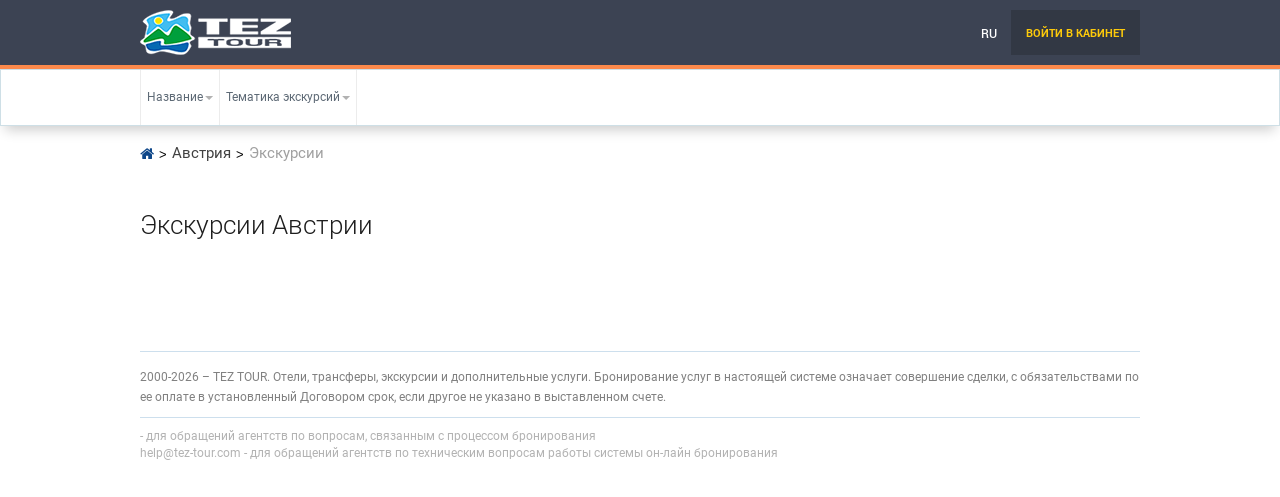

--- FILE ---
content_type: text/html; charset=utf-8
request_url: https://karavan-dp.teztour.ua/countries/austria/excursions.ru.html
body_size: 6536
content:
<!DOCTYPE html>
<html lang="ru-RU" prefix="og: http://ogp.me/ns#">
<head>
    <title>Экскурсии Австрии</title>
    <script src='https://www.google.com/recaptcha/api.js?hl=en&render=explicit'></script>
    <meta name="robots" content="noindex, nofollow" />
    <meta charset="utf-8" />
    <meta http-equiv="pragma" content="no-cache" />



    <link rel="manifest" href="/static/scripts/manifest.json">
<meta property="og:locale" content="ru-RU"/>
<meta property="og:type" content="website"/>
<meta property="og:url" content="https://karavan-dp.teztour.ua"/>



<meta name="viewport" content="width=device-width, initial-scale=1, maximum-scale=1" />



<link href="/static/css/themes/base/jquery.ui.datepicker.css" media="all" rel="stylesheet" type="text/css" />
<link href="/static/css/ui_custom.css" media="all" rel="stylesheet" type="text/css" />
<link href="/static/css/main-form.css?v=7.68" media="all" rel="stylesheet" type="text/css" />
<link href="/static/css/page-content.css?v=7.68" media="all" rel="stylesheet" type="text/css" />
<link href="/static/css/cabinet-style.css?v=7.68" media="all" rel="stylesheet" type="text/css" /><!--[if IE]>
<link type="text/css" rel="stylesheet" media="screen" href="/static/css/ie_all.css"/>
<![endif]-->
<!--[if lte IE 8]>
<link type="text/css" rel="stylesheet" media="screen" href="/static/css/ie.css"/>
<![endif]-->
<!--[if IE 7]>
<link type="text/css" rel="stylesheet" media="screen" href="/static/css/ie_seven.css"/>
<![endif]-->


<script>
  (function(i,s,o,g,r,a,m){i['GoogleAnalyticsObject']=r;i[r]=i[r]||function(){
  (i[r].q=i[r].q||[]).push(arguments)},i[r].l=1*new Date();a=s.createElement(o),
  m=s.getElementsByTagName(o)[0];a.async=1;a.src=g;m.parentNode.insertBefore(a,m)
  })(window,document,'script','https://www.google-analytics.com/analytics.js','ga');

  ga('create', 'UA-35306785-2', 'auto');
  ga('send', 'pageview');

</script><script type="text/javascript" src="/static/scripts/custom/filter.js"></script>
<script type="text/javascript" src="/static/scripts/jquery-1.9.1.min.js"></script>
<script type="text/javascript" src="/static/scripts/main.min.js?v=11.11"></script>
<script type="text/javascript" src="/static/scripts/tipsy/jquery.tipsy.js"></script>
<script type="text/javascript" src="/static/scripts/custom/bn.js?v=11.11"></script><script>var GlobalConfig = {"tos":0,"aid":0}</script>
    <script>
                        $(function() {
            Helper.setCookie('lang', 'ru', 1);
            $('body').data('time', (new Date()).getTime());
            setInterval(function() {
                try {
                                        $('.price-box-hint').each(function() {
                        var ui = $(this);
                        if(undefined == ui.data('tipsy')) {
                            ui.tipsy({title: function() { return $(this).data('pricehint') }, html: true });
                        }
                    });
                    $('.tipsy-hint:not(.is-inithint)').each(function() {
                        var ui = $(this);
                        if(undefined == ui.data('tipsy')) {
                            ui.tipsy({gravity: undefined == ui.data('gravity') ? $.fn.tipsy.autoNS : ui.data('gravity'),
                                title: function() {
                                    if(undefined == $(this).data('tipsyhint'))
                                        return $(this).data('title');
                                    return $($(this).data('tipsyhint')).html();
                                },
                                trigger: undefined == ui.data('tipsy-trigger') ? 'hover' : ui.data('tipsy-trigger'),
                                html: true }).addClass('is-inithint');
                        }
                    });
                } catch (e) {
                    console.log(e);
                }
            }, 1000);
            $('.mobile_filter_btn:not(.is-self-handler)').on('click', function () {
                $('.filterMobileModal').show();
            });
                    })
    </script>

    <style>
        .fav-view .add-to-select{
            display: block;
        }
        /*.fav-view .status_list {
            padding-left: 21px;
        }*/
        td .fav-view.right-offset .text-left {
            padding-left: 25px
        }
        .filters .counter {
            display: none!important;
        }
        #modal-overlay.not-close {
            opacity: 0.7;
            z-index: 400;
        }
    </style>

    </head>
<body data-lang="ru" class="         style-cabinet is-desktop   testLimit">
                    <div id="page-header">

	<div class="head-panel dark ">
    <div class="limit">
		<div class="page-block">
			<div class="block-left flex-row">
									<a href="/" class="logo">
    
       <img alt="img" src="/static/images/logo_head.png">

    </a>								
				            	<div style="clear: both"></div>
			</div>
						<div class="block-right main-menu">
								
                                                    <div class="head-option chose-language">
                        <div class="combo">
                                                        <div class="current">
								                                ru                            </div>
                            <div class="arrow"></div>
                            <ul class="dropdown">
                                                                    <li class="lang-cur-select" onclick="window.location ='/countries/austria/excursions.en.html'">
                                        <span class="country">
                                            <img src="/static/images/flags/en.png" alt="img" />
                                        </span>
                                        <span class="label">English</span>
                                        <div style="display: none">en</div>
                                    </li>
                                                                    <li class="lang-cur-select" onclick="window.location ='/countries/austria/excursions.html'">
                                        <span class="country">
                                            <img src="/static/images/flags/ru.png" alt="img" />
                                        </span>
                                        <span class="label">Русский</span>
                                        <div style="display: none">ru</div>
                                    </li>
                                                                    <li class="lang-cur-select" onclick="window.location ='/countries/austria/excursions.lt.html'">
                                        <span class="country">
                                            <img src="/static/images/flags/lt.png" alt="img" />
                                        </span>
                                        <span class="label">Lietuviškai</span>
                                        <div style="display: none">lt</div>
                                    </li>
                                                                    <li class="lang-cur-select" onclick="window.location ='/countries/austria/excursions.ua.html'">
                                        <span class="country">
                                            <img src="/static/images/flags/ua.png" alt="img" />
                                        </span>
                                        <span class="label">Українська</span>
                                        <div style="display: none">ua</div>
                                    </li>
                                                                    <li class="lang-cur-select" onclick="window.location ='/countries/austria/excursions.lv.html'">
                                        <span class="country">
                                            <img src="/static/images/flags/lv.png" alt="img" />
                                        </span>
                                        <span class="label">Latviešu </span>
                                        <div style="display: none">lv</div>
                                    </li>
                                                                    <li class="lang-cur-select" onclick="window.location ='/countries/austria/excursions.et.html'">
                                        <span class="country">
                                            <img src="/static/images/flags/et.png" alt="img" />
                                        </span>
                                        <span class="label">Eesti</span>
                                        <div style="display: none">et</div>
                                    </li>
                                                                    <li class="lang-cur-select" onclick="window.location ='/countries/austria/excursions.ar.html'">
                                        <span class="country">
                                            <img src="/static/images/flags/ar.png" alt="img" />
                                        </span>
                                        <span class="label">اللغة العربية</span>
                                        <div style="display: none">ar</div>
                                    </li>
                                                                    <li class="lang-cur-select" onclick="window.location ='/countries/austria/excursions.bg.html'">
                                        <span class="country">
                                            <img src="/static/images/flags/bg.png" alt="img" />
                                        </span>
                                        <span class="label">Български</span>
                                        <div style="display: none">bg</div>
                                    </li>
                                                                    <li class="lang-cur-select" onclick="window.location ='/countries/austria/excursions.ro.html'">
                                        <span class="country">
                                            <img src="/static/images/flags/ro.png" alt="img" />
                                        </span>
                                        <span class="label">Romana</span>
                                        <div style="display: none">ro</div>
                                    </li>
                                                                    <li class="lang-cur-select" onclick="window.location ='/countries/austria/excursions.es.html'">
                                        <span class="country">
                                            <img src="/static/images/flags/es.png" alt="img" />
                                        </span>
                                        <span class="label">Español</span>
                                        <div style="display: none">es</div>
                                    </li>
                                                                    <li class="lang-cur-select" onclick="window.location ='/countries/austria/excursions.kr.html'">
                                        <span class="country">
                                            <img src="/static/images/flags/kr.png" alt="img" />
                                        </span>
                                        <span class="label">한국어</span>
                                        <div style="display: none">kr</div>
                                    </li>
                                                                    <li class="lang-cur-select" onclick="window.location ='/countries/austria/excursions.kz.html'">
                                        <span class="country">
                                            <img src="/static/images/flags/kz.png" alt="img" />
                                        </span>
                                        <span class="label">Казахский</span>
                                        <div style="display: none">kz</div>
                                    </li>
                                                            </ul>
                            <input type="hidden"/>
                        </div>
                    </div>
                
				                
                
				
                                                    <div class="head-option log block-login">
	           				                       <a href="javascript:void(0)" class="login-link">Войти в кабинет</a>
                       <div class="popover_block auth"></div>
                           	
</div>
                                                                                                        			</div>
            							<div class="block-right mobile-menu" id="mobMenu" ></div>
					</div>
	</div>
    </div>

	</div><!-- Header END -->
<script>
	$(function(){
		$('.head-option.may-we-assist, .head-option.my-reservations').not('.log-out').click(function(e) {
			var $message = $(this).find('.popover_block');
			if ($message.css('display') != 'block') {
				$message.show();
				var firstClick = true;
				var bindId = new Date().getTime();
				$(document).bind('click.myEvent' + bindId, function(e) {
					if (!firstClick && $(e.target).closest('.popover_block').length == 0) {
						$message.hide();
						$(document).unbind('click.myEvent' + bindId);
					}
					firstClick = false;
				});
			}
			e.preventDefault();
		});

		$('body').on('click', function (e) {
			if ($(e.target).closest('#search').length) {
				$('#search').addClass('visible');
			} else {
				$('#search').removeClass('visible');
			}
		});

		$('body').on('click', function (e) {
			if ($(e.target).closest('.hide-menu').length) {
				$('#hideMenu').addClass('open-menu');
			} else {
				$('#hideMenu').removeClass('open-menu');
			}
		});

		/* for not auth */
		$(document).click(function (e) {
			if ($(e.target).closest('.block-right.main-menu').length == 0 && $(e.target).attr('id') != 'mobMenu'){
				$('.block-right.main-menu').removeClass('open');
			}
		});

		$("#mobMenu").click(function () {
			$(this).parent().find('.block-right.main-menu').addClass('open');
		});

		/* for auth */
		$("#mobMenu-auth").click(function () {
			$(this).parents().find('.head-panel').addClass('mobile-menu-open');
			$('body').addClass('no-scroll');
		});

		$(".close-mob-menu-btn").click(function () {
			$(this).parents().find('.head-panel').removeClass('mobile-menu-open');
			$('body').removeClass('no-scroll');
		});
	});
    HamburgersMenu.init({minWidthWindow: 980, minHeight: 14});
</script>
                    <div id="content" class="content">
            <!-- nav -->
    <div class="top-nav " id="topNavColor">
        <div class="limit">
            <ul id="topNavColorUl" class="top-menu">
                            </ul>
            <div class="hide-menu">
                <div class="menu-ico" id="menuIco"><i></i></div>
                <ul id="hideMenu" class="hide-list">

                </ul>
            </div>
            <div style="clear: both;"></div>
        </div>
    </div>
    <!-- /nav -->

    <script>
        $(function() {
            var aTag = $('#topNavColorUl').find('a'),
                currentLoacation = location.pathname.split('.')[0];
            for(var i = 0; i < aTag.length; i++) {
                var link = aTag.eq(i), href = link.attr('href').split('.')[0];
                if ('' != href && currentLoacation.indexOf(href) >= 0) {
                    link.parents('li').addClass('current');
                    break;
                }
            }
        });
    </script>
        <div class="hotel_search excursion" style="background: #fff">
        <div class="top_filters_box" style="min-height: 0px">
        <div id="FilterSticked" class="top_filters">
                        <!-- left_side -->

            <div class="left_side ">
    <div class="limit">
        <div class="filter-offset-row" style="padding-right: 0">        <!-- filter -->
        <div class="filters" id="FilterMenu">
            <div class="menu_point first_col">
                <div class="filter-field">
                    <div class="menu_title "><i class="fa "></i>Название
                                            </div>
                </div>
                <div class="sub_menu">
                    <div class="control_point">
                        <input type="text" name="name"/>
                        <input type="submit" value="" onclick="$(this).prev().trigger('change')"/>
                    </div>
                </div>
            </div>
                                        <div class="menu_point">
                    <div class="filter-field">
                        <div class="menu_title"><i class="fa "></i>Тип
                                                    </div>
                    </div>
                    <ul class="sub_menu">
                        <li><input id="type_group" type="checkbox" name="type[]" value="1"/><label for="type_group">Групповые <div class="counter"></div></label></li>
                        <li><input id="type_individual" type="checkbox" name="type[]" value="2"/><label for="type_individual">Индивидуальные <div class="counter"></div></label></li>
                    </ul>
                </div>
                        <div class="menu_point">
                <div class="filter-field">
                    <div class="menu_title"><i class="fa "></i>Тематика экскурсий
                                            </div>
                </div>
                <ul class="sub_menu">
                                    </ul>
            </div>
                        <div class="menu_point clear-filter">
                <div class="filter-field">
                    <div class="menu_title" id="clear-filters">
                                                <i class="fa "></i>Сбросить все
                                            </div>
                </div>
            </div>
            <div style="clear: both;"></div>
        </div>
      </div><div style="clear: both"></div>    </div>
</div>
        </div>
    </div>
    
           <div class="limit">
    <ul class="breadcrumbs">
                            <li><a href="/"><i class="fa fa-home" aria-hidden="true"></i></a></li>
                            <li><a href="javascript:void(0)">Австрия</a></li>                    <li><a href="javascript:void(0)">Экскурсии</a></li>            </ul>
</div>
    
    <div class="limit">
        <div class="listing-title-space">
                            <h1 class="main-title-page">Экскурсии Австрии</h1>
                                    </div>

        <div >
                        <div class="">

                <div class="right_side">
                        <div id="itemBox" class="items-container">
                                <div style="clear: both;"></div>
            </div>
                    </div>


        <!-- end right_side -->
        </div>
            <div style="clear: both;"></div>
        </div>
    </div>
</div>
<script type="text/javascript">
    $(function () {
        ItemsFilter.setFilterBoxSelector('.filters')
            .setSourceBoxSelector('#itemBox')
            .setSource([])
            .initView()
            .init();
        BN.setSource([])
            .setPerItem(6)
            .init();
    })

    function changeTourClassType(ui, params) {
        ui = $(ui);
        var box = ui.parents('.filter-item'),
            stars = ui.data('star').split(':');
        box.find('.accommodation-star').text(stars[0]);
        box.find('.accommodation-star-great-than').css('display', 1 == stars[1] ? 'inline' : 'none');
        params.listing = 1;
        $.post(Helper.routeUrl('excursion', 'blockprice'), params, function(data) {
            if(undefined != data.body) {
                box.find('.price.new').html(data.body['price' + (params.package ? 'Package' : '')]);
                box.find('.price.old')[data.showpromo ? 'show' : 'hide']().html(data.body['priceNoPromo' + (params.package ? 'Package' : '')]);
            }

        }, 'json')
    }
    $('.sort_box li').click(function(){
        var ui = $(this);
        if(!ui.hasClass('active')) {
            $('.sort_box li').removeClass('active');
            ui.addClass('active');
            //$('.sort-option').empty();
            //$(this).find('span').clone().prependTo('.sort-option');
                        $.post('/countries/austria/excursions.ru.html', {order: ui.data('order')}, function(data) {
                $('#itemBox').empty().append(data.body);
            }, 'json');
        }
    });

    

</script>        <div style="display: none" class="cart-holder favorite-box bb">
                <div class="favbtn-6b6da3fc1acf8bce626dd8efa3ed830a dropButton" style="position: relative"  data-target="favlist-6b6da3fc1acf8bce626dd8efa3ed830a"  onclick="Favorites.getData('/favorites/blockdata/dropkey/6b6da3fc1acf8bce626dd8efa3ed830a.ru.html', this)">
            <div class="cart-item-icon">
                <i class="icon-shopping-cart"></i>
                <div class="favorite-counter-box">0</div>
            </div>
        </div>
        <div class="favorite-list-box"></div>
    </div>

        

        <div class="cabinet showHideBlock">

        <div class="block-info">

                                    <div class="limit conteiner">
                                                                                                                                 </div>
                                                                </div>
        </div>
                    <div class="footer showHideBlock">
	<div class="block2">
		<div class="footer-top-block">
			<div class="limit">
				<div class="f-box">
					<div class="f-text">
												2000-2026  – TEZ TOUR. Отели, трансферы,  экскурсии и дополнительные услуги.

Бронирование услуг в настоящей системе означает совершение сделки, с обязательствами по ее оплате в установленный Договором срок, если другое не указано в выставленном счете. 											</div>
															<div class="clear"></div>
				</div>
			</div>
		</div>
		<div class="footer-bottom-block">
			<div class="limit">
				<div class="flex-row content-space">
					<div class="copy">
						 - для обращений агентств по вопросам, связанным с процессом бронирования
<br/>
help@tez-tour.com - для обращений агентств по техническим вопросам работы системы он-лайн бронирования 											</div>
					<div class="f-right-part">
                        <div class="block-i">
                                                        <button style="display: none" class="subscribe-notify-btn not-subscribe blue_btn small ico-bell" type="button" id="subscribe-notify" onclick="if(!$(this).hasClass('isBusy')) {$(this).addClass('isBusy');Notifier.doSubscribe(false)}" data-text='{"subs":"\u041f\u043e\u0434\u043f\u0438\u0441\u0430\u0442\u044c\u0441\u044f \u043d\u0430 \u0443\u0432\u0435\u0434\u043e\u043c\u043b\u0435\u043d\u0438\u044f","unsubs":"\u041e\u0442\u043f\u0438\u0441\u0430\u0442\u044c\u0441\u044f \u043e\u0442 \u0443\u0432\u0435\u0434\u043e\u043c\u043b\u0435\u043d\u0438\u0439"}'></button>
                        </div>
					</div>
				</div>
							</div>
		</div>
			</div>
</div>
	<div class="justdoit justdoit_poi_flag">
		<div class="justdoit__item  line-container">
			<div class="justdoit__bg justdoit__bg_top"></div>
			<div class="justdoit__bg justdoit__bg_left"></div>
			<div class="justdoit__bg justdoit__bg_right"></div>
			<div class="justdoit__bg justdoit__bg_bottom"></div>
			<div class="justdoit__circle"></div>
			<div class="justdoit__help">
				<p class="h5 text-upper font_bold"></p>
				Перетяните флаг в нужную точку на карте
				<div class="content-spacer">
					<div class="content-right">
						<div class="blue_btn smaller" onclick="$(this).parents('.justdoit').hide();ScrollElement.enableScroll();$(this).parents('.justdoit').empty();">OK</div>
					</div>
					<div class="clear"></div>
				</div>
			</div>
		</div>
	</div>
	<div class="justdoit justdoit_around_date">
		<div class="justdoit__item  line-container is-down-right">
			<div class="justdoit__bg justdoit__bg_top"></div>
			<div class="justdoit__bg justdoit__bg_left"></div>
			<div class="justdoit__bg justdoit__bg_right"></div>
			<div class="justdoit__bg justdoit__bg_bottom"></div>
			<div class="justdoit__circle"></div>
			<div class="justdoit__help">
				На календаре можно выбрать любой период вылета не ограничиваясь ±3 днями, для этого достаточно перейти на вкладку "Период вылета"
				<div class="content-spacer">
					<div class="content-right">
						<div class="blue_btn smaller" onclick="$(this).parents('.justdoit').hide();ScrollElement.enableScroll();">OK</div>
					</div>
					<div class="clear"></div>
				</div>
			</div>
		</div>
	</div>
	
                </div>
        <div class="js-scrollup scrollup"></div>

    <script>
        var LoginForm = {
            _form: null,
            init: function () {
                var self = this;
                this._loadForm();
                $('.login-link').click(function (e) {
                    e.preventDefault();

                    if (!self._form) {
                        self._loadForm(function () {
                            self._initForm(self._form, $(e.currentTarget).siblings('.popover_block'));
                        });
                    } else {
                        self._initForm(self._form, $(e.currentTarget).siblings('.popover_block'));
                    }
                });
                $('body').on('click', function (e) {
                    if (!$(e.target).closest('.block-login').length) {
                        $('.popover_block.auth').hide();
                    }
                });
                $('body').on('click', '#login-form input[type="submit"]', function () {
                    var data = $('#login-form').serialize();
                    $.ajax({
                        type: "POST",
                        url: Helper.buildLangUrl("/login/index"),
                        data: data,
                        success: function (msg) {
                            $("#check-login-form").html(msg);
                        },
                        error: function () {
                        }
                    });
                    return false;
                });
                $('body').on('click', '#recovery-form input[type="submit"]', function () {
                    var data = $('#recovery-form').serialize();
                    $.ajax({
                        type: "POST",
                        url: Helper.buildLangUrl("/recovery/save"),
                        data: data,
                        success: function (msg) {
                            $("#check-recovery-form").html(msg);
                        },
                        error: function () {

                        }
                    });
                    return false;
                });
            },
            _loadForm: function(c) {
                var self = this;
                $.post(Helper.buildLangUrl("/login/blockform"), function (form) {
                    self._form = form;

                    if (c) {
                        c();
                    }
                });
            },
            _initForm: function (form, $block) {
                $block.html(form).show();
            }
        };
        $(function () {
            LoginForm.init();
        });
    </script>
    <link href="/static/css/jquery.selectBox.css" media="all" rel="stylesheet" type="text/css">
    <link href="/static/scripts/jquery.mCustomScrollbar/jquery.mCustomScrollbar.css" media="all" rel="stylesheet" type="text/css">
    <link href="/static/css/mediaqueries.css" media="all" rel="stylesheet" type="text/css">
    <link href="/static/css/cabinet-media-queries.css" media="all" rel="stylesheet" type="text/css">
<link href="/static/css/fontello/css/fontello.css" rel="preload" as="style" onload="this.onload=null;this.rel='stylesheet'">
<link href="/static/css/font-awesome.min.css" rel="preload" as="style" onload="this.onload=null;this.rel='stylesheet'">

<script defer src="/static/scripts/jquery-migrate-1.1.0.min.js"></script>
<script defer src="/static/scripts/jquery-ui-1.9.2.custom.min.js"></script>
<script defer src="/static/scripts/custom-form-elements.js?v=11.11"></script>
<script defer src="/static/scripts/jquery.selectBox.js"></script>
    <script defer src="/static/scripts/datepicker/jquery.ui.datepicker-ru.js"></script>
    <script defer src="/static/scripts/jquery.stickem.js"></script>
    <script defer src="/static/scripts/bxslider/jquery.bxslider.min.js"></script>
            <script defer src="/static/scripts/jquery.maskedinput.min.js"></script>
                <script defer src="/static/scripts/jquery.mCustomScrollbar/jquery.mCustomScrollbar.concat.min.js"></script>
        <script src="/static/scripts/custom/map-provider.js?v=11.11"></script>


<script defer src="/static/scripts/cssrelpreload.js"></script>
<script>
        MapProvider.setOptions({"provider":"google","apikey":""});
        Helper.Translate.setData({"btnLoading":"\u0417\u0430\u0433\u0440\u0443\u0437\u043a\u0430..","btnFinished":"\u0413\u043e\u0442\u043e\u0432\u043e.."});
</script>

</body>
</html>

--- FILE ---
content_type: text/html; charset=utf-8
request_url: https://karavan-dp.teztour.ua/login/blockform.ru.html
body_size: 692
content:
<div class="login-container">
    <form method="post" id="login-form" action="/login.ru.html?r=1769526415">
        <div class="field_set">
                        <label>Электронная почта</label>
            <input type="text" placeholder="Электронная почта" id="login-edit-0-email" name="email" />
            <div class="error"></div>
        </div>
        <div class="field_set">
            <label>Пароль</label>
            <input type="password" id="login-edit-0-password" placeholder="Пароль" name="password"/>
            <div class="error"></div>
        </div>
        <div class="content-left content-spacer">
            <a class="f-p" onclick="$(this).parents('.login-container').addClass('hide');$(this).parents('.popover_block.auth').find('.forget-container').removeClass('hide');return false;" href="/recovery.html">Забыли пароль?</a>
        </div>
        <div class="content-right">
            <input class="blue_btn orange" type="submit" value="Войти" name="submit">
        </div>
        <div class="clear"></div>
    </form>
    <div class="errors-container" style="display: none">Лимит попыток входа превышен. Пожалуйста, попробуйте позже или свяжитесь с нами.</div>
</div>
<div class="forget-container hide">
    <form method="post" id="recovery-form">
        <div class="field_set">
            <label>Электронная почта</label>
            <input id="recovery-edit-0-email" type="text" placeholder="E-mail" name="email"/>
            <div class="error"></div>
        </div>
        <div class="content-left content-spacer">
            <a class="f-p" onclick="$(this).parents('.forget-container').addClass('hide');$(this).parents('.popover_block').find('.login-container').removeClass('hide');return false;" href="/login.html">Войти</a>
        </div>
        <div class="content-right">
            <input class="blue_btn orange" type="submit" value="Изменить пароль" name="submit">
        </div>
        <div class="clear"></div>
    </form>
</div>

<div id ="check-login-form" class="errors-container"></div>
<div id ="check-recovery-form" class="errors-container"></div>

--- FILE ---
content_type: text/css
request_url: https://karavan-dp.teztour.ua/static/css/cabinet-style.css?v=7.68
body_size: 48155
content:
@charset "UTF-8";
/* CSS Document */

.cabinet h2{font-size: 24px; padding: 20px 0 15px;}

.cabinet h3{font-family: roboto_light}

.cabinet .main-page-content h2{font-size: 14px; padding-bottom: 10px}

.no-content:after,.no-content:before {
    content: '' !important;
}

/*---------------------------------------------------------------------------------- */
/*---------------------------------- HEADER ---------------------------------------- */
/*---------------------------------------------------------------------------------- */
.head-panel.dark{
    background: #3c4353;
    padding: 10px 0;
    position: relative;
    z-index: 306;
}

.head-panel.dark.auth{border-bottom: 4px solid #fc894b;}

.head-panel.dark .block-left{float: none}

.head-panel.dark .block-left .right-text{
    display: table-cell;
    vertical-align: middle
}

.head-panel.dark .block-left .logo{
    max-height: 50px;
    /*overflow: hidden;*/
    line-height: 15px;
    width: auto;
    height: auto;
    display: inline-block;
    color: #fff;
    position: relative;
}

.head-panel.dark .block-left .logo img{max-height: 50px; display: block}

.head-panel.dark .page-block{
    display: -webkit-box;
    display: -webkit-flex;
    display: -moz-box;;
    display: -ms-flexbox;
    display: flex;
    -webkit-justify-content: space-between;
    -moz-justify-content: space-between;
    justify-content: space-between;
}

.block-right.main-menu{
    margin-left: 15px;
    display: -webkit-box;
    display: -webkit-flex;
    display: -moz-box;;
    display: -ms-flexbox;
    display: flex;
    align-items: center;
    -webkit-align-items: center;
    -moz-align-items: center;
}

.head-panel.dark .menu{
    color: #fff;
    border: 1px solid #fff;
    width: 65px;
    text-align: center;
    border-radius: 2px;
    cursor: pointer;
    height: 30px;
    line-height: 30px;
    text-transform: uppercase;
    display: none;
    float: left;
    margin: 10px 0 0 20px;
}

.head-panel.dark .menu:hover{background: #323844; color: #fdb91a}

.head-panel.dark .block-left .cabinet_title{
    border-left: 1px solid #fff;
    box-sizing: border-box;
    color: #aab1c1;
    display: inline-block;
    font-size: 12px;
    font-style: italic;
    margin: 0px 10px 0;
    padding: 7px 10px;
    vertical-align: top;
    white-space: nowrap;
    text-overflow: ellipsis;
    overflow: hidden;
}

.head-option {
    /*border-left: 1px solid #323844;
    -webkit-box-shadow: -1px 0 0 0 #777777;
    -moz-box-shadow: -1px 0 0 0 #777777;
    box-shadow: -1px 0 0 0 #777777;*/
    padding: 11px 12px;
    height: 50px;
    position: relative;
    float: left;
    line-height: 30px;
}

.head-panel .head-option.search.esputnik{
    padding: 14px 12px;
    text-align: center;
}

.head-panel .head-option:not(.promocode-sum):hover{background: #323844}

.head-option.promocode-sum > a{
    position: relative;
    font-size: 13px;
    font-family: 'roboto_medium';
    display: block;
    padding-left: 31px;
    box-shadow: 0 0 0 2px #fff;
    border-radius: 2px;
    padding-right: 7px;
    white-space: nowrap;
}

.head-option .promocode-sum_icon{
    position: absolute;
    left: 7px;
    top: 4px;
    height: 20px;
}

.head-option .promocode-sum_icon svg{
    width: 19px;
    height: 19px;
}

.head-option .head-app-ico{
    width: 26px;
    height: 26px;
    cursor: pointer;
    position: relative;
}

.head-option .head-app-ico svg{width: 100%; height: 100%}

.head-option .head-grid{
    display: flex;
    font-family: 'roboto_medium';
    font-size: 12px;
    white-space: nowrap;
    cursor: pointer;
}

.head-option .head-grid .head-app-ico{margin-right: 4px;}

.head-panel .head-option.log{
    border: 0 none;
    -webkit-box-shadow: none;
    -moz-box-shadow: none;
    box-shadow: none;
    padding: 0;
    position: relative;
}

.head-panel .head-option.log > a{
    color: #fdca0b;
    padding: 0 15px;
    font-size: 11px;
    text-transform: uppercase;
    display: inline-block;
    font-family: 'roboto_bold';
    height: 50px;
    line-height: 52px;
    background: #323844;
    text-decoration: none;
}

.head-panel .head-option.log .account_ico{
    /*background: url('../images/icons/account.png') no-repeat left+10px center #323844;*/
    background:#323844;
    padding: 0;
    /*width: 75px;*/
    height: 50px;
    text-decoration: none;
    display: inline-block;

    padding: 16px 5px 16px 48px;
    color: #fff;
    font-family: 'roboto_bold';
    font-size: 12px;
    line-height: 16px;
    white-space: nowrap;
    padding: 4px 8px;
}

.head-panel .head-option.log .account_ico > span{vertical-align: middle}

.head-panel .head-option.log .sub_menu{
    position: absolute;
    z-index: 9999;
    right: 0;
    background: #474e5e;
    white-space: nowrap;
    border-radius: 4px;
    top: calc(100% + 5px);
    top: -moz-calc(100% + 5px);
    top: -webkit-calc(100% + 5px);
    min-width: 250px;
}

.head-panel .head-option.log .sub_menu:before{
    content: '';
    position: absolute;
    right: 20px;
    bottom: 100%;
    border-bottom: 5px solid #323844;
    border-left: 5px solid transparent;
    border-right: 5px solid transparent;
}

.head-panel .head-option.log .sub_menu li{
    border-top: 1px solid #353942;
}

.head-panel .head-option.log .sub_menu li:first-child{border-top: 0 none}

.head-panel .head-option.log .sub_menu li:last-child{border-radius: 0 0 3px 3px; overflow: hidden}

.head-panel .head-option.log .sub_menu li a{
    color: #fff;
    display: block;
    text-transform: uppercase;
    padding: 10px;
    height: auto;
    line-height: 15px;
    font-size: 10px;
    font-weight: normal;
    background: transparent;
    text-decoration: none;
}

.head-panel .head-option.log .sub_menu li a:hover{
    background: #323844;
    color: #fdca0b;
}

.menu-amount-badge{
    background: rgba(255,255,255,0.3);
    padding: 1px 2px;
    min-width: 20px;
    display: inline-block;
    text-align: center;
    border-radius: 2px;
    margin-left: 5px;
}

.head-panel .head-option.log .sub_menu .agency_name{
    color: #fdca0b;
    text-transform: uppercase;
    background: #323844;
    padding: 10px;
    border-radius: 3px 3px 0 0;
    font-family: 'roboto_bold';
    font-size: 11px;
    white-space: normal;
}

.head-panel .head-option.log .sub_menu .user_info{
    padding: 10px;
    text-transform: none;
    font-size: 11px;
}

.head-panel .head-option.log .sub_menu .user_info .name{
    text-transform: uppercase;
    color: #fdb91a;
    font-weight: normal;
    font-family: 'roboto_bold';
}

.head-panel .head-option.log .user_info .user-login{color: #fff}

.head-panel .block-right.mobile-menu{
    /*background: url("../images/menu.png") -106px 0;*/
    position: absolute;
    right: 20px;
    top: 8px;
    height: 24px;
    margin-top: 0;
    font-size: 30px;
}

.head-panel .head-option.search{
    /*border: 0 none;
    -webkit-box-shadow: none;
    -moz-box-shadow: none;
    box-shadow: none;*/
    padding: 0;
    width: 50px;
    z-index: 306;
}

.head-panel .head-option.search:hover{background: transparent}

.block-right.mobile-menu{display: none; color: #fff; cursor: pointer; margin-top: 8px;}
/*.head-panel .block-right.mobile-menu i{font-size: 32px;}*/

.head-panel .block-right.main-menu.open,
.head-panel.dark.auth .block-right.main-menu.open{display: block}

.head-option.favorites,
.head-option.help,
.head-option.recent{padding: 0; position: relative}

.head-option.favorites > a,
.head-option.help > a,
.head-option.recent > a{
    display: block;
    padding: 10px 17px;
}

.head-option.favorites > a,
.head-option.help > a{
    padding: 0 17px;
    line-height: 52px;
    color: #F1F9FA;
    font-size: 22px;
}

.head-option.favorites{font-size: 19px;}

.head-panel .chose-language{
    padding: 0;
}

.head-option.chose-currency{ padding: 0;}

.head-option .combo {
    height: 50px;
    display: block;
    cursor: pointer;
    width: 50px;
    position: relative;
}

.head-option .combo .current {
    width: 100%;
    height: 100%;
    line-height: 63px;
    text-overflow: ellipsis;
    overflow: hidden;
    white-space: nowrap;
    text-align: center;
}

.head-option .combo .current:hover{border-bottom: transparent}

.head-option .combo .arrow {display: none;}

.head-option .combo input[type=text] {display: none;}

.head-option .combo ul:before,
.popover_block:before{
    content:'';
    border-bottom: 5px solid #1A2635;
    border-left: 5px solid transparent;
    border-right: 5px solid transparent;
    position: absolute;
    top: -5px;
    left: 50%;
    margin-left: -3px;
}

.head-option .combo ul ,
.popover_block{
    position: absolute;
    left: 50%;
    z-index: 999;
    width: 160px;
    display: none;
    background: #1A2635;
    padding: 5px 0;
    border-radius: 3px;
    top: calc(100% + 5px);
    top: -moz-calc(100% + 5px);
    top: -webkit-calc(100% + 5px);
}

.head-option .combo ul{margin-left: -83px;}

.head-option .combo ul li {
    line-height: 16px;
    display: block;
    padding: 2px 10px;
    width: 100%;
    text-overflow: ellipsis;
    overflow: hidden;
    white-space: nowrap;
    font-size: 14px;
    color: #fff;
    text-transform: none;
    font-weight: normal;
    text-align: left;
}

.head-option .combo .country{display: inline-block; vertical-align: middle; width: 20px;}

.head-option .combo .country img{width: 100%;}

.head-option .combo ul li:hover { color:#fdb91a}

.combo ul li.exchange-rate-li{cursor: default}

.head-option.chose-language .current,
.head-option.chose-currency .current{text-transform: uppercase; font-size: 13px; line-height: 51px; font-weight: normal; font-family: roboto_medium}

.head-option.chose-currency .combo ul{width: 206px; margin-left: -103px}

.head-option.chose-language .current span{display: none}

.head-option.chose-language .current > div{display: block!important;}

.head-panel.dark .head-option.user_info{
    color: #fff;
    font-size: 12px;
    line-height: 19px;
    padding: 16px 10px;
    font-weight: normal;
    text-transform: none;
    border-left: 0 none;
    -webkit-box-shadow: none ;
    -moz-box-shadow: none ;
    box-shadow: none ;
    max-width: 380px;
    text-overflow:ellipsis;
    overflow: hidden;
    white-space: nowrap;
}

.head-panel.dark .head-option.user_info span{font-weight: bold}

.popover_block,
.cabinet .popover_block{
    border-radius: 3px;
    display: none;
    width: 400px;
    border: 1px solid #1a2635;
    text-transform: none;
    max-height: none;
    padding: 0;
    min-height: 60px;
    line-height: 14px;
    font-weight: normal;
}

.head-panel .head-option .popover_block.auth,
.popover_block.auth{width: 300px; line-height: 14px; padding: 20px;  color: #fff; margin-left: -152px; }

.head-panel .head-option.recent .popover_block{margin-left: -200px; }

.head-panel .head-option .popover_block .forget-container.hide,
.head-panel .head-option.may-we-assist .popover_block .login-container.hide{display: none}

.popover_block .f-p,
.auth-block.mode-only-form .f-p{
    color: #67c8eb;
    font-size: 12px;
    font-family: 'roboto_medium';
    text-transform: none;
    background: transparent;
    padding: 0;
    text-decoration: underline;
    line-height: 14px;
    height: auto;
}

.popover_block .f-p:hover,
.head-panel.dark .head-option.log .popover_block .f-p:hover{text-decoration: none}

.popover_block.auth form label,
.auth-block.mode-only-form label{
    display: block;
    font-size: 12px;
    float: none;
    height: auto;
    line-height: 17px;
    text-transform: uppercase;
    color: #fff;
    font-weight: normal;
    font-family: 'roboto_bold';
}

.popover_block.auth form input[type="text"],
.popover_block.auth form input[type="password"],
.auth-block.mode-only-form input[type="text"],
.auth-block.mode-only-form input[type="password"]{
    width: 100%;
}

.popover_block.auth form input.blue_btn.orange,
.auth-block.mode-only-form input.blue_btn.orange{border-top: 0 none; float: none; display: block; border-radius: 4px; margin: 5px 0}

.is-mobile .head-panel.dark .head-option.log{
    position: absolute;
    right: 0;
    padding: 0;
    top: 0;
}

.is-mobile .head-panel.dark.auth .head-option.log{top: 1px; height: 43px; width: 43px;}

.is-mobile .head-panel.dark .head-option.log .account_ico{
    background-color: transparent!important;
    /*height: 32px;
    width: 32px;*/
    padding: 0;
    font-size: 0;
    /*background-position: 0 0;*/
}

.is-mobile .head-panel .head-option:hover{background-color: transparent!important;}

.is-mobile .head-panel.dark.auth .head-option.log .sub_menu{left: auto; right: 0}

.is-mobile .auth .block-right.main-menu{padding-top: 10px;}

.is-mobile .head-panel:not(.auth) .chose-language .combo ul{left: 0; margin: 0}
/*--------------------------------------------------------------------------------------*/
/*---------------------------------------- MENU ----------------------------------------*/
/*--------------------------------------------------------------------------------------*/
.top-nav{
    background: #fff;
    margin: 0 auto;
    position: relative;
    z-index: 305;
    border-bottom: 4px solid #fc894b;
    text-align: left;
}

.top-nav ul.top-menu{float: left;}

.top-nav .hide-menu{
    top: -2px;
    bottom: 0;
    right: 0px;
    position: absolute;
}

.top-nav .menu-ico{
    border: 2px solid #ededed;
    border-radius: 3px;
    padding: 4px;
    cursor: pointer;
    display: none;
    margin-top: 12px;
}


.top-nav .menu-ico i{
    background: url("../images/menu.png") -36px 0 no-repeat;
    width: 25px;
    height: 24px;
    display: block;
}

.top-nav .menu-ico:hover i{background-position: 0px 0}

.top-nav ul.top-menu > li{float: left; border-right: 1px solid #ededed; position: relative}

.top-nav ul.top-menu > li.long-menu{display: none}

.top-nav ul.top-menu > li > a{
    padding: 0 16px;
    height: 60px;
    line-height: 60px;
    color: #0e4997;
    font-size: 12px;
    font-family: roboto_bold;
    text-transform: uppercase;
    text-decoration: none;
    display: block;
}

.top-nav ul li:last-child {border-right: 0 none;}

.top-nav ul.top-menu > li.current > a,
.top-nav ul.top-menu > li:hover > a{background: #fc894b; color: #fff}

.top-nav ul.top-menu li .sub-menu,
.top-nav .hide-menu .hide-list,
.top-nav .hide-menu .hide-list .sub-menu{
    position: absolute;
    top: 100%;
    left: 0;
    z-index: 200;
    min-width: 200px;
    padding: 9px 20px;
    background: url("../images/backgrounds/main_bg.jpg") repeat;
    border-top: 0 none;
    display: none;
    width: 100%;
}

.top-nav .hide-menu .hide-list{
    right: 0;
    left:  auto;
    padding: 9px 0px;
    white-space: nowrap;
    width: auto;
    display: none;
    border-top: 4px solid #fc894b
}

.top-nav .hide-menu .hide-list.open-menu{display: table}

.top-nav .hide-menu .hide-list li.blue-slide-bg.long-menu:hover > a,
.top-nav .hide-menu .hide-list li.orange-slide-bg.long-menu:hover > a,
.top-nav .hide-menu .hide-list li.yellow-slide-bg.long-menu:hover > a{background: transparent!important;}

.top-nav .hide-menu .hide-list > li{position: relative; padding: 0 20px;}

.top-nav .hide-menu .hide-list > li > a{border-top: 1px solid #616875}

.top-nav .hide-menu .hide-list .sub-menu{
    display: none;
    position: absolute;
    right: 100%;
    top: 0;
    min-width: 200px;
    left: auto;
    white-space: normal;
}

.top-nav .hide-menu .hide-list li:hover > .sub-menu{display: block}

.top-nav ul.top-menu li:hover .sub-menu{display: block}

.top-nav ul li .sub-menu li{
    border-top: 1px solid #616875;
    display: block;
    position: relative;
}

.top-nav ul li .sub-menu li:first-child,
.top-nav .hide-menu .hide-list li:first-child > a{border-top: 0 none;}

.top-nav ul li .sub-menu li a,
.top-nav .hide-menu .hide-list li a{
    padding: 8px 0;
    line-height: 18px;
    color: #fff;
    text-decoration: none;
    display: block;
    font-family: roboto_bold;
    font-size: 14px;
    text-align: left;
}

.top-nav .hide-menu .hide-list > li:hover > a{
    color: #fdca0b
}

.top-nav ul li .sub-menu li a:hover{color: #fdca0b;}

.banner-block{
    background: #fc894b;
    color: #fff;
    padding: 20px 0;
}

.banner-block.orange-slide-bg,
.top-nav ul > li.current.orange-slide-bg > a,
.top-nav ul > li.orange-slide-bg:hover > a{background: #fc894b;}
.banner-block.blue-slide-bg,
.top-nav ul > li.current.blue-slide-bg > a,
.top-nav ul > li.blue-slide-bg:hover > a{background: #6BC0D0;}
.banner-block.yellow-slide-bg,
.top-nav ul > li.current.yellow-slide-bg > a,
.top-nav ul > li.yellow-slide-bg:hover > a{background: #F4BE00;}

.banner-block .slide .left-side{
    float: left;
    width: 60%;
    padding: 0 0 0 21px;
}

.banner-block .slide .right-side{float: right; width: 38%}

.banner-block .slide .right-side img{max-width: 100%}

.banner-block .slide .h2{
    margin:30px 0 25px;
    font-family: 'roboto_light';
    line-height: 30px;
}

.banner-block .slide .h6{font-weight: normal; line-height: 20px; margin-bottom: 40px}

.banner-block .slide .info-point{
    display: inline-block;
    vertical-align: top;
    width: 190px;
    margin-right: 20px;
    font-size: 12px;
    margin-bottom: 20px;
}

.banner-block .slide .info-point .title{
    font-size: 30px;
    margin-bottom: 7px;
    font-family: 'robotoCond_bold';
}

.banner-block .slide .info-point .ico{
    background: url('../images/slider/main.png') 0 0 no-repeat;
    display: inline-block;
    vertical-align: top;
    height: 66px;
    float: left;
}

.banner-block .slide .info-point .text-info{padding: 7px 0 0 70px}
.banner-block .slide .info-point.first{width: 215px;}
.banner-block .slide .info-point.first .text-info{padding-left: 125px}
.banner-block .slide .info-point.first .ico{background-position: 0 0; width: 114px;}
.banner-block .slide .info-point.second .ico{background-position: -150px 0; width: 55px;}
.banner-block .slide .info-point.third .text-info{padding-left: 45px}
.banner-block .slide .info-point.third .ico{background-position: -243px 0; width: 30px;}

.banner-block .bx-wrapper .bx-viewport{background: transparent}

.banner-block .bx-wrapper .bx-controls-direction,
.banner-block .bx-wrapper .bx-controls{display: none}

.auth-block{
    background: url("../images/backgrounds/main_bg.jpg") repeat;
    width: 100%;
    padding: 25px 0;
}

.auth-block.blue-form-bg{
    background: #004a80;
}

.auth-block.blue-form-bg input.blue_btn.orange{
    background: #ffdd00;
    color: #0d4689!important;
}

.auth-block.blue-form-bg input.blue_btn.orange:hover{background: #ffd200}

.log_btn{
    background: transparent;
    border: 2px solid #555c6a;
    -webkit-border-radius: 3px;
    -moz-border-radius: 3px;
    border-radius: 3px;
    text-align: center;
    height: 50px;
    display: block;
    color: #c3c3c4;
    font-size: 12px;
    text-transform: uppercase;
    font-family: 'roboto_medium';
    text-decoration: none;
    padding: 4px 10px;
    line-height: 20px;
}

.auth-block .log_btn{width: 205px; position: relative; z-index: 10; line-height: 40px;}

.auth-block .block-right,
.auth-block .block-left{position: relative;}

.auth-block .log_btn{font-family: 'roboto_bold'; color: #fdca0b; line-height: 40px;}

.auth-block .log_btn:hover{background: rgba(0,0,0,0.1)}

.auth-block .center-part{
    position: absolute;
    padding: 0px 240px;
    width: 100%;
    left: 0;
    right: 0;
    z-index: 2;
}

.auth-block .center-part .column{
    width: 42%;
    color: #fff;
}

.auth-block .center-part .column.left{float: left}
.auth-block .center-part .column.right{float: right; text-align: right}

.auth-block .center-part .column .top-title{
    font-family: 'roboto_light';
    font-size: 12px;
    text-transform: uppercase;
    border-bottom: 1px solid #616875;
    padding-bottom: 10px;
    margin-bottom:10px;
    line-height: 15px;
}

.auth-block .center-part .column .yellow{
    color: #fdca0b;
    font-size: 12px;
}

.auth-block .center-part .column .yellow:hover{text-decoration: none}

.auth-block .center-part  .lock{
    height: 57px;
    position: absolute;
    left: 50%;
    top: -5px;
    margin-left: -28px;
    width: 57px;
    border-radius: 100%;
    border: 2px solid #6d727e;
    background: url("../images/icons/lock.png") no-repeat center;
}

.cabinet{color: #414141; font-size: 13px;}

.cabinet .conteiner{padding: 45px 0; border-bottom: 1px solid #cddfed}
.cabinet .spaced-container{padding: 45px 0}

body.content-full-width .cabinet .block-info .limit{padding: 0; border: 0 none}

body.content-full-width .footer{background: #fff; position: relative; z-index: 5}

.block-info .row{
    margin: 0 -15px;
}

.block-info .column{
    color: #414141;
    font-size: 12px;
    width: 25%;
    float:left;
    text-align: justify;
    line-height: 20px;
    padding: 0 15px;
}

.cab-title,
.sub-title{
    text-decoration: none;
    display: block;
    margin-bottom: 40px;
    line-height: 25px;
    text-align: left;
    color: #1e1e1e;
    font-family: roboto_light;
}

.cab-title{font-size: 36px; line-height: 40px;}

.sub-title{  font-size: 20px;}

.block-info .column .cab-title{margin-bottom: 20px;font-size: 21px;text-transform:none; min-height: 50px; line-height: 26px}

.title-offset-box{padding-bottom: 40px;}

.title-offset-box .cab-title{margin-bottom: 15px;}

.top-nav.auth{
    background: transparent;
    border-bottom: 0 none;
    float: left;
    margin: 0 0 0 12px;
    position: relative;
}

.top-nav.auth ul{
    display: inline-block;
    vertical-align: top;
}

.top-nav.auth ul li{
    border-color: #777777;
}

.top-nav.auth ul.top-menu > li:last-child{border-right: 1px solid #ededed}

.top-nav ul.top-menu li .sub-menu{border-top: 4px solid #fc894b}

.top-nav.auth .hide-menu{
    display: inline-block;
    vertical-align: top;
    height: 100%;
    right: 12px;
    top: 1px;
}

.top-nav.auth .right-side{position: absolute; right: 0; top: -5px; height: 100%; bottom: 0}

.top-nav.auth ul.top-menu > li > a{
    height: auto;
    line-height: 14px;
    color: #fff;
    font-family: roboto_bold;
    padding: 0 8px;
    text-transform: none;
    font-size: 14px;
    position: relative;
}

/*.top-nav.auth ul.top-menu > li:first-child a{padding-left: 0}*/

.top-nav.auth ul.top-menu > li:last-child{border-right: 0 none}

.top-nav.auth ul.top-menu > li > a:hover,
.top-nav.auth ul.top-menu > li.current > a{color: #fdb91a; text-decoration: none; background: transparent }

.top-nav.auth ul.top-menu li .sub-menu{
    border-top: 0 none;
    width: auto;
}

.top-nav.auth ul.top-menu li .sub-menu a{white-space: nowrap; position: relative}

.top-nav.auth ul.top-menu .sub-menu:hover a{background: transparent}

.top-nav.auth ul.top-menu > li:hover > a{background: transparent; color: #fdb91a; text-decoration: none}

.top-nav.auth ul li .sub-menu li a,
.top-nav.auth .hide-menu .hide-list li a{font-family: roboto_bold}

.top-nav.auth .menu-ico{margin-top: 0; border: 0 none; padding: 0}

.top-nav.auth .menu-ico i{background-position: -106px 0}

.top-nav.auth .hide-menu .hide-list{top: 49px;}

.top-nav.auth ul.top-menu > li.has-sub-menu > a{padding-right: 15px;}

.top-nav.auth ul.top-menu > li.has-sub-menu > a:after{
    content: '\f107';
    font-family: FontAwesome;
    position: absolute;
    right: 5px;
    top: 50%;
    margin-top: -6px;
    line-height: 13px;
    font-size: 13px;
}

.top-nav.auth ul.top-menu .sub-menu > li.has-arr > a:after,
.top-nav .hide-menu .hide-list .sub-menu li.has-arr > a:after{
    content: '\f105';
    font-family: FontAwesome;
    position: absolute;
    right: 0;
}

.top-nav.auth ul.top-menu .sub-menu > li.has-arr > a,
.top-nav .hide-menu .hide-list .sub-menu li.has-arr > a{
    position: relative;
    padding-right: 15px;
}

.top-nav.auth ul.top-menu li .sub-menu > li > ul.sub-menu{
    display: none;
    left: 100%;
    top: 0;
}

.top-nav.auth ul.top-menu li .sub-menu > li:hover > ul.sub-menu{display: block}

.column-list-view .brick,
.line-list-view .brick{border-color: #fc894b}

.basic-image-grid .brick:hover .white-border-btn,
.white-border-btn:hover,
.white-border-btn.yellow-bg{
    background: #f7941d;
    border-color: #f7941d!important;
    color: #fff;
}
/*--------------------------------------------------------------------------------------*/
/*------------------------------------ INDEX PAGE V3 -----------------------------------*/
/*--------------------------------------------------------------------------------------*/
.index-page-block1{
    -webkit-box-shadow: 0 4px 10px rgba(0, 0, 0, 0.3);
    -moz-box-shadow: 0 4px 10px rgba(0, 0, 0, 0.3);
    box-shadow: 0 4px 10px rgba(0, 0, 0, 0.3);
    background: rgb(0,94,155);
    background: -moz-linear-gradient(-45deg, rgba(0,94,155,1) 26%, rgba(3,126,196,1) 65%, rgba(20,192,243,1) 97%);
    background: -webkit-linear-gradient(-45deg, rgba(0,94,155,1) 26%,rgba(3,126,196,1) 65%,rgba(20,192,243,1) 97%);
    background: linear-gradient(135deg, rgba(0,94,155,1) 26%,rgba(3,126,196,1) 65%,rgba(20,192,243,1) 97%);
    filter: progid:DXImageTransform.Microsoft.gradient( startColorstr='#005e9b', endColorstr='#14c0f3',GradientType=1 );
    color: #fff
}

.index-page-block1 header{
    padding: 5px 0;
    font-size: 14px;
}

.index-page-block1 .header-inner{
    display: -webkit-box;
    display: -ms-flexbox;
    display: flex;
    -webkit-justify-content: space-between;
    -moz-justify-content: space-between;
    justify-content: space-between;
    -webkit-align-items: center;
    -moz-align-items: center;
    align-items: center;
}

.index-page-block1 .logo {
    max-height: 40px;
    overflow: hidden;
    line-height: 15px;
    width: auto;
    height: auto;
    display: inline-block;
    color: #fff;
}

.index-page-block1 .header-inner .logo{
    margin-right: 70px;
}

.index-page-block1 .logo img{max-height: 40px;}

.index-page-block1 .menu li{
    margin-right: 40px;
    display: inline-block;
    vertical-align: top;
    line-height: 18px;
}

.index-page-block1 .menu li:last-child{margin-right: 0}

.index-page-block1 .menu a{
    color: #fff;
    font-family: 'roboto_medium';
    text-decoration: none;
}

.index-page-block1 .menu a:hover{text-decoration: underline}

.index-page-block1 .header-l-side{
    display: -webkit-box;
    display: -ms-flexbox;
    display: flex;
    -webkit-align-items: center;
    -moz-align-items: center;
    align-items: center;
    flex-grow: 1;
}

.index-page-block1 .header-contacts-i{
    padding-top: 6px;
    line-height: 18px;
}

.index-page-block1 .phones i{
    margin-right: 5px;
    font-size: 18px;
}

.index-page-block1 .phones a{
    color: #fff;
    text-decoration: none;
    cursor: default;
    font-family: 'roboto_bold';
}

.index-page-block1 .phones a + a{margin-left: 20px;}

.index-page-block1 .mobile-header{
    display: -webkit-box;
    display: -ms-flexbox;
    display: flex;
    -webkit-justify-content: space-between;
    -moz-justify-content: space-between;
    justify-content: space-between;
    -webkit-align-items: center;
    -moz-align-items: center;
    align-items: center;
}

.index-page-block1 .mobile-header .logotype{margin: 0 7px;}

.index-page-block1 .mobile-header .menu{
    font-size: 25px;
}

.index-page-block1 .mobile-header .phone a{
    font-size: 20px;
    color: #fff;
}

.index-page-block1 .become-agent-box{
    float: right;
    margin-top: 10px;
}

.index-page-block1 .become-agent-box a{
    text-decoration: none;
    border: 2px solid #fff;
    border-radius: 4px;
    display: inline-block;
    height: 34px;
    line-height: 32px;
    padding: 0 15px;
    color: #fff;
}

.index-page-mobile-menu{
    display: none;
    position: absolute;
    left: 0;
    top: 0;
    bottom: 0;
    right: 0;
}

.index-page-mobile-menu.is-open{display: block}

.index-page-mobile-menu .mobile-menu{
    border: 0 none;
    width: 270px;
    position: absolute;
    top: 0;
    bottom: 0;
    background: #0063A8;
    z-index: 5;
    -webkit-transition: all 0.3s ease;
    -moz-transition: all 0.3s ease;
    -o-transition: all 0.3s ease;
    transition: all 0.3s ease;
    height: 100%;
    padding: 40px 20px;
}

.index-page-mobile-menu .mobile-menu li > a{
    color: #fff;
    text-decoration: none;
    font-size: 14px;
    font-family: 'roboto_bold';
}

.index-page-mobile-menu .mobile-menu li + li{margin-top: 20px;}

.index-page-mobile-menu .close-mobile-menu{
    position: absolute;
    right: 0;
    top: 0;
    height: 36px;
    width: 36px;
    font-size: 20px;
    cursor: pointer;
    background: #fff200;
    color: #0063A8;
    text-align: center;
    line-height: 35px;
    z-index: 4;
}

.index-page-mobile-menu .menu-overlay{
    position: absolute;
    left: 0;
    right: 0;
    top: 0;
    background: rgba(0,0,0,0.8);
    bottom: 0;
    z-index: 3;
}

.index-page-block1 h1{
    font-size: 120px;
    font-family: 'raleway_black';
    line-height: 130px;
    padding-bottom: 0;
    font-weight: normal;
    margin-top: -25px;
}

.index-page-block1 h1.long-text{
    font-size: 70px;
}

.index-page-block1 h1 span{
    color: #FEE800;
    font-family: Arial;
    font-weight: 900;
}

.page-box h2{
    font-size: 36px;
    line-height: 35px;
    color: #000000;
    font-family: 'raleway_bold';
    font-weight: normal;
    padding-bottom: 20px;
}

.page-box h2.white-color{color: #fff}

.page-box p.white-color{color: #fff}

.index-page-block1 h3{
    font-family: 'raleway_bold';
    font-size: 28px;
    line-height: normal;
    letter-spacing: 1px;
    padding: 40px 0 10px;
}

.index-page-block1 h4{
    font-family: 'roboto_thin';
    font-style: normal;
    font-size: 24px;
    line-height: 32px;
    letter-spacing: 0.5px;
    font-weight: normal;
    padding: 10px 0 0;
}

.index-page-block1 h5{
    font-size: 20px;
    line-height: normal;
    color: #000;
    font-family: 'roboto_bold';
    padding-bottom: 30px;
    text-align: center;
    letter-spacing: -0.5px;
}

.wide-140{
    padding: 140px 0;
}

.page-box p{
    font-size: 20px;
    line-height: 28px;
    color: #000000;
}

.page-box .box-list{
    margin-top: 20px;
}

.page-box .box-list .box-list-icon{
    width: 14px;
    height: 14px;
    background: #BDBDBD;
    border-radius: 100%;
    float: left;
    margin: 7px 20px 0 0;
}

.page-box .box-list a{
    color: #0072BC;
    text-decoration: none;
}

.page-box .box-list p{
    padding-bottom: 0;
    color: #3C4353;
    overflow: hidden;
}

.page-box .box-list .w-900{
    font-family: 'roboto_black';
}

.index-page-block1 .hero-section{padding-top: 80px;}

.index-page-block1 .hero-image{position: relative; z-index: 2; top: 35px;}

.index-page-block1 .hero-image-box{
    padding: 17px 0 70px;
}

.d-flex{
    display: -webkit-box;
    display: -ms-flexbox;
    display: flex;
    -ms-flex-wrap: wrap;
    flex-wrap: wrap;
    margin-right: -15px;
    margin-left: -15px;
}

.d-flex .col-w-12{
    -webkit-box-flex: 0;
    -ms-flex: 0 0 100%;
    flex: 0 0 100%;
    max-width: 100%;
    padding-right: 15px;
    padding-left: 15px;
}

.d-flex .col-w-8{
    -webkit-box-flex: 0;
    -ms-flex: 0 0 66.666667%;
    flex: 0 0 66.666667%;
    max-width: 66.666667%;
    padding-right: 15px;
    padding-left: 15px;
}

.d-flex .col-w-7{
    -webkit-box-flex: 0;
    -ms-flex: 0 0 58.333333%;
    flex: 0 0 58.333333%;
    max-width: 58.333333%;
    padding-right: 15px;
    padding-left: 15px;
}

.d-flex .col-w-6{
    -webkit-box-flex: 0;
    -ms-flex: 0 0 50%;
    flex: 0 0 50%;
    max-width: 50%;
    padding-right: 15px;
    padding-left: 15px;
}

.d-flex .col-w-5{
    -webkit-box-flex: 0;
    -ms-flex: 0 0 41.666667%;
    flex: 0 0 41.666667%;
    max-width: 41.666667%;
    padding-right: 15px;
    padding-left: 15px;
}

.d-flex .col-w-4{
    -webkit-box-flex: 0;
    -ms-flex: 0 0 33.333333%;
    flex: 0 0 33.333333%;
    max-width: 33.333333%;
    padding-right: 15px;
    padding-left: 15px;
}

.index-page-block1 .log-form{
    padding: 40px;
    border-radius: 8px;
    -webkit-box-shadow: 0px 2px 4px rgba(0, 0, 0, 0.3);
    -moz-box-shadow: 0px 2px 4px rgba(0, 0, 0, 0.3);
    box-shadow: 0px 2px 4px rgba(0, 0, 0, 0.3);
    background: #fff;
    text-align: left;
    max-width: 400px;
    margin: 0 auto;
}

.index-page-block1 .col-w-12 .log-form{margin-bottom: 90px;}

.index-page-block1 .log-form .f-p{
    color: #0072BC;
    font-family: 'roboto_medium';
    font-size: 13px;
}

.index-page-block1 .log-form input[type="text"],
.index-page-block1 .log-form input[type=password],
.index-page-block1 .log-form .selectBox-dropdown{
    width: 100%;
    height: 53px;
    background: #fff;
    -webkit-box-shadow: 0px 1px 2px rgba(0, 0, 0, 0.05), 0px 6px 12px rgba(0, 0, 0, 0.05);
    -moz-box-shadow: 0px 1px 2px rgba(0, 0, 0, 0.05), 0px 6px 12px rgba(0, 0, 0, 0.05);
    box-shadow: 0px 1px 2px rgba(0, 0, 0, 0.05), 0px 6px 12px rgba(0, 0, 0, 0.05);
    border-radius: 4px;
}

.index-page-block1 .log-form .selectBox-dropdown{
    width: 100%!important;
}

.index-page-block1 .log-form .selectBox-dropdown .selectBox-label{
    height: 52px;
    line-height: 48px;
    font-size: 13px;
    padding-left: 5px!important;
}

.index-page-block1 .log-form .selectBox-dropdown span.selectBox-arrow{top: 14px; background: none}

.index-page-block1 .log-form select{
    height: 53px;
    border-radius: 4px;
    border-color: #BBB;
    -webkit-box-shadow: 0px 1px 2px rgb(0 0 0 / 5%), 0px 6px 12px rgb(0 0 0 / 5%);
    -moz-box-shadow: 0px 1px 2px rgba(0, 0, 0, 0.05), 0px 6px 12px rgba(0, 0, 0, 0.05);
    box-shadow: 0px 1px 2px rgb(0 0 0 / 5%), 0px 6px 12px rgb(0 0 0 / 5%);
}

.index-page-block1 .log-form label{
    font-size: 12px;
    line-height: 15px;
    font-family: 'roboto_medium';
    text-transform: none;
    color: #3C4353;
    font-weight: normal;
    padding-bottom: 5px;
}

.index-page-block1 .log-form input[type=submit],
.index-page-block2 .orange-btn-h55,
.index-page-block5 .orange-btn-h55,
.tez-plus .login-button{
    background: #ffdd00;
    color: #0d4689!important;
    height: 53px;
    -webkit-box-shadow: 0px 2px 4px rgba(0, 0, 0, 0.3);
    -moz-box-shadow: 0px 2px 4px rgba(0, 0, 0, 0.3);
    box-shadow: 0px 2px 4px rgba(0, 0, 0, 0.3);
    line-height: 53px;
    font-size: 16px;
    border: 0 none;
}

.tez-plus .login-button{
    margin: 0 auto;
    display: block;
    width: 100%;
    max-width: 300px;
}

.index-page-block1 .log-form input[type=submit]{
    width: 100%;
}

.index-page-block1 .log-form input[type=submit]:hover, .index-page-block5 .orange-btn-h55:hover, .tez-plus .login-button:hover{background: #ffd200}

.index-page-block2, .index-page-block3{
    background: #F2F2F2;
}

.index-page-block2 .white-inner-block,
.index-page-block5 .white-inner-block{
    background: #FFFFFF;
    -webkit-box-shadow: 0px 2px 4px rgba(0, 0, 0, 0.3);
    -moz-box-shadow: 0px 2px 4px rgba(0, 0, 0, 0.3);
    box-shadow: 0px 2px 4px rgba(0, 0, 0, 0.3);
    border-radius: 8px;
    max-width: 80%;
    margin: 0 auto -40px;
    position: relative;
    top: -40px;
    padding: 150px 0 140px;
}

.index-page-block2 .white-inner-block{padding-left: 40px; padding-right: 40px;}

.index-page-block4 .img-fluid{
    margin-top: -180px;
}

.index-page-block4 .full-height-img{
    position: relative;
    height: 100%;
}

.index-page-block4 .full-height-img .img-fluid{
    margin-top: 0;
    position: absolute;
    left: 50%;
    top: 0;
    bottom: 0;
    width: auto;
    height: 100%;
    transform: translate(-50%, 0);
}

.index-page-block5{
    background: rgb(20,192,243);
    background: -moz-linear-gradient(-45deg, rgba(20,192,243,1) -16.49%, rgba(3,126,196,1) 53.61%, rgba(0,94,155,1) 99.59%);
    background: -webkit-linear-gradient(-45deg, rgba(20,192,243,1) -16.49%,rgba(3,126,196,1) 53.61%,rgba(0,94,155,1) 99.59%);
    background: linear-gradient(135deg, rgba(20,192,243,1) -16.49%,rgba(3,126,196,1) 53.61%,rgba(0,94,155,1) 99.59%);
    filter: progid:DXImageTransform.Microsoft.gradient( startColorstr='#14c0f3', endColorstr='#005e9b',GradientType=1 );
    color: #fff;
    padding-bottom: 0!important;
}

.index-page-block5 .support{padding-top: 35px;}

.index-page-block5 .support p{
    color: #fff;
    padding-bottom: 5px;
}

.index-page-block5 .support .box-list .icon{
    font-size: 33px;
    width: 45px;
    float: left;
    margin-top: -2px;
}

.index-page-block5 .support .box-list .icon i:before{margin: 0}

.index-page-block5 .white-inner-block{
    padding: 100px 40px;
    color: #595F6E;
}

.index-page-block5 .white-inner-block h2,
.index-page-block5 .white-inner-block p{
    color: #595F6E;
}

.index-page-block5 .arr-to-contacts{
    left: calc(58.333333% + 200px);
    left: -moz-calc(58.333333% + 200px);
    left: -webkit-calc(58.333333% + 200px);
    -webkit-transform: rotate(70deg);
    -moz-transform: rotate(70deg);
    -ms-transform: rotate(70deg);
    -o-transform: rotate(70deg);
    transform: rotate(70deg);
    position: absolute;
    top: 0;
}

.index-page-block5 .white-inner-block .contacts{
    padding-top: 30px;
}

.index-page-block5 .white-inner-block .box-list .icon{
    font-size: 20px;
    float: left;
    width: 30px;
    margin: 3px 10px 0 0;
}

.index-page-block5 .white-inner-block .box-list .fa-facebook-square{
    color: #0149A8;
    font-size: 22px;
}

.index-page-block5 .white-inner-block .box-list a{display: inline-block}

.index-page-block5 .white-inner-block .box-list a p{color: #0072BC; font-size: 18px; font-family: 'roboto_medium'}

.index-page-block5 .white-inner-block .box-list a:hover p{text-decoration: underline}

.index-page-block5 .orange-btn-h55,
.index-page-block2 .orange-btn-h55{
    text-decoration: none;
    display: inline-block;
    font-family: 'roboto_bold';
    padding: 0 20px;
    min-width: 300px;
}

.index-page-block5 h6{
    font-size: 12px;
    line-height: 17px;
    color: #fff;
    font-weight: normal;
}

.index-page-block5 .footer{color: #fff}

.index-page-block5 .footer .block2 .copy{color: #fff; opacity: 0.6}
/*--------------------------------------------------------------------------------------*/
/*---------------------------------------- HEADER --------------------------------------*/
/*--------------------------------------------------------------------------------------*/
.sb-search{
    position: absolute;
    padding: 0;
    min-width: 26px;
    width: 0;
    height: 26px;
    overflow: hidden;
    -webkit-transition: width 0.3s;
    -moz-transition: width 0.3s;
    transition: width 0.3s;
    top: 12px;
    right: 12px;
}

.sb-search input[type="text"]{
    height: 28px;
    padding-right: 30px;
    background: #fff;
    border-radius: 0;
    position: absolute;
    right: 0;
    top: 0;
    width: 250px;
    line-height: 27px;
    z-index: 10;

}

.sb-search input[type="text"]::-webkit-input-placeholder {
    color: #efb480;
}

.sb-search input[type="text"]:-moz-placeholder {
    color: #efb480;
}

.sb-search input[type="text"]::-moz-placeholder {
    color: #efb480;
}

.sb-search input[type="text"]:-ms-input-placeholder {
    color: #efb480;
}

.sb-search .sb-search-submit,
.sb-search .sb-icon-search{
    position: absolute;
    right: 0;
    top: 0;
    height: 26px;
    width: 26px;
    /*border-radius: 0;
    -webkit-box-shadow: none;
    -moz-box-shadow: none;
    box-shadow: none;*/
    color: #fff;
    /*font-size: 22px;*/
    text-align: center;
    cursor: pointer;
    padding: 0;
    background: #3c4353;
    /*border: 1px solid #fff;
    background: url('../images/icons/search.png') no-repeat center #3c4353;*/
}

.sb-search .sb-icon-search{
    z-index: 90;
    display: block;
}

/*.sb-search .sb-icon-search:hover,
.sb-search .sb-search-submit:hover{background: url('../images/icons/search.png') no-repeat center #3c4353; border-top-color: #fff}*/

.sb-search.visible{width: 250px;}

.stat_booked{
    z-index: 50;
    background: #fff;
    position: absolute;
    right: 0;
    top: 100%;
    /*white-space: nowrap;*/
    display: none;
    color: #595F6F;
    -webkit-box-shadow: rgba(0, 0, 0, 0.2) 2px 1px 10px 0;
    -moz-box-shadow: rgba(0, 0, 0, 0.2) 2px 1px 10px 0;
    box-shadow: rgba(0, 0, 0, 0.2) 2px 1px 10px 0;
    text-transform: none;
    font-weight: normal;
    font-size: 13px;
    line-height: normal;
    min-width: 450px;
}

.stat_booked ul{display: table; width: 100%}

.stat_booked li{
    border: 1px solid #ededed;
    border-left: 0 none;
    color: #595F6F;
    font-size: 13px;
    padding: 0 5px;
    font-weight: normal;
    display: table-cell;
    height: 36px;
    line-height: 34px;
    text-transform: none;
    text-align: center;
}

.stat_booked li:first-child{border-left: 1px solid #ededed}

.stat_booked li a{
    color:#333844;
    text-decoration: underline;
    font-size: 14px;
    font-family: Arial;
}

.stat_booked li a:hover{text-decoration: none}

.stat_booked .stat_booked-row{color: #000; padding: 3px 0}

.stat_booked .stat_booked-row .name{color: #909090}

.stat_booked .spaced-container + .spaced-container{border-top: 4px solid #d8d8d8}

.stat_booked .curator-row{
    font-size: 13px;
    line-height: 16px;
    color: #1e1e1e;
}

.stat_booked .curator-row a{color: #1e1e1e}

.stat_booked .curator-row .orange-text{color: #fb7b00;}

.stat_booked fieldset{
    font-size: 13px;
    border: 1px solid #ededed;
    padding: 10px;
    margin: 10px;
    text-transform: none;
    font-weight: normal;
    line-height: 16px;
}

.stat_booked fieldset > div{padding: 5px 0}

.stat_booked fieldset legend{font-size: 13px; font-family: 'roboto_bold'}

.stat_booked fieldset legend > a{padding-right: 5px;}

.stat_booked .credit-limit-field {
    min-width: 580px;
}

.stat_booked .credit-limit-field .item{
    width: 50%;
    float: left;
}

.stat_booked fieldset > div.clear{padding: 0}

.tez-profi-limit-field .arr{
    width: 4px;
    height: 7px;
    display: inline-block;
    position: relative;
    margin: 7px 0 0 3px;
    vertical-align: top;
}

.tez-profi-limit-field .arr:before{
    content: '';
    position: absolute;
    border-bottom: 5px solid transparent;
    border-left: 5px solid transparent;
    border-right: 5px solid transparent;
    bottom: 100%;
    left: -3px;
}

.tez-profi-limit-field .arrow-up{
    background: #019944;
}

.tez-profi-limit-field .arrow-down{
    background: #FF0000;
    margin-top: 3px;
}

.tez-profi-limit-field .arrow-up:before{
    border-bottom: 5px solid #019944;
}

.tez-profi-limit-field .arrow-down:before{
    border-top: 5px solid #FF0000;
    bottom: auto;
    top: 100%;
}

.head-panel.dark .head-option:hover .stat_booked{display: block}

.btn-select-list{
    height: 26px;
    width: 26px;
    /*border: 1px solid #fff;*/
    cursor: pointer;
    position: relative;
    font-size: 26px;
    line-height: 26px;
}

.btn-select-list .icon-set-buy:before{margin: 0}

.btn-select-list span,
.amount-badge{
    position: absolute;
    right: -8px;
    top: 0;
    color: #fff;
    text-align: center;
    background: red;
    font-size: 11px;
    font-family: Arial;
    border-radius: 100%;
    min-width: 16px;
    height: 16px;
    line-height: 16px;
    padding: 0 5px;
}

.amount-badge{
    top: 0;
}

.head-option.land-builder .btn-select-list{font-size: 21px;}

.head-option.land-builder .btn-select-list i:before{margin: 0 auto}

.exchange-rate-block{border-top: 1px solid #3C4353; padding-top: 5px;}

.exchange-rate-block td{text-align: center; padding: 2px; font-size: 11px; white-space: nowrap; color: #B3B3B3; line-height: 12px;}

.exchange-rate-block td > div{border-right: 1px solid #B3B3B3; padding: 0 5px 0 0;}

.exchange-rate-block td:first-child{padding-left: 0}

.exchange-rate-block td:last-child{padding-right: 0;}

.exchange-rate-block .exchange-rate-link a{
    font-size: 11px;
    color: #e4e4e4;
}
/*-----------------------------------------------------------------------------------*/
/*----------------------------------- NOTIFICATION LIST -----------------------------*/
/*-----------------------------------------------------------------------------------*/
.notification-box .popover_block{
    margin-left: -200px;
}
/*
.notification-box .btn-select-list{
    background: url("../images/icons/bell.png") center no-repeat;
}*/

.popover_block .gray-field .left-ico{
    position: absolute;
    left: 7px;
    top: 50%;
    margin-top: -12px;
}

.notifications-ico{
    background: url("../images/sprites/notice.png") no-repeat;
    height: 24px;
    width: 24px;
    margin: 0 auto;
}

.notifications-ico.ico-1{background-position: 0 0;}
.notifications-ico.ico-2{background-position: 0 -40px;}
.notifications-ico.ico-3{background-position: 0 -80px;}

.mobile-menu-overlay {
    position: fixed;
    left: 0;
    right: 0;
    top: 0;
    background: rgba(0,0,0,0.8);
    bottom: 0;
    display: none;
    z-index: 380;
}

.close-mob-menu-btn{
    position: fixed;
    right: 0;
    top: 0;
    height: 36px;
    width: 36px;
    font-size: 20px;
    cursor: pointer;
    background: #fc894b;
    color: #fff;
    text-align: center;
    line-height: 35px;
    z-index: 382;
    display: none;
}

.mobile-menu-open .mobile-menu-overlay, .mobile-menu-open .close-mob-menu-btn{display: block}
/*--------------------------------------------------------------------------------------------- */
/*-------------------------------------------- FOOTER ----------------------------------------- */
/*--------------------------------------------------------------------------------------------- */
.footer{color: #818181}

.footer .block2 {padding: 0 0 30px; }

.footer .block2 .partners.not-right-part .ico_box{padding-right: 0}

.footer .block2 .ico_box div{margin: 0 15px 10px!important;}

.footer .f-box{
    border-bottom: 1px solid #CDDFED;
    padding: 20px 0;
    margin: 0 0 20px;
}

.footer .f-text{
    font-size: 14px;
    padding-top: 5px;
    line-height: 20px;
}

.footer .block2 .copy{
    color: #B3B3B3;
    line-height: 17px;
}

.footer .footer-powered, .footer .footer-powered a{color: #B3B3B3;}

.footer .footer-powered .footer-powered_logo{
    height: 22px;
    display: block;
    margin: 30px auto 7px;
}

.footer .footer-powered .footer-powered_logo img{height: 100%}

.footer .card-img img{margin-right: 5px; height: 18px;}

.footer .f-right-part{text-align: right; padding-left: 15px; white-space: nowrap}

.blue_btn.ico-bell{
    background-image: url(../images/icons/bell.png);
    background-repeat: no-repeat;
    background-position: 5px center;
    padding: 0 10px 0 27px;
}

.footer .desktop-ver-box{
    text-align: center;
    padding: 15px 0;
}

.footer .white-border-btn{
    display: inline-block;
    text-align: center;
    max-width: 300px;
}

.cabinet .block-info .options_block .limit{padding: 0; border-bottom: 0 none}

.cabinet .block-info .confirmation.reservations .spaced-block.image-left{padding-left: 190px}

.cabinet .block-info .confirmation.reservations .spaced-block.image-left .image-block.block-left{
    margin-left: -188px;
    width: 165px;
}

.cabinet .block-info .confirmation.reservations .spaced-block.image-left .image-block.block-left img{width: 100%;}
/*----------------------------------------------------------------------------------------------*/
/*-------------------------------------------- TO BILL -----------------------------------------*/
/*----------------------------------------------------------------------------------------------*/
.payment-options{margin-bottom: 40px;}

.payment-options .top-panel{
    background: #dedede;
    padding: 5px 10px 0 10px;
}

.payment-options .block-title{
    float: left;
    color: #777777;
    font-family: roboto_medium;
    padding: 9px 20px 0 10px;
    text-transform: uppercase;
}

.payment-options .tabs{
    float: left;
}

.payment-options .tabs li, .switch-tabs-option .tabs li{
    padding: 0 20px;
    height: 30px;
    line-height: 32px;
    color: #0e4997;
    background: #f4f4f4;
    margin: 0 5px 5px 5px;
    cursor: pointer;
    float: left;
    font-family: roboto_medium;
}

.payment-options .tabs li.current{
    height: 35px;
    margin-bottom: 0;
}

.payment-options .tabs li span, .switch-tabs-option .tabs li span{border-bottom: 1px dotted #0e4997}

.payment-options .tabs li:hover span, .switch-tabs-option .tabs li:hover span{border-bottom-color: transparent}

.payment-options .page{
    background: #f4f4f4;
    border-bottom: 1px solid #c1c1c1;
    padding: 15px;
    border-top: 2px solid #fff;
    font-family: Arial;
    display: none;
}

.payment-options .page.visible, .switch-tabs-option .page.visible{display: block}

.payment-options table{width: 100%; margin-bottom: 20px;}

.payment-options table tr{
    border-top: 1px solid #cedfe6;
}

.payment-options table td{
    padding: 5px 10px;
    background: #fff;
    vertical-align: middle;
    height: 25px;
}

.payment-options .page > table > tbody > tr > td:first-child{
    background: #e2f1f6;
    text-align: right;
    width: 30%;
}

.payment-options table .cost{
    color: #164f9c;
    font-size: 15px;
    text-align: left;
    font-weight: bold;
}

.payment-options .h4{
    color: #fc894b;
    font-size: 16px;
}
/*----------------------------------------------------------------------------------------------*/
/*---------------------------------------- HOTEL PRICES ----------------------------------------*/
/*----------------------------------------------------------------------------------------------*/
.lists .h3{padding: 13px; color: #414141; background: #dedede; text-align: center; border-bottom: 1px solid #c1c1c1}

.lists .col_title{
    text-transform: uppercase;
    font-style: italic;
}

.lists .col_title th:first-child,
.lists .col_subtitle th:first-child{text-align: left;}

.lists .col_subtitle th{text-align: center}

.lists.table_view{margin-bottom: 40px; }

.lists.table_view .h3{font-size: 21px;}

.lists.table_view,
.lists.table_view table{padding-bottom: 0}

.lists.table_view .grid-container{margin-bottom: 30px;}

.lists.table_view .grid-container table tr.col_subtitle td{background: #f4f4f4}

.lists.table_view tr.lighting_col td,
.lists.table_view tr.lighting_col th{background-color: #FEF7E6!important;}

.lists.table_view td.lighting_col,
.lists.table_view th.lighting_col { background-color: #FEF7E6!important; }
.lists.table_view .lighting_cell { border: 1px solid #F5AE00!important }

.lists.table_view .row td{min-width: 45px;}

.lists table .row th{text-align: left; color: #000; vertical-align: middle; font-size: 12px;}

.lists table th{
    background: #f4f4f4;
    border-width: 1px;
    border-style: solid;
    border-color: #f9f9f9 #e9e9e9 #e9e9e9 #f9f9f9;
    vertical-align: middle
}

.lists table th:first-child{border-left: 1px solid #e9e9e9}

.lists table th:last-child{border-right: 1px solid #e9e9e9}

.lists table td,
.lists table .row th{padding: 5px}

.lists .row td,
.lists table .row th{background: #fff}

.lists .row.border td{border-top: 1px solid #c1c1c1}

.table_view .mCSB_scrollTools.mCSB_scrollTools_horizontal{top: 5px; bottom: auto; height: 10px; z-index: 190}

.lists.table_view .mCSB_scrollTools.mCSB_scrollTools_horizontal{top: 0}

.lists.table_view .mCSB_horizontal.mCSB_inside > .mCSB_container{margin-bottom: 0}

.table_view .table_template .mCSB_horizontal.mCSB_inside > .mCSB_container{margin-top: 20px; margin-bottom: 0}

.table_view .mCSB_scrollTools.mCSB_scrollTools_horizontal .mCSB_draggerRail,
.table_view .mCSB_scrollTools.mCSB_scrollTools_horizontal .mCSB_dragger .mCSB_dragger_bar,
.table_view .mCSB_scrollTools.mCSB_scrollTools_horizontal .mCSB_dragger{height: 10px;}

.table_view .mCSB_scrollTools.mCSB_scrollTools_horizontal .mCSB_draggerRail,
.table_view .mCSB_scrollTools.mCSB_scrollTools_horizontal .mCSB_dragger .mCSB_dragger_bar{
    margin: 0;
    border-radius: 0;
}

.table_view .mCSB_scrollTools .mCSB_dragger .mCSB_dragger_bar:before{background: none}

.table_view .mCSB_scrollTools.fix{position: fixed; top: 0; left: 0; right: 0; z-index: 200; margin: 0 20px}

.lists.table_view .mCSB_scrollTools.fix{
    width: 1170px;
    left: 50%;
    margin-left: -585px;
}
/*--------------------------------------------------------------------------------------------- */
/*---------------------------------------- BULK BOOKING --------------------------------------- */
/*--------------------------------------------------------------------------------------------- */
.bulk-container{padding-bottom: 30px;}

.bulk-booking{
    margin-bottom: 30px;
}

.bulk-booking .reservation-form{padding-right: 5px; border-bottom: 1px solid #BBBDBF; margin-bottom: 1px; background: #dedede}

.bulk-booking .h5{
    margin: 0 20px 5px 0;
    font-weight: bold;
    text-align: right;
    color: #dedede;
    text-transform: uppercase;
}

table.booking-rooms{
    width: 100%;
    border-collapse: separate;
}

table.booking-rooms td{
    background: #f4f4f4;
    vertical-align: middle;
    border-top: 0px solid #fff;
    border-bottom: 2px solid #BBBDBF;
    padding:5px;
}

table.booking-rooms td:first-child{
    border-left: 5px solid #fc894b;
}

table.booking-rooms table td{
    border: 0 none!important;
    position: relative;
    padding-bottom: 20px;
}
table.booking-rooms td.room-params{
    width: 325px;
    max-width: 325px;
}
table.booking-rooms .top-spaced{max-width: none}
table.booking-rooms tr.th td{padding: 5px 5px 0; color: #777777; font-size: 12px;}
table.booking-rooms .error{
    color: red;
    font-size: 10px;
    position: absolute;
    left: 8px;
    right: 8px;
    bottom: 0;
}

table.booking-rooms td.gray-bg{
    padding-right: 10px;
}

table.booking-rooms .gray-point{
    display: table;
    width: 100%;
}

table.booking-rooms .gray-point .blue_btn{
    white-space: nowrap;
    padding: 0 5px;
    display: block;
}

table.booking-rooms .gray-arrow{
    background: #C6C8CA;
    position: relative;
    width: 100%;
    padding: 10px 7px;
    display: table-cell;
    vertical-align: middle;
    text-align:center;
}

table.booking-rooms .gray-arrow:after{
    content: '';
    position: absolute;
    right: -15px;
    top: 0;
    z-index: 5;
}
/*
table.booking-rooms .link,
.fixed-bottom-block .link{
    margin-top: 3px;
    display: inline-block;
    font-size: 11px;
    color: #164f9c;
}

table.booking-rooms .link:hover,
.fixed-bottom-block .link:hover{text-decoration: none}*/

table.booking-rooms .room-title{
    color: #404040;
    margin-bottom: 75px;
    font-size: 18px;
    font-weight:700;
    white-space: nowrap;
}

table.booking-rooms .total-box{
    text-align: center;
    background: #F5F5E3;
    border-left: 1px solid #E1E1E1;
    padding:15px;
}

table.booking-rooms .total-text{
    color: #404040;
    text-transform: uppercase;
    font-size: 13px;
    text-shadow: 1px 0 0 #8C8C8C;
    font-family: roboto_medium;
}

table.booking-rooms .currency-sum{
    font-size: 28px;
    color: #EF9300;
    font-weight: bold;
    margin: 10px 0;
}

table.booking-rooms .selectBox-dropdown{
    width: 100%!important;
}

table.booking-rooms input[type="text"]{
    width: 100%!important;
    min-width: 90px;
}

table.booking-rooms .datepicker{padding-right: 28px;}

table.booking-rooms label{
    display: inline-block;
    text-transform: none;
    padding-bottom: 0;
}

table.booking-rooms .date-period{margin: 0 -7px;}

table.booking-rooms .date-period .col-xs-6{
    padding: 0 7px;
    position: relative;
    width:33%;
}

table.booking-rooms .date-period .col-xs-6.first:after{
    content: '-';
    position: absolute;
    right: -2px;
    top: 50%;
    margin-top: -6px;
}

table.booking-rooms .hasDatepicker{
    min-width: 80px;
    display: inline-block;
    vertical-align: top;
}

table.booking-rooms .quest{
    background: #fff;
    width: 100%;
    float:left;
    height: 30px;
    padding: 0 5px;
    border: 1px solid #D2D2D2;
    border-radius: 2px;
    -webkit-box-shadow: 0px 2px 2px -2px #CCCCCC inset;
    -moz-box-shadow: 0px 2px 2px -2px #CCCCCC inset;
    box-shadow: 0px 2px 2px -2px #CCCCCC inset;
    position: relative;
}

table.booking-rooms .quest .quest_form{
    background: #fff;
    position: absolute;
    width: 230px;
    z-index: 50;
    left: 0;
    top: calc(100% + 1px);
    -webkit-box-shadow: 1px 2px 3px rgba(0, 0, 0, 0.4);
    -moz-box-shadow: 1px 2px 3px rgba(0, 0, 0, 0.4);
    box-shadow: 1px 2px 3px rgba(0, 0, 0, 0.4);
}

table.booking-rooms .check-box{
    display: inline-block;
    padding-left: 20px;
    position: relative;
}

table.booking-rooms .check-box input[type=checkbox]{
    position: absolute;
    left: 0;
    top: -3px;
}

table.booking-rooms .quest-line{
    padding-bottom: 15px;
    white-space: nowrap;
    color: #404040;
    font-weight: bold;
    text-align: center;
    font-size: 13px;
}

.fixed-bottom-block{
    position: relative;
    width: 100%;
    height: 100px;
}

.fixed-bottom-block .fix-part{
    position: fixed;
    left: 0;
    bottom: 0;
    right: 0;
    padding-top: 8px;
    z-index: 100;
    height: 90px;
}

.fixed-bottom-block .blue-bottom-fix{
    background: #F4F4E2;
    -webkit-box-shadow: 0 -1px 5px rgba(0,0,0,0.2);
    -moz-box-shadow: 0 -1px 5px rgba(0,0,0,0.2);
    box-shadow: 0 -1px 5px rgba(0,0,0,0.2);
}

.fixed-bottom-block .fix-part .limit{padding: 0; border-bottom: 0 none;}

.fixed-bottom-block .total-info{
    -webkit-box-shadow: 0 2px 0 rgba(0,0,0,0.1);
    -moz-box-shadow: 0 2px 0 rgba(0,0,0,0.1);
    box-shadow: 0 2px 0 rgba(0,0,0,0.1);
    padding-bottom: 8px;
    margin-bottom: 12px;
}

.fixed-bottom-block .total-info .table-imitate-cell{
    padding: 0 7px;
    color: #7f7f7f;
    font-size: 11px;
    text-transform: uppercase;
    text-shadow: 0 1px 0 #fff;
    font-family: 'roboto_bold';
}

.fixed-bottom-block .total-info .table-imitate-cell:first-child{padding-left: 0}

.fixed-bottom-block .total-info .table-imitate-cell:last-child{padding-right: 0; text-align: right}

.fixed-bottom-block .total-info .number{
    color: #1e1e1e;
    font-size: 14px;
    text-shadow: none;
}

/*
.fixed-bottom-block table td{
    padding: 7px;
    vertical-align: middle;
}

.fixed-bottom-block .td-title{
    text-transform: uppercase;
    color: #777777;
    font-family: roboto_bold;
    font-size: 11px;
}

.fixed-bottom-block .number{
    color: #404040;
    font-size: 20px;
    font-family: Arial;
}
*/

.fixed-bottom-block .info-section .left-part{
    padding: 11px 15px 0 0;
}

.fixed-bottom-block .currency-block{
    display: inline-block;
    vertical-align: top;
    margin: 6px 5px 0 0;
    font-family: 'roboto_bold';
}

.fixed-bottom-block .currency-block .total-text{
    vertical-align: top;
    padding-top: 6px;
    display: inline-block;
}

.fixed-bottom-block .currency-block .total-cost{
    color: #164f9c;
    font-size: 22px;
    font-family: 'roboto_bold';
    white-space: nowrap;
    padding-left: 3px;
}

/*--------------------------------------------------------------------------------------------- */
/*-------------------------------------- ABOUT COMPANY ---------------------------------------- */
/*--------------------------------------------------------------------------------------------- */
.cabinet .company-image{
    width: 100%;
    overflow: hidden;
}

.cabinet .company-image img{width: 100%; max-width: none;}

.cabinet .text-block{line-height: 20px;}

.cabinet .text-block p{line-height: 20px; text-align: justify;/* margin-bottom: 15px;*/ font-size: 13px;}

.cabinet .text-block ul,
.cabinet .text-block ol{
    padding: 0 0 10px 40px;
}

.cabinet .text-block ul li{
    list-style-type: disc;
    line-height: 20px;
}
/*--------------------------------------------------------------------------------------*/
/*---------------------------------------- CATALOG -------------------------------------*/
/*--------------------------------------------------------------------------------------*/
.catalog-container{
    margin: 0 -15px;
    font-size: 0;
    display: -webkit-box;
    display: -webkit-flex;
    display: -moz-box;
    display: -ms-flexbox;
    display: flex;
    -webkit-flex-wrap: wrap;
    flex-wrap: wrap;
}

.catalog-item{
    padding: 15px;
    width: 20%;
    /*float: left;*/
    display: inline-block;
    vertical-align: top;
    font-size: 13px;
}

.catalog-item .border-point{
    border: 1px solid #cedfe6;
    border-radius: 2px;
    padding: 3px;
    height: 100%;
}

.catalog-item .item-bg{
    background: #F0F1F1;
    padding: 5px;
    min-height: 200px;
    height: 100%;
}

.catalog-item .country-line{
    background: #D4D3D3;
    padding: 10px 5px 10px 50px;
    position: relative;
    color: #164f9c;
    font-family: roboto_bold;
    text-transform: uppercase;
}

.catalog-item .country-line span{
    position: absolute;
    display: inline-block;
    left: 7px;
    top: 0;
}

.catalog-item .catalog-list{margin: 10px 0 5px 8px;}

.catalog-item .catalog-list li{
    display: block;
    padding: 5px 2px 5px 10px;
    position: relative;
}

.catalog-item .catalog-list li:before{
    content: '';
    position: absolute;
    left: 0;
    width: 4px;
    height: 4px;
    background: #164F9C;
    border-radius: 100%;
    top: 50%;
    margin-top: -2px;
}

.catalog-item .catalog-list a{
    color: #164F9C;
    font-size: 13px;
}

/*--------------------------------------------------------------------------------------*/
/*---------------------------------- STYLES FOR CABINET --------------------------------*/
/*--------------------------------------------------------------------------------------*/
.style-cabinet .left-sidebar .sidebar-menu li a:hover:before,
.style-cabinet .left-sidebar .sidebar-menu li.current a:before{
    background: #fc894b;
}

.style-cabinet .padding-box{padding: 45px 0; }

.style-cabinet .basic-image-grid .image-field .bottom-block a{color: #fdb91a}

.style-cabinet .category-section{
    background: #585f6e;
}

.style-cabinet .category-section .select-table-row li,
.style-cabinet .category-section .select-table-row li:first-child{
    border-color: #3c4353
}

.style-cabinet .category-section .select-table-row a:hover{color: #fdb91a}

.style-cabinet .category-section .select-table-row a:hover .figure-img.icon-1{background-position: 0 -378px;}
.style-cabinet .category-section .select-table-row a:hover .figure-img.icon-2{background-position: 0 -64px;}
.style-cabinet .category-section .select-table-row a:hover .figure-img.icon-3{background-position: 0 -127px;}
.style-cabinet .category-section .select-table-row a:hover .figure-img.icon-4{background-position: 0 -192px;}
.style-cabinet .category-section .select-table-row a:hover .figure-img.icon-5{background-position: 0 -255px;}
.style-cabinet .category-section .select-table-row a:hover .figure-img.icon-6{background-position: 0 -440px;}
.style-cabinet .category-section .select-table-row a:hover .figure-img.icon-7{background-position: 0 -499px;}
.style-cabinet .category-section .select-table-row a:hover .figure-img.icon-8{background-position: 0 -560px;}
.style-cabinet .category-section .select-table-row a:hover .figure-img.icon-9{background-position: 0 -621px;}
.style-cabinet .category-section .select-table-row a:hover .figure-img.icon-10{background-position: 0 -683px;}

.style-cabinet .brick-box .light-blue{background: #51BFE2}

.style-cabinet .basic-border-space .brick-box .blue{background: #585f6e}

.social-circle-link a:hover{
    color: #fdb91a;
}

.tabs-block .box{display: none}
.tabs-block .box.visible{display: block}

.tabs-block .tabs-btn-panel{height: 51px;}

.tabs-block .tab-btn{
    height: 45px;
    width: 45px;
    text-align: center;
    color: #000;
    border: 1px solid #E3E3E3;
    line-height: 52px;
    display: inline-block;
    cursor: pointer;
    margin: 0 0 -1px 5px;
}

.tabs-block .tab-btn.active{height: 52px; border-bottom-color: #fff;}

.tabs-block .tab-btn i{
    font-size: 24px;
}

.icon-tab a {
    display: flex;
}
.icon-tab a .tabs-text {
    margin-left: 24px;
    color: #fff;
}
.icon-tab a i{
    width: 16px;
    height: 20px;
    position: absolute;
}
.icon-tab a i.fire-red{
    background: url("/static/images/icons/fire-red.png") no-repeat;
    background-position: bottom;
}

.icon-tab.green{
    background-color: #0ab21b !important;
}

.msg-container{margin: 25px 0 50px}

.msg-box{position: relative; padding-left: 55px; margin-top: 20px;}

.msg-box:before{
    content:"";
    position: absolute;
    width: 1px;
    background: #000;
    top: -7px;
    left: 0;
    bottom: 15px;
}

.msg-box .comment-point{position: relative; margin-bottom: 10px;}

.msg-box .comment-point .left-ico{color: #000; font-size: 22px; position: absolute; left: -40px; top: 10px;}

.msg-box .comment-point .left-ico:before{
    content: '';
    position: absolute;
    left: -14px;
    width: 10px;
    background: #000;
    top: 50%;
    height: 1px;
}

.group-block .fa-bell-o{
    -ms-transform: rotate(40deg);
    -moz-transform: rotate(40deg);
    -webkit-transform: rotate(40deg);
    transform: rotate(40deg);
}

.msg-box .msg-body{
    display: inline-block;
    border-radius: 4px;
    padding: 10px;
    background: #B2DEEB;
    font-size: 14px;
    line-height: 18px;
}

.msg-box .cx3-msg .msg-body{background: #F5DEB3;}

.msg-box .red-msg .msg-body{background: #FE0000; color: #fff}

.msg-body .msg-text{font-style: italic; margin-top: 10px;}

.msg-box .data-text, .tooltip1 #tooltip-type{
    color: #fff;
    font-size: 12px;
    background: #2D2D2D;
    padding: 4px 12px;
    -webkit-box-shadow: 0 0 2px 1px rgba(0,0,0,0.4);
    -moz-box-shadow: 0 0 2px 1px rgba(0,0,0,0.4);
    box-shadow: 0 0 2px 1px rgba(0,0,0,0.4);
    display: inline-block;
    margin-right: 5px;
    border-radius: 4px;
}

.col-count-3{
    -webkit-column-count: 3;
    -moz-column-count: 3;
    column-count: 3;
}

.category-type-flight .hotel_point  h5{
    color: #009944;
    font-size: 16px;
    text-transform: uppercase;
    font-family: roboto_bold;
}

.category-type-flight h5 b{font-weight: normal;}
/*-------------------------------------------------------------------------*/
/*----------------------------- DEALS DIAGRAM -----------------------------*/
/*-------------------------------------------------------------------------*/
.diagram-box{margin-bottom: 40px; }

.color-diagram{padding-left: 195px; height: 50px; background: #F4F4F4}

.color-diagram .left-select-side{
    margin-left: -195px;
    height: 100%;
    float: left;
    width: 195px;
    padding: 10px 3px 5px 40px;
    background: #585f6e;
    color: #cccccc;
    position: relative;
}

.color-diagram .left-select-side i.calendar-ico{
    background: url(../images/icons/calendar-icon-white.png) no-repeat center;
    width: 17px;
    height: 17px;
    display: inline-block;
    position: absolute;
    left: 7px;
    top: 50%;
    margin-top: -8px;
    cursor: pointer;
}

.color-diagram .left-select-side:before{
    content:'';
    position: absolute;
    left: 31px;
    width: 1px;
    background: #cccccc;
    top: 12px;
    bottom: 12px;
}

.color-diagram .left-select-side .dashed-text-line{border-color: #cccccc}

.color-diagram .left-select-side .font_bold{color: #fff; margin-bottom: 1px;}

.color-diagram .right-cell-side{
    display: -webkit-box;
    display: -webkit-flex;
    display: -moz-flex;
    display: -ms-flexbox;
    display: flex;
}

.color-diagram .color-cell{
    padding: 0 5px;
    font-size: 14px;
    font-family: roboto_medium;
    height: 50px;
    position: relative;
    cursor: pointer;
    color: #000;
    display: -webkit-box;
    display: -webkit-flex;
    display: -moz-flex;
    display: -ms-flexbox;
    display: flex;
    -webkit-align-items: center;
    -moz-align-items: center;
    align-items: center;
    min-width: 32px;
}

.color-diagram .color-cell.blue{background: #00B1EF;}
.color-diagram .color-cell.yellow{background: #FFFE03;}
.color-diagram .color-cell.green{background: #00B052;}
.color-diagram .color-cell.red{background: #FB0103; color: #fff}
.color-diagram .color-cell.yellow-1{background: #FCC200;}

.color-diagram .color-cell.active{
    -webkit-box-shadow: 0 0 0 2px #3F4055 inset;
    -moz-box-shadow: 0 0 0 2px #3F4055 inset;
    box-shadow: 0 0 0 2px #3F4055 inset;
}

.color-diagram .color-cell.active:after{
    content:"";
    position: absolute;
    left: 50%;
    margin-left: -3px;
    border-top: 6px solid #3F4055;
    border-left: 6px solid transparent;
    border-right: 6px solid transparent;
    top: 100%;
}
/*-------------------------------------------------------------------------*/
/*--------------------------------- BOOKINGS ------------------------------*/
/*-------------------------------------------------------------------------*/
.reservations-filter{
    margin: 0 -3px 10px;
    text-align: center;
}

.reservations-filter > div{padding: 0 3px 2px;}

.reservations-filter > div.cols-1,
.reservations-filter > div.cols-2{width: 29%; float: left}

.reservations-filter > div.cols-3{width: 42%; float: left}

.reservations-filter .block-th{
    font-family: roboto_bold;
    padding: 7px 10px;
    text-transform: uppercase;
    line-height: 16px;
    background: #dedede;
    color: #777777;
    font-size: 12px;
}

.reservations-filter .block-td{padding: 10px 5px; background: #f4f4f4; margin-bottom: 2px;}

.reservations-filter .block-td .blue_btn{
    margin: 5px 2px;
    padding: 0 6px;
}

.reservations-filter .block-td .blue_btn.is-check{
    background: #fff;
    -webkit-box-shadow: 0 0 0 1px #1D5391 inset;
    -moz-box-shadow: 0 0 0 1px #1D5391 inset;
    box-shadow: 0 0 0 1px #1D5391 inset;
    color: #1D5391!important;
    cursor: default;
}

.reservations-filter .block-td .blue_btn.is-check:hover{background: #fff}

.reservations-filter .dashed-text-line{color: #000; text-decoration: none}

.grid-settings-columns .gwt-radio-btn{margin: 2px 15px 2px 0; line-height: 18px;}

.grid-settings-columns .gwt-radio-btn input{margin-right: 1px;}

.booking-box{position: relative}
/*
.booking-box .column-settings{
    position: absolute;
    right: 0;
    top: calc(100% - 115px);
    top: -moz-calc(100% - 115px);
    top: -webkit-calc(100% - 115px);
}*/

.aircompany-services{
    height: 20px;
    width: 20px;
    border-radius: 100%;
    display: inline-block;
    background: #EDEDED;
    color: #5e6a76;
    font-size: 14px;
    text-align: center;
    line-height: 23px;
}

.guest-edit .valid-field{margin-bottom: 10px; position: relative}

.guest-edit .selectBox{margin-bottom: 0!important;}

.guest-edit .hasDatepicker{background-image: none}

.guest-edit .ui-datepicker-trigger{
    position: absolute;
    right: 5px;
    top: 24px;
    cursor: pointer;
}

.cabinet .row-list{margin: 0px -10px 0}

.cabinet .row-list .col{
    float: left;
    padding: 10px;
    color: #414141;
    font-size: 15px;
    line-height: 17px;
}

.cabinet .row-list .col a{
    display: block;
    position: relative;
    -webkit-box-shadow: 0 3px 1px 0 #fdca0b;
    -moz-box-shadow: 0 3px 1px 0 #fdca0b;
    box-shadow: 0 3px 1px 0 #fdca0b;
    height: 297px;
    overflow: hidden;
}

.cabinet .row-list .col a img{width: 100%; vertical-align: middle; height: 100%}

.cabinet .row-list .col a .title-box{
    position: absolute;
    bottom: 0;
    right: 0;
    left: 0;
    background: rgba(0, 0, 0, 0.4);
    padding: 10px 30px;
    color: #fff;
    font-size: 24px;
    font-family: roboto_light;
    font-style: italic;
    height: 75px;
    display: table;
    width: 100%;
}

.cabinet .row-list .col a .title-box .title-conteiner{display: table-cell; vertical-align: middle}

.cabinet .row-list .col a:hover .title-box{ background: rgba(0, 0, 0, 0.75); color: #fdca0b}

.cabinet .row-list .col .title{
    font-family: roboto_light;
    font-size: 32px;
    margin: 20px 0;
    color: #0e4997;
}

.cabinet .row-list.v2 .col a{
    -webkit-box-shadow: none;
    -moz-box-shadow: none;
    box-shadow: none;
    margin-bottom: 20px;
}

.cabinet .row-list.v2 .col{
    float: none;
    display: inline-block;
    vertical-align: top;
    margin: 0 -1px;
    padding: 25px 10px;
}
/*
.cabinet .image-agent{margin: 0 auto; width: 100%; overflow: hidden}

.cabinet .image-agent img{width: 100%; max-width: none}*/

.profile-container{
    border: 1px solid #cddfed;
    border-top: 0 none;
    padding: 20px;
    margin-bottom: 20px;
}

.profile-form .top-panel{
    padding: 5px 45px 5px 10px;
    height: 40px;
    /*line-height: 31px;*/
    cursor: pointer;
    display: -webkit-box;
    display: -ms-flexbox;
    display: flex;
    -webkit-align-items: center;
    -moz-align-items: center;
    align-items: center;
}

.profile-form .top-panel:after{
    content: '\f139';
    position: absolute;
    right: 15px;
    top: 50%;
    margin-top: -10px;
    font-family: 'FontAwesome';
    font-size: 20px;
    color: rgba(255,255,255,.8);
}

.profile-form .top-panel .last-edit{
    margin-left: 15px;
    line-height: 12px;
    background: rgba(255,255,255,0.8);
    font-size: 12px;
    padding: 2px 5px;
    color: #fc894b;
    border-radius: 2px;
}

.profile-form .top-panel.is-close{margin-bottom: 10px;}

.profile-form .top-panel.is-close:after{
    content: '\f13a';
}

.profile-form .login-button{
    border-radius: 0;
    -webkit-box-shadow: none;
    -moz-box-shadow: none;
    box-shadow: none;
    text-shadow: none;
}

.profile-form .login-button:hover{
    border-top: 0 none;
    /*background: #4cabd9;*/
}

.profile-container .form-row{
    position: relative;
    padding-left: 210px;
}

.profile-container .form-row .half-form{
    margin-bottom: 10px;
    width: 50%;
    display: inline-block;
    vertical-align: top;
    padding: 0 15px;
}

/*.profile-container.personal-info .form-row .half-form:first-child{display: none}*/

/*.profile-container.personal-info .login-submit {margin-top: 135px}*/

.profile-container .form-row .logo-form{width: 190px!important; position: absolute; left: 0; top: 0; padding: 0; overflow: hidden}

.profile-container .form-row .logo-form img{width: 100%; margin-bottom: 20px; background: #F8F8F8;}

.profile-container.personal-info .form-row .logo-form:not(.logo-offer) img{/*min-width: 100%;*/ height: 200px; max-width: none; width: auto}

.profile-container .personal-info-left{
    margin-left: -210px;
    float: left;
    width: 190px;
}

.profile-container .personal-info-right{
    float: left;
    width: 100%;
}

.profile-container .form-row .personal-info-right .logo-form,
.profile-container .form-row .personal-info-left .logo-form{position: relative}

.profile-container .form-row .personal-info-left .login-submit{margin-left: 0}

.profile-container .profile-sub-category{
    margin: 15px 0 20px -210px;
    border-bottom: 1px solid #E3E3E3;
    padding: 15px 0;
}

.profile-form label{display: block; margin-bottom: 5px;}

.profile-form .smtp-box label{display: inline-block}

.profile-form .smtp-box input.inputtext, .profile-form .smtp-box textarea,
.profile-form .ui-tabs{margin-bottom: 15px}

.profile-form .ui-tabs{padding: 0}

.profile-form .ui-tabs input[type="text"]{width: 100%}

.profile-form .ui-tabs .ui-tabs-nav{padding: 0}

.profile-form .ui-tabs .ui-tabs-nav li{top: 0; border-width: 0 1px 0 0; margin: 0; border-radius: 0}

.profile-container .form-row span.text-line{
    display: block;
    margin-left: -210px;
    padding-top: 15px;
    margin-top: 20px;
    border-top: 1px solid #E3E3E3
}

.profile-container .form-row span.text-line label{padding-left: 25px;}

.profile-container .form-row .login-submit,
.profile-container .form-row .left-position{margin-left: -210px;}

.profile-container .form-row .left-position{margin-top: -23px;}

.profile-container input.inputtext,
.profile-container .selectBox-dropdown{
    width: 100%!important;
}

.profile-container input.inputtext.disabled {
    background: #f6f6f6;
    opacity: 1!important;
}

.profile-container textarea{width: 100%}

.profile-container .selectBox-dropdown .selectBox-label{
    width: 100%!important;
    padding: 5px 35px 5px 8px;
    display: block;
    height: 29px;
    text-overflow: ellipsis;
}

.profile-container .errorValidationFrom,
.profile-container .error{color: red; font-size: 11px;}

.profile-form  table{width: 100%; margin-bottom: 20px;}

.profile-form  .bottom-spaced{margin-bottom: 20px;}

/*.profile-form  table td:first-child{width: 18%}*/

.profile-form  table .block-right{width: 250px;}

.profile-form:not(.grid-container) table th{
    color: #777777;
    font-size: 10px;
    text-transform: uppercase;
    font-family: roboto_bold;
    padding: 10px 5px;
    background: #dedede;
    text-align: center;
    border: 1px solid #c1c1c1;
}

.profile-form:not(.grid-container) table b{color: #000; font-family: roboto_bold}

.profile-form:not(.grid-container) table tr td{
    color: #414141;
    font-size: 13px;
    text-align: left;
    padding: 10px;
    border: 1px solid #d2d2d2;
    vertical-align: middle;
    background: #fff;
}

.profile-form .markup-block table tr td .currency{display: inline-block}

.profile-form .markup-block table tr td:nth-child(2),
.profile-form .markup-block table tr td:nth-child(3){text-align: center}

.profile-form .markup-block table tr td input[type="text"]{height: 28px; vertical-align: middle; margin-right: 5px}

.profile-form .markup-block .half-form label{
    display: inline-block;
    padding-right: 5px;
}

.profile-form .markup-block .listing-view .selectBox-dropdown,
.profile-form .markup-block .listing-view .selectBox-label{width: 100%!important;}

.profile-form .markup-block .selectBox-dropdown{width: 95px!important; margin-right: 5px;}

.profile-form .markup-block .selectBox-dropdown .selectBox-label{
    height: 29px;
    display: block;
    line-height: 25px;
}


.profile-form .country-box{margin-bottom: 10px; border-top: 1px solid #E3E3E3; padding-top: 10px; margin-top: 10px;}

.profile-form .country-box .country-item{
    padding: 5px 15px 5px 0;
    position: relative;
    text-align: left;
}

.profile-form .country-box .country-item .remove-red-ico{
    display: inline-block;
    position: absolute;
    right: 0;
    top: 15px;
}

.landinbuilder-btn .switch-btn{width: 100%}

.profile-form .switcher-control{
    font-size: 22px;
    position: relative;
    top: -6px;
}

/*---------------------------------------------------------------*/
/*---------------------------- COUPON ---------------------------*/
/*---------------------------------------------------------------*/
.coupon-grid{
    display: -webkit-box;
    display: -ms-flexbox;
    display: flex;
    -ms-flex-wrap: wrap;
    flex-wrap: wrap;
    margin-right: -8px;
    margin-left: -8px;
}

.coupon-grid_col{
    -webkit-box-flex: 0;
    -ms-flex: 0 0 33.3333%;
    flex: 0 0 33.3333%;
    max-width: 33.3333%;
    padding: 32px 8px 0;
}

.coupon-grid_item{
    background: #fff;
    position: relative;
    border-radius: 16px;
    overflow: hidden;
    display: -webkit-box;
    display: -webkit-flex;
    display: -ms-flexbox;
    display: flex;
    font-size: 14px;
    height: 100%;
    color: #3E3E3E;
}

.coupon-grid_item:before,
.coupon-grid_item:after{
    content: '';
    position: absolute;
    left: 65px;
    height: 40px;
    width: 40px;
    border-radius: 100%;
    background: #f0f0f3;
}

.coupon-grid_item:before{
    top: -20px;
}

.coupon-grid_item:after{
    bottom: -20px;
}

.coupon-grid_left{
    padding-left: 20px;
    flex-basis: 85px;
}

.coupon-grid_image{
    height: 100%;
    width: 65px;
    display: -webkit-box;
    display: -webkit-flex;
    display: -ms-flexbox;
    display: flex;
    align-items: center;
    justify-content: center;
}

.coupon-grid_corner{
    width: 20px;
    position: absolute;
    left: 0;
    top: 0;
    bottom: 0;
    border-radius: 16px 0 0 16px;
}

.coupon-hotel .coupon-grid_corner{background: #1CBBEE}
.coupon-tour .coupon-grid_corner{background: #009D4A;}
.coupon-transfer .coupon-grid_corner{background: #005BBF;}
.coupon-excursion .coupon-grid_corner{background: #EE940C;}
.coupon-flight .coupon-grid_corner{background: #8280F5;}

.coupon-grid_content{
    padding: 40px 16px 16px 25px;
    flex-basis: 100%;
    width: 100%;
    position: relative;
    display: -webkit-box;
    display: -webkit-flex;
    display: -ms-flexbox;
    display: flex;
    flex-direction: column;
    justify-content: space-between;
}

.coupon-grid_content:after{
    content: '';
    border-left: 3px dotted #c3c3c3;
    position: absolute;
    top: 45px;
    bottom: 45px;
    left: -2px;
}
/*
.coupon-grid_pie{
    height: 38px;
    width: 38px;
    background: #F0F0F0;
    border-radius: 50%;
}

.coupon-grid_pie:before {
    content: '';
    display: block;
    margin-left: 50%;
    height: 100%;
    border-radius: 0 100% 100% 0 / 50%;
    background: inherit;
    transform-origin: left;
}

.coupon-grid_pie::after{
    content: '';
    display: block;
    margin-left: 50%;
    height: 100%;
    border-radius: 0 100% 100% 0 / 50%;
    background: #655;
    transform-origin: left;
    transform: rotate(.1turn);
}*/

.coupon-grid_chart{
    position: absolute;
    right: 16px;
    top: 16px;
    text-align: center;
}

.coupon-grid_chartInner{
    width: 38px;
    height: 38px;
    position: relative;
    cursor: default;
    margin: 0 auto;
}

.coupon-grid_chartText{
    font-size: 12px;
    line-height: 14px;
    color: #3E3E3E;
    padding-top: 2px;
}

.coupon-grid_chart svg{
    width: 38px;
    height: 38px;
    transform: rotate(-90deg);
    background: #F0F0F0;
    border-radius: 50%;
}

.coupon-grid_chart circle{
    fill: #F0F0F0;
    stroke: #56CA00;;
    stroke-width: 32;
}

.coupon-grid_percent{
    font-size: 18px;
    color: #3E3E3E;
    font-family: 'roboto_bold';
    text-shadow: #fff 1px 0 0px, #fff 0 1px 0px, #fff -1px 0 0px, #fff 0 -1px 0px;
    position: absolute;
    top: 50%;
    left: 50%;
    transform: translate(-50%, -50%);
}

.coupon-grid_value{
    color: #3E3E3E;
    font-size: 24px;
    line-height: 37px;
    font-family: 'roboto_bold';
    display: -webkit-box;
    display: -webkit-flex;
    display: -ms-flexbox;
    display: flex;
    align-items: flex-end;
    margin-bottom: 10px;
}

.coupon-grid_num{
    font-size: 42px;
    line-height: 49px;
    padding-right: 15px;
}

.coupon-grid_code{margin-bottom: 5px;}

.coupon-grid_codeTitle{
    font-size: 12px;
    padding-bottom: 5px;
    font-family: 'roboto_medium';
}

.coupon-grid_codeName{
    border: 1px dashed #aaa8a8;
    border-radius: 2px;
    background: #FFFFEC;
    padding: 7px 5px;
}

.coupon-grid_title{
    font-size: 18px;
    font-family: 'roboto_bold';
    line-height: 21px;
    color: #3E3E3E;
}

.coupon-grid_list{
    color: #737373;
    padding-top: 8px;
    line-height: normal;
    font-size: 12px;
}

.coupon-grid_btn{
    padding-top: 20px;
    text-align: right;
}

/*---------------------------------------------------------------*/
/*-------------------------- PROMOCODE --------------------------*/
/*---------------------------------------------------------------*/
.promocode-container{
    display: -webkit-box;
    display: -ms-flexbox;
    display: flex;
    -ms-flex-wrap: wrap;
    flex-wrap: wrap;
    margin-right: -15px;
    margin-left: -15px;
}

.promocode-item{
    -webkit-box-flex: 0;
    -ms-flex: 0 0 33.333333%;
    flex: 0 0 33.333333%;
    max-width: 33.333333%;
    padding-right: 15px;
    padding-left: 15px;
    color: #000;
}

.promocode-item .promocode-item-inner{
    height: 100%;
    border: 1px solid #cedfe6;
}

.promocode-item .promocode-head{
    background: #F5F5F5;
    padding: 20px;
    display: flex;
    align-items: center;
}

.promocode-item .promocode-head .name{color: #4F4F4F; font-family: 'roboto_bold'; font-size: 20px; line-height: normal}

.promocode-item .promocode-head .name span{color: #fc894b}

.promocode-item .promocode-head .product-img{
    padding-right: 15px;
}

.promocode-item .promocode-head .product-img img{
    width: 50px;
    height: 50px;
    max-width: 50px;
}

.promocode-item .promocode-main{
    padding: 20px;
    display: flex;
    flex-direction: column;
    justify-content: space-between;
}

.promocode-item .promocode-conditions{font-size: 14px; line-height: 18px;}

.promocode-item .promocode-conditions li span{color: #7f7f7f; }

.promocode-item .promocode-conditions li + li{padding-top: 10px;}

.promocode-item .promocode-btn{padding-top: 40px;}

.promocode-item .blue_btn{display: block}

/*---------------------------------------------------------------*/
/*---------------------------- WIDGET ---------------------------*/
/*---------------------------------------------------------------*/
.widget-container .widget-item{padding-bottom: 30px;}

.widget-container .widget-item-inner{
    height: 100%;
    border: 1px solid #cedfe6;
    color: #4F4F4F;
}

.widget-container .widget-screen{
    background: #F5F5F5;
    border-bottom: 1px solid #cedfe6;
    height: 250px;
    display: -webkit-box;
    display: -ms-flexbox;
    display: flex;
    align-items: center;
}

.widget-container .widget-wrap{padding: 15px;}

.widget-container .widget-name{font-size: 16px;}

.widget-container .widget-subname{
    padding-top: 5px;
    line-height: 16px;
}

.widget-container .widget-btn{padding: 15px;}

/*---------------------------------------------------------------*/
/*-------------------------- MY CONTENT -------------------------*/
/*---------------------------------------------------------------*/
.mycontent-item{
    padding-bottom: 30px;
}

.mycontent-item .mycontent-item-inner{
    height: 100%;
    border: 1px solid #cedfe6;
    padding: 20px 10px;
    color: #ababab;
    cursor: pointer;
    text-align: center;
    position: relative;
    display: block;
    text-decoration: none;
}

.mycontent-item .mycontent-item-inner:not(.is-close):before{
    content:'';
    border-top: 18px solid #f38a22;
    border-left: 24px solid transparent;
    border-right: 24px solid transparent;
    position: absolute;
    top: calc(100% + 1px);
    left: 50%;
    margin-left: -24px;
}

.mycontent-item .mycontent-title{
    text-transform: uppercase;
    font-family: 'roboto_bold';
    color: #4b4a4a;
    font-size: 14px;
    margin: 20px 0 10px;
}

.mycontent-item svg{
    height: 80px;
    fill: #ACACAC;
    width: 80px;
}

.mycontent-item .mycontent-item-inner.is-close:hover{
    -webkit-box-shadow: 0px 1px 2px 1px #cedfe6;
    -moz-box-shadow: 0px 1px 2px 1px #cedfe6;
    box-shadow: 0px 1px 2px 1px #cedfe6;
}

.mycontent-item .mycontent-item-inner:not(.is-close){
    cursor: default;
}

.mycontent-item .mycontent-item-inner:not(.is-close){
    border-color: #f38a22;
}

.mycontent-item .mycontent-item-inner:not(.is-close) svg{fill: #f38a22}

.mycontent-item .mycontent-item-inner:not(.is-close):after{
    content: '';
    border-top: 18px solid #fff;
    border-left: 24px solid transparent;
    border-right: 24px solid transparent;
    position: absolute;
    top: 100%;
    left: 50%;
    margin-left: -24px;
}

.mycontent-box{
    border-top: 4px solid #F0F1F1;
    padding-top: 30px;
}

.mycontent-box .map-box{position: relative; height: 600px;}

.mycontent-box .map-box .map-poi-block{
    position: absolute;
    top: 0;
    right: 0;
    margin-right: 60px;
}

.mycontent-box .map-box .add-btn{
    position: absolute;
    right: calc(100% + 5px);
    right: -webkit-calc(100% + 5px);
    right: -moz-calc(100% + 5px);
    white-space: nowrap;
    top: 4px;
}

#modal-content .field-set-right-btns .left-offset{padding-left: 7px;}

form.standart-form .field-set{
    margin-bottom: 15px;
}

form.standart-form .field-set input[type="text"]{
    margin-bottom: 0!important;
    width: 100%!important;
}

form.standart-form textarea{
    border-radius: 3px;
    box-shadow: 0px 2px 2px -2px #CCCCCC inset;
    -webkit-box-shadow: 0px 2px 2px -2px #CCCCCC inset;
    -moz-box-shadow: 0px 2px 2px -2px #CCCCCC inset;
    width: 100%;
    padding-top: 5px;
    font-family: inherit;
}

form.standart-form .field-set label{display: inline-block; vertical-align: top; margin-right: 10px; cursor: pointer}

#modal-content form.standart-form .field-set label{display: inline-block;}

/*---------------------------------------------------------------*/
/*------------------------- MY TOURISTS -------------------------*/
/*---------------------------------------------------------------*/
.my-tourists-container .td-name{text-align: left; white-space: nowrap}

.my-tourists-container .td-name i.fa{margin-right: 5px;}

.type-mark-container{
    margin: -2px -1px;
    display: inline-block;
}

.type-mark{
    color: #fff;
    border-radius: 6px;
    display: inline-block;
    cursor: default;
    margin: 2px 1px;
    white-space: nowrap;
}

.type-mark.s-small{
    line-height: 14px;
    font-size: 10px;
    padding: 0px 4px;
}

.type-mark.s-std{
    font-size: 12px;
    font-family: 'roboto_bold';
    line-height: 16px;
    padding: 3px 9px;
    border-radius: 10px;
}

.type-mark.color-1{ background: #EC7263;}
.type-mark.color-2{ background: #678EAB;}

.my-tourists-top-panel{padding-bottom: 30px;}

.my-tourists-top-panel .content-left{
    display: -webkit-box;
    display: -ms-flexbox;
    display: flex;
    -ms-flex-wrap: wrap;
    flex-wrap: wrap;
}

.my-tourists-top-panel .search-panel{padding-right: 15px;}

.search-panel input[type="text"]{
    height: 30px;
    line-height: 30px;
    vertical-align: top;
}

.search-panel .blue_btn, .my-tourists-top-panel .content-left .blue_btn{
    height: 30px;
    line-height: 30px;
    font-size: 15px;
}

.my-tourists-topInfo{padding-bottom: 30px;}

.my-tourists-topInfo .text-gray{
    color: #777777;
    font-size: 13px;
}

.my-tourists-topInfo .name{
    padding: 7px 0;
}

.my-tourists-topInfo .name > span{
    font-size: 24px;
    line-height: 28px;
    font-family: 'roboto_bold';
}

.my-tourists-topInfo .name > span + .type-mark-container{margin-left: 20px;}

.my-tourists-topInfo .sub-text{
    font-size: 15px;
}

.my-tourists-container .switch-btn{
    width: 100%;
    margin-bottom: 30px;
}

.my-tourists-container .switch-btn a{min-width: 0}

.my-tourists-container .my-tourists-adapt-menu{
    display: none;
    border: 1px solid #4F4F4F;
    border-radius: 4px;
    padding: 7px 15px;
    font-family: 'roboto_bold';
    margin: 0 0 20px;
    text-align: center;
    max-width: 280px;
}

.my-tourists-container .my-tourists-adapt-menu i{margin-right: 5px;}

.my-tourists-profile-form{margin: 0 -20px}

.my-tourists-profile-form .my-tourists-formLeft,
.my-tourists-profile-form .my-tourists-formRight{
    width: 50%;
    float: left;
    padding: 0 20px;
}

.my-tourists-profile-form .my-tourists-formRow{
    margin: 0 -5px;
    padding: 5px 0;
}

.my-tourists-profile-form .my-tourists-formLabel,
.my-tourists-profile-form .my-tourists-formText{
    float: left;
    padding: 0 5px;
}

.my-tourists-profile-form .my-tourists-formLabel{width: 30%; padding-top: 8px;}

.my-tourists-profile-form .my-tourists-formText{width: 70%}

.my-tourists-profile-form .my-tourists-formRow.full-row .my-tourists-formText,
.my-tourists-profile-form .my-tourists-formRow.full-row .my-tourists-formText{width: 100%}

.my-tourists-profile-form .my-tourists-formText input[type="text"],
.my-tourists-profile-form .my-tourists-formText .selectBox,
.my-tourists-profile-form .my-tourists-formText .chosen-container,
.my-tourists-profile-form .my-tourists-formText textarea{width: 100%!important;}

.my-tourists-profile-form .my-tourists-formText textarea{border-radius: 3px;}

.my-tourists-passportAdd{
    background: #f4f4f4;
    padding: 15px;
    margin: 15px 0;
}

.my-tourists-passportAdd-gender{margin-bottom: 20px;}

.my-tourists-passportAdd-gender label {
    font-size: 14px;
    margin-right: 15px;
    display: inline-block;
    font-weight: normal;
    text-transform: none;
}

.my-tourists-passportAdd-personal{margin: 0 -5px;}

.my-tourists-passportAdd-personal .tourist-add-personal-label{margin-bottom: 5px;}

.my-tourists-passportAdd input[type=text],
.my-tourists-passportAdd .selectBox-dropdown{width: 100%!important;}

.my-tourists-passportAdd-personal .my-tourists-passportAdd-el{
    float: left;
    padding: 0 5px 15px;
}

.my-tourists-passportAdd-personal .my-tourists-passportAdd-el.el-1{width: 30%}
.my-tourists-passportAdd-personal .my-tourists-passportAdd-el.el-2{width: 24%}
.my-tourists-passportAdd-personal .my-tourists-passportAdd-el.el-3{width: 26%}
.my-tourists-passportAdd-personal .my-tourists-passportAdd-el.el-4{width: 20%}

.my-tourists-passportAdd-doc{
    padding: 10px 35px 0 0;
    position: relative;
}

.my-tourists-passportAdd-doc + .my-tourists-passportAdd-doc{
    border-top: 1px solid #e1e1e1;
}

.tourist-add-documents-inner{
    margin: 0 -5px;
}

.my-tourists-passportAdd-doc .tourist-add-personal-label{margin-bottom: 5px;}

.my-tourists-passportAdd-doc .tourist-add-documents-el{
    padding: 0 5px 15px;
    float: left;
}

.my-tourists-passportAdd-doc .tourist-add-documents-el.el-1{width: 30%}
.my-tourists-passportAdd-doc .tourist-add-documents-el.el-2{width: 24%}
.my-tourists-passportAdd-doc .tourist-add-documents-el.el-3{width: 22%}
.my-tourists-passportAdd-doc .tourist-add-documents-el.el-4{width: 22%}

.my-tourists-passportAdd-doc .tourist-delete-documents{
    position: absolute;
    right: 0;
    cursor: pointer;
    color: red;
    top: 50%;
    font-size: 14px;
    width: 20px;
    height: 20px;
    margin-top: -4px;
    line-height: 20px;
}

.tourist-add-box-control {
    padding-top: 20px;
}

.tourist-add-box-control input {
    margin-right: 10px;
}

.my-tourists-totalTab-box{font-size: 0; margin: 0 -10px;}

.my-tourists-totalTab-box .point{
    width: 33.3333%;
    display: inline-block;
    vertical-align: top;
    padding: 0 10px;
    font-size: 14px;
}

.my-tourists-totalTab-box .point li{
    display: block;
    padding: 10px 0;
}
/*---------------------------------------------------------------*/
/*------------------------- AGENCY CONTACTS ---------------------*/
/*---------------------------------------------------------------*/
.profile-form .t-empty-items{
    font-size: 18px;
    text-align: center;
    padding: 15px 0;
    color: #ccc;
}

.agency-сnt-modal-layer{
    /*padding-left: 310px;*/
    display: -webkit-box;
    display: -ms-flexbox;
    display: flex;
    -webkit-justify-content: space-between;
    -moz-justify-content: space-between;
    justify-content: space-between;
    -webkit-align-items: center;
    -moz-align-items: center;
    align-items: center;
}

.agency-сnt-modal-layer ul li{line-height: 16px; padding: 5px 0}

.agency-сnt-modal-layer .agency-сnt-modal-right-s{
    -webkit-box-flex: 0;
    -ms-flex: 0 0 50%;
    flex: 0 0 50%;
    max-width: 50%;
    font-size: 13px;
    line-height: 16px;
}

.agency-сnt-modal-layer .agency-сnt-modal-right-s p{
    font-size: 13px;
    line-height: 16px;
}

.agency-сnt-modal-layer .agency-сnt-modal-img{
    -webkit-box-flex: 0;
    -ms-flex: 0 0 50%;
    flex: 0 0 50%;
    max-width: 50%;
    padding-right: 20px;
    text-align: center;
}

.agency-сnt-modal-layer .agency-сnt-modal-img img{height: 325px;}

.agency-сnt-modal-slider .agency-сnt-modal-layer{
    -webkit-align-items: flex-start;
    -moz-align-items: flex-start;
    align-items: flex-start;
}

.agency-сnt-modal-slider .agency-сnt-modal-layer .agency-сnt-modal-img-inner{position: relative; overflow: hidden; height: 440px;}

.agency-сnt-modal-slider .agency-сnt-modal-layer .agency-сnt-modal-img img{
    height: 100%;
    max-width: none;
    position: absolute;
    top: 0;
    left: 50%;
    -webkit-transform: translate(-50%, 0);
    -moz-transform: translate(-50%, 0);
    -ms-transform: translate(-50%, 0);
    -o-transform: translate(-50%, 0);
    transform: translate(-50%, 0);
}

.agency-сnt-modal-slider .agency-сnt-modal-layer .agency-сnt-modal-title{
    text-align: center;
    font-size: 18px;
    margin-bottom: 30px;
}

.agency-сnt-modal-slider .agency-сnt-modal-right-scroll{
    margin-bottom: 15px;
    max-height: 340px;
    overflow: auto;
}

.agency-сnt-modal-slider .agency-сnt-modal-right-scroll ul{
    list-style: disc inside;
}

.agency-сnt-modal-slider-controls{
    display: -webkit-box;
    display: -ms-flexbox;
    display: flex;
    -ms-flex-wrap: wrap;
    flex-wrap: wrap;
    -webkit-align-items: center;
    -moz-align-items: center;
    align-items: center;
    margin-right: -15px;
    margin-left: -15px;
    margin-top: 5px;
}

.agency-сnt-modal-slider-controls > div{
   -webkit-box-flex: 0;
   -ms-flex: 0 0 33.3333%;
   flex: 0 0 33.3333%;
   max-width: 33.3333%;
   padding-right: 15px;
   padding-left: 15px;
}

.agency-сnt-modal-slider-controls .blue_btn.orange{min-width: 180px;}

.agency-сnt-modal-slider-controls .blue_btn.progress-button{position: relative}

.agency-сnt-modal-slider-controls .blue_btn.progress-button .btn-text{position: relative; z-index: 2; color: inherit!important;}

.agency-сnt-modal-slider-controls .blue_btn.progress-button.disable .tz-bar{background: #f7941d}

body.tez-style .agency-сnt-modal-slider-controls .blue_btn.progress-button.disable .tz-bar{background: #ffdd00}

.agency-сnt-modal-slider-controls .progress-button.in-progress:after,
.agency-сnt-modal-slider-controls .progress-button.finished:after{
    content: '';
}

.agency-сnt-modal-slider-controls .blue_btn.orange.disable{
    background: #AAAAAA;
    color: #fff!important;
    cursor: default;
}

.agency-сnt-modal-slider-controls .blue_btn.orange.disable:hover{background: #AAAAAA; }

.agency-сnt-modal-slider-controls .agency-сnt-modal-slider-pager > a{
    height: 12px;
    width: 12px;
    border-radius: 100%;
    border: 1px solid #959595;
    margin: 0 2px;
    display: inline-block;
}

.agency-сnt-modal-slider-controls .agency-сnt-modal-slider-pager > a.current,
.agency-сnt-modal-slider-controls .agency-сnt-modal-slider-pager > a:hover{
    background: #959595;
}

.agency-сnt-profile-layer{
    padding-left: 200px;
}

.agency-сnt-profile-layer .agency-сnt-profile-img{width: 185px; margin-left: -200px; float: left}

.agency-сnt-profile-layer .agency-сnt-profile-right-s{width: 100%; float: left}

.agency-сnt-modal-layer .agency-сnt-modal-title{
    font-family: 'roboto_bold';
    font-size: 16px;
    margin-bottom: 35px;
    line-height: 22px;
}

.agency-сnt-modal-general{margin: 0 -7px;}

.agency-сnt-modal-general .agency-сnt-modal-col{
    padding: 0 7px 10px;
    float: left;
    width: 33.3333%;
}

.agency-сnt-modal-general .agency-сnt-modal-col.w-full{width: 100%}

.agency-сnt-modal-col label,
.agency-сnt-modal-col .setting-point > p{font-family: 'roboto_medium'; display: block;margin-bottom: 5px;padding: 0}

.agency-сnt-modal-col input.inputtext{width: 100%}

.agency-сnt-modal-col textarea{width: 100%; resize: vertical; border-radius: 3px;}

.agency-сnt-modal-col .upload-box > p{font-family: 'roboto_medium'; margin-bottom: 5px; color: #303030; padding: 0; font-size: inherit}

.agency-сnt-modal-col .upload-box .preview-gallery{
    font-size: 0;
    margin: 0;
}

.agency-сnt-modal-col .upload-box .plupload_buttons{height: 31px;}

.agency-сnt-modal-col label.is-add-btn{
    position: relative;
    padding-right: 22px;
}

.agency-сnt-modal-col label.is-add-btn i{
    cursor: pointer;
    font-size: 20px;
    position: absolute;
    right: 0;
    top: -4px;
    color: #BDBDBD
}

.agency-сnt-modal-col label.is-add-btn i:hover{opacity: 0.9}

.agency-сnt-modal-general .agency-сnt-modal-col input[type="checkbox"]{margin-top: 0; margin-bottom: 0; position: relative; top: 2px;}

.agency-сnt-modal-general.cnt-col1 .agency-сnt-modal-col{width: 100%}

.agency-сnt-modal-general.cnt-col2 .agency-сnt-modal-col{width: 50%}

.agency-сnt-modal-general.cnt-col4 .agency-сnt-modal-col{width: 25%}

.agency-сnt-modal-controls{
    margin-top: 20px;
    text-align: right;
}

.agency-сnt-modal-controls > div{
    display: inline-block;
    padding-left: 10px;
    text-align: center;
}

.agency-сnt-modal-controls > div:first-child{
    padding-left: 0;
    vertical-align: top;
    padding-top: 10px;
}

.agency-сnt-modal-controls .controls-title{
    font-family: 'roboto_bold';
    margin: 5px 0;
    font-size: 14px;
}

.agency-сnt-modal-controls .controls-subtitle{
    font-size: 10px;
}

.agency-сnt-modal .gray-link{
    color: #ababab;
    margin-right: 15px;
    display: inline-block;
    vertical-align: middle;
}

.agency-сnt-modal-scroll{
    margin-top: 20px;
}

.agency-сnt-modal-offices{
    position: relative;
    padding: 14px;
    border: 1px solid #CCCCCC;
    margin: 20px 8px 20px 0;
}

.agency-сnt-modal-offices .del-circle,
.agency-сnt-modal-staff .del-circle{
    position: absolute;
    right: -7px;
    top: -9px;
    color: #3c4353;
    text-decoration: none;
    font-family: Arial;
    height: 20px;
    width: 20px;
    text-align: center;
    border: 1px solid #3c4353;
    font-weight: bold;
    font-size: 17px;
    background: #F8F8F8;
    line-height: 16px;
    border-radius: 100%;
}

.agency-сnt-modal-offices .del-circle:hover,
.agency-сnt-modal-staff .del-circle:hover{background: #3c4353; color: #fff}

.agency-сnt-modal-offices .agency-сnt-modal-offices-num{
    background: #F8F8F8;
    padding: 3px 10px;
    position: absolute;
    display: inline-block;
    left: 5px;
    top: -10px;
    height: 18px;
    color: #7f7f7f;
}

.agency-сnt-modal-offices .marker-field .chosen-container-single .chosen-single{
    height: 31px;
    background: #fff;
    border-radius: 3px;
    line-height: 31px;
    -webkit-box-shadow: 0px 2px 2px -2px #cccccc inset;
    -moz-box-shadow: 0px 2px 2px -2px #cccccc inset;
    box-shadow: 0px 2px 2px -2px #cccccc inset;
    border-color: #bbb;
}

.agency-сnt-modal-offices .marker-field .chosen-container-single .chosen-single div b{background-position: 0 5px}

.agency-сnt-modal-offices .marker-field .chosen-container-active.chosen-with-drop .chosen-single div b{background-position: -18px 5px}

.agency-сnt-modal-offices .agency-сnt-modal-offices-row{
    margin: 0 -7px;
}

.agency-сnt-modal-offices .agency-сnt-modal-col{
    float: left;
    width: 39%;
    /*width: 41%;*/
    padding: 0 7px 10px;
}

.agency-сnt-modal-offices .agency-сnt-modal-col.w-1{width: 11%}

.agency-сnt-modal-offices .agency-сnt-modal-col.w-2{width: 15%}

.agency-сnt-modal-offices .agency-сnt-modal-col.w-3{width: 18%}

.agency-сnt-modal-offices .agency-сnt-modal-col.w-4{width: 17%}

.agency-сnt-modal-offices .agency-сnt-modal-col .marker-field{
    position: relative;
}

.agency-сnt-modal-offices .agency-сnt-modal-col .marker-field input{padding-right: 30px;}

.agency-сnt-modal-offices .agency-сnt-modal-col .marker-field .icon-set-marker{
    position: absolute;
    right: 0px;
    top: 5px;
    font-size: 22px;
    cursor: pointer;
}

#modal-content .agency-сnt-modal input[type=text]{width: 100%}

.employees-top-bar{
    display: -webkit-flex;
    display: flex;
    -webkit-flex-wrap: wrap;
    flex-wrap: wrap;
    -webkit-justify-content: space-between;
    -moz-justify-content: space-between;
    justify-content: space-between;
    -webkit-align-items: center;
    -moz-align-items: center;
    align-items: center;
}

.agency-сnt-modal-staff{
    position: relative;
    padding: 14px;
    border: 1px solid #CCCCCC;
    margin: 20px 0 20px 0;
}

.agency-сnt-modal-staff .agency-сnt-modal-staff-photo{
    width: 100px;
    float: left;
    margin-left: -114px;
    text-align: center;
}

.agency-сnt-modal-staff .agency-сnt-modal-staff-photo label{text-align: left}

.agency-сnt-modal-staff .agency-сnt-modal-staff-photo input[type="button"]{margin: 5px 0; font-size: 11px}

.agency-сnt-modal-staff .agency-сnt-modal-staff-photo .preview-gallery ul li{display: block}

.agency-сnt-modal-staff .agency-сnt-modal-staff-photo .blue_btn{
    text-transform: none;
    padding: 0;
    width: 100%;
    margin-top: 5px;
}

.agency-сnt-modal-staff .agency-сnt-modal-staff-row{padding-left: 128px; /*float: left; width: 100%;*/}

.agency-сnt-modal-staff .agency-сnt-modal-staff-row-inner{margin: 0 -7px; float: left; font-size: 0}

.agency-сnt-modal-row + .agency-сnt-modal-row{margin-top: 12px;}

.agency-сnt-modal-row{position: relative}

.agency-сnt-modal-row .country-code-box .country-code-input input{width: 100%}

.agency-сnt-modal-row .country-code-box .country-code-select .chosen-container{z-index: auto}

.agency-сnt-modal-row .agency-сnt-modal-row-remove{
    position: absolute;
    color: red;
    right: -6px;
    top: 7px;
    font-size: 11px;
    line-height: 14px;
    height: 15px;
    width: 15px;
    background: #fff;
    border-radius: 100%;
    text-align: center;
    float: right;
    border: 1px solid red;
    cursor: pointer;
}

.agency-сnt-modal-row .agency-сnt-modal-row-remove:hover{background: red; color: #fff}

.agency-сnt-modal-staff .agency-сnt-modal-col{
    padding: 0 7px 10px;
    /*float: left;*/
    display: inline-block;
    vertical-align: top;
    font-size: 13px;
}

.agency-сnt-modal-col .selectBox-dropdown{width: 100%!important;}

.agency-сnt-modal-staff .agency-сnt-modal-col.w-1{width: 21%}

.agency-сnt-modal-staff .agency-сnt-modal-col.w-2{width: 16%}

.agency-сnt-modal-staff .agency-сnt-modal-col.w-3{width: 17%}

.agency-сnt-modal-staff .agency-сnt-modal-col.w-4{width: 25%}

.agency-сnt-modal-staff .agency-сnt-modal-col.w-5{width: 21%}

.agency-сnt-modal-staff.no-office .agency-сnt-modal-col.w-1{width: 27%}

.agency-сnt-modal-staff.no-office .agency-сnt-modal-col.w-2{width: 21%}

.agency-сnt-modal-staff.no-office .agency-сnt-modal-col.w-3{width: 25%}

.agency-сnt-modal-staff.no-office .agency-сnt-modal-col.w-5{width: 27%}

.agency-сnt-modal-otherto .agency-сnt-modal-col.w-1{width: 21%}

.agency-сnt-modal-otherto .agency-сnt-modal-col.w-2{width: 12%}

.agency-сnt-modal-otherto .agency-сnt-modal-col.w-3{width: 22%}

.agency-сnt-modal-otherto .agency-сnt-modal-col.w-4{width: 33%}

.agency-сnt-modal-col.setting-point .fact-list.is-multiply .item-point{max-width: 46%;}

.agency-сnt-modal-col .setting-point .block-left.content-spacer{padding: 0}

.agency-сnt-modal-col .setting-point .upload-box{padding: 0!important;}

.agency-сnt-modal-col .error{color: red}

.rq-price-review .group-block.content-spacer{padding: 0}

.rq-price-review .product-item{margin: 0}

.rq-price-review .product-item .price_list .table-imitate-cell:last-of-type,
.rq-price-review .product-item .price_list .table-imitate-cell:last-of-type .cost{text-align: center}


.profile-container .red-note{
    color: red;
    font-size: 10px;
    font-family: 'roboto_bold';
}

.profile-container.bordered{border-top: 1px solid #cddfed}

.agency-сnt-modal-std{margin: 0 -7px;}

.agency-сnt-modal-std .agency-сnt-modal-col{
    float: left;
    padding: 0 7px 10px;
}

.agency-сnt-modal-requisites .agency-сnt-modal-col.w-1{width: 15%}
.agency-сnt-modal-requisites .agency-сnt-modal-col.w-2{width: 22%}
.agency-сnt-modal-requisites .agency-сnt-modal-col.w-3{width: 13%}

.agency-сnt-modal-address .agency-сnt-modal-col.w-1{width: 14%}
.agency-сnt-modal-address .agency-сnt-modal-col.w-2{width: 20%}
.agency-сnt-modal-address .agency-сnt-modal-col.w-3{width: 10%}

.agency-сnt-modal-guarantee .agency-сnt-modal-col.w-1{width: 22%}
.agency-сnt-modal-guarantee .agency-сnt-modal-col.w-2{width: 16%}
.agency-сnt-modal-guarantee .agency-сnt-modal-col.w-3{width: 28%}

.agency-сnt-modal-status-field{
    color: #D86B6B;
    font-family: 'roboto_bold';
    padding-top: 3px;
}

.agency-сnt-modal-status-field svg{
    fill: #D86B6B;
    width: 24px;
    height: 24px;
    margin-right: 5px;
    vertical-align: middle;
}

.agency-сnt-modal-status-field.green{color: #009d73}

.agency-сnt-modal-status-field.green svg{fill: #009d73}

.agency-сnt-modal-logo{text-align: center; margin: 0 -15px;}

.agency-сnt-modal-logo img{height: 30px; margin: 0 15px;}

.profile-info-msg{
    background: #F1F1F1;
    padding: 7px;
    border: 1px solid #ECECEC;
    color: #000;
    font-size: 12px;
    line-height: 16px;
}

.employees-msg{
    color: #ababab;
    padding: 12px 7px 0 0;
    font-size: 12px;
    float: left;
}

.employees-msg i{font-size: 16px; margin-right: 5px; vertical-align: middle;}

.employees-msg b{color: #000}

.profile-form .agency-сnt-modal-offices .agency-сnt-modal-offices-num{background: #fff}

.agency-сnt-profile-user-login{
    padding-bottom: 20px;
    margin-bottom: 20px;
    border-bottom: 1px solid #E3E3E3;;
}

.agency-сnt-profile-user-login h3{display: inline-block; padding: 0; vertical-align: top}

.agency-сnt-profile-user-login .gwt-radio-btn{padding: 5px 0 0 15px; display: inline-block; vertical-align: top;}

.user-choose-content{
    background: #F8F8F8;
    color: #4F4F4F;
}

.user-choose-content .modal-title{text-align: center; padding: 30px 0;}

.user-choose-container{
    min-height: 300px;
    display: -webkit-flex;
    display: flex;
    -webkit-align-items: flex-start;
    -moz-align-items: flex-start;
    align-items: flex-start;
    -webkit-justify-content: center;
    -moz-justify-content: center;
    justify-content: center;
    -webkit-flex-wrap: wrap;
    flex-wrap: wrap;
    padding: 10px 0;
}

.user-choose-container .user-choose-item{
    padding: 20px 10px;
    -webkit-box-flex: 0;
    -ms-flex: 0 0 20%;
    flex: 0 0 20%;
    max-width: 20%;
    text-align: center;
}

.user-choose-container .user-choose-photo{
    margin-bottom: 10px;
    text-align: center;
}

.user-choose-container .user-choose-img{
    display: inline-block;
    width: 90px;
    height: 90px;
    overflow: hidden;
    border-radius: 4px;
    border: 1px solid #cddfed;
    padding: 4px;
}

.user-choose-container .user-choose-img:hover{border-color: #fff200}

.user-choose-container .user-choose-img img{height: 100%; max-width: none; min-width: 100%}

.user-choose-container .user-choose-name{
    font-family: 'roboto_bold';
    color: #4F4F4F;
    text-decoration: none;
    font-size: 15px;
}

.user-add-yourself{
    padding: 15px;
    box-shadow: 0 -1px 0 rgba(255,255,255,0.2);
}

.user-add-yourself a{color: #4F4F4F; font-size: 13px;}

.user-welcome-modal h1{font-size: 24px; line-height: 26px;}

.user-welcome-modal h1 span{
   color: #fb7b00
}

.user-welcome-modal .user-modal-statistic{
    padding: 15px;
    background: #fff;
    margin-top: 20px;
    border: 2px solid #fb7b00;
    border-radius: 4px;
    font-size: 14px;
}

.user-welcome-modal .user-modal-statistic a{color: #000}

.user-welcome-modal .user-modal-statistic i.fa-bell-o{
    -webkit-transform: rotate(45deg);
    -moz-transform: rotate(45deg);
    -ms-transform: rotate(45deg);
    -o-transform: rotate(45deg);
    transform: rotate(45deg);
    font-size: 16px;
}

.user-welcome-modal fieldset{
    border: 1px solid #ededed;
    padding: 10px;
    margin-bottom: 20px;
}

.user-welcome-modal .bonus-ladder-container fieldset{margin-bottom: 0}

.user-welcome-modal fieldset legend{font-size: 14px; font-family: 'roboto_bold'}

.user-welcome-modal fieldset .item{padding: 5px 0}

.user-welcome-modal .user-modal-info{
    padding: 15px;
    background: #fff;
    font-size: 13px;
    margin-top: 20px;
}

.user-welcome-go-btn .blue_btn svg{
    height: 22px;
    width: 22px;
    vertical-align: middle;
    margin-right: 5px;
}

/*---------------------------------------------------------------*/
/*----------------------------- TEZ DMC -------------------------*/
/*---------------------------------------------------------------*/
.template-index-page{background: #EDEDED}

.template-index-page .head-panel.dark .block-left .logo img{display: none}

.template-index-page .head-panel.dark .block-left .logo{background: url('../images/dmc/logo.png') no-repeat; width: 167px; height: 50px;}

body.template-index-page.full-view .content .hotel_search.no-auth-full-map{top: 105px;}

.template-index-page .hotel_point .price-button{
    -webkit-box-shadow: 0 2px 1px rgba(255,255,255,0.64) inset, 1px 1px 1px rgba(0,0,0,0.2);
    -moz-box-shadow: 0 2px 1px rgba(255,255,255,0.64) inset, 1px 1px 1px rgba(0,0,0,0.2);
    box-shadow: 0 2px 1px rgba(255,255,255,0.64) inset, 1px 1px 1px rgba(0,0,0,0.2);
    background: rgb(255,242,0);
    background: -moz-linear-gradient(top, rgba(255,242,0,1) 0%, rgba(255,221,0,1) 100%);
    background: -webkit-linear-gradient(top, rgba(255,242,0,1) 0%,rgba(255,221,0,1) 100%);
    background: linear-gradient(to bottom, rgba(255,242,0,1) 0%,rgba(255,221,0,1) 100%);
    filter: progid:DXImageTransform.Microsoft.gradient( startColorstr='#fff200', endColorstr='#ffdd00',GradientType=0 );
    color: #0d4689;
}

.template-index-page .hotel_point .price-button:hover{    background: rgb(255,221,0);
    background: -moz-linear-gradient(top, rgba(255,221,0,1) 0%, rgba(255,242,0,1) 100%);
    background: -webkit-linear-gradient(top, rgba(255,221,0,1) 0%,rgba(255,242,0,1) 100%);
    background: linear-gradient(to bottom, rgba(255,221,0,1) 0%,rgba(255,242,0,1) 100%);
    filter: progid:DXImageTransform.Microsoft.gradient( startColorstr='#ffdd00', endColorstr='#fff200',GradientType=0 );
}

.template-index-page .cabinet .white-border-btn:hover{background: #ffdd00; border-color: #ffdd00!important; color: #0d4689}

.template-index-page .footer{padding-top: 40px; }

.template-index-page .showHideBlock .block-info .conteiner, .index-page-v1 .showHideBlock .block-info .conteiner{padding: 0; border: 0 none}

.template-index-page .hotel_detail, .index-page-v1 .hotel_detail{background: #fff}

.template-index-page .options_block.part.white_panel, .index-page-v1 .options_block.part.white_panel{margin-top: 0}

.template-index-page .options_block.white_panel, .index-page-v1 .options_block.white_panel{margin-top: 0;}

.template-index-page .options_block{background: #0063A8}

.template-index-page .hotel_detail .spaced-top-container, .index-page-v1 .hotel_detail .spaced-top-container{padding-bottom: 45px;}

.template-index-page .footer .logo_box{border-top: 1px solid #fff!important; border-bottom-color: #fff}

.template-index-page .wrapper{
    padding: 0 7%;
}

.template-index-page .cabinet .image-agent{position: relative}

.template-index-page .cabinet .image-agent .limit{z-index: 3}

.template-index-page .cabinet .image-agent .flex-row{height: 350px;}

.template-index-page .cabinet .image-agent img{
    position: absolute;
    left: 0;
    top: 0;
    bottom: 0;
    width: 1920px;
}

.template-index-page .cabinet .image-agent:before{content:''; position: absolute; left: 0; top: 0; width: 100%; height: 100%; background: rgba(0,0,0,0.3); z-index: 2}

.bg-cab-title{
    font-size: 48px;
    font-family: roboto_black;
    color: #fff;
    margin: 0 0 30px;
    text-transform: uppercase;
    line-height: 48px;
}

.bg-sub-title{
    color: #fff;
    font-size: 16px;
    line-height: 22px;
    font-family: roboto_medium;
}

.template-index-page .cabinet .image-agent .flex-row .bg-sub-title{margin-bottom: 20px;}

.template-index-page .head-panel{
    background: #fff;
    -webkit-box-shadow: 1px 0 18px rgba(0,0,0,0.3);
    -moz-box-shadow: 1px 0 18px rgba(0,0,0,0.3);
    box-shadow: 1px 0 18px rgba(0,0,0,0.3);
    padding: 0;
}

.template-index-page .top-nav.compressed-menu ul.top-menu > li > a{color: #0c417c; font-size: 16px; padding: 0 15px; height: 30px; line-height: 28px; border-radius: 4px; border: 1px solid transparent}

.template-index-page .top-nav.compressed-menu ul.top-menu > li:first-child a{padding-left: 15px;}

.template-index-page .top-nav.compressed-menu ul.top-menu li:hover > a{
    background: #0d427e;
    border: 1px solid transparent;
    color: #ffda02!important;
}

.template-index-page .top-nav.compressed-menu{padding: 0; margin: 0}

.template-index-page .top-nav.compressed-menu ul.top-menu > li{border: 0 none; margin: 0 5px;}

.template-index-page .top-nav.compressed-menu .sub-menu{
    background: #0d427e;
    top: calc(100% - 4px);
    top: -webkit-calc(100% - 4px);
    top: -moz-calc(100% - 4px);
    border-radius: 0 4px 4px 4px;
    padding: 10px 20px 12px;
}

.template-index-page .top-nav.compressed-menu .sub-menu li a{
    font-family: roboto;
    border: 1px solid transparent;
}
.template-index-page .top-nav.compressed-menu .sub-menu li{
    border-color: #3d6898;
    -webkit-box-shadow: 0 -1px 0 #0a3565;
    -moz-box-shadow: 0 -1px 0 #0a3565;
    box-shadow: 0 -1px 0 #0a3565;
}
.template-index-page .top-nav.compressed-menu .sub-menu li:first-child{
    -webkit-box-shadow: none;
    -moz-box-shadow: none;
    box-shadow: none;
}

.template-index-page .head-panel.dark .head-option{
    border: 0 none;
    -webkit-box-shadow: none;
    -moz-box-shadow: none;
    box-shadow: none;
    height: auto;
    padding: 0;
    margin-left: 15px;
}

.template-index-page .head-panel .head-option:hover{background: none!important;}

.template-index-page .head-option > a{color: #0c417c;}

.template-index-page .head-panel .head-option.log .login-link{
    height: 35px;
    line-height: 34px;
    color: #fff;
    font-family: roboto_bold;
    font-size: 16px;
    border-radius: 4px;
    min-width: 100px;
    text-align: center;
    text-transform: none;
    background: rgb(12,65,124);
    background: -moz-linear-gradient(top,  rgba(12,65,124,1) 0%, rgba(18,78,146,1) 100%);
    background: -webkit-linear-gradient(top,  rgba(12,65,124,1) 0%,rgba(18,78,146,1) 100%);
    background: linear-gradient(to bottom,  rgba(12,65,124,1) 0%,rgba(18,78,146,1) 100%);
    filter: progid:DXImageTransform.Microsoft.gradient( startColorstr='#0c417c', endColorstr='#124e92',GradientType=0 );
}

.template-index-page .chose-language .combo{
    height: 35px;
    width: 50px;
}

.template-index-page .chose-language .current{
    line-height: 35px!important;
    color: #0c417c;
    font-size: 16px!important;
    font-family: roboto;
    border: 1px solid #0C417C;
    border-radius: 4px;
    text-transform: capitalize;
    padding: 0 20px 0 7px;
    text-align: left;
}

.template-index-page .chose-language .current:hover{border-bottom: 1px solid #0C417C}

.template-index-page .chose-language .arrow{
    border-top: 4px solid #0C417C;
    border-left: 4px solid transparent;
    border-right: 4px solid transparent;
    display: inline-block;
    position: absolute;
    right: 7px;
    top: 50%;
    margin-top: -1px;
}

.template-index-page  .lang-zh{
    font-size: 16px;
    line-height: 33px;
    text-transform: none;
    font-weight: normal;
}

.compressed-menu{padding-left: 40px;}

.compressed-menu.top-nav.auth ul.top-menu > li > a:hover,
.compressed-menu.top-nav.auth ul.top-menu > li.current > a{color: #fff; }

.compressed-menu.top-nav.auth .limit{width: auto!important; max-width: none}

.template-index-page .compressed-menu.top-nav.auth ul.top-menu > li.current > a{color: #0c417c; border-color: #0c417c}

.template-index-page .head-panel.dark .head-option:hover{background: #0D4689}

.template-index-page .block-right.main-menu{position: relative}

.template-index-page .head-panel.dark .page-block{
    padding: 0;
    height: 105px;
    display: -webkit-box;
    display: -webkit-flex;
    display: -moz-flex;
    display: -ms-flexbox;
    display: flex;
    -webkit-box-pack: justify;
    -ms-flex-pack: justify;
    -webkit-justify-content: space-between;
    -moz-justify-content: space-between;
    justify-content: space-between;
    -webkit-box-align: center;
    -ms-flex-align: center;
    -webkit-align-items: center;
    -moz-align-items: center;
    align-items: center;
}

.template-index-page .head-panel.dark .block-right.mobile-menu{
    background-position: -36px 0;
    top: 50%;
    margin-top: -12px;
}

.block-map,
.block-map .map_container{
    height: 550px;
    position: relative;
}

.block-map{
    -webkit-box-shadow: 1px -2px 8px rgba(0,0,0,0.2) ;
    -moz-box-shadow: 1px -2px 8px rgba(0,0,0,0.2);
    box-shadow: 1px -2px 8px rgba(0,0,0,0.2);
}

.block-map .top-map-text{
    position: absolute;
    margin: 0 auto;
    top: 70px;
    left: 0;
    right: 0;
}

.block-map .underline-title{position: relative; z-index: 5; display: inline-block}

.block-map .gm-style-iw{
    min-height: 50px!important;
    min-width: 150px!important;
}

.block-map .info-window{overflow: hidden}

.block-map .info-window .logotype{width: 50px; overflow: hidden; float: left}

.block-map .country-name{
    text-transform: uppercase;
    font-family: roboto_bold;
    padding: 10px 0 0 51px;
    width: 100px;
}

.block-map .bottom-link{margin: 10px 0 5px}

.block-data .white-bg-box{
    padding: 82px 0;
    margin-top: -45px;
    background: #fff;
    color: #000;
    position: relative;
    z-index: 7;
}

.block-data .white-bg-box p{font-size: 14px; line-height: 18px; text-align: left}

.underline-title{margin-bottom: 50px;}

.underline-title span{
    font-family: roboto_black;
    font-size: 24px;
    border-bottom: 4px solid #fbd20c;
    padding-bottom: 8px;
    color: #000;
    display: inline-block;
    margin-bottom: 5px;
    cursor: default;
}

.text-box-columns{margin: 0 -30px 20px; font-size: 0;}

.text-box-columns .column-field{
    font-size: 14px;
    display: inline-block;
    vertical-align: top;
    width: 33.3333%;
    color: #000;
    padding: 0 30px;
    margin-bottom: 45px;
}

.text-box-columns .column-head{font-size: 18px; font-family: roboto_black; margin-bottom: 25px;}

.text-box-columns .column-head .ico,
.text-box-columns .column-head > span{
    display: inline-block;
    vertical-align: middle;
    width: 50px;
    height: 45px;
    margin-right: 3%;
}

.text-box-columns .column-head .icon-1{background: url("../images/dmc/partnership/1.png") no-repeat left center;}
.text-box-columns .column-head .icon-2{background: url("../images/dmc/partnership/2.png") no-repeat left center;}
.text-box-columns .column-head .icon-3{background: url("../images/dmc/partnership/3.png") no-repeat left center;}
.text-box-columns .column-head .icon-4{background: url("../images/dmc/partnership/4.png") no-repeat left center;}
.text-box-columns .column-head .icon-5{background: url("../images/dmc/partnership/5.png") no-repeat left center;}
.text-box-columns .column-head .icon-6{background: url("../images/dmc/partnership/6.png") no-repeat left center;}
.text-box-columns .column-head .icon-7{background: url("../images/dmc/partnership/7.png") no-repeat left center;}
.text-box-columns .column-head .icon-8{background: url("../images/dmc/partnership/8.png") no-repeat left center;}
.text-box-columns .column-head .icon-9{background: url("../images/dmc/partnership/9.png") no-repeat left center;}

.data-block.partner-box{position: relative; padding: 70px 0; background: #fff; overflow: hidden}

.data-block .img-data-box{margin: 15px -20px 0; text-align: center; position: relative; z-index: 5}

.data-block .img-data-box img{margin: 10px 2%; border: 1px solid #C5C5C5}

.destinations-block{margin: -40px 0 60px; position: relative; z-index: 10}

.mozaic{
    -webkit-flex-wrap: wrap;
    flex-wrap: wrap;
}

.mozaic > div{
    width: 270px;
    height: 270px;
    -webkit-background-size: cover;
    background-size: cover;
    position: relative;
    margin-bottom: 30px;
    text-align: center;
}

.mozaic .double-size{width: 570px;}

.mozaic > div > a,
.mozaic > div > .mozaic-point{
    height: 100%;
    width: 100%;
    display: block;
    color: #fff;
    font-size: 24px;
    font-family: roboto_black;
    text-decoration: none;
    position: relative;
    z-index: 2;
    display: -webkit-box;
    display: -webkit-flex;
    display: -moz-flex;
    display: -ms-flexbox;
    display: flex;
    -webkit-box-align: center;
    -ms-flex-align: center;
    -webkit-align-items: center;
    -moz-align-items: center;
    align-items: center;
    -webkit-justify-content: center;
    -moz-justify-content: center;
    justify-content: center;
    line-height: 30px;
}

.mozaic > div > .mozaic-point .underline-title{margin: 0}

.mozaic > div.mozaic-bg:before{
    content: '';
    position: absolute;
    left: 0;
    top: 0;
    width: 100%;
    height: 100%;
    background: rgba(0,0,0,0.3);
    -webkit-transition: all 0.5s ease 0s;
    -moz-transition:all 0.5s ease 0s;
    -o-transition: all 0.5s ease 0s;
    opacity: 1;
}
.mozaic > div.mozaic-bg:hover:before{opacity: 0; transition: all 0.5s ease 0s;
    -webkit-transition: all 0.5s ease 0s;
    -moz-transition:all 0.5s ease 0s;
    -o-transition: all 0.5s ease 0s;}
.mozaic .bg-1{background-image: url("../images/dmc/gallery/1_1.jpg")}
.mozaic .bg-2{background-image: url("../images/dmc/gallery/2.png")}
.mozaic .bg-3{background-image: url("../images/dmc/gallery/3.png")}
.mozaic .bg-4{background-image: url("../images/dmc/gallery/4.png")}
.mozaic .bg-5{background-image: url("../images/dmc/gallery/5.png")}
.mozaic .bg-6{background-image: url("../images/dmc/gallery/6.png")}
.mozaic .bg-7{background-image: url("../images/dmc/gallery/7.png")}
.mozaic .bg-8{background-image: url("../images/dmc/gallery/8.png")}
.mozaic .bg-9{background-image: url("../images/dmc/gallery/9.png")}
.mozaic .bg-10{background-image: url("../images/dmc/gallery/10.png")}
.mozaic .bg-11{background-image: url("../images/dmc/gallery/11.png")}
.mozaic .bg-12{background-image: url("../images/dmc/gallery/12.jpg")}
.mozaic .bg-13{background-image: url("../images/dmc/gallery/13.jpg")}

.mozaic .underline-title{margin-bottom: 0}

.block-data ul.default li{
    display: block;
    text-align: left;
    padding: 3px 0;
    line-height: 18px;
}

.block-data ul.default li:before{
    content: '';
    height: 3px;
    width: 3px;
    border-radius: 50%;
    background: #000;
    display: inline-block;
    vertical-align: middle;
    margin-right: 5px;
}

.video-bg-block{
    width: 100%;
    height: 615px;
    position: relative;
    border-top: 1px solid #3384BA;
}

.video-bg-block:before{
    content:'';
    position: absolute;
    left: 0;
    top: 0;
    width: 100%;
    height: 100%;
    background: url('../images/backgrounds/over_video_bg.png') repeat;
}

.video-bg-block .video-bg-text-block{
    position: absolute;
    left: 0;
    top: 0;
    width: 100%;
    height: 100%;
    color: #fff;
    text-align: center;
}

.video-bg-block:after {
    content: '';
    position: absolute;
    left: 0;
    top: 0;
    width: 100%;
    height: 100%;
    background: #0D69A8;
    z-index: -2;
}

.video-bg-block.image-bg{
    background: url('../video/TEZ_small.png') no-repeat;
    -webkit-background-size: cover;
    background-size: cover;
}

.video-bg-block.image-bg:after,
.video-bg-block.image-bg:before{display: none}

.video-bg-block .video-bg-text-block .video-bg-flex{
    display: -webkit-box;
    display: -webkit-flex;
    display: -moz-flex;
    display: -ms-flexbox;
    display: flex;
    -webkit-box-pack: justify;
    -ms-flex-pack: justify;
    -webkit-justify-content: space-between;
    -moz-justify-content: space-between;
    justify-content: space-between;
    -webkit-box-align: center;
    -ms-flex-align: center;
    -webkit-align-items: center;
    -moz-align-items: center;
    align-items: center;
    text-align: center;
    margin: 0 auto;
    height: 615px;
    padding: 0 30% 45px 0;
}

.video-bg-block .video-bg-text-block .right-line-field{
    position: absolute;
    bottom: 60px;
    right: 0;
    color: #fff;
}

.video-bg-block .video-bg-text-block .h1{
    font-family: roboto_black;
    line-height: 65px;
    margin-bottom: 30px;
}

.video-bg-block .video-bg-text-block .h5{
    font-size: 18px;
    line-height: 28px;
    font-weight: normal;
    margin-bottom: 50px;
    -webkit-animation-delay: 0.2s;
    -o-animation-delay: 0.2s;
    -moz-animation-delay: 0.2s;
    animation-delay: 0.2s;
}

.video-bg-block .video-bg-text-block .btn_transparent{
    margin: 50px auto 0;
}

.yellow-main-btn,
.main-transparent-btn{
    height: 56px;
    line-height: 56px;
    font-family: roboto_bold;
    font-size: 16px;
    text-align: center;
    padding: 0 5px;
    text-transform: uppercase;
    display: inline-block;
    text-decoration: none;
    border-radius: 4px;
}

.yellow-main-btn{
    background: rgb(251,193,21);
    background: -moz-linear-gradient(top,  rgba(251,193,21,1) 0%, rgba(255,221,0,1) 100%);
    background: -webkit-linear-gradient(top,  rgba(251,193,21,1) 0%,rgba(255,221,0,1) 100%);
    background: linear-gradient(to bottom,  rgba(251,193,21,1) 0%,rgba(255,221,0,1) 100%);
    filter: progid:DXImageTransform.Microsoft.gradient( startColorstr='#fbc115', endColorstr='#ffdd00',GradientType=0 );
    color: #000;

}

.yellow-main-btn:hover{
    background: rgb(255,221,0);
    background: -moz-linear-gradient(top,  rgba(255,221,0,1) 0%, rgba(251,193,21,1) 100%);
    background: -webkit-linear-gradient(top,  rgba(255,221,0,1) 0%,rgba(251,193,21,1) 100%);
    background: linear-gradient(to bottom,  rgba(255,221,0,1) 0%,rgba(251,193,21,1) 100%);
    filter: progid:DXImageTransform.Microsoft.gradient( startColorstr='#ffdd00', endColorstr='#fbc115',GradientType=0 );
}

.main-transparent-btn{border: 1px solid #fff; color: #fff}

.main-transparent-btn:hover{background: rgba(0,0,0,0.4)}

.video-bg-block .yellow-main-btn, .video-bg-block .main-transparent-btn{min-width: 195px; margin-right: 30px; margin-bottom: 10px;}

/* animate */
.template-index-page .hidden{
    opacity:0;
}
.template-index-page .visible{
    opacity:1;
}

.packages-row > div{
    -o-transition: all 0.3s ease-in-out;
    -moz-transition: all 0.3s ease-in-out;
    -webkit-transition: all 0.3s ease-in-out;
    transition: all 0.3s ease-in-out;
}

.packages-row > div:hover{
    -o-transform: scale(1.03,1.03);
    -ms-transform: scale(1.03,1.03);
    -moz-transform: scale(1.03,1.02);
    -webkit-transform: scale(1.03,1.03);
    transform: scale(1.03,1.03);
}

.template-index-page .about-item{
    width: 50%;
    height: 395px;
    -webkit-background-size: cover;
    background-size: cover;
    position: relative;
    overflow: hidden;
    -webkit-backface-visibility: hidden;
    backface-visibility: hidden;
    -webkit-transition: all .5s ease;
    transition: all .5s ease;
    float: left;
}

.template-index-page .about-item.our-vision:before{
    content:'';
    position: absolute;
    left: 0;
    top: 0;
    width: 100%;
    height: 100%;
    background: -moz-linear-gradient(top,  rgba(36,60,106,0) 0%, rgba(27,57,98,0.24) 49%, rgba(17,53,89,0.9) 100%);
    background: -webkit-linear-gradient(top,  rgba(36,60,106,0) 0%,rgba(27,57,98,0.24) 49%,rgba(17,53,89,0.9) 100%);
    background: linear-gradient(to bottom,  rgba(36,60,106,0) 0%,rgba(27,57,98,0.24) 49%,rgba(17,53,89,0.9) 100%);
    filter: progid:DXImageTransform.Microsoft.gradient( startColorstr='#00243c6a', endColorstr='#e6113559',GradientType=0 );
}

.template-index-page .about-item.our-mission{background: url("../images/dmc/missions.jpg") no-repeat}
.template-index-page .about-item.our-vision{background: url("../images/dmc/vision.jpg") no-repeat}

.template-index-page .about-item .item-placeholder,
.template-index-page .about-item .item-overlay{
    width: 100%;
    height: 100%;
    position: absolute;
    cursor: default;
    transition-duration: 400ms;
    transition-timing-function: cubic-bezier(0.42, 0, 0.58, 1);
}

.template-index-page .about-item .item-placeholder{top: 0}

.template-index-page .about-item.our-mission .item-placeholder{left: 0;}
.template-index-page .about-item.our-vision .item-placeholder{right: 0;}

.template-index-page .about-item .item-overlay{
    background: rgba(4,27,62,.85);
    top: 0;
    padding: 30px;
    color: #fff;
    font-size: 14px;
    line-height: 17px;
}

.template-index-page .about-item.our-mission .item-overlay{right: -100%;}
.template-index-page .about-item.our-vision .item-overlay{left: -100%;}

.template-index-page .about-item .item-header{
    text-transform: uppercase;
    position: absolute;
    bottom: 30px;
    left: 30px;
    font-size: 30px;
    font-family: roboto_bold;
    color: #fff;
}

.template-index-page .about-item.our-vision:hover .item-overlay{ left: 0; }
.template-index-page .about-item.our-mission:hover .item-overlay{ right: 0; }

.template-index-page .about-item.our-mission:hover .item-placeholder{left: -100%;}
.template-index-page .about-item.our-vision:hover .item-placeholder{right: -100%;}
/*-----------------------------------------------------------------------------*/
/*---------------------------------- TEZDMC V1 --------------------------------*/
/*-----------------------------------------------------------------------------*/
.template-index-page .country-text-page .image-agent,
.template-index-page .country-text-page .image-agent .flex-row{height: 710px;}
.template-index-page .country-text-page .image-agent .flex-row{position: relative; padding: 10% 0 240px;}

.template-index-page .country-text-page .image-agent img{
    height: auto;
    min-height: 710px;
}

.country-text-page .block-data .white-bg-box{padding: 52px 0 80px; margin-top: -52px;}

.country-text-page .block-data .white-bg-box.has-bottom-indent{padding-bottom: 140px;}

.image-agent .headline{
    display: -webkit-box;
    display: -webkit-flex;
    display: -moz-flex;
    display: -ms-flexbox;
    display: flex;
    -webkit-box-pack: justify;
    -ms-flex-pack: justify;
    -webkit-justify-content: space-between;
    -moz-justify-content: space-between;
    justify-content: space-between;
    -webkit-align-items: stretch;
    -moz-align-items: stretch;
    align-items: stretch;
    position: absolute;
    left: 7%;
    right: 7%;
    top: calc(100% - 235px);
    top: -moz-calc(100% - 235px);
    top: -webkit-calc(100% - 235px);
}

.image-agent .headline .item{
    border-right: 1px solid rgba(255,255,255,0.6);
    font-size: 14px;
    color: #fefefe;
    width: 25%;
    padding: 25px 10px;
    position: relative;
}

.image-agent .headline .item:first-of-type{padding-left: 0}

.image-agent .headline .item:first-of-type .icon{left: 0}

.image-agent .headline .item:last-of-type{border-right: 0 none; padding-right: 0}

.image-agent .headline .image-field{
    color: #fff;
    text-decoration: none;
    -webkit-transition: all 0.5s ease 0s;
    -moz-transition: all 0.5s ease 0s;
    -o-transition: all 0.5s ease 0s;
    padding: 4px 0 0 60px;
    position: relative;
    z-index: 10;
}

.image-agent .headline .item .icon{
    font-size: 46px;
    position: absolute;
    left: 15px;
    top: 25px;
}

.image-agent .headline .item .icon:before{margin: 0}

.image-agent .headline .item .offset-box{padding: 5px 0 0 60px;}

.image-agent .headline .item .top-text{
    font-family: roboto_black;
    display: inline-block;
    font-size: 16px;
    text-transform: uppercase;
    position: relative;
    padding-bottom: 3px;
}

.image-agent .headline .item .top-text:before{
    content:'';
    height: 1px;
    background: rgba(255,255,255,0.4);
    bottom: 3px;
    left: 60px;
    right: 0;
    position: absolute;
}

.image-agent .headline .item:hover .image-field,
.image-agent .headline .item:hover .icon{color: #fbd20c}

.image-agent .headline .item:hover .top-text:before{background: transparent}

.country-text-page .bg-sub-title{
    font-size: 18px;
    font-family: roboto;
    line-height: 28px;
}

.underline-title > div{
    font-family: roboto_black;
    font-size: 24px;
    padding-bottom: 8px;
    color: #000;
    display: inline-block;
    margin-bottom: 5px;
    cursor: default;
    position: relative;
}

.underline-title .line{
    position: absolute;
    left: 0;
    right: 0;
    top: 100%;
    height: 3px;
    background: #fbd20c;
    border: 0 none;
    padding: 0;
}

.underline-title .line:before{
    content:"";
    position: absolute;
    border-bottom: 4px solid #fbd20c;
    border-left: 4px solid transparent;
    border-right: 4px solid transparent;
    left: 50%;
    margin-left: -2px;
    bottom: 100%;
}

.country-text-page .default-disc-list li{
    padding: 10px 0;
    position: relative;
    border-bottom: 1px solid #e2e2e2;
    margin-left: 20px;
    font-size: 14px;

    list-style: none!important;
}

.country-text-page .default-disc-list li:before{
    content:"";
    position: absolute;
    left: -20px;
    top: 17px;
    height: 6px;
    width: 6px;
    background: #005ca1;
    border-radius: 100%;
}

.country-text-page .default-disc-list li:last-child{border-bottom-color: transparent}

.country-text-page .map-box{height: 450px!important; width: 100%}

.main-bg-box{
    min-height: 825px;
    -webkit-background-size: cover;
    background-size: cover;
    position: relative;
    border-top: 1px solid #fff;
    color: #fff;
    padding: 60px 0;
    -webkit-box-shadow: 0px 2px 0px #fff inset;
    -moz-box-shadow: 0px 2px 0px #fff inset;
    box-shadow: 0px 2px 0px #fff inset;
}

.main-bg-box:before{
    content:'';
    position: absolute;
    left: 0;
    top: 0;
    width: 100%;
    height: 100%;
    background: rgba(0,0,0,0.6);
}

.main-bg-box.transfer-box{height: 400px; min-height: 0}

.main-bg-box.transfer-box .flex-row{height: 280px;}

.main-bg-box > .limit{z-index: 5;}

.main-bg-box .position-bottom{
    bottom: 110px;
    left: 0;
    position: absolute;
    right: 0;
}

.styled-tabs{ background: transparent; margin: 0}

.styled-tabs .ui-tabs-nav{background: transparent}

.styled-tabs .ui-tabs-panel{
    padding: 50px 0 20px;
    border: 0 none;
    color: #fff;
}

.styled-tabs .ui-tabs-nav li a{color: #fffefe; font-family: roboto_black; font-size: 20px; padding: 0; min-width: 0; border-bottom: 1px dashed #fff; padding-bottom: 2px;}

.styled-tabs .ui-tabs-nav li{margin: 0 5% 1px 0}

.styled-tabs .ui-tabs-nav li,
.styled-tabs .ui-tabs-nav li.ui-state-active{background: transparent; border: 0 none; list-style: none!important;}
.styled-tabs .ui-tabs-nav li.ui-state-hover{list-style: none; }
.styled-tabs .ui-tabs-nav li.ui-state-hover a{border-color: transparent}
.styled-tabs .ui-tabs-nav li.ui-state-active a{color: #fbd20c; border-color: transparent}

.template-index-page .country-text-page .delimeter{
    height: 3px;
    width: 27px;
    background: #fff;
    display: inline-block;
    margin: 30px 0;
}

.country-text-page .mozaic > div .h5{margin-bottom: 30px; font-family: roboto_black}

.country-text-page .mozaic-animate{overflow: hidden}

.mozaic-overlay, .mozaic-placeholder {
    width: 100%;
    position: absolute;
    cursor: default;
    z-index: 51;
    transition-duration: 400ms;
    transition-timing-function: cubic-bezier(0.42, 0, 0.58, 1);
}

.mozaic-overlay{
    background: rgba(0,0,0,.7);
    padding: 15px;
    color: #fff;
    font-size: 14px;
    line-height: 17px;
    height: 100%;
    z-index: 51;
    top: 0;
}

.mozaic-placeholder{left: 0; padding: 5px;}

.mozaic-overlay{left: -100%;}

.mozaic-animate:hover:before{opacity: 1}
.mozaic-animate:hover .mozaic-overlay{ left: 0; }
.mozaic-animate:hover .mozaic-placeholder{left: 100%}

.mozaic-overlay .text-line{line-height: 18px}

.personal-data-box{padding: 70px 0; font-size: 14px; line-height: 18px}
.personal-data-box .lside{width: 33.3333%; float: left}
.personal-data-box .rside{width: 66.6666%; float: left; padding-left: 7%}

.personal-data-box .data-line{margin: 45px 0}

.personal-data-box p{font-size: 14px; line-height: 18px;}

.personal-data-box h3,
.personal-data-box .h5{font-family: roboto_black; padding: 0}

.personal-data-box .image{
    width: 126px;
    height: 126px;
    overflow: hidden;
}

.personal-data-box .right-text{padding: 5px 0 0 150px;}

.personal-data-box .right-text .h5{margin-bottom: 25px; line-height: 20px;}

.full-data-block{
    background: #0c417c;
    margin-top: -52px;
    padding: 120px 0 50px;
    min-height: 405px;
    color: #fff
}

.full-data-block .underline-title div{color: #fff}

.full-data-block .point{font-size: 16px; padding-left: 95px; position: relative; margin: 10px 10px 10px 0;}

.full-data-block .point:last-of-type{margin-right: 0}

.full-data-block .point .ico{font-size: 70px; position: absolute; left: 0; top: 4px}

.full-data-block .point .ico:before{margin: 0}

.full-data-block .yellow-text{
    color: #fbd20c;
    font-size: 40px;
    font-family: roboto_black;
    margin-bottom: 10px;
    line-height: 42px;
}

.spaced-data-box{padding: 50px 0 75px}

.page-col-side .tour-booking-info .important-text{color: #f1695f; padding-bottom: 5px;}

/*------------------------------------------------------------------------------------------- */
/*--------------------------------------- CONTACT FORM -------------------------------------- */
/*------------------------------------------------------------------------------------------- */
.contact-form .form-field{padding: 5px 0; position: relative}

.contact-form .form-field .error-message{
    position: absolute;
    left: 0;
    bottom: -4px;
    z-index: 5;
    font-size: 11px;
    white-space: nowrap;
    text-overflow: ellipsis;
    overflow: hidden;
    right: 0;
    line-height: 11px;}

.contact-form input[type="text"]{
    height: 50px;
    padding: 0 15px;
    border-radius: 0}

.contact-form input[type="text"]{
    background: #fff;
    font-size: 16px;
    font-family: roboto_light;
    width: 100%;
    color: #A3A3A3;
    border: 0 none;
}

.contact-form input::-webkit-input-placeholder, .contact-form textarea::-webkit-input-placeholder{color: #A3A3A3}
.contact-form input::-moz-placeholder, .contact-form textarea::-moz-placeholder{color: #A3A3A3}
.contact-form input:-moz-placeholder, .contact-form textarea:-moz-placeholder{color: #A3A3A3}
.contact-form input:-ms-input-placeholder, .contact-form textarea:-ms-input-placeholder{color: #A3A3A3}

.contact-form input{outline: none}

.template-index-page input.yellow-btn-50{
    height: 50px;
    -webkit-box-shadow: 0px 2px 1px rgba(255,255,255,0.64) inset, 1px 0px 2px rgba(0,0,0,0.6);
    -moz-box-shadow: 0px 2px 1px rgba(255,255,255,0.64) inset, 1px 0px 2px rgba(0,0,0,0.6);
    box-shadow: 0px 2px 1px rgba(255,255,255,0.64) inset, 1px 0px 2px rgba(0,0,0,0.6);
    background: rgb(255,242,0);
    background: -moz-linear-gradient(top,  rgba(255,242,0,1) 0%, rgba(255,221,0,1) 100%);
    background: -webkit-linear-gradient(top,  rgba(255,242,0,1) 0%,rgba(255,221,0,1) 100%);
    background: linear-gradient(to bottom,  rgba(255,242,0,1) 0%,rgba(255,221,0,1) 100%);
    filter: progid:DXImageTransform.Microsoft.gradient( startColorstr='#fff200', endColorstr='#ffdd00',GradientType=0 );
    color: #0d4689;
    text-transform: uppercase;
    font-family: roboto_bold;
    cursor: pointer;
    padding: 0 10px;
    display: inline-block;
    text-align: center;
    font-size: 14px;
    text-decoration: none;
    line-height: 50px;}

.template-index-page input.yellow-btn-50:hover{
    background: rgb(255,221,0);
    background: -moz-linear-gradient(top,  rgba(255,221,0,1) 0%, rgba(255,242,0,1) 100%);
    background: -webkit-linear-gradient(top,  rgba(255,221,0,1) 0%,rgba(255,242,0,1) 100%);
    background: linear-gradient(to bottom,  rgba(255,221,0,1) 0%,rgba(255,242,0,1) 100%);
    filter: progid:DXImageTransform.Microsoft.gradient( startColorstr='#ffdd00', endColorstr='#fff200',GradientType=0 );}

.template-index-page input.yellow-btn-50{
    display: block;
    width: 100%}

.contact-form.horizontal-pos .offset-form-col{padding-right: 235px; position: relative}

.contact-form.horizontal-pos .col-btn{
    position: absolute;
    right: -5px;
    top: 0;
    width: 240px;}

.contact-form.horizontal-pos .form-field{
    float: left;
    padding-right: 5px;}

.contact-form.horizontal-pos .form-field.col-1{width: 25%}

.template-index-page .block-h2 {
    font-size: 30px;
    text-align: center;
    font-family: roboto_light;
}

.template-index-page .block-h2.color-white {
    color: #fff;
}

.template-index-page .hor-delimiter {
    width: 45px;
    background: #fff;
    height: 3px;
    border-radius: 2px;
    margin: 25px auto;
    background: rgba(255,255,255,0.6);
}

.template-index-page.style-cabinet .section-hor-form{background: #0c417c!important; padding: 4% 30px!important;}

.template-index-page.style-cabinet .has-space .section-hor-form{padding-bottom: 100px!important;}

.template-index-page .section-hor-form .underline-title{text-align: center}

.template-index-page .section-hor-form .underline-title > div{color: #fff}

.template-index-page .section-hor-form  .underline-title .line{width: 50px; left: 50%; margin-left: -25px; top: auto; bottom: -20px;}
/*------------------------------------------------------------------------------------------- */
/*----------------------------------- PARALLAX BOX ------------------------------------------ */
/*------------------------------------------------------------------------------------------- */
.parallax_box{
    -webkit-background-size: cover;
    -o-background-size: cover;
    -moz-background-size: cover;
    background-size: cover;
    position: relative;
    background-attachment: fixed;
    clear: both;
}
/*------------------------------------------------------------------------------------------- */
/*----------------------------------- SETTINGS B2C ------------------------------------------ */
/*------------------------------------------------------------------------------------------- */
.styled-content-box{
    padding: 15px;
    background: #e7e7e7;
    border: 1px solid #D0D1D1;
    margin-bottom: 15px;
}

.styled-content-box .right-offset{padding-right: 10px;}

.styled-content-box .block-right{margin-top: 8px;}

.cabinet .side-small-cols{padding-left: 260px; }

.cabinet .side-small-cols.not-side-offset{padding: 0}

.cabinet .side-small-cols > .side-col{
    width: 250px;
    float: left;
    margin-left: -260px;
}

.cabinet .side-small-cols.has-right-side .widget{padding-right: 250px;}

.side-small-cols.has-right-side .side-right-col{
    width: 240px;
    float: right;
    margin-right: -250px;
    text-align: center;
}

.side-small-cols.has-right-side .left-full-side{border-right: 1px solid #CCCCCC; padding-right: 5%; float: left; width: 100%}

.side-small-cols .point-left-side{
    border-right: 1px solid #CCCCCC;
}

.side-small-cols .point-left-side.col-w75{
    -ms-flex: 0 0 75%;
    flex: 0 0 75%;
    max-width: 75%;
    padding: 0 15px;
}

.side-small-cols .point-right-side.col-w25{
    -ms-flex: 0 0 25%;
    flex: 0 0 25%;
    max-width: 25%;
    padding: 0 15px;
}

.side-small-cols .point-right-side .setting-point label{font-family: 'roboto'}

.side-small-cols h4.parameter-title{
    padding: 7px 30px 8px 15px;
    cursor: pointer;
    background: #F5F5F5;
    font-family: 'roboto_bold';
    text-align: left;
    position: relative;
}

h4.parameter-title:after{
    content: '\f107';
    font-family: 'FontAwesome';
    position: absolute;
    right: 15px;
    top: 50%;
    margin-top: -8px;
    font-size: 18px;
}

h4.parameter-title.is-open:after{content: '\f106'}

.parameter-box{padding: 0 15px;}

.parameter-box .setting-point input[type="text"]{width: 100%}

.parameter-box .setting-point .selectBox-dropdown,
.parameter-box .setting-point .chosen-container{width: 100%!important;}

.parameter-box .setting-point .half-block{padding: 0 7px;}

.parameter-box .setting-point.two-column{margin: 0 -7px;}

.ready-links-list li{display: block; padding: 7px 0; border-bottom: 1px dashed #E3E3E3}

.ready-links-list li p{padding-bottom: 5px; color: #000}

.ready-links-list li input[type="text"]{width: 100%}

.ready-links-list li:first-of-type{padding-top: 0}

.ready-links-list li:last-of-type{border: 0 none}

.right-diagram-box .step-box{width: 175px; margin: 0 auto}

.right-diagram-box .step-box + .step-box{padding-top: 5px;}

.right-diagram-box .step-name{font-size: 11px; padding-bottom: 10px; text-align: left; line-height: 14px;}

.right-diagram-box .step-name a{color: #414141}

.right-diagram-box .step-image{position: relative}

.right-diagram-box .step-image .step-link{
    position: absolute;
    left: 0;
    right: 0;
    text-align: center;
    top: 67px;
}

.right-diagram-box .step-image .step-link a{color: #1c1c1c; font-size: 12px;}

.right-diagram-box .mobile-diagram-box-title{display: none}

.menu-accordion{
    border: 1px solid #CCCCCC;
}
.menu-accordion .ui-accordion-header{
    line-height: 30px;
    padding: 0 20px 0 10px;
}
.menu-accordion .ui-accordion-header .ui-icon{
    top: 15px;
    right: 10px;
    left: auto;
}
.menu-accordion .field-block{
    margin-bottom: 8px;
}
.menu-accordion .field-block label{
    display: block;
    font-size: 12px;
    font-weight: bold;
    padding: 0;
}
.menu-accordion .checkboxes-wrap{
    border: 1px solid #CCCCCC;
    padding: 5px;
    height: 100px;
    overflow: auto;
}
.menu-accordion .checkboxes-wrap label{
    font-weight: normal;
}

.menu-accordion .ui-accordion-header{
    color: #414141;
    text-transform: uppercase;
    font-weight: normal;
    font-family: roboto_medium;
    border: 0 none;
    border-bottom: 1px solid #CCCCCC!important;
}

.menu-accordion .field-block{margin-right: 0}

.menu-accordion .checkboxes-wrap .module-item{position: relative; top: 2px;}

.cabinet .ui-accordion-content {
    padding: 10px!important;
    margin-top: 0;
}
/*
.cabinet .side-small-cols .ui-widget button{font-family: 'roboto_bold'; font-size: 15px;}*/

.cabinet .side-small-cols .widget{padding: 15px; border: 1px solid #CCCCCC; background: #fafafa}

.cabinet .side-small-cols .widget .widget{padding: 0; background: #fff}

.cabinet .side-small-cols .error{color: red}

.widget .stickem-line.stickit{
    background: #fafafa;
    border: 1px solid #CCCCCC;
    padding: 10px;
    z-index: 50;
    margin: 0 -11px;
    -webkit-box-shadow: 0 6px 4px -4px rgba(0, 0, 0, .2);
    -moz-box-shadow: 0 6px 4px -4px rgba(0, 0, 0, .2);
    box-shadow: 0 6px 4px -4px rgba(0, 0, 0, .2);
}


.side-small-cols .content-col{position: relative}

.inline-offset-field{display: inline-block; vertical-align: top; padding-right: 15px;}

.dd-field{margin-top: 15px;}

.dd-field .dd-handle{padding: 15px 10px; height: auto; font-weight: normal}

.dd-field .dd-handle [class^="icon_set_"]{
    font-size: 22px;
    margin-left: 10px;
    color: #3c4353;
}

.dd-field .dd-handle [class^="icon_set_"]:hover{color: #164f9c}

.dd-field .dd-item.dd-open{background: #fff}

.dd-field .dd-item.dd-open .dd-handle{color: #F48221; background: #fff}

.dd-field .dd-item .dd-handle .dd-handle-inner{font-family: roboto_bold; font-size: 16px; }

.dd-field .setting-point{padding: 10px 0}

.setting-point h4{padding-bottom: 10px; font-family: roboto_bold; font-size: 15px; font-weight: normal}

.setting-point h5{font-family: roboto_medium; padding-bottom: 10px;font-size: 13px;}

.setting-point .question-ico{cursor: pointer; display: inline-block; vertical-align: middle; margin-left: 2px;}

.setting-point .question-ico:before{
    content: '\f29c';
    font-family: 'FontAwesome';
    color: #a6a6a6;
    font-size: 18px;
}

.setting-point input.blue_btn.orange{border: 0 none; font-size: 15px; font-family: 'roboto_bold'}

.setting-point label{
    text-transform: none;
    font-weight: normal;
    font-family: roboto_medium;
    padding-bottom: 10px;
    font-size: 13px;
    line-height: 16px;
}

.dd-field .dd-collapse{color: #000}

.dd-item > button{color: #000}

.dd-item .dd-handle{font-family: roboto_bold}

.setting-point .display-option{
    width: 136px;
    border: 1px solid #000;
    text-align: center;
    margin-right: 10px;
}

.setting-point .display-option img{
    max-height: 62px;
}

.setting-point .display-option .radio-line{background: #F1F1F1; border-top: 1px solid #000}

.setting-point .display-option .radio-line.active{background: #f7941d}

.setting-point .select-img .table-imitate-cell{vertical-align: middle; padding: 0}

.preview-gallery{
    margin: 0 0 10px;
}

.preview-gallery img{background: #F1F1F1; display: block}

.preview-gallery ul li{display: inline-block; position: relative}

.setting-point .upload-box{
    display: inline-block;
    vertical-align: middle;
    padding-right: 20px;
}

.stickem-line .widget.tabs-box{height: 80px;}

.stickem-line .widget.tabs-box .ui-helper-clearfix::after{clear: right}

.widget.tabs-box .ui-tabs-nav{padding: 0; background: #F0F1F1}

.widget.tabs-box .ui-tabs-nav li{
    top: 0;
    border-width: 0 1px 0 0;
    border-color: #CCCCCC;
    margin: 0;
    border-radius: 0;
}

.widget.tabs-box .ui-helper-clearfix:after{clear: both;}

.widget.tabs-box .ui-state-active{background: #fff}

.widget.tabs-box .inputtext, .widget.tabs-box textarea{width: 100%}

.widget.tabs-box .error{color: red; padding: 0 5px 5px;}
/*
.blue_btn.facebook-btn{
    background: #3C5B9E;
}

.blue_btn.facebook-btn:hover{background: #4061A9}

.blue_btn.facebook-btn i{margin-right: 5px;}
*/
.setting-point .color-point{
    display: inline-block;
    vertical-align: top;
    padding-right: 15px;
}

.setting-point .color-point h5{padding: 0}

.setting-point .color-point input[type="text"]{
    height: 46px;
    width: 46px;
    border-radius: 0;
    -webkit-box-shadow: none;
    -moz-box-shadow: none;
    box-shadow: none;
    margin-top: 10px;
}

.setting-point .color-field{
    border: 1px solid #CDCDCD;
    padding: 2px;
    width: 46px;
    height: 46px;
    position: relative;
    margin-top: 10px;
}

.setting-point .color-field > div{
    border: 1px solid #CDCDCD;
    height: 40px;
    width: 40px;
}

.setting-point .color-field:after{
    content: '';
    width: 10px;
    height: 8px;
    border: 1px solid #CDCDCD;
    background: #e7e7e7;
    position: absolute;
    right: -1px;
    bottom: -1px;
}

#modal-content .fact-list.scroll-info-box{
    width: auto;
    padding-right: 7px;
    margin-right: -7px;
}

.setting-point .fact-list .item-point{
    position: relative;
    padding: 10px;
    border: 1px solid #CCCCCC;
    margin: 5px 0 20px;
    display: table;
    width: 100%;
}

.setting-point .fact-list .item-point .switcher-control{
    font-size: 22px;
    margin-bottom: 5px;
    top: 0;
    height: auto;
}

.setting-point .fact-list.is-multiply .item-point{
    display: inline-block;
    vertical-align: top;
    margin-right: 10px;
    padding: 7px;
    width: auto;
}

.del-circle{
    position: absolute;
    right: -7px;
    top: -9px;
    color: #3c4353;
    text-decoration: none;
    font-family: Arial;
    height: 20px;
    width: 20px;
    text-align: center;
    border: 1px solid #3c4353;
    font-weight: bold;
    font-size: 15px;
    background: #fff;
    line-height: 16px;
    border-radius: 100%;
}

.del-circle:hover{
    background: #3c4353;
    color: #fff;
}

.setting-point .fact-list .left-number{
    width: 150px;
    padding: 0;
    background: #F1F1F1;
}

.setting-point .fact-list .left-number > div{
    padding: 10px;
}

.setting-point .fact-list .left-number input{width: 100%; margin-top: 10px;}

.setting-point .list-img{height: 21px; text-align: center; font-size: 11px; line-height: 11px; color: gray; margin-bottom: 5px;}

.setting-point .offset-row{margin: 0 -15px;}

.setting-point .offset-row .col{float: left; padding: 0 15px;}

.setting-point .paymentsettings .chosen-container{max-width: 200px;}

.setting-point .booking-params{padding: 0 15px 15px}

.setting-point .booking-params .selectBox-dropdown{min-width: 150px;}

.setting-point .ageBox table.text-center input[type="text"]{width: 45px!important;}

.setting-point .ageBox table.text-center th{padding: 5px 0}
/*-----------------------------------------------------------------------------------*/
/*----------------------------------- EDIT SUBAGENCY -------------------------------*/
/*-----------------------------------------------------------------------------------*/
.scheme.product-list label{
    text-transform: none;
    font-weight: normal;
    font-family: roboto_medium;
    padding-bottom: 10px;
    font-size: 13px;
    line-height: 16px;
}

.scheme.product-list .sheme_setting_box{position: relative}

.scheme.product-list li{display: block; padding-top: 10px}

.scheme.product-list li .column{
    float: none;
    width: auto;
    margin-bottom: 10px;
}

.scheme.product-list li .sheme-box:before,
.scheme.product-list .sheme_setting_box:before{
    content: '';
    border-bottom: 5px solid #EEEEEE;
    border-left: 5px solid transparent;
    border-right: 5px solid transparent;
    position: absolute;
    top: -5px;
    left: 25px;
}

.scheme.product-list .sheme_setting_box:before{border-bottom-color: #D1D2D4}

.scheme.product-list .sheme_setting_box .column{margin: 0}

.scheme.product-list .sheme-title{
    background: #D1D2D4;
    padding: 5px 15px;
    position: relative;
    z-index: 10;
    color: #383838;
    font-size: 13px;
    line-height: 20px;
    font-family: roboto_bold;
}

.scheme.product-list .sheme-title input{
    margin: 0 5px 0 0;
    position: relative;
    top: 2px;
}

.scheme.product-list .sheme-box {
    background: #EEEEEE;
    position: relative;
    padding: 15px;
}

.scheme.product-list .sheme-box .column {
    display: inline-block;
    vertical-align: top;
    margin-right: 20px;
    padding: 2px 0;
}

.scheme.product-list .sheme-box .column.bottom-align{
    padding-top: 30px;
}

.scheme.product-list select{
    width: 100%;
    height: 30px;
    border: solid 1px #BBB;
    line-height: 1.5;
    text-align: left;
    color: #444;
    outline: none;
    vertical-align: middle;
    background: #F2F2F2;
    background: -moz-linear-gradient(top, #FFFFFF 1%, #EDEEEF 100%);
    background: -webkit-gradient(linear, left top, left bottom, color-stop(1%, #FFFFFF), color-stop(100%, #EDEEEF));
    filter: progid:DXImageTransform.Microsoft.gradient( startColorstr='#FFFFFF', endColorstr='#EDEEEF', GradientType=0);
    -moz-box-shadow: 0 1px 0 rgba(255, 255, 255, .75);
    -webkit-box-shadow: 0 1px 0 rgba(255, 255, 255, .75);
    box-shadow: 0 1px 0 rgba(255, 255, 255, .75);
    -webkit-border-radius: 4px;
    -moz-border-radius: 4px;
    border-radius: 4px;
}

.scheme.product-list .smallButton{
    color: #3c4353;
    line-height: 30px;
    margin-left: 2px;
}

.scheme.product-list .smallButton:hover{color: #164f9c}


.permissions-tree-wrap #buttons button{
    background: #f7941d;
    font-family: roboto_bold;
    font-size: 12px;
    height: 30px;
    line-height: 28px;
    padding: 0 10px;
    color: #fff;
    margin: 0;
    border: 1px solid #F0882C;
}

ul.ulPermissionsTree{
    border: 0 none;
    padding: 10px 0;
}

ul.ulPermissionsTree li{padding: 5px 0}

ul.ulPermissionsTree label{
    display: inline-block;
    vertical-align: top;
    padding: 0;
    font-weight: normal;
    font-family: roboto_bold;
    text-transform: none;
    cursor: pointer;
    margin-left: 5px;
    font-size: 12px;
    line-height: 16px;
}

ul.ulPermissionsTree input[type="checkbox"]{
    margin: 0;
}

ul.ulPermissionsTree span.collapsed,
ul.ulPermissionsTree span.expanded{
    color: #000;
    margin-top: 0;
}

.modal-gallery-box{padding: 20px 26px;}

.modal-gallery-box .widget{
    border: 1px solid #DDDDDD;
    margin-top: 10px;
}

.modal-gallery-box .widget .items-box{padding-bottom: 5px; font-size: 0; max-height: 650px; overflow-y: auto; background: #F6F6F6}

.modal-gallery-box  .stdformbutton{
    border-top: 1px solid #DDDDDD;
    padding: 20px 5px;
}

.modal-gallery-box .gallery-item{
    display: inline-block;
    vertical-align: top;
    padding: 5px 0 0 5px;
}
.custom-btn.btn {
    display: inline-block; border: 1px solid #ccc; -moz-border-radius: 2px; -webkit-border-radius: 2px; border-radius: 2px; font-weight: bold;
    background-repeat: no-repeat; background-image: url(/panel/images/icons/sprites.png); background-color: #f7f7f7;
    color: #666;
    cursor: pointer;
}
.custom-btn.btn:hover {
    text-decoration: none;
    color: #333;
    background-color: #464646;
    border: 1px solid #6B6B6B;
    background-image: url(/panel/images/icons/sprites_gray.png);
}
.custom-btn.btn span {
    padding: 5px 10px; margin-left: 25px; display: block; background: #f7f7f7; -moz-box-shadow: inset 0 1px 0 #fff;
    -webkit-box-shadow: inset 0 1px 0 #fff; box-shadow: inset 0 1px 0 #fff;
}
.custom-btn.btn2 { -moz-border-radius: 50px; -webkit-border-radius: 50px; border-radius: 50px; }
.custom-btn.btn2 span { -moz-border-radius: 0 50px 50px 0; -webkit-border-radius: 0 50px 50px 0; border-radius: 0 50px 50px 0; padding-right: 15px; }
.custom-btn.btn3 { width: 34px; height: 32px; }
.custom-btn.btn4 { width: 34px; height: 32px; -moz-border-radius: 50px; -webkit-border-radius: 50px; border-radius: 50px; }

.custom-btn.btngrid { height: 29px; margin-right: 3px; width: 29px; }
.custom-btn.btngrid_pencil {background-position: -156px -263px;}
.custom-btn.btngrid_person {background-position: -48px -191px;}
.custom-btn.btngrid_delete {background-position: -49px -12px;}
.custom-btn.btngrid_image {background-position: -48px -409px;}
.custom-btn.btngrid_info {background-position: -49px -121px;}
.custom-btn.btngrid_cancel {background-position: -121px -120px;}
.custom-btn.btngrid_mail-closed {background-position: -12px -49px;}
.custom-btn.btngrid_unlocked {background-position: -49px -85px;}
.custom-btn.btngrid_locked {background-position: -193px -85px;}
.custom-btn.btngrid_blocked {background-position: -193px -85px;}
.custom-btn.btngrid_unblocked {background-position: -157px -49px;}
.custom-btn.btngrid_contact {background-position: -49px -121px;}
.custom-btn.btngrid_suitcase {background-position: -84px -482px;}
.custom-btn.btngrid_link {background-position: -156px -14px; }
.custom-btn.btngrid_calendar{background-position: -193px -49px;}
.custom-btn.btngrid_folder { background-position: -156px -86px; }
.custom-btn.btngrid_gear { background-position: -49px -373px;}
.custom-btn.btngrid_note {background-position: -49px -480px;}
.custom-btn.btngrid_arrowthick-1-s {background-position: -193px -479px;}
.custom-btn.btngrid_arrowthick-1-n {background-position: -157px -479px;}


a.custom-btn.btn_search { background-position: -10px -12px; }
a.custom-btn.btn_trash { background-position: -47px -12px; }
a.custom-btn.btn_flag { background-position: -82px -12px; }
a.custom-btn.btn_home { background-position: -119px -12px; }
a.custom-btn.btn_link { background-position: -154px -12px; }
a.custom-btn.btn_book { background-position: -190px -12px; }

a.custom-btn.btn_mail { background-position: -10px -47px; }
a.custom-btn.btn_help { background-position: -47px -47px; }
a.custom-btn.btn_rss { background-position: -82px -47px; }
a.custom-btn.btn_archive { background-position: -119px -47px; }
a.custom-btn.btn_info { background-position: -154px -47px; }
a.custom-btn.btn_bell { background-position: -190px -47px; }

a.custom-btn.btn_world { background-position: -10px -83px; }
a.custom-btn.btn_bulb { background-position: -47px -83px; }
a.custom-btn.btn_cloud { background-position: -82px -83px; }
a.custom-btn.btn_clip { background-position: -119px -83px; }
a.custom-btn.btn_folder { background-position: -154px -83px; }
a.custom-btn.btn_lock { background-position: -190px -83px; }

a.custom-btn.btn_tag { background-position: -10px -119px; }
a.custom-btn.btn_note { background-position: -47px -119px; }
a.custom-btn.btn_key { background-position: -82px -119px; }
a.custom-btn.btn_stop { background-position: -119px -119px; }
a.custom-btn.btn_airplane { background-position: -154px -119px; }
a.custom-btn.btn_info2 { background-position: -190px -119px; }

a.custom-btn.btn_alarm { background-position: -10px -155px; }
a.custom-btn.btn_clock { background-position: -47px -155px; }
a.custom-btn.btn_calendar { background-position: -82px -155px; }
a.custom-btn.btn_basket { background-position: -119px -155px; }
a.custom-btn.btn_dollartag { background-position: -154px -155px; }
a.custom-btn.btn_cart { background-position: -190px -155px; }

a.custom-btn.btn_cart2 { background-position: -10px -191px; }
a.custom-btn.btn_user { background-position: -47px -191px; }
a.custom-btn.btn_users { background-position: -82px -191px; }
a.custom-btn.btn_male { background-position: -119px -191px; }
a.custom-btn.btn_female { background-position: -154px -191px; }
a.custom-btn.btn_refresh { background-position: -190px -191px; }

a.custom-btn.btn_chart { background-position: -10px -227px; }
a.custom-btn.btn_pie { background-position: -47px -227px; }
a.custom-btn.btn_address { background-position: -82px -227px; }
a.custom-btn.btn_zip { background-position: -119px -227px; }
a.custom-btn.btn_document { background-position: -154px -227px; }
a.custom-btn.btn_pdf { background-position: -190px -227px; }

a.custom-btn.btn_marker { background-position: -10px -262px; }
a.custom-btn.btn_sign { background-position: -47px -262px; }
a.custom-btn.btn_note { background-position: -82px -262px; }
a.custom-btn.btn_cut { background-position: -119px -262px; }
a.custom-btn.btn_pencil { background-position: -154px -262px; }
a.custom-btn.btn_paint { background-position: -190px -262px; }

a.custom-btn.btn_battery { background-position: -10px -299px; }
a.custom-btn.btn_battery2 { background-position: -47px -299px; }
a.custom-btn.btn_chat { background-position: -82px -299px; }
a.custom-btn.btn_chat2 { background-position: -119px -299px; }
a.custom-btn.btn_message { background-position: -154px -299px; }
a.custom-btn.btn_message2 { background-position: -190px -299px; }

a.custom-btn.btn_phone { background-position: -10px -335px; }
a.custom-btn.btn_call { background-position: -50px -337px; }
a.custom-btn.btn_inbox { background-position: -82px -335px; }
a.custom-btn.btn_inboxo { background-position: -119px -335px; }
a.custom-btn.btn_inboxi { background-position: -154px -335px; }
a.custom-btn.btn_bluetooth { background-position: -190px -335px; }

a.custom-btn.btn_wifi { background-position: -10px -370px; }
a.custom-btn.btn_settings { background-position: -47px -370px; }
a.custom-btn.btn_settings2 { background-position: -82px -370px; }
a.custom-btn.btn_settings3 { background-position: -119px -370px; }
a.custom-btn.btn_hd { background-position: -154px -370px; }
a.custom-btn.btn_hd2 { background-position: -190px -370px; }

a.custom-btn.btn_image { background-position: -10px -408px; }
a.custom-btn.btn_image2 { background-position: -49px -409px; }
a.custom-btn.btn_sound { background-position: -82px -408px; }
a.custom-btn.btn_media { background-position: -119px -408px; }
a.custom-btn.btn_mic { background-position: -154px -408px; }
a.custom-btn.btn_print { background-position: -190px -408px; }

a.custom-btn.btn_laptop { background-position: -10px -443px; }
a.custom-btn.btn_mouse { background-position: -47px -443px; }
a.custom-btn.btn_camera { background-position: -82px -443px; }
a.custom-btn.btn_video { background-position: -119px -443px; }
a.custom-btn.btn_grid { background-position: -154px -443px; }
a.custom-btn.btn_grid2 { background-position: -190px -443px; }

a.custom-btn.btn_list { background-position: -10px -480px; }
a.custom-btn.btn_list2 { background-position: -47px -480px; }
a.custom-btn.btn_table { background-position: -82px -480px; }


a.custom-btn.btn_list { background-position: -10px -480px; }
a.custom-btn.btn_list2 { background-position: -47px -480px; }
a.custom-btn.btn_table { background-position: -82px -480px; }

.custom-btn.stdbtn {
    font-family: "roboto_bold"; padding: 6px 10px; border: 1px solid #ccc; background: #eee url(/panel/images/buttons.png) repeat-x top left; color: #333;
    -moz-border-radius: 2px; -webkit-border-radius: 2px; border-radius: 2px; cursor: pointer; opacity: 0.8;
    text-decoration: none;
    height: 30px;
    display: inline-block;
}
.custom-btn.stdbtn:hover { text-decoration: none; opacity: 1; }

.custom-btn.btn_yellow { background-position: 0 -38px; border-color: #ebb205; color: #ae510d; }
.custom-btn.btn_blue { background-position: 0 -76px; border-color: #0282ce; color: #fff; }
.custom-btn.btn_black { background-position: 0 -114px; border-color: #222; color: #fff; }
.custom-btn.btn_lime { background-position: 0 -152px; border-color: #59bf04; color: #367501; }
.custom-btn.btn_orange { background-position: 0 -190px; border-color: #cd7a03; color: #6e3c17; }
.custom-btn.btn_red { background-position: 0 -228px; border-color: #a31314; color: #fff; }
.custom-btn.stdbtn:active { background: #eee; }
.custom-btn.btn_yellow:active { background: #ffde06; }
.custom-btn.btn_blue:active { background: #0591e5; }
.custom-btn.btn_black:active { background: #333333; }
.custom-btn.btn_lime:active { background: #6adc0b; }
.custom-btn.btn_orange:active { background: #ff9702; }
.custom-btn.btn_red:active { background: #eb2f30; }

a.custom-btn.btn_orange {
    background-image: url(/panel/images/icons/sprites.white.png); background-color: #fb9337; color: #fff;
    -moz-box-shadow: none; -webkit-box-shadow: none; box-shadow: none; border-color: #F0882C; opacity: 0.9;
}
a.custom-btn.btn_orange span { background-color: #fb9337; border-left: 0; -moz-box-shadow: none; -webkit-box-shadow: none; box-shadow: none; }
a.custom-btn.btn_orange:hover {
    opacity: 1;
    color: #fff;
}
a.custom-btn.btn_orange:hover span{
    background-color: #464646;
}

a.custom-btn.btn_blue {
    background-image: url(/panel/images/icons/sprites.white.png); background-color: #0f91f5; color: #fff;
    -moz-box-shadow: none; -webkit-box-shadow: none; box-shadow: none; border-color: #0976c9; opacity: 0.9;
}
a.custom-btn.btn_blue span { background-color: #0f91f5; border-left: 0; -moz-box-shadow: none; -webkit-box-shadow: none; box-shadow: none; }
a.custom-btn.btn_blue:hover { opacity: 1; color: #fff; border-color: #0976c9; background-color: #0f91f5;}

a.custom-btn.btn_black {
    background-image: url(/panel/images/icons/sprites.white.png); background-color: #333; color: #fff;
    -moz-box-shadow: none; -webkit-box-shadow: none; box-shadow: none; border-color: #222; opacity: 0.9;
}
a.custom-btn.btn_black span { background-color: #333; border-left: 0; -moz-box-shadow: none; -webkit-box-shadow: none; box-shadow: none; }
a.custom-btn.btn_black:hover { opacity: 1; color: #fff; border-color: #222; }

a.custom-btn.btn_yellow {
    background-color: #fee74d; color: #fff; -moz-box-shadow: none; -webkit-box-shadow: none; box-shadow: none;
    border-color: #ebb205; opacity: 0.9;
}
a.custom-btn.btn_yellow span { background-color: #fee74d; border-left: 0; -moz-box-shadow: none; -webkit-box-shadow: none; box-shadow: none; }
a.custom-btn.btn_yellow:hover { opacity: 1; color: #fff; border-color: #ebb205; }

.agent_menu_block{
    position: relative;
    height: 100%
}

.session-timer{
    position: absolute;
    line-height: 16px;
    bottom: -7px;
    right: -8px;
    font-weight: normal;
    background: red;
    height: 16px;
    width: 30px;
    text-align: center;
}

.panel-gray-container{background: #f4f4f4; padding: 10px;}

.service-added-field{margin-bottom: 15px;}

.service-added-field table{padding: 0}

.service-added-field table td{background: #FEEFDA!important; font-family: roboto_bold; border: 0 none}

.service-added-field .aiport-name .table-imitate-row > div{
    display: table-cell;
    vertical-align: middle;
    padding-right: 5px;
}

.service-added-field .aiport-name .table-imitate-row > div:last-of-type{padding-right: 0}

.service-added-field .aiport-name .flighttime{width: 80px;}

.service-added-field .aiport-name .flight-detail{white-space: nowrap}

.panel-gray-container .table-imitate-cell label{margin: 5px 0 0}

.panel-gray-container .field-block .multi-item{color: #303030}

.panel-gray-container .side-col .blue_btn{display: block}

.panel-gray-container .side-small-cols > .side-col{width: 240px;}

.complete-order-info{background: #FEEFDA; padding: 10px; position: relative}

.complete-order-info:before{
    content:'';
    border-right: 14px solid #FEEFDA;
    border-top: 12px solid transparent;
    border-bottom: 12px solid transparent;
    position: absolute;
    top: 6px;
    right: 100%;
}

.complete-order-info .table-imitate-line:first-child .table-imitate-cell{border-bottom: 1px solid #DBDBDB}

.complete-order-info .table-imitate-cell:first-child{width: 250px;}

.service-added-field table th{font-family: roboto_bold;}

.service-added-field table th.dep-title{background: #D7E9BB}

.service-added-field table th.arr-title{background: #FFDAB5}

.table-mobile-container > table{min-width: 480px;}

.grid-container .ticket-table{padding-bottom: 0}

.ticket-table tr td{text-align: left}

.ticket-table tr td:first-child{background: #dedede!important; text-align: right}

.ticket-table tr th{vertical-align: middle}

.ticket-table tr th:first-child{
    background: transparent; border-top: 0 none; border-right: 0 none; text-align: left
}

.ticket-table tr input[type="checkbox"]{position: relative; top: 2px;cursor: pointer}

.switch-tabs-option.tabs-div .page{background: #fff}

.switch-tabs-option.tabs-div .tabs li{margin: 0; padding: 0 10px; height: 34px; line-height: 33px;}

.switch-tabs-option.tabs-div .tabs li.current{
    color: #cc0000;
    background: #fff;
    font-family: roboto_bold;
}

.switch-tabs-option.tabs-div .tabs li.current span{border-color: transparent}

.switch-tabs-option .page{display: none; padding: 15px;}

.panel-gray-container .row-transfer li{padding: 4px 0}

.grid-container .top-panel .statistic-info{padding: 8px 15px 8px 0}
/*------------------------------------------------------------------------*/
/*--------------------------------- CALENDAR -----------------------------*/
/*------------------------------------------------------------------------*/
.default-legend{margin: 30px 0}

.default-legend li{display: inline-block; vertical-align: top; margin: 5px 15px 5px 0}

.default-legend li > span{
    height: 20px;
    width: 30px;
    display: inline-block;
    vertical-align: middle;
    margin-right: 5px;
    -webkit-box-shadow: 0 0 0 1px rgba(0,0,0,0.2) inset;
    -moz-box-shadow: 0 0 0 1px rgba(0,0,0,0.2) inset;
    box-shadow: 0 0 0 1px rgba(0,0,0,0.2) inset;
}

.default-legend .blue-color-bg{background: #00ddff}
.default-legend .green-color-bg{background: #9ce08d}
.default-legend .yellow-color-bg{background: #ffcc00}
.default-legend .red-color-bg{background: #ff7f7f}
.default-legend .gray-color-bg{background: #d3d3d3}
.default-legend .lilac-color-bg{background: #acb7ff}
/*-----------------------------------------------------*/
/*------------------ TOOLTIP --------------------------*/
/*-----------------------------------------------------*/
.tooltip1 {
    position: absolute;
    z-index: 1999;
    left: -9999px;
    background-color: #dedede;
    padding: 20px;
    width: 250px;
    -webkit-box-shadow: 0 0 20px 2px rgba(0,0,0,0.2), 0 0 1px 1px rgba(0,0,0,0.1) inset;
    -moz-box-shadow: 0 0 20px 2px rgba(0,0,0,0.2), 0 0 1px 1px rgba(0,0,0,0.1) inset;
    box-shadow: 0 0 20px 2px rgba(0,0,0,0.2), 0 0 1px 1px rgba(0,0,0,0.1) inset;
    font-size: 14px;
    line-height: 18px;
}
.tooltip1 p {
    margin:0;
    color:#fff;
    background-color:#222;
    padding:2px 7px;
}

.tooltip1 #tooltip-description{font-family: roboto_bold; font-size: 16px; margin-bottom: 10px;}

.tooltip1 #tooltip-date{display: inline-block}

.tooltip1 span{
    position: absolute;
    border-bottom: 15px solid #d3d3d3;
    border-left: 15px solid transparent;
    border-right: 15px solid transparent;
    top: -13px;
    left: 50%;
    margin-left: -10px;
}

.tooltip2 {
    position: absolute;
    z-index: 390;
    left: -9999px;
}

.tooltip2 a.edit{
    color: #333;
    font-size: 14px;
    width: 20px;
    display: inline-block;
    height: 20px;
    text-align: center;
    line-height: 17px;
    border-radius: 2px;
    border: 1px solid;
    background-color: #f5f5f5;
    background-image: -moz-linear-gradient(top,#fff,#e6e6e6);
    background-image: -webkit-gradient(linear,0 0,0 100%,from(#fff),to(#e6e6e6));
    background-image: -webkit-linear-gradient(top,#fff,#e6e6e6);
    background-image: -o-linear-gradient(top,#fff,#e6e6e6);
    background-image: linear-gradient(to bottom,#fff,#e6e6e6);
    background-repeat: repeat-x;
    border-color: #e6e6e6 #e6e6e6 #bfbfbf;
}

.fc-list-item-title a,
a.fc-time-grid-event{cursor: pointer}
/*--------------------------------------------------------------------------------------------- */
/*------------------------------------------ DASHBOARD ---------------------------------------- */
/*--------------------------------------------------------------------------------------------- */
.dark-panel{
    background: #585f6e;
    padding: 55px 0;
}

.dark-panel.has-showcase{padding-bottom: 135px;}

.dashboard{
    display: -webkit-box;
    display: -webkit-flex;
    display: -moz-flex;
    display: -ms-flexbox;
    display: flex;
    -webkit-flex-wrap: wrap;
    flex-wrap: wrap;
    -webkit-box-align: stretch;
    -ms-flex-align: stretch;
    -webkit-align-items: stretch;
    -moz-align-items: stretch;
    align-items: stretch;
}

.dashboard .field-i{
    border: 1px solid #cccccc;
    border-right: 0 none;
    width: 25%;
    min-height: 230px;
    padding: 15px;
    color: #F7FCFF;
    display: -webkit-flex;
    display: flex;
    -webkit-flex-wrap: wrap;
    flex-wrap: wrap;
    align-content: space-between;
    -webkit-flex-direction: column;
    flex-direction: column;
    -webkit-justify-content: space-between;
    -moz-justify-content: space-between;
    justify-content: space-between;
}

.dashboard .field-i:last-of-type{border-right: 1px solid #cccccc}

.dashboard .title{
    text-transform: uppercase;
    font-family: robotoCond_bold;
    line-height: 18px;
    font-size: 14px;
    margin-bottom: 20px;
}

.dashboard .bottom-info .switch-btn{margin-bottom: 10px;}

.dashboard .bottom-info .flex-row > div{padding-right: 5px;}

.dashboard .amount{
    font-size: 40px;
    font-family: roboto_light;
}

.dashboard .amount sup{font-size: 60%}

.dashboard .current-statuses td{
    padding: 1px 2px;
    font-size: 11px;
    min-width: 20px;
    text-align: center;
    border: 1px solid #585f6e;
    color: #000;
}

.blue-bg-color{background: #00B1EF}

.yellow-bg-color{background: #FFFE03}

.green-bg-color{background: #00B052;}

.red-bg-color{background: #FB0103}

.dashboard .current-statuses td.red-bg-color{color: #fff}

.dashboard .description-text{
    text-transform: uppercase;
    font-size: 11px;
    line-height: 14px;
}

.stickem-top-navigation{position: relative; height: 74px;}

.stickem-top-navigation > div{
    position: fixed;
    top: 0;
    left: 0;
    right: 0;
    z-index: 399;
}

.dashboard-title{
    margin-bottom: 30px;
}

.dashboard-title span{
    font-size: 24px;
    position: relative;
    color: #fff;
    font-family: 'roboto_bold';
    padding-bottom: 5px;
}

.dashboard-title span:after{
    content:'';
    position: absolute;
    height: 4px;
    width: 100%;
    bottom: 0;
    left: 0;
    right: 0;
    background: #fff;
    border-radius: 4px;
}

.dashboard-container-bg .information-section .information-block-col-inner{
    background: none;
    border: 1px solid #cccccc;
}

.dashboard-container-bg .information-section .information-block-col{
    -webkit-box-flex: 0;
    -ms-flex: 0 0 25%;
    flex: 0 0 25%;
    max-width: 25%;
    padding-right: 15px;
    padding-left: 15px;
}

.dashboard-container-bg .information-section .block-th{padding: 10px 12px; background: #cccccc; min-height: 52px;}

.dashboard-container-bg .information-section .block-td{
    background: none;
    text-align: center;
    color: #fff;
    padding: 15px;
}

.dashboard-container-bg .information-section .block-td .num{
    font-size: 26px;
}

.dashboard-container{
    padding: 55px 0;
}

.dashboard-item + .dashboard-item{padding-top: 55px;}

.dashboard-container .dashboard-title span{color: #4F4F4F}

.dashboard-container .dashboard-title span:after{background: #4F4F4F}

.dashboard-item fieldset span.gwt-radio-btn{padding: 5px 15px 5px 0}

.dashboard-item fieldset span.gwt-radio-btn:last-of-type{padding-right: 0}

.dashboard-container .dashboard .field-i{
    min-height: 0;
    color: #444444
}
/*--------------------------------------------------------------------------------------*/
/*-------------------------------------- MDM_DMC ---------------------------------------*/
/*--------------------------------------------------------------------------------------*/
.index-page-v1{
    background: #e9e9e9;
    font-family: 'raleway', Helvetica, Arial, sans-serif!important;
}

.index-page-v1 .head-panel.dark{
    background: white;
}

.index-page-v1 .head-panel.dark .block-left .logo{
    height: 86px;
    max-height: none;
}

.index-page-v1 .head-panel.dark .block-left .logo img{
    max-height: 100%;
    width: auto
}

.index-page-v1 .top-nav.compressed-menu{padding-left: 0}

.index-page-v1 .top-nav.compressed-menu ul.top-menu > li{
    border: 0 none
}

.index-page-v1 .top-nav.compressed-menu ul.top-menu > li > a{
    font-family: 'raleway';
    color: #646474;
    text-transform: uppercase;
    padding: 0 20px;
    border: 1px solid transparent;
    height: 50px;
    line-height: 50px;
    position: relative;
    z-index: 201;
}

.index-page-v1 .top-nav.compressed-menu ul.top-menu > li > a.has-submenu{
    padding-right: 35px;
}

.index-page-v1 .top-nav.compressed-menu ul.top-menu > li > a.has-submenu:after{
    content:'';
    background: url("../images/mdm/arrow.png") no-repeat;
    position: absolute;
    right: 15px;
    top: 50%;
    margin-top: -4px;
    width: 13px;
    height: 8px;
}

.index-page-v1 .top-nav.compressed-menu ul.top-menu > li:hover > a.has-submenu{
    border-bottom-color: #f6f6f6;
}

.index-page-v1 .top-nav.compressed-menu ul.top-menu > li:hover > a{
    color: #646474;
    background-color: #f6f6f6;
    border-color: #e3e3e3;
}

.index-page-v1 .top-nav.compressed-menu ul.top-menu li.current > a{color: #dd000a;}

.index-page-v1 .top-nav.compressed-menu .sub-menu{
    background: #f6f6f6;
    border: 1px solid #e3e3e3!important;
    min-width: 130px;
    padding: 0;
    margin-top: -1px;
}

.index-page-v1 .top-nav.compressed-menu .sub-menu li{
    border: 0 none;
    padding: 15px 20px;
}

.index-page-v1 .top-nav.compressed-menu .sub-menu li a{
    color: #324451;
    font-family: 'raleway_medium';
    font-size: 16px;
    padding: 0;
    display: inline-block;
}

.index-page-v1 .top-nav.compressed-menu .sub-menu li a:hover{
    color: #dd000a;
}

.index-page-v1 .head-panel .head-option.log > a{
    background: url("../images/mdm/icon/user.png") no-repeat left center transparent;
    color: #01939d;
    font-size: 14px;
    font-family: 'raleway';
    letter-spacing: 0.7px;
    font-weight: normal;
    padding: 0 0 0 30px;
}

.index-page-v1 .head-panel.dark .head-option:hover{background-color: transparent}

.index-page-v1 .head-option.chose-language .combo{width: auto}

.index-page-v1 .head-option.chose-language .current{
    color: #04a1ab;
    font-family: 'raleway';
    font-size: 14px;
    padding: 0 20px 0 30px;
}

.index-page-v1 .head-option.chose-language .current img{
    width: 22px;
    position: absolute;
    left: 0;
    top: 13px;
}

.index-page-v1 .head-option.chose-language .arrow{
    display: block;
    background: url("../images/mdm/arrow.png") no-repeat;
    width: 13px;
    height: 8px;
    position: absolute;
    right: 0;
    top: 50%;
    margin-top: -4px;
}

.index-page-v1 .head-panel.dark .head-option{
    border: 0 none;
    -webkit-box-shadow: none;
    -moz-box-shadow: none;
    box-shadow: none;
    margin-left: 25px;
}

.index-page-v1 .head-panel .head-option.partner-i{padding: 7px 0}

.index-page-v1 .popover_block, .index-page-v1 .head-option .combo ul{
    background: #ebebeb;
    border: 0 none;
    border-radius: 0;
}

.index-page-v1 .head-option .combo ul{
    padding: 10px 15px;
}

.index-page-v1  .head-panel .head-option.log .popover_block.auth{
    padding: 30px;
    width: 324px;
    margin-left: -162px;
    -webkit-box-shadow: 0 2px 2px -1px rgba(0,0,0,.3);
    -moz-box-shadow: 0 2px 2px -1px rgba(0,0,0,.3);
    box-shadow: 0 2px 2px -1px rgba(0,0,0,.3);
}

.index-page-v1 .head-panel.dark .head-option.log .popover_block .f-p{
    color: #00a2c5;
    font-size: 14px;
    font-family: 'raleway_bold';
    text-decoration: none;
    line-height: 16px;
    height: auto;
    font-weight: normal;
}

.index-page-v1 .head-panel.dark .head-option.log .popover_block .f-p:hover{text-decoration: underline}

.index-page-v1 .popover_block.auth .field_set{padding-bottom: 15px;}

.index-page-v1 .popover_block.auth input[type="text"],
.index-page-v1 .popover_block.auth input[type="password"],
.index-page-v1 #modal-content .auth-box input[type="text"],
.index-page-v1 #modal-content .auth-box input[type="password"]{
    height: 35px;
    -webkit-box-shadow: none;
    -moz-box-shadow: none;
    box-shadow: none;
    border-color: #bebebe;
}

.index-page-v1 #modal-content .auth-box input[type="text"],
.index-page-v1 #modal-content .auth-box input[type="password"]{width: 264px;}

.index-page-v1 .popover_block:before, .index-page-v1 .head-option .combo ul:before{
    border-bottom-color: #ebebeb;
    border-width: 10px;
    top: -10px;
}

.index-page-v1 .head-option .combo ul li{color: #00a2c5; font-family: 'raleway_medium'; padding: 5px;}

.index-page-v1  .head-option .combo .country{margin-right: 5px}

.index-page-v1 .popover_block.auth input.blue_btn.orange,
.index-page-v1 #modal-content .auth-box input.blue_btn{
    background: #0293bd;
    font-size: 14px;
    text-transform: uppercase;
    font-family: 'raleway';
    border-radius: 2px;
    letter-spacing: 0.7px;
}

.index-page-v1 .popover_block.auth  input.blue_btn.orange:hover{background: #03a8d8}

.index-page-v1 .popover_block.auth  input.blue_btn.orange{margin: 0 0 5px; height: 35px; line-height: 38px;}

.index-page-v1 .popover_block.auth form .content-right.content-spacer{padding-top: 9px;}

.index-page-v1 .popover_block.auth form label, .index-page-v1 #modal-content .auth-box label{display: none}

.index-page-v1 #modal-content .auth-box{background: #ebebeb; padding: 30px; margin: -20px;}

.index-page-v1 #modal-content .auth-box .valid-field{padding-bottom: 10px;}

.index-page-v1 #modal-content .auth-box .content-spacer{padding-top: 5px;}

.index-page-v1 .adaptive-menu{display: none}

.slider-bg-block{overflow: hidden; height: 600px;}

.slider-bg-block .slide{
    width: 100%;
    height:600px;
    display: inline-block;
    -webkit-background-size: cover;
    background-size: cover;
    background-position: top center;
    position: relative;
}

.slider-bg-block .slide:before{
    content:'';
    background: rgba(0,0,0,.2);
    position: absolute;
    left: 0;
    top: 0;
    width: 100%;
    height: 100%
}

.slider-bg-block .slide > .limit{height: 100%}

.slider-bg-block .slide-content{
    position: absolute;
    top: 50%;
    left: 50%;
    -webkit-transform: translate(-50%, -50%);
    -ms-transform: translate(-50%, -50%);
    transform: translate(-50%, -50%);
    width: 100%;
    padding: 0 16%;
}

.slider-bg-block .bx-wrapper .bx-prev{background: url("../images/mdm/slider-arrows.png") 0 0}

.slider-bg-block .bx-wrapper .bx-prev:hover{background-position: 0 -47px}

.slider-bg-block .bx-wrapper .bx-next{background: url("../images/mdm/slider-arrows.png") -28px 0;}

.slider-bg-block .bx-wrapper .bx-next:hover{background-position: -28px -47px}

.slider-bg-block  .bx-wrapper .bx-controls-direction a{
    width: 22px;
    height: 39px;
    margin-top: -19px;
    z-index: 399;
}

.title-text-page, .subtitle-text-page{
    text-shadow: 0 0 5px rgba(0,0,0,.5);
    color: #fff;
    text-align: center;
    margin-bottom: 35px;
}

.title-text-page{
    font-size: 60px;
    text-transform: uppercase;
    font-family: 'raleway_black';
    line-height: 60px;
}

.subtitle-text-page{
    font-size: 22px;
    line-height: 30px;
}

.slider-bg-block .bx-wrapper .bx-pager{
    display: block;
    bottom: 15px;
}

.slider-bg-block .bx-wrapper .bx-pager.bx-default-pager a{
    background: #fff;
    margin: 0 10px;
}

.slider-bg-block .bx-wrapper .bx-pager.bx-default-pager a.active,
.slider-bg-block .bx-wrapper .bx-pager.bx-default-pager a:hover{
    background: #dd000a;
}

.index-page-v1 .btn-blue,
.index-page-v1 input[type=submit],
.index-page-v1 .blue_btn.orange{
    background: #0293bd;
    display: inline-block;
    height: 45px;
    text-transform: uppercase;
    text-align: center;
    border-radius: 2px;
    font-size: 14px;
    line-height: 44px;
    color: #fff;
    text-decoration: none;
    padding: 0 20px;
    -webkit-transition: 0.3s linear;
    -moz-transition: 0.3s linear;
    transition: 0.3s linear;
    border: 0 none;
}

.index-page-v1 .btn-blue.std-40,
.index-page-v1 input[type=submit],
.index-page-v1 .blue_btn.orange{
    height: 40px;
    font-family: 'raleway_bold';
    letter-spacing: 0.07em;
    line-height: 43px;
}

.index-page-v1 .btn-blue:hover, .index-page-v1 input[type=submit]:hover, .index-page-v1 .blue_btn.orange:hover{background-color: #03a8d8}

.slider-bg-block .btn-blue{min-width: 225px;}

.index-page-v1 .btn-red{
    height: 35px;
    border-radius: 2px;
    color: #d30000;
    border: 1px solid #d30000;
    text-transform: uppercase;
    display: inline-block;
    font-size: 14px;
    line-height: 35px;
    padding: 0 15px;
    cursor: pointer;
    font-weight: normal;
    white-space: nowrap;
}

.index-page-v1 .btn-red:hover, .index-page-v1 .btn-red.is-bg{color: #fff; background: #d30000}

.data-info-block{
    padding: 60px 0 0;
}

.data-info-block.spaced-bottom{padding-bottom: 60px;}

.index-page-v1 .h1-title, .index-page-v1 .h2-title, .index-page-v1 .section-hor-form  .underline-title > div{
    color: #324451;
    font-family: 'roboto_medium';
    text-align: center;
}

.index-page-v1 .h1-title{
    font-size: 36px;
    line-height: 40px;
    margin-bottom: 15px;
}

.index-page-v1 .main-title-page{
    color: #324451;
    font-family: 'roboto_medium';
}

.index-page-v1 .h1-subtitle, .index-page-v1 .section-hor-form  .underline-title > div{
    font-size: 28px;
    color: #324451;
    font-family: 'roboto_medium';
    line-height: 36px;
    margin-bottom: 15px;
}

.index-page-v1 .h1-headline{
    font-size: 24px;
    color: #324451;
    font-family: 'raleway_bold';
}

.index-page-v1 .h2-title{
    font-size: 18px;
    line-height: 24px;
    margin-bottom: 30px;
}

.index-page-v1 .h2-title .font-bold{font-family: 'raleway_bold'}

.index-page-v1 .h3-title{
    font-size: 18px;
    line-height: 24px;
    color: #08b5da;
    text-transform: uppercase;
    font-family: 'raleway_black';
}

.index-page-v1 .h4-title{
    font-size: 16px;
    line-height: 24px;
    color: #373737;
    margin-bottom: 25px;
}

.index-page-v1 .h5-title{
    font-size: 14px;
    line-height: 24px;
    color: #324451;
    font-family: 'raleway_bold';
}

.center-title-pos .h1-title{
    margin-bottom: 30px;
}

.center-title-pos .h2-title{
    padding: 0 11%;
    margin-bottom: 45px;
}

.field-i-box{
    display: -webkit-box;
    display: -webkit-flex;
    display: -moz-box;
    display: -ms-flexbox;
    display: flex;
    -webkit-justify-content: space-between;
    -moz-justify-content: space-between;
    justify-content: space-between;
    -webkit-flex-wrap: wrap;
    flex-wrap: wrap;
    -webkit-box-align: stretch;
    -ms-flex-align: stretch;
    -webkit-align-items: stretch;
    -moz-align-items: stretch;
    align-items: stretch;
}

.field-i-col{
    padding: 25px 15px 40px;
    background: #fff;
    border-radius: 1px;
    text-align: center;
    width: 32%;
    margin-bottom: 24px;
    color: #494949;
    font-size: 15px;
    -webkit-box-shadow: 0 0 3px rgba(0,0,0,.2);
    -moz-box-shadow: 0 0 3px rgba(0,0,0,.2);
    box-shadow: 0 0 3px rgba(0,0,0,.2);
}

.field-i-col .icon, .index-page-v1  .info-col .polygon .icon{
    height: 58px;
    width: 58px;
    border-radius: 100%;
    border: 2px solid #848c8d;
    margin: 0 auto 20px;
    background: no-repeat center;
}

.field-i-col .icon.i-1{background-image: url("../images/mdm/icon/ico-1.png")}
.field-i-col .icon.i-2{background-image: url("../images/mdm/icon/ico-2.png")}
.field-i-col .icon.i-3{background-image: url("../images/mdm/icon/ico-3.png")}
.field-i-col .icon.i-4{background-image: url("../images/mdm/icon/ico-4.png")}
.field-i-col .icon.i-5{background-image: url("../images/mdm/icon/ico-5.png")}
.field-i-col .icon.i-6{background-image: url("../images/mdm/icon/ico-6.png")}

.field-i-col .title{
    color: #08b5da;
    font-size: 18px;
    font-family: 'raleway_black';
    text-transform: uppercase;
    margin-bottom: 15px;
    line-height: 24px;
    min-height: 48px;
}

.field-i-col > .only-text{
    line-height: 22px;
}

.block-data .field-i-col ul.default li{
    color: #494949;
    font-size: 15px;
    padding: 0 0 25px;
    text-align: center;
    line-height: 22px;
}

.block-data .field-i-col ul.default li:last-child{padding-bottom: 0}

.block-data  .field-i-col ul.default li:before{background: #08b5da}

.mozaic-box{
    -webkit-flex-wrap: wrap;
    flex-wrap: wrap;
    /*margin-top: -30px;*/
    margin-bottom: -10px;
}

.mozaic-box .mozaic-i{
    width: 376px;
    height: 360px;
    margin: 0 0 30px 0;
    background-repeat: no-repeat;
    -webkit-background-size: cover;
    background-size: cover;
    background-position: center;
    position: relative;
}

.mozaic-box .mozaic-i > div,
.mozaic-box .mozaic-i > a{
    width: 100%;
    height: 100%;
    color: white;
    font-size: 30px;
    font-family: 'raleway_black';
    line-height: 50px;
    text-transform: uppercase;
    text-decoration: none;
    text-align: center;
    text-shadow: 0 0 8px rgba(0,0,0,.75);
    position: relative;
    z-index: 1;
    display: -webkit-box;
    display: -webkit-flex;
    display: -moz-box;
    display: -ms-flexbox;
    display: flex;
    -webkit-align-items: center;
    -moz-align-items: center;
    align-items: center;
    -webkit-justify-content: center;
    -moz-justify-content: center;
    justify-content: center;
    padding: 0 7%;
}

.mozaic-box .mozaic-i:before {
    content: '';
    position: absolute;
    left: 0;
    top: 0;
    width: 100%;
    height: 100%;
    background: rgba(0,0,0,0.2);
    -webkit-transition: all 0.5s ease 0s;
    -moz-transition: all 0.5s ease 0s;
    -o-transition: all 0.5s ease 0s;
    opacity: 1;
}

.mozaic-box .mozaic-i:hover:before{
    opacity: 0;
    transition: all 0.5s ease 0s;
    -webkit-transition: all 0.5s ease 0s;
    -moz-transition:all 0.5s ease 0s;
    -o-transition: all 0.5s ease 0s;
}

.data-info-partners{
    background: white;
    padding: 60px 0 30px;
}

.data-info-partners .bx-slider > div{width: 120px!important; display: inline-block}

.data-info-partners .bx-wrapper{padding: 0 35px;}

.data-info-partners  .bx-wrapper img{margin: 15px 0}

.data-info-partners .bx-wrapper .bx-controls-direction a{
    width: 14px;
    height: 27px;
}

.data-info-partners .bx-wrapper .bx-prev{
    background: url(../images/mdm/controls.png) no-repeat 0 0;
    left: 0;
}

.data-info-partners .bx-wrapper .bx-next{
    background: url(../images/mdm/controls.png) no-repeat -21px 0;
    right: 0;
}

.data-info-partners .flex-row{
    -webkit-justify-content: space-around;
    -moz-justify-content: space-around;
    justify-content: space-around;
}

.data-info-partners img{margin: 15px;}

.data-info-offices{
    padding: 60px 0;
}

.data-info-offices .offices-row{margin: 65px -15px 0;}

.data-info-offices .offices-col{
    width: 50%;
    float: left;
    padding: 0 15px;
    text-align: center;
    font-size: 14px;
    color: #494949;
}

.data-info-offices .offices-col a{
    font-size: 14px;
}

.data-info-offices .offices-col .country{
    color: #566c7c;
    font-family: 'raleway_black';
    text-transform: uppercase;
    font-size: 22px;
    margin-bottom: 45px;
}

.data-info-offices .offices-col .austria-img{
    background: url("../images/mdm/austria.png") left center no-repeat;
    padding: 10px 80px;
}

.data-info-offices .offices-col .italy-img{
    background: url("../images/mdm/italy.png") left center no-repeat;
    padding: 20px 65px;
}

.data-info-offices .offices-row .name{
    font-family: 'raleway_black';
    text-transform: uppercase;
    margin-bottom: 20px;
    font-size: 14px;
}

.data-info-offices .offices-col .contacts{
    font-family: Arial;
    line-height: 24px;
}


.data-info-offices .offices-col .contacts > .name{margin-bottom: 0}

.index-page-v1  .footer-top-block{
    background: #3d454b;
    color: #d0d0cf;
}

.index-page-v1 .footer a{color: #d0d0cf; text-decoration: none}

.index-page-v1 .footer .block2 .copy{
    color: #d0d0cf;
    font-size: 12px;
    line-height: 24px;
}

.index-page-v1 .footer .f-text{
    line-height: 24px;
    font-size: 12px;
    padding-right: 20%;
    padding-top: 0;
}

.index-page-v1  .footer-top-block .f-box{
    border: 0 none;
    margin: 0;
    padding: 40px 330px 40px 0;
    position: relative;
    min-height: 230px;
}

.index-page-v1 .footer-bottom-block{
    background: #191d20;
    padding: 20px 0 30px;
}

.index-page-v1 .footer .block2{padding: 0}

.index-page-v1 .footer  .f-buttons{
    width: 330px;
    padding-left: 20px;
    position: absolute;
    right: 0;
    top: 40px;
}

.index-page-v1 .footer  .f-buttons > .btn{
    display: block;
    height: 45px;
    line-height: 44px;
    font-size: 14px;
    text-transform: uppercase;
    color: white;
    padding: 0 10px 0 55px;
    border-radius: 2px;
    border: 1px solid #cdcdcd;
    -webkit-transition: 0.3s linear;
    -moz-transition: 0.3s linear;
    transition: 0.3s linear;
    margin: 5px 0 30px;
    cursor: pointer;
    position: relative;
}

.index-page-v1 .footer  .f-buttons > .btn i{
    color: #868d8f;
    font-size: 24px;
    position: absolute;
    left: 15px;
    top: 8px;
}

.index-page-v1 .footer .f-buttons > .btn:last-of-type {
    margin-bottom: 0;
}

.index-page-v1 .footer  .f-buttons > .btn:hover{background-color: #5C6871!important;}

.index-page-v1 .footer  .f-buttons > .btn-1{
    background: url("../images/mdm/icon/man.png") no-repeat 15px center;
}

.index-page-v1 #ml-form .ml-subscribe-form{
    margin-top: 10px;

}

.index-page-v1 #ml-form .ml-subscribe-form .subscribe-form,
.index-page-v1 #ml-form .ml-subscribe-form .ml-block-form{
    width: 100%!important;
}

.index-page-v1 #ml-form .ml-subscribe-form .subscribe-form{border-color: #cdcdcd!important;}

.index-page-v1 #ml-form .ml-subscribe-form .subscribe-form.ml-block-success .form-section{margin-bottom: 0}

.index-page-v1 #ml-form .ml-subscribe-form .subscribe-form.ml-block-success .form-section p{color: #fff!important; margin: 0}

.index-page-v1 #ml-form .subscribe-form .form-section.horizontal.ml-button-position{width: 36%!important;}

.index-page-v1 #ml-form .subscribe-form .form-section.horizontal{width: 64%!important;}

.index-page-v1 .ml-subscribe{display: none}

.index-page-v1 .ml-subscribe-field{
    position: relative;
    padding-right: 30px;
    height: 30px;
    line-height: normal;
    margin-top: 6px;
}

.index-page-v1 .ml-subscribe-field .ml-subscribe-inp input{
    height: 30px;
    width: 100%;
    border-radius: 0;
    -webkit-box-shadow: 1px 1px 0 rgba(0,0,0,.14) inset;
    -moz-box-shadow: 1px 1px 0 rgba(0,0,0,.14) inset;
    box-shadow: 1px 1px 0 rgba(0,0,0,.14) inset;
    color: #324451;
}

.index-page-v1 .ml-subscribe-field.error input{
    border-color: red
}

.index-page-v1 .ml-subscribe-field .ml-subscribe-sbm{
    position: absolute;
    right: 0;
    top: 0;
}

.index-page-v1 .ml-subscribe-field .ml-subscribe-sbm input[type="submit"]{
    background: rgb(240,71,54);
    background: -moz-linear-gradient(top, rgba(240,71,54,1) 0%, rgba(193,57,43,1) 100%);
    background: -webkit-linear-gradient(top, rgba(240,71,54,1) 0%,rgba(193,57,43,1) 100%);
    background: linear-gradient(to bottom, rgba(240,71,54,1) 0%,rgba(193,57,43,1) 100%);
    filter: progid:DXImageTransform.Microsoft.gradient( startColorstr='#f04736', endColorstr='#c1392b',GradientType=0 );
    color: #fff;
    text-transform: uppercase;
    width: 30px;
    height: 30px;
    padding: 0;
    font-size: 12px;
    font-family: 'raleway';
    line-height: 33px;
    border-radius: 0;
}

.index-page-v1 .img-bg-block{
    height: 450px;
    -webkit-background-size: cover;
    -o-background-size: cover;
    -moz-background-size: cover;
    background-size: cover;
    position: relative;
    background-position: center;
}

.index-page-v1 .img-bg-block:before{
    content: '';
    position: absolute;
    left: 0;
    top: 0;
    width: 100%;
    height: 100%;
    background: rgba(0,0,0,0.3);
}

.index-page-v1 .img-bg-block .flex-row{
    height: 490px;
    -webkit-flex-direction: column;
    flex-direction: column;
    -webkit-justify-content: center;
    -moz-justify-content: center;
    justify-content: center;
}

.index-page-v1 .spaced-wrap{padding: 0 16%}

.index-page-v1 .img-bg-block.sml-size{
    height: 264px;
    padding-top: 60px;
}

.index-page-v1 .options-panel{margin: 20px -10px;}

.index-page-v1 .options-panel.img-pos{margin-top: -90px;}

.index-page-v1 .options-panel > .option-item{
    width: 25%;
    padding: 0 10px;
    float: left;
}

.index-page-v1 .options-panel .option-item > a{
    background: #fff;
    height: 150px;
    display: block;
    -webkit-box-shadow: 0 0 3px rgba(0,0,0,.2);
    -moz-box-shadow: 0 0 3px rgba(0,0,0,.2);
    box-shadow: 0 0 3px rgba(0,0,0,.2);
    color: #324451;
    font-size: 18px;
    font-family: 'raleway_medium';
    text-align: center;
    padding: 10px 7px;
    text-decoration: none;
    letter-spacing: 0.08em;
    border-radius: 1px;
    border: 1px solid white;
}

.index-page-v1 .options-panel .ico{
    height: 56px;
    width: 100%;
    display: inline-block;
    background: no-repeat center;
    margin-bottom: 7px;
}

.index-page-v1 .options-panel .ico.i-1{
    background-image: url("../images/mdm/country/ico/i-1.png");
}
.index-page-v1 .options-panel a:hover .ico.i-1,
.index-page-v1 .options-panel a.current .ico.i-1{
    background-image: url("../images/mdm/country/ico/i-1w.png");
}
.index-page-v1 .options-panel .ico.i-2{
    background-image: url("../images/mdm/country/ico/i-2.png");
}
.index-page-v1 .options-panel a:hover .ico.i-2,
.index-page-v1 .options-panel a.current .ico.i-2{
    background-image: url("../images/mdm/country/ico/i-2w.png");
}
.index-page-v1 .options-panel .ico.i-2-1{
    background-image: url("../images/mdm/country/ico/i-2_1.png");
}
.index-page-v1 .options-panel a:hover .ico.i-2-1,
.index-page-v1 .options-panel a.current .ico.i-2-1{
    background-image: url("../images/mdm/country/ico/i-2_1w.png");
}
.index-page-v1 .options-panel .ico.i-2-2{
    background-image: url("../images/mdm/country/ico/i-2_2.png");
}
.index-page-v1 .options-panel a:hover .ico.i-2-2,
.index-page-v1 .options-panel a.current .ico.i-2-2{
    background-image: url("../images/mdm/country/ico/i-2_2w.png");
}
.index-page-v1 .options-panel .ico.i-3{
    background-image: url("../images/mdm/country/ico/i-3.png");
}
.index-page-v1 .options-panel  a:hover .ico.i-3,
.index-page-v1 .options-panel  a.current .ico.i-3{
    background-image: url("../images/mdm/country/ico/i-3w.png");
}
.index-page-v1 .options-panel .ico.i-4{
    background-image: url("../images/mdm/country/ico/i-4.png");
}
.index-page-v1 .options-panel  a:hover .ico.i-4,
.index-page-v1 .options-panel  a.current .ico.i-4{
    background-image: url("../images/mdm/country/ico/i-4w.png");
}

.index-page-v1 .options-panel .option-h1{
    font-family: 'raleway_black';
    text-transform: uppercase;
    margin-bottom: 5px;
    display: block;
    font-size: 20px;
    line-height: 24px;
}

.index-page-v1 .options-panel .option-item > a:hover, .index-page-v1 .options-panel .option-item > a.current{background: #dd000a; color: #fff}

.index-page-v1 .mail-link{
    font-family: Arial;
    font-size: 24px;
    font-weight: bold;
    text-decoration: none;
    color: #00a2c5;
}

.index-page-v1 .mail-link:hover, .index-page-v1 .phone-link:hover{text-decoration: underline}

.index-page-v1 .mail-link > i,
.questions-block .info-box .fa-envelope{
    color: #5c7282;
    padding-right: 20px;
    font-size: 26px;
}

.index-page-v1 .phone-link{
    color: #324451;
    font-family: Arial;
    font-size: 24px;
    text-decoration: none;
    padding-left: 40px;
    position: relative;
}

.index-page-v1 .phone-link > i,
.questions-block .info-box .fa-mobile{
    position: absolute;
    left: 0;
    top: -15px;
    color: #5c7282;
    font-size: 48px;
}

.questions-block img{margin-bottom: 30px;}

.questions-block .row{margin: 60px -10px 0;}

.questions-block .row .half-block{padding: 0 10px;}

.questions-block .info-box{
    display: inline-block;
    position: relative;
}

.index-page-v1 .services-list .field-i-col{padding: 0}

.index-page-v1 .services-list  .img-box{
    height: 320px;
    overflow: hidden;
}

.index-page-v1 .services-list .img-box img{
    max-width: none;
    height: 100%;
    min-width: 100%;
}

.index-page-v1 .services-list .bottom-text{
    padding: 20px;
    color: #494949;
    font-size: 16px;
    line-height: 24px;
    text-align: center;
}

.index-page-v1 .services-list .title{
    margin-bottom: 10px;
    min-height: 0;
}

.index-page-v1  .info-col{margin: 0 -15px;}

.index-page-v1  .info-col .polygon{
    float: left;
    width: 33.3333%;
    padding: 0 15px;
    color: #324451;
    font-family: 'raleway_medium';
    font-size: 16px;
    line-height: 24px;
    margin-top: 20px;
    text-align: center;
}

.index-page-v1  .info-col.count-4 .polygon{width: 25%;}

.index-page-v1  .info-col .num-circle{
    background: #dddddd;
    height: 55px;
    width: 55px;
    border-radius: 100%;
    color: #dd000a;
    font-size: 36px;
    text-align: center;
    line-height: 51px;
    position: absolute;
    left: 0;
    top: 0;
}

.index-page-v1  .info-col .step-content{
    position: relative;
    padding: 5px 0 10px 80px;
    margin-top: 30px;
    display: inline-block;
    text-align: left;
}

.index-page-v1  .info-col .icon.ico-1{background-image: url("../images/mdm/icon/ico-7.png")}
.index-page-v1  .info-col .icon.ico-2{background-image: url("../images/mdm/icon/ico-8.png")}
.index-page-v1  .info-col .icon.ico-3{background-image: url("../images/mdm/icon/ico-9.png")}
.index-page-v1  .info-col .icon.ico-4{background-image: url("../images/mdm/icon/ico-10.png")}
.index-page-v1  .info-col .icon.ico-5{background-image: url("../images/mdm/icon/ico-11.png")}
.index-page-v1  .info-col .icon.ico-6{background-image: url("../images/mdm/icon/ico-12.png")}
.index-page-v1  .info-col .icon.ico-7{background-image: url("../images/mdm/icon/ico-13.png")}

.index-page-v1  .info-col .h3-title{
    margin-bottom: 15px;
    min-height: 48px;
}

.index-page-v1  .blue_btn.large {
    background: #dd000a;
    font-family: 'raleway_bold';
    text-transform: uppercase;
    font-size: 16px;
    border-radius: 4px;
}

.index-page-v1 .about-company .table-imitate-cell{
    border-right: 1px solid #d3d3d3;
    padding: 0 20px;
    vertical-align: middle;
    width: 33.3333%;
}

.index-page-v1 .about-company .table-imitate-cell:last-of-type{
    border-right: 0 none
}

.index-page-v1 .about-company .table-imitate-cell td{vertical-align: middle}

.index-page-v1 .about-company .table-imitate-cell .image{
    width: 125px;
    text-align: center;
    margin-right: 10px;
}

.index-page-v1 .about-company .table-imitate-cell .text-side{
    color: #324451;
    font-family: 'raleway_medium';
    font-size: 18px;
    line-height: 24px;
    text-align: center;
}

.index-page-v1 .about-company .digits{
    font-size: 36px;
    font-family: 'roboto_black';
    line-height: 40px;
}

.index-page-v1 .full-row{
    margin: -15px;
    width: auto;
}

.index-page-v1 .half-block{padding: 15px;}

.index-page-v1 .white-rectangle{
    background: #fff;
    border: 6px solid #d1d1d1;
    -webkit-box-shadow: 0 0 3px rgba(0,0,0,.5);
    -moz-box-shadow: 0 0 3px rgba(0,0,0,.5);
    box-shadow: 0 0 3px rgba(0,0,0,.5);
    padding: 7%;
    min-height: 280px;
    position: relative;
}

.index-page-v1 #modal-content{background: #fff}

.index-page-v1 input.styled-input,
.index-page-v1 .section-hor-form input[type="text"],
.index-page-v1 .section-hor-form textarea{
    background: #f7f7f7;
    height: 40px;
    border: 0 none;
    border-radius: 0;
    font-size: 14px;
    padding: 0 5px 0 15px;
    color: #324451;
    -webkit-box-shadow: 1px 2px 0 rgba(0,0,0,.14) inset;
    -moz-box-shadow: 1px 2px 0 rgba(0,0,0,.14) inset;
    box-shadow: 1px 2px 0 rgba(0,0,0,.14) inset;
    width: 100%;
}

.index-page-v1 .section-hor-form textarea{height: 95px; font-family: 'raleway'; padding: 10px 15px;}

.index-page-v1 form .sml-inp{
    float: left;
    width: 58%;
    margin-bottom: 15px
}

.index-page-v1 form .sml-submit{
    float: left;
    width: 42%;
    padding-left: 25px;
    margin-bottom: 15px
}

.index-page-v1 form .sml-submit .btn-blue{width: 100%; padding: 0 5px;}

.index-page-v1 .section-hor-form{
    background: #fff!important;
    -webkit-box-shadow: 0 0 3px rgba(0,0,0,.2);
    -moz-box-shadow: 0 0 3px rgba(0,0,0,.2);
    box-shadow: 0 0 3px rgba(0,0,0,.2);
    border-radius: 1px;
    padding: 55px 8% 60px!important;
    max-width: 575px;
    margin: 0 auto;
}

.index-page-v1 .section-hor-form .contact-form .form-field{
    width: 100%!important;
    padding: 0 0 5px;
    margin-bottom: 25px;
}

.index-page-v1 .section-hor-form .contact-form .offset-form-col{padding-right: 0}

.index-page-v1 .section-hor-form  .contact-form .col-btn{position: relative; text-align: center; padding: 0}

.index-page-v1 .section-hor-form .underline-title{
    text-align: center;
    margin-bottom: 15px;
}

.index-page-v1 .section-hor-form  .underline-title .line{display: none}

.index-page-v1 #modal-content .section-hor-form .limit{width: 100%}

.index-page-v1 #modal-content .section-hor-form{
    -webkit-box-shadow: none;
    -moz-box-shadow: none;
    box-shadow: none;
    padding: 15px!important;
    width: 505px;
}

.index-page-v1  #modal-content .section-hor-form .contact-form .col-btn{
    margin: 0;
    text-align: left;
}

.index-page-v1  #modal-content .section-hor-form input[type=text]{margin-bottom: 5px; width: 100%; max-width: 310px;}

.index-page-v1 #modal-content .section-hor-form .underline-title{margin-bottom: 0}

.index-page-v1 .hotel_point .price-button{
    height: 40px;
    -webkit-box-shadow: none;
    -moz-box-shadow: none;
    box-shadow: none;
    text-transform: uppercase;
    font-family: 'raleway_bold';
    font-size: 18px;
    background: #0293bd;
    line-height: 40px;
    border-radius: 2px;
    display: inline-block;
    padding: 0 20px;
    min-width: 230px;
    letter-spacing: 0.07em;
}

.index-page-v1 .hotel_point .price-button i{display: none}

.index-page-v1 .hotel_point .left-buy-row, .index-page-v1 .grid-visible-point .hotel_point .solid-price-list{text-align: center}

.index-page-v1 .hotel_point .price-button:hover{background: #03a8d8}

.index-page-v1 .hotel_point.excursion .solid-price-list{padding-bottom: 25px;}

.index-page-v1 .basic-image-grid .yellow-list a{color: #00a2c5}

.index-page-v1 .cabinet .column-list-view .brick{
    border-color: #d1d1d1;
    -webkit-box-shadow: 0 0 3px rgba(0,0,0,.5);
    -moz-box-shadow: 0 0 3px rgba(0,0,0,.5);
    box-shadow: 0 0 3px rgba(0,0,0,.5);
}

.index-page-v1 .cabinet .basic-image-grid .brick:hover .white-border-btn{background: none; border-color: #fff!important;}

.index-page-v1.style-cabinet .left-sidebar .sidebar-menu li a:hover:before,
.index-page-v1.style-cabinet .left-sidebar .sidebar-menu li.current a:before{background: #00a2c5}

.index-page-v1 .left-sidebar .sidebar-menu li a:hover,
.index-page-v1 .left-sidebar .sidebar-menu li.current a{color: #00a2c5}

.index-page-v1 .hotel_detail + .showHideBlock .block-info .conteiner{padding: 0}

.index-page-v1 .options_block.white_panel{padding-top: 25px;}

.index-page-v1 ul.breadcrumbs{display: none}

.index-page-v1 .listing-title-space{padding-bottom: 25px!important;}

.index-page-v1 .all-region-list{margin-top: 0}

.index-page-v1 #modal-content .login-submit{text-align: center}

.index-page-v1 #modal-content{border-radius: 2px;}

.index-page-v1 #modal-overlay{
    opacity: 0.7;
    filter: alpha(opacity=70);
    z-index: 400;
    background: #394950;
}

.index-page-v1 #modal-modal{
    background: none;
    padding: 0;
    -webkit-box-shadow: 0 0 10px 3px rgba(0,0,0,0.3);
    -moz-box-shadow: 0 0 10px 3px rgba(0,0,0,0.3);
    box-shadow: 0 0 10px 3px rgba(0,0,0,0.3);
}

.center-icon-block{text-align: center; margin-top: 30px;}

.center-icon-block .field{
    display: inline-block;
    vertical-align: top;
    margin: 10px 20px;
    color: #324451;
}

.center-icon-block .field figure{
    width: 100%;
    height: 52px;
    margin-bottom: 10px;
    display: -webkit-box;
    display: -webkit-flex;
    display: -moz-box;
    display: -ms-flexbox;
    display: flex;
    -webkit-align-items: center;
    -moz-align-items: center;
    align-items: center;
    -webkit-justify-content: center;
    -moz-justify-content: center;
    justify-content: center;
}

.index-page-v1 .red-hor-line{
    max-width: 38%;
    min-width: 150px;
    height: 3px;
    background: #dd000a;
    margin: 30px auto;
}

.index-page-v1 .red-hor-line.small-size{max-width: 20%; margin: 20px auto; height: 2px;}

.index-page-v1 .direction-item{margin: 25px 0}

.index-page-v1 .direction-item .direction-title{
    text-align: center;
    max-width: 530px;
    margin: 0 auto;
}

.index-page-v1 .direction-item .title{
    font-size: 24px;
    text-transform: uppercase;
    font-family: 'raleway_bold';
    margin-bottom: 10px;
    color: #324451;
}

.index-page-v1 .direction-item .subtitle{
    font-size: 18px;
    color: #324451;
    line-height: 24px;
    margin-bottom: 20px;
}

.index-page-v1 .direction-item .fa-map-marker{
    font-size: 28px;
    color: #dd000a;
    margin-bottom: 10px;
}

.index-page-v1 .direction-item .hotel-list{
    background: #fdfdfd;
    padding: 40px 15px 35px 65px;
    margin: 35px 0 25px;
}

.index-page-v1 .direction-item .hotel-list .hotel-list-field{
    display: -webkit-box;
    display: -webkit-flex;
    display: -moz-box;
    display: -ms-flexbox;
    display: flex;
    -webkit-flex-wrap: wrap;
    flex-wrap: wrap;
    margin: 0 -10px;
}

.index-page-v1 .direction-item .hotel-list .hotel-list-field > div{
    margin-bottom: 15px;
    width: 33.3333%;
    padding: 0 10px 15px;
    position: relative;
}

.index-page-v1 .direction-item .hotel-list .hotel-list-field > div:after{
    content: '';
    position: absolute;
    height: 1px;
    background: #e3e3e3;
    left: 10px;
    right: 10px;
    bottom: 0;
}

.index-page-v1 .direction-item .hotel-list .hotel-list-field > div.without-border:after{display: none}

.index-page-v1 .direction-item .hotel-list li{
    border-bottom: 1px solid #e3e3e3;
    padding-bottom: 15px;
    margin-bottom: 15px;
    font-size: 12px;
    color: #383838;
    line-height: 18px;
    list-style: none;
}

.index-page-v1 .direction-item .hotel-list li:last-of-type{
    border-bottom: 0 none;
}

.index-page-v1 .direction-item .hotel-list .h5{
    font-weight: normal;
    font-family: roboto_bold;
    color: #017596;
    margin: 10px 0;
    text-transform: uppercase;
}

.hotel-list  .three-column-list{margin: 0 -10px;}

.hotel-list  .three-column-list > div{
    padding: 0 10px;
}

.index-page-v1 .h2-title  sup{color: #dd000a}

.center-icon-block.transfer-i .field{min-width: 164px; margin: 20px 20px 0}

.center-icon-block.transfer-i{margin: 30px -20px 0}

.center-icon-block .image-bus{
    height: 63px;
    width: 107px;
    background: url("../images/mdm/transfers/minibus-sprite.png") no-repeat;
    margin: 0 auto 7px;
}

.center-icon-block .image-bus.icon1{background-position: 0 0}
.center-icon-block .image-bus.icon2{background-position: -135px 0}
.center-icon-block .image-bus.icon3{background-position: -271px 0}
.center-icon-block .image-bus.icon4{background-position: -408px 0}
.center-icon-block .image-bus.icon5{background-position: -543px 0}

.index-page-v1 .prices-box{text-align: center; margin-bottom: 25px;}

.index-page-v1 .prices-box .price-point{
    width: 290px;
    min-height: 375px;
    border: 1px solid #c3c3c3;
    padding: 55px 15px 10px;
    position: relative;
    display: inline-block;
    vertical-align: top;
    background: white;
    margin: 25px 8px 0;
}

.index-page-v1 .prices-box .figure{
    position: absolute;
    top: 0;
    border-top: 17px solid #8c9194;
    border-left: 65px solid transparent;
    border-right: 65px solid transparent;
    width: 130px;
    left: 50%;
    margin-left: -65px;
}

.index-page-v1 .prices-box .red-number{font-size: 30px; color: #dd000a; font-family: 'raleway_bold'; margin-bottom: 15px;}

.index-page-v1 .prices-box .red-number span{font-size: 48px;}

.index-page-v1 .prices-box .h2-title, .index-page-v1 .prices-box .h5-title span{font-family: 'raleway'; color: #4e4e4e}

.index-page-v1 .schedule-table{
    max-width: 750px;
    margin: 30px auto;
    border-spacing: 8px 0;
    border-collapse: separate;
}

.index-page-v1 .schedule-table th{
    background: #dd000a;
    color: #fff;
    font-size: 18px;
    line-height: 24px;
    font-family: 'raleway_bold';
    padding: 20px;
}

.index-page-v1 .schedule-table td{
    padding: 15px;
    color: #324451;
    font-size: 18px;
    font-family: 'raleway_bold';
    width: 50%;
}

.index-page-v1 .schedule-table tr:nth-child(even){background: #fff}

.index-page-v1 .white-rectangle .bg{
    position: absolute;
    left: 0;
    top: 0;
    bottom: 0;
    width: 60%;
    display: -webkit-box;
    display: -webkit-flex;
    display: -moz-box;
    display: -ms-flexbox;
    display: flex;
    -webkit-justify-content: center;
    -moz-justify-content: center;
    justify-content: center;
    -webkit-align-items: center;
    -moz-align-items: center;
    align-items: center;
}

.index-page-v1 .with-left-bg-1 .white-rectangle{
    padding: 60px 20px 20px 60%;
    text-align: left;
}

.index-page-v1 .with-left-bg-2 .white-rectangle{
    padding: 60px 20px 20px 50%;
    text-align: left;
}

.index-page-v1 .with-left-bg-2 .white-rectangle .bg{width: 50%}

.index-page-v1 .with-left-bg-1 .white-rectangle .h1-subtitle,
.index-page-v1 .with-left-bg-2 .white-rectangle .h1-subtitle{font-family: raleway_medium; margin-bottom: 45px;}
/*--------------------------------------------------------------------------------------*/
/*------------------------------------- SALES PLAN -------------------------------------*/
/*--------------------------------------------------------------------------------------*/
/*.pb-container{
    background: #EBEBEB;
    padding: 10px;
    border-radius: 30px;
}

.pb-container .pb-indicator{
    border-radius: 30px;
    overflow: hidden;
    background: #fff;
}*/

.sales-plan-title,
.statistic-title{
    color: #000;
    font-family: 'roboto_bold';
    font-size: 18px;
    position: relative;
    padding-bottom: 15px;
    margin-bottom: 15px;
}

.sales-plan-title:after,
.statistic-title:after{
    content: '';
    position: absolute;
    left: 0;
    right: 0;
    bottom: 0;
    height: 1px;
    background: #898A8A;
    -webkit-box-shadow: 0 1px 0 #e0e0e0;
    -moz-box-shadow: 0 1px 0 #e0e0e0;
    box-shadow: 0 1px 0 #e0e0e0;
}

.statistic-title.title-space{margin-top: 60px;}

.pb-container{
    background: rgba(0,0,0,0.1);
    position: relative;
    width: 100%;
    border-radius: 46px;
    padding: 12px;
}

.pb-container .pb-indicator{
    animation-duration: 3s;
    animation-name: width;
    background-image: linear-gradient(to right, #00A3D3, orange, red);
    background-size: 1170px 20px;
    height: 50px;
    position: relative;
    border-radius: 46px;
    overflow: hidden;
}

.pb-container .pb-indicator{min-width: 15%}

@keyframes pIndicatorWidth {
    0%, 100% {
        transition-timing-function: cubic-bezier(1, 0, 0.65, 0.85);
    }
    0% {
        width: 0;
    }
    100% {
        width: 100%;
    }
}

.pb-container .pb-text{
    font-family: 'roboto_black';
    font-size: 16px;
    color: #fff;
    position: absolute;
    right: 0;
    padding: 0 20px;
    text-align: center;
    top: 0;
    bottom: 0;
    white-space: nowrap;
}

.pb-container .pb-text > div{
    display: table-cell;
    vertical-align: middle;
    height: 50px;
}

.pb-container .small-width .pb-text{padding: 0 12px; letter-spacing: -0.5px;}

.levels-container{
    display: -webkit-box;
    display: -webkit-flex;
    display: -moz-box;
    display: -ms-flexbox;
    display: flex;
    -webkit-justify-content: space-between;
    -moz-justify-content: space-between;
    justify-content: space-between;
    margin-bottom: -12px;
    position: relative;
    z-index: 2;
}

.levels-container .level-field{
    padding: 0 15px 35px;
    text-align: center;
    position: relative;
    /*display: -webkit-box;
    display: -webkit-flex;
    display: -moz-box;
    display: -ms-flexbox;
    display: flex;
    -webkit-flex-direction: column;
    flex-direction: column;*/
    flex: 1 1 0;
}

.levels-container .level-field:before{
    content: '';
    width: 1px;
    height: 50%;
    bottom: 0;
    left: 0;
    background: #909090;
    position: absolute;
}

.levels-container .level-field:first-child:before{display: none}

.levels-container .level-img{
    margin-bottom: 10px;
    flex: 1;
    display: -webkit-box;
    display: -webkit-flex;
    display: -moz-box;
    display: -ms-flexbox;
    display: flex;
    -webkit-justify-content: flex-end;
    -moz-justify-content: flex-end;
    justify-content: flex-end;
    -webkit-align-items: center;
    -moz-align-items: center;
    align-items: center;
    -webkit-flex-direction: column;
    flex-direction: column;
    height: 100px;
}

.levels-container .level-img img{max-height: 100%}

.levels-container .level-name{
    text-transform: uppercase;
    font-family: 'roboto_black';
    font-size: 20px;
    color: #fb7b00;
    line-height: 28px;
}

.levels-container .level-requirements{
    font-size: 18px;
    color: #fb7b00;
}

.levels-container .level-description{
    margin-top: 15px;
    font-size: 14px;
    color: #414141;
    line-height: 18px;
}

.levels-container .gray-color .level-img img{
    -webkit-filter: grayscale(100%);
    filter: grayscale(100%);
}

.levels-container .gray-color .level-name,
.levels-container .gray-color .level-requirements{color: #5e5e5e}


.period-dates-container .period-slider-block{
    background: #E5E5E5;
    height: 6px;
}

.period-dates-container .period-slider{
    border: 0 none;
    background: #bbb1e4;
    height: 6px;
    border-radius: 10px;
    margin-bottom: 0;
}

.period-dates-container .period-slider .ui-slider-range-max{background: #E5E5E5}

.period-dates-container .ui-slider .ui-slider-handle{
    background: none;
    border-bottom: 16px solid #bbb1e4;
    border-left: 10px solid transparent;
    border-right: 10px solid transparent;
    top: -12px;
    margin-left: -8px;
}

.period-dates-container .period-dates-row{
    margin-top: -6px;
    position: relative;
    z-index: 1;
}

.period-dates-container .period-dates-row-inner{
    display: -webkit-box;
    display: -webkit-flex;
    display: -moz-box;
    display: -ms-flexbox;
    display: flex;
    -webkit-justify-content: space-between;
    -moz-justify-content: space-between;
    justify-content: space-between;
}

.period-dates-container .period-field{
    border-left: 1px solid #909090;
    min-height: 45px;
    padding: 12px 0 10px;
    flex: 1 1 0;
}

.period-dates-container .period-field:last-of-type{border-right: 1px solid #909090}

.period-dates-container .month-name{
    font-size: 18px;
    color: #AEAFB0;
    padding: 0 8px;
    font-family: 'roboto_light';
    position: relative;
    white-space: nowrap;
}

.period-dates-container .today-date{
    color: #bbb1e4;
    position: absolute;
    left: 0;
    top: 30px;
    text-align: center;
    font-size: 14px;
    padding: 0 2px;
    background: #fff;
    margin-left: -30px;
}

.period-dates-container .today-date .date{font-family: 'roboto_bold'; font-size: 16px; line-height: 16px;}

.small-sales-plan{/*max-width: 450px;*/ text-transform: none; font-weight: normal;}

.small-sales-plan .levels-container .level-name{font-size: 12px; line-height: 16px;}

.small-sales-plan .levels-container .level-requirements{font-size: 12px; line-height: 16px; margin-top: 5px;}

.small-sales-plan .levels-container .level-description{
    margin-top: 7px;
    font-size: 11px;
    line-height: 14px;
}

.pb-container.v-1{
    padding: 5px;
}

.pb-container.v-1 .pb-indicator{height: 22px;}

.pb-container.v-1 .pb-text{padding: 0 10px; font-size: 11px; font-family: 'roboto_medium'; line-height: 21px; left: 0;}

.pb-container.v-1 .pb-text > div{
    height: 22px;
    display: block;
    white-space: nowrap;
    overflow: hidden;
    text-overflow: ellipsis;
    position: relative;
    z-index: 2;
}

.small-sales-plan .period-dates-container .period-dates-row{margin-top: -3px;}

.small-sales-plan .period-dates-container .period-slider{
    height: 3px;
    border-radius: 6px;
}

.small-sales-plan .period-dates-container .period-slider-block{height: 3px;}

.small-sales-plan .period-dates-container .period-slider .ui-slider-range-max{
    border-radius: 0 6px 6px 0;
}

.small-sales-plan .period-dates-container .ui-slider .ui-slider-handle{display: none}

.small-sales-plan .levels-container{margin-bottom: -32px; padding: 0}

.small-sales-plan .levels-container .level-field{padding: 0 5px 40px;}

.small-sales-plan .levels-container .level-field:before{
    height: 40px;
}

.small-sales-plan .period-dates-container .period-field{
    min-height: 0;
    padding: 10px 0 2px;
    text-align: center;
}

.small-sales-plan .period-dates-container .month-name{font-size: 12px; padding: 0 2px; line-height: 16px;}

.stat_booked .small-sales-plan{
    width: 580px;
    padding: 10px 15px 10px;
}

.stat_booked .spaced-container{padding: 10px 21px;}

/*.stat_booked .spaced-container > div{white-space: normal}*/

.stat_booked .h6.spaced-block{padding: 0 0 10px; text-transform: none}

.stat_booked .small-sales-plan .pb-container .pb-indicator{background-size: 450px 20px}

.stat_booked .block-title{
    font-family: 'roboto_black';
    font-size: 18px;
    text-align: center;
    text-transform: uppercase;
    margin-bottom: 10px;
}

.stat_booked .block-title a{text-transform: none; font-size: 14px;}

.stat_booked .block-subtitle{text-transform: uppercase; font-family: 'roboto_bold'}

.stat_booked .block-subtitle a{text-transform: none}

.stat_booked .block-subtitle, .stat_booked .block-subtitle a{font-size: 13px; line-height: normal}

.stat_booked .h6.spaced-block > a{margin-left: 5px}
/*
.stat_booked .h6.spaced-block > a{
    text-transform: none;
    font-size: 14px;
    position: absolute;
    right: 0;
    top: 0;
    margin-left: 5px;
}*/

.stat_booked .small-sales-plan .levels-container .level-name{font-size: 15px;}

.stat_booked .small-sales-plan .period-dates-container .month-name{font-size: 14px;}

.stat_booked .delimiter-line{
    height: 4px;
    background: #d8d8d8;
    margin-top: 10px;
}
/*--------------------------------------------------------------------------------------*/
/*-------------------------------------- TEZ BONUS -------------------------------------*/
/*--------------------------------------------------------------------------------------*/
.levels-container.bonus-version .level-field{
    padding: 0 10px 30px;
}

.levels-container.bonus-version .level-name{
    text-transform: none;
    font-family: 'roboto_bold';
}

.levels-container.bonus-version .level-requirements{font-size: 15px; margin-top: 5px}

.levels-container.bonus-version .level-description,
.levels-container.bonus-version .level-description p{
    font-size: 11px;
    line-height: 12px;
    text-align: left;
}

.levels-container .level-description li{
    padding-left: 10px;
    position: relative;
}

.levels-container .level-description li:before{
    content: '';
    width: 4px;
    height: 4px;
    border-radius: 6px;
    background: #414141;
    position: absolute;
    left: 0;
    top: 5px;
}

.pb-container.bonus-version .pb-text{font-family: 'roboto_black'; font-size: 30px;}

.small-sales-plan .levels-container.bonus-version{margin-bottom: -5px}

.small-sales-plan .levels-container.bonus-version .level-field{padding: 0 3px 15px;}

.small-sales-plan .levels-container.bonus-version .level-field:before{height: 30px;}

.small-sales-plan .levels-container.bonus-version .level-name{
    font-family: 'roboto_medium';
    overflow: hidden;
    text-overflow: ellipsis;
    white-space: nowrap;
    letter-spacing: -0.5px;
}

.small-sales-plan .pb-container.bonus-version .pb-text{font-size: 18px;}

.tez-bonus-info{font-size: 13px; line-height: 16px;}

.tez-bonus-info > .content-spacer{padding-top: 10px;}

.tez-bonus-info ul li{
    position: relative;
    padding-left: 10px;
}

.tez-bonus-info ul li:before{
    content: '';
    width: 4px;
    height: 4px;
    border-radius: 6px;
    background: #414141;
    position: absolute;
    left: 0;
    top: 5px;
}
/*--------------------------------------------------------------------------------------*/
/*------------------------------------- STATISTICS -------------------------------------*/
/*--------------------------------------------------------------------------------------*/
.choose-period-form{
    background: #F0F1F1;
    padding: 20px;
    margin-bottom: 20px;
    color: #777777;
}

.choose-period-form .label{
    color: #777777;
    font-family: roboto_bold;
    text-transform: uppercase;
    font-size: 12px;
    display: inline-block;
    vertical-align: middle;
    padding-bottom: 5px;
}

.choose-period-form .filters-point{
    margin: 0 20px;
    display: inline-block;
    vertical-align: middle;
}

.metrics-block{margin-bottom: 40px; border: 1px solid #CCCCCC}

.metrics-title {
    border-bottom: 1px solid #CCCCCC;
    background: #fafafa;
    line-height: 30px;
    padding: 5px 20px 5px 15px;
    text-transform: uppercase;
    color: #414141;
    font-family: roboto_bold;
    font-size: 14px;
    position: relative;
}

.metrics-title > span{
    border-top: 5px solid #414141;
    border-left: 4px solid transparent;
    border-right: 4px solid transparent;
    position: absolute;
    right: 10px;
    top: 50%;
    margin-top: -2px;
}

.metrics-title .populer-regions li{
    display: inline-block;
}

.metrics-block .stat-parametr{
    width: 300px;
    float: left;
}

.metrics-block .stat-parametr li > div{
    border: 1px solid #ddd;
    -moz-border-radius: 2px;
    -webkit-border-radius: 2px;
    border-radius: 2px;
    -moz-box-shadow: 0 1px 1px rgba(0,0,0,0.1);
    -webkit-box-shadow: 0 1px 1px rgba(0,0,0,0.1);
    box-shadow: 0 1px 1px rgba(0,0,0,0.1);
    padding: 7px 15px;
    background: #F4F4F4;
    font-family: 'roboto_medium';
    margin: 0 5px 5px 0;
    color: #666;
}

.metrics-block .stat-parametr li .number{
    color: #fc894b;
    font-family: 'roboto_light';
    font-size: 24px;
    line-height: 24px;
    margin-bottom: 2px;
}

.metrics-block .stat-parametr li.active{position: relative; right: -1px;}

.metrics-block .stat-parametr li.active > div{
    border-right-color: #fff;
    background: #fff;
    -webkit-box-shadow: none;
    -moz-box-shadow: none;
    box-shadow: none;
    margin-right: 0;
}

.metrics-block .stat-parametr li.sub-li{padding-left: 40px;}

.metrics-block .stat-content{
    padding-left: 300px;
}

.metrics-block .stat-content .stat-content-inner{
    border: 1px solid #ddd;
    padding: 5px 5px 5px 0;
}

.metrics-block .metrics-container{padding: 5px;}

.metrics-block .populer-regions{font-size: 0; padding-top: 10px; border-top: 1px solid #E3E3E3;}

.metrics-block .populer-regions li{
    text-transform: uppercase;
    color: #666;
    font-family: roboto_bold;
    display: inline-block;
    vertical-align: top;
    width: 33.3333%;
    font-size: 12px;
    padding: 5px 10px 5px 0;
}

.stat-block{margin: 0 -10px 20px;}

.stat-block .stat-point{
    float: left;
    width: 33.3333%;
    padding: 0 10px;
}

.stat-block .stat-point-inner{
    height: 110px;
    padding: 10px 10px 10px 80px;
    border-radius: 2px;
    -webkit-box-shadow: 1px 1px 2px 1px rgba(0,0,0,0.2);
    -moz-box-shadow: 1px 1px 2px 1px rgba(0,0,0,0.2);
    box-shadow: 1px 1px 2px 1px rgba(0,0,0,0.2);
    text-align: center;
    background: rgb(255,255,255);
    background: -moz-linear-gradient(top, rgba(255,255,255,1) 0%, rgba(240,240,243,1) 100%);
    background: -webkit-linear-gradient(top, rgba(255,255,255,1) 0%,rgba(240,240,243,1) 100%);
    background: linear-gradient(to bottom, rgba(255,255,255,1) 0%,rgba(240,240,243,1) 100%);
    filter: progid:DXImageTransform.Microsoft.gradient( startColorstr='#ffffff', endColorstr='#f0f0f3',GradientType=0 );
    color: #1e1e1e;
    text-transform: uppercase;
    display: -webkit-box;
    display: -webkit-flex;
    display: -moz-box;
    display: -ms-flexbox;
    display: flex;
    -webkit-align-items: center;
    -moz-align-items: center;
    align-items: center;
    -webkit-justify-content: center;
    -moz-justify-content: center;
    justify-content: center;
    -webkit-flex-direction: column;
    flex-direction: column;
    cursor: pointer;
    font-size: 14px;
    text-shadow: 1px 1px 0 #fff;
    position: relative;
    border: 1px solid transparent;
}

.stat-block .stat-point-inner .icon{
    position: absolute;
    width: 70px;
    left: 0;
    top: 0;
    height: 100%;
    background: url(../images/icons/1/ico-1.png) no-repeat #ECECEC center center;
    border-right: 1px solid #e4e4e4;
}

.stat-block .stat-point-inner:hover{
    background: rgb(240,240,243);
    background: -moz-linear-gradient(top, rgba(240,240,243,1) 0%, rgba(255,255,255,1) 100%);
    background: -webkit-linear-gradient(top, rgba(240,240,243,1) 0%,rgba(255,255,255,1) 100%);
    background: linear-gradient(to bottom, rgba(240,240,243,1) 0%,rgba(255,255,255,1) 100%);
    filter: progid:DXImageTransform.Microsoft.gradient( startColorstr='#f0f0f3', endColorstr='#ffffff',GradientType=0 );
}

.stat-block .stat-point-inner.active{
    background: #fff;
    border-color: #e4e4e4;
    -webkit-box-shadow: none;
    -moz-box-shadow: none;
    box-shadow: none;
}

.stat-block .stat-point-inner.active .icon{background-color: #f9f9f9}

.stat-block .stat-point-inner .number{
    color: #fc894b;
    font-family: 'roboto_black';
    font-size: 18px;
    margin-top: 5px;
}

.pie-chart-container{
    width: 600px;
    margin: 0 auto;
}

.chart-title{
    color: #1e1e1e;
    font-family: 'roboto_light';
    text-align: center;
    font-size: 20px;
    line-height: 24px;
    padding-bottom: 10px;
}
/*--------------------------------------------------------------------------------------*/
/*---------------------------------- TEZ COLOR STYLE -----------------------------------*/
/*--------------------------------------------------------------------------------------*/
body.tez-style .head-panel.dark,
body.tez-style .form-hint,
body.tez-style .search_form.main_form.dark .dropdown-field,
body.tez-style .head-panel .head-option.log .sub_menu,
body.tez-style .profile-form .top-panel,
body.tez-style .grid-container .top-panel:not(.info-orange-line){background: #004a80}

body.tez-style .profile-form .top-panel .last-edit{color: #004a80}

body.tez-style .loader{background-image: url(../images/loaders/preloader-16.gif);}

body.tez-style .top-nav.auth ul li,
body.tez-style .top-nav .hide-menu .hide-list > li > a{border-color: #3E6BA1}

body.tez-style .sb-search .sb-search-submit,
body.tez-style .sb-search .sb-icon-search{background-color: #004a80}

body.tez-style .head-panel.dark.auth{border-bottom-color: #004a80}

body.tez-style .head-panel .head-option.log .account_ico,
body.tez-style .head-panel .head-option:hover,
body.tez-style .head-panel .head-option.log .sub_menu .agency_name,
body.tez-style .head-panel .head-option.log .sub_menu li a:hover,
body.tez-style .top-panel .dark_btn:hover{background-color: #103867}

body.tez-style .head-panel .head-option.log > a{background: #103867}

body.tez-style .top-nav{border-bottom-color: #004a80}

body.tez-style .head-panel .head-option.log .sub_menu li{border-top-color: #103867}

body.tez-style .top-nav.auth ul.top-menu > li > a:hover,
body.tez-style .top-nav.auth ul.top-menu > li.current > a,
body.tez-style .top-nav.auth ul.top-menu > li:hover > a,
body.tez-style .top-nav .hide-menu .hide-list > li:hover > a,
body.tez-style .top-nav ul li .sub-menu li a:hover,
body.tez-style .head-panel .head-option.log .sub_menu .user_info .name,
body.tez-style .search_form.main_form .fake-form-part .add-param-toggle-text{color: #fff200}

body.tez-style .top-nav .hide-menu .hide-list{border-top-color: #004a80}
body.tez-style .top_filters.fix{border-top: 0 none}

body.tez-style .head-panel .head-option.search:hover{background: transparent}

body.tez-style .search_form .form-parts-row,
body.tez-style .search_form .tabs_btn li:hover,
body.tez-style .search_form .tabs_btn li.visible,
body.tez-style .search_form .imitate-radio-btn,
body.tez-style .oldschool-form-container:after{background: #004a80}

body.tez-style .forms .select-tabs.combo .current, body.tez-style .forms .select-tabs.combo{
    background: #00345a;
}

body.tez-style .search_form .tabs_btn li{border: 0 none}

body.tez-style .search_form .form-parts-row{border-bottom-color: #fce300}

body.tez-style .search_form .tabs_btn li:hover a,
body.tez-style .search_form .tabs_btn li.visible a,
body.tez-style .imitate-radio-btn li{color: #fff}

body.tez-style .dropdown-field .text-hint-block{background: #004a80; color: #ffdd00;}

body.tez-style .search_form.main_form.dark .field .scroll-box ul li{border-color: #3d6ba1;}

body.tez-style .search_form.main_form,
body.tez-style .top_filters .options_block,
body.tez-style .top_filters .options_block:after,
body.tez-style .options_block .search_form .form-parts-row,
body.tez-style .options_block .search_form .imitate-radio-btn{background: #2a5fab}

body.tez-style .add-params-selected .add-params-selected-i.orange-color{color: #fff200}

body.tez-style .imptn-info span,
body.tez-style .search_form.main_form .fake-form-part .add-param-toggle-text{border-color: #fff200}

body.tez-style .imptn-info{
    background-image: url("../images/icons/info-yellow.png");
    color: #fff200
}

body.tez-style .params-btn-panel .toggle-params-btn{background: #2a5fab;}

body.tez-style .options_block .search_form.main_form.search-form-bg{background: #2a5fab!important; position: static}

body.tez-style .options_block .search_form.main_form.search-form-bg:after{display: none}

body.tez-style .options_block .imitate-radio-btn li{color: #fff}

body.tez-style .room_info .search_form{background: #f0f0f3!important;}

body.tez-style .room_info .search_form .form-parts-row{background: none}

body.tez-style .room_info .search_form.search-form-bg:after{display: none}

body.tez-style .main_form .button_block .button,
body.tez-style #modal-content .main_form .button,
body.tez-style .orange-btn-h55,
body.tez-style .price-button,
body.tez-style .transfer_point .price-button,
body.tez-style .room-rates-field .room-rates-row.current .white_btn,
body.tez-style .reservation-form input.button,
body.tez-style input.input-orange-btn,
body.tez-style .dark-page-boooking .shadow-orange-btn-37.orange,
body.tez-style .orange-btn-h45{
    background: #ffdd00;
    color: #0d4689;
}

body.tez-style .column-list-view .brick,
body.tez-style .line-list-view .brick{border-color: #ffdd00}

body.tez-style .basic-image-grid .brick:hover .white-border-btn,
body.tez-style .white-border-btn:hover,
body.tez-style .white-border-btn.yellow-bg,
body.tez-style .list-numbers .white_btn:hover,
body.tez-style .direction-subscription .button:hover{
    background: #ffdd00;
    border-color: #ffdd00!important;
    color: #0d4689;
}

body.tez-style .reservations-filter .block-td .blue_btn.is-check{
    -webkit-box-shadow: 0 0 0 1px #ffdd00 inset;
    -moz-box-shadow: 0 0 0 1px #ffdd00 inset;
    box-shadow: 0 0 0 1px #ffdd00 inset;
}

body.tez-style .blue_btn.orange{background: #ffdd00; color: #0d4689!important;}

body.tez-style .dark-page-boooking .shadow-orange-btn-37.orange{
    -webkit-box-shadow: 1px 2px 1px rgba(255,255,255,0.3) inset, 0 1px 0 #9c8700;
    -moz-box-shadow: 1px 2px 1px rgba(255,255,255,0.3) inset, 0 1px 0 #9c8700;
    box-shadow: 1px 2px 1px rgba(255,255,255,0.3) inset, 0 1px 0 #9c8700;
}

body.tez-style .room-rates-field .room-rates-row.current .white_btn{border-color: #ffdd00!important}

body.tez-style .listing-view .button_block .button i{color: #0d4689;}

body.tez-style .main_form .button_block .button:hover,
body.tez-style #modal-content .main_form .button:hover,
body.tez-style .orange-btn-h55:hover,
body.tez-style .price-button:hover,
body.tez-style .transfer_point .price-button:hover,
body.tez-style .blue_btn.orange:hover,
body.tez-style .reservation-form input.button:hover,
body.tez-style input.input-orange-btn:hover,
body.tez-style .orange-btn-h45:hover{background: #ffd200}

body.tez-style .group-block .list-numbers .blue_btn:hover{
    border-color: #ffd200;
    color: #0d4689!important;
}

body.tez-style .orange-btn-h45.btn-blue-bg{
    background: #4cabd9;
    color: #fff;
}

body.tez-style .orange-btn-h45.btn-blue-bg:hover{background: #4FB0E1}

body.tez-style .top-nav ul.top-menu li .sub-menu,
body.tez-style .top-nav .hide-menu .hide-list,
body.tez-style .top-nav .hide-menu .hide-list .sub-menu,
body.tez-style .auth-block{
    /*background-image: url("../images/backgrounds/main_bg_blue.jpg");*/
    background: #004a80;
}

body.tez-style .brick-box .orange{background: #ffdd00; color: #0d4689}

body.tez-style .brick-box .orange .btn-transparent.fill-bg{background: rgba(0,0,0,0.2)}

body.tez-style .brick-box .orange .vertical-list-template li a,
body.tez-style .brick-box .orange .vertical-list-template li{color: #0d4689}

body.tez-style.style-cabinet .brick-box .light-blue.size21,
body.tez-style .brick-box .blue{background: #15589c}

body.tez-style .open-blue-panel .addservice-price-from{background: #ffdd00; color: #0d4689}

body.tez-style .open-blue-panel .addservice-price-from span{color: #0d4689}

body.tez-style .dark-page-boooking.booking{background: #2a5fab; color: #c7ddfc}

body.tez-style .dark-page-boooking .page-col-side .tour-booking-info .option{color: #fff}

body.tez-style .dark-page-boooking .your-cart .top-form-heading{background: #183E7D;}

body.tez-style .dark-page-boooking .page-col-side .left-panel .form-container{background: #004a80; border-color: #004a80;}

body.tez-style .dark-page-boooking .choised-border-block{border-color: #4B6BA2;}

body.tez-style .border-line-light{
    border-bottom-color: #3c69b4;
    box-shadow: 0 -2px 0 -1px rgba(255,255,255,0.2) inset;
    -webkit-box-shadow: 0 -2px 0 -1px rgba(255,255,255,0.2) inset;
    -moz-box-shadow: 0 -2px 0 -1px rgba(255,255,255,0.2) inset;
}

body.tez-style .dark-page-boooking .choised-block{
    border-bottom-color: #233f6f;
    box-shadow: 0 -2px 0 -1px rgba(255,255,255,0.2) inset;
    -webkit-box-shadow: 0 -2px 0 -1px rgba(255,255,255,0.2) inset;
    -moz-box-shadow: 0 -2px 0 -1px rgba(255,255,255,0.2) inset;
}

body.tez-style .dark-page-boooking .your-cart .top-form-heading,
body.tez-style .total-choised-box .cost .price.new {
    color: #fff200;
}

body.tez-style .dark-page-boooking .fieldset{
    border-top-color: #3c69b4;
    box-shadow: 0 2px 0 -1px rgba(255,255,255,0.2) inset;
    -webkit-box-shadow: 0 2px 0 -1px rgba(255,255,255,0.2) inset;
    -moz-box-shadow: 0 2px 0 -1px rgba(255,255,255,0.2) inset;
}

body.tez-style .dark-page-boooking .footer .block2 .copy{color: #c7ddfc}

body.tez-style .dark-page-boooking .footer .block2 .f-box,
body.tez-style .dark-page-boooking .page-col-side .tour-booking-info .option,
body.tez-style .basket-cancellation-box{border-color: #339BD3}

body.tez-style .your-cart .choice-tariff .choice-item{background: #01406f}

body.tez-style .history-search{
    border: 0 none;
    -webkit-box-shadow: 0 1px 0 rgba(255,255,255,0.2) inset;
    -moz-box-shadow: 0 1px 0 rgba(255,255,255,0.2) inset;
    box-shadow: 0 1px 0 rgba(255,255,255,0.2) inset;
}

body.tez-style .history_btn > a{color: #fff; opacity: 0.8;}

body.tez-style .history_btn{
    border: 0 none;
    -webkit-box-shadow: 0 0 0 1px rgba(255,255,255,0.2);
    -moz-box-shadow: 0 0 0 1px rgba(255,255,255,0.2);
    box-shadow: 0 0 0 1px rgba(255,255,255,0.2);
    background: rgba(0,0,0,.2);
}

body.tez-style .history_btn div {
    border-left: 0 none;
    background: rgba(0,0,0,0.2);
}

body.tez-style .search_form .combo.form-dark-combo,
body.tez-style .search_form.main_form .search-line .selectBox-dropdown.small-select-view{
    border: 1px solid rgb(255,255,255);
    border: 1px solid rgba(255,255,255,.2);
}

body.tez-style .search-line .vertical-border-line{
    border-right: 0 none;
    box-shadow: -2px 0 0 -1px rgba(255,255,255,0.2) inset;
    -webkit-box-shadow: -2px 0 0 -1px rgba(255,255,255,0.2) inset;
    -moz-box-shadow: -2px 0 0 -1px rgba(255,255,255,0.2) inset;
}

body.tez-style .search-line .border-line-light {
    border-bottom: 1px solid rgb(255,255,255);
    border-bottom: 1px solid rgba(255,255,255,.2);
    -webkit-box-shadow: none;
    -moz-box-shadow: none;
    box-shadow: none;
    -webkit-background-clip: padding-box;
    background-clip: padding-box;
}

body.tez-style .search_form.main_form.search-form-bg{
    -webkit-background-size: cover;
    -o-background-size: cover;
    -moz-background-size: cover;
    background-size: cover;
    background-position: center;
}

body.tez-style .search_form .route-continue-btn{
    /*color: #0d4789;*/
    border-color: #0d4789
}

body.tez-style .search_form.listing-view .route-continue-btn{
    background: #ffdd00;
    color: #0d4689;
}

body.tez-style .search_form.listing-view .route-continue-btn:hover{background: #ffd200}

body.tez-style .search_form .flights-remove-segment {
    background: rgba(0,0,0,.4);
    border: 0 none;
}

body.tez-style .pages.right-side li a {
    color: #0d4689;
    background: #ffdd00;
    border-color: #ffdd00;
}

body.tez-style .pages.right-side li.current a,
body.tez-style .pages li:hover a {
    color: #0d4689;
    background: #fff;
}

body.tez-style .pages.right-side li.next span,
body.tez-style .pages.right-side li.next:hover span {
    border-left-color: #0d4689;
}

body.tez-style .gray-panel, body.tez-style .reservations .spaced-block h4.sub-title{background: #a9d8e9; color: #414141}
/*--------------------------------------------------------------------------------------*/
/*--------------------------------- TEZ UKRAINE STYLE ----------------------------------*/
/*--------------------------------------------------------------------------------------*/
body.tez-style.tezUkraine .search_form.main_form,
body.tez-style.tezUkraine .top_filters .options_block,
body.tez-style.tezUkraine .top_filters .options_block:after,
body.tez-style.tezUkraine .options_block .search_form .form-parts-row,
body.tez-style.tezUkraine .options_block .search_form .imitate-radio-btn{
    background-color: #0C2B5E;
}

body.tez-style.tezUkraine .options_block .search_form.main_form.search-form-bg{background: #0C2B5E!important; position: static}

body.tez-style.tezUkraine .head-panel.dark,
body.tez-style.tezUkraine .form-hint,
body.tez-style.tezUkraine .search_form.main_form.dark .dropdown-field,
body.tez-style.tezUkraine .head-panel .head-option.log .sub_menu,
body.tez-style.tezUkraine .head-panel .head-option.log .account_ico{
    background: #0C2B5E;
}

body.tez-style.tezUkraine .head-panel.dark.auth{border-bottom-color: #0C2B5E;}

body.tez-style.tezUkraine .sb-search .sb-search-submit, body.tez-style.tezUkraine .sb-search .sb-icon-search{background-color: #0C2B5E;}

/*--------------------------------------------------------------------------------------*/
/*------------------------------ BLACK FRIDAY COLOR STYLE ------------------------------*/
/*--------------------------------------------------------------------------------------*/
body.backFriday-style .head-panel.dark,
body.backFriday-style .options_block,
body.backFriday-style .options_block .search_form.main_form{background: #404040}

body.backFriday-style .options_block.white_panel{background: #fff}

body.backFriday-style .head-panel.dark.auth{border-bottom-color: #404040;}

body.backFriday-style .head-panel .head-option.log .account_ico{background-color: #474747}

body.backFriday-style .search_form.main_form{
    background: url('../images/backgrounds/blackFriday-bg.jpg') no-repeat top center;
    -webkit-background-size: cover;
    -o-background-size: cover;
    -moz-background-size: cover;
    background-size: cover;
}

body.backFriday-style .room_info .search_form{background: #f0f0f3}

body.backFriday-style .main_form .button_block .button,
body.backFriday-style #modal-content .main_form .button,
body.backFriday-style .orange-btn-h55,
body.backFriday-style .price-button,
body.backFriday-style .transfer_point .price-button,
body.backFriday-style .room-rates-field .room-rates-row.current .white_btn,
body.backFriday-style .reservation-form input.button,
body.backFriday-style input.input-orange-btn,
body.backFriday-style .dark-page-boooking .shadow-orange-btn-37.orange,
body.backFriday-style .orange-btn-h45{
    background: #ffdd00;
    color: #0d4689;
}

body.backFriday-style .column-list-view .brick,
body.backFriday-style .line-list-view .brick{border-color: #ffdd00}

body.backFriday-style .basic-image-grid .brick:hover .white-border-btn,
body.backFriday-style .white-border-btn:hover,
body.backFriday-style .white-border-btn.yellow-bg,
body.backFriday-style .list-numbers .white_btn:hover{
    background: #ffdd00;
    border-color: #ffdd00!important;
    color: #0d4689;
}

body.backFriday-style .reservations-filter .block-td .blue_btn.is-check{
    -webkit-box-shadow: 0 0 0 1px #ffdd00 inset;
    -moz-box-shadow: 0 0 0 1px #ffdd00 inset;
    box-shadow: 0 0 0 1px #ffdd00 inset;
}

body.backFriday-style .blue_btn.orange{background: #ffdd00; color: #0d4689!important;}

body.backFriday-style .dark-page-boooking .shadow-orange-btn-37.orange{
    -webkit-box-shadow: 1px 2px 1px rgba(255,255,255,0.3) inset, 0 1px 0 #9c8700;
    -moz-box-shadow: 1px 2px 1px rgba(255,255,255,0.3) inset, 0 1px 0 #9c8700;
    box-shadow: 1px 2px 1px rgba(255,255,255,0.3) inset, 0 1px 0 #9c8700;
}

body.backFriday-style .room-rates-field .room-rates-row.current .white_btn{border-color: #ffdd00!important}

body.backFriday-style .listing-view .button_block .button i{color: #0d4689;}

body.backFriday-style .main_form .button_block .button:hover,
body.backFriday-style #modal-content .main_form .button:hover,
body.backFriday-style .orange-btn-h55:hover,
body.backFriday-style .price-button:hover,
body.backFriday-style .transfer_point .price-button:hover,
body.backFriday-style .blue_btn.orange:hover,
body.backFriday-style .reservation-form input.button:hover,
body.backFriday-style input.input-orange-btn:hover,
body.backFriday-style .orange-btn-h45:hover{background: #ffd200}

body.backFriday-style .group-block .list-numbers .blue_btn:hover{
    border-color: #ffd200;
    color: #0d4689!important;
}

body.backFriday-style .orange-btn-h45.btn-blue-bg{
    background: #4cabd9;
    color: #fff;
}

body.backFriday-style .orange-btn-h45.btn-blue-bg:hover{background: #4FB0E1}

/*--------------------------------------------------------------------------------------*/
/*-------------------------------- NEW YEAR COLOR STYLE --------------------------------*/
/*--------------------------------------------------------------------------------------*/
body.newYear-style .head-panel.dark,
/*body.newYear-style .options_block,*/
body.newYear-style .options_block .search_form.main_form,
body.newYear-style .dark-page-boooking .page-col-side .left-panel .form-container,
body.newYear-style .sb-search .sb-search-submit,
body.newYear-style .sb-search .sb-icon-search,
body.newYear-style.is-mobile .search_form.main_form{background: #1c497c}

body.newYear-style .search_form .form-parts-row,
body.newYear-style.is-mobile .search_form .form-parts-row,
body.newYear-style.is-mobile .search_form .select-tabs,
body.newYear-style .search_form .imitate-radio-btn,
body.newYear-style.is-mobile.style-cabinet .search_form .select-tabs{background: #175899}

body.newYear-style .search_form .tabs_btn li:hover, body.newYear-style .search_form .tabs_btn li.visible{background: #175899; border-color: #175899}

body.newYear-style .search_form .tabs_btn li{background: #fff}

body.newYear-style .cabinet > .block-info .search_form .tabs_btn li a{color: #1c497c}
body.newYear-style .cabinet > .block-info .search_form.main_form .bottom_block label,
body.newYear-style .cabinet > .block-info .imptn-info,
body.newYear-style .cabinet > .block-info .fake-selectBox,
body.newYear-style .cabinet > .block-info .search_form .form-bottom-link,
body.newYear-style .cabinet > .block-info .search_form.main_form  .bottom_block .gray-link{color: #fff; text-shadow: 1px 1px 1px #1c497c;}

body.newYear-style .imptn-info{background: url(../images/icons/info.png) left center no-repeat}

body.newYear-style .imptn-info span,
body.newYear-style .search_form.main_form .fake-form-part .add-param-toggle-text,
body.newYear-style .cabinet > .block-info .search_form.main_form .fake-selectBox .fake-selectBox-label,
body.newYear-style .cabinet > .block-info .search_form .form-bottom-link,
body.newYear-style .cabinet > .block-info .search_form.main_form .bottom_block .gray-link{border-color: #fff}

body.newYear-style .search_form .tabs_btn li,
body.newYear-style .top_filters.fix{border-color: #fff; background: #fff}

.search_form .tabs_btn li{box-shadow: none; -webkit-box-shadow: none}

body.newYear-style .cabinet > .block-info .search_form .tabs_btn li:hover a,
body.newYear-style .cabinet > .block-info .search_form .tabs_btn li.visible a{color: #fff}

/*body.newYear-style .cabinet > .block-info .main_form .button_block .button{color: #fff}*/

/*body.newYear-style .cabinet > .block-info .main_form .button_block .button,*/
body.newYear-style .top-nav ul.top-menu li .sub-menu,
body.newYear-style .top-nav .hide-menu .hide-list,
body.newYear-style .top-nav .hide-menu .hide-list .sub-menu,
body.newYear-style .auth-block,
body.newYear-style .head-panel .head-option.log .sub_menu{background: #175899}

body.newYear-style .top-nav .hide-menu .hide-list{border-top-color: #175899}

body.newYear-style .head-panel .head-option.log .sub_menu:before{border-bottom-color: #103867}

body.newYear-style .head-panel .head-option.log .sub_menu li{border: 0 none}

/*body.newYear-style .cabinet > .block-info .main_form .button_block .button:hover{background: #ffdd00; color: #175899}*/

body.newYear-style .top-nav.auth ul.top-menu > li:hover > a{background: #175899; color: #fff}

body.newYear-style .top-nav.auth ul.top-menu > li:hover > a:before {
    content: '';
    position: absolute;
    left: 0;
    right: 0;
    height: 28px;
    background: #175899;
    border-radius: 4px;
    top: -7px;
    z-index: -1;
}

body.newYear-style .top-nav ul.top-menu li .sub-menu{border-radius: 0 4px 4px 0 }

body.newYear-style .top-nav ul.top-menu > li > .sub-menu{border-radius: 0 4px 4px 4px}

body.newYear-style .top-nav.auth ul.top-menu li .sub-menu > li > ul.sub-menu{padding-left: 40px;}

body.newYear-style .top-nav ul li .sub-menu li,
body.newYear-style .top-nav.auth ul li, body.tez-style .top-nav .hide-menu .hide-list > li > a{border: 0 none}

body.newYear-style .head-panel.dark.auth{border-bottom-color: #1c497c;}

body.newYear-style .head-panel .head-option.log .account_ico,
body.newYear-style .head-panel .head-option:hover,
body.newYear-style .head-panel .head-option:hover .sb-icon-search{background-color: #1c497c}

body.newYear-style .head-panel .head-option.log .account_ico{padding-top: 10px; padding-bottom: 10px;}

body.newYear-style .sb-search .sb-icon-search:hover, body.newYear-style .sb-search .sb-search-submit:hover{background-color: #1c497c}

body.newYear-style .head-panel .head-option.log .account_ico > span svg{fill: #fff; height: 30px;}

body.newYear-style .top-nav ul.top-menu > li{border: 0 none}

body.newYear-style .cabinet > .block-info .search_form.main_form{
    filter: progid:DXImageTransform.Microsoft.gradient( startColorstr='#2476bb', endColorstr='#93cdff',GradientType=0 );
    background: #2476bb;
    background: -moz-linear-gradient(top,  #2476bb 0%, #93cdff 100%);
    background: -webkit-linear-gradient(top,  #2476bb 0%,#93cdff 100%);
    background: linear-gradient(to bottom,  #2476bb 0%,#93cdff 100%);
    min-height: 850px;
    position: relative;
}

body.newYear-style .cabinet > .block-info .search_form.main_form:before{
    content:'';
    position: absolute;
    left: 0;
    top: 0;
    height: 100%;
    width: 100%;
    background: url('../images/newYear/newYear-bg2.png') no-repeat center -120px;
    -webkit-background-size: 1845px auto;
    -o-background-size: 1845px auto;
    -moz-background-size: 1845px auto;
    background-size: 1845px auto;
}
/*
body.newYear-style .cabinet > .block-info .search_form.main_form .box.ns-tours.visible{
    content: '';
    position: absolute;
    width: 280px;
    height: 324px;
    background: url(../images/newYear/tiger.png) no-repeat;
    top: 20px;
    left: -142px;
    background-size: 100% 100%;
}*/

body.newYear-style .newYer-img{
    display: block!important;
    position: absolute;
    top: -182px;
    z-index: 20;
    left: -35px;
    right: -12px;
}

body.newYear-style .cabinet > .block-info .search-form-bg.search_form.main_form .box{z-index: 22}

body.newYear-style .search_form.has-showcase{padding-bottom: 190px!important;}

body.newYear-style .cabinet > .block-info .search_form.main_form .box{z-index: 21}

@media (max-height : 750px) and (min-width: 480px) {
    body.newYear-style.style-cabinet .search_form.main_form .bottom_block {
        margin-top: 25px;
    }
    /*body.newYear-style .cabinet > .block-info .search_form.main_form*/
    /*body.newYear-style .cabinet > .block-info .search_form.main_form:before{background-position: center -70px}*/
}

@media (max-width: 1670px) {
    body.newYear-style .cabinet > .block-info .search_form.main_form:before{background-size: 1770px auto;}
}
@media (max-width: 1386px){
    body.newYear-style .cabinet > .block-info .search_form.main_form:before{background-size: 1460px auto;}
    body.newYear-style .newYer-img{top: -147px;}
}

@media (max-width: 1199px){
    body.newYear-style .cabinet > .block-info .search_form.main_form:before{background-size: 1270px auto;}
    body.newYear-style .newYer-img{top: -127px;}
}

@media (max-width: 979px){
    body.newYear-style .cabinet > .block-info .search_form.main_form:before{background-size: 940px auto;background-position: center 70px}
    body.newYear-style .newYer-img {top: -95px;}
}

@media (max-width: 767px){
    body.newYear-style .newYer-img{top: -75px;}
    body.newYear-style .cabinet > .block-info .search_form.main_form:before{background-size: 730px auto;}
}

@media (max-width: 639px){
    body.newYear-style .cabinet > .block-info .search_form.main_form:before{background-image: none}
}

@media (max-width: 550px){
    body.newYear-style .newYer-img{top: -70px;}
}

@media (max-width: 515px){
    body.newYear-style .newYer-img{top: -65px;}
}

@media (max-width: 455px){
    body.newYear-style .newYer-img{top: -60px;}
}

@media (max-width: 415px){
    body.newYear-style .newYer-img{top: -52px;}
}

@media (max-width: 360px){
    body.newYear-style .newYer-img{top: -48px;}
}
@media (max-width: 330px){
    body.newYear-style .newYer-img{top: -44px;}
}



/*--------------------------------------------------------------------------------------*/
/*------------------------------ VALENTINE DAY COLOR STYLE -----------------------------*/
/*--------------------------------------------------------------------------------------*/
/*body.valentineDay-style .sb-search .sb-search-submit,
body.valentineDay-style .sb-search .sb-icon-search,*/
/*body.valentineDay-style .top_filters .options_block,
body.valentineDay-style .top_filters .options_block:after,*/
/*body.valentineDay-style .auth .block-right.main-menu,*/
/*body.valentineDay-style.is-mobile .top-nav ul.top-menu li .sub-menu,*/
/*body.valentineDay-style .options_block .search_form .imitate-radio-btn,
body.valentineDay-style  .options_block .search_form .form-parts-row,*/
body.valentineDay-style .head-panel.dark{background: #edabb8;}

/*body.valentineDay-style .options_block .search_form.main_form.search-form-bg{background: #ffcdd7!important;}*/

body.valentineDay-style .sb-search .sb-search-submit,
body.valentineDay-style .sb-search .sb-icon-search,
body.tez-style.tezUkraine.valentineDay-style .sb-search .sb-icon-search{background: #edabb8}

body.valentineDay-style .stickem-top-navigation{height: 69px;}

body.valentineDay-style .stickem-top-navigation .head-panel.dark{
    /*background: #f9d4dd*/
/*
    background: #ffd7e0;
    background: -moz-linear-gradient(left, #ffd7e0  0%, #ffcbd5 100%);
    background: -webkit-linear-gradient(left, #ffd7e0  0%,#ffcbd5  100%);
    background: linear-gradient(to right, #ffd7e0  0%,#ffcbd5  100%);
    filter: progid:DXImageTransform.Microsoft.gradient( startColorstr='#ffd7e0', endColorstr='#ffcbd5',GradientType=1 );*/
    background: #edabb8;
}

body.valentineDay-style .top_filters.fix{border-top: 0 none}

body.valentineDay-style .options_block.white_panel{background: #fff}

body.valentineDay-style .head-panel.dark.auth {
    /*border-bottom-color: #f9d4dd;*/
    border-bottom: 0 none;
}

body.valentineDay-style .search_form.main_form{
    background: #ffd7e0;
    background: -moz-linear-gradient(left, #ffd7e0  0%, #ffcbd5 100%);
    background: -webkit-linear-gradient(left, #ffd7e0  0%,#ffcbd5  100%);
    background: linear-gradient(to right, #ffd7e0  0%,#ffcbd5  100%);
    filter: progid:DXImageTransform.Microsoft.gradient( startColorstr='#ffd7e0', endColorstr='#ffcbd5',GradientType=1 );
    position: relative;
}

body.valentineDay-style #content > .cabinet > .block-info .search_form.main_form{
    min-height: 430px;
}

body.valentineDay-style #content > .cabinet > .block-info  .stValentines-bottom-bg{
    position: absolute;
    bottom: -50px;
    left: 0;
    right: 0;
    text-align: center;
    z-index: 0;
    display: block!important;
}

body.valentineDay-style .stValentines-bottom-bg:before,
body.valentineDay-style .stValentines-bottom-bg:after{
    content: '';
    position: absolute;
    bottom: 0;
    top: 0;
}

body.valentineDay-style .stValentines-bottom-bg:before{
    left: 50%;
    right: 0;
    background: url('../images/backgrounds/bg-stValentinesRight.png') repeat-x;
}
body.valentineDay-style .stValentines-bottom-bg:after{
    right: 50%;
    left: 0;
    background: url('../images/backgrounds/bg-stValentinesleft.png') repeat-x;
}

body.valentineDay-style .stValentines-bottom-bg img{position: relative; display: block; z-index: 2}
/*
body.valentineDay-style .search_form.main_form:after{
    content: '';
    bottom: 0;
    position: absolute;
    background: url("../images/backgrounds/bg-stValentines22.png") no-repeat bottom center #f9d2dc;
}*/

body.valentineDay-style .room_info .search_form,
body.valentineDay-style .room_info .search_form .form-parts-row{background: #f0f0f3}

body.valentineDay-style .room_info .search_form.has-showcase{padding-bottom: 0!important;}

body.valentineDay-style .search_form .form-parts-row,
body.valentineDay-style .search_form .tabs_btn li:hover,
body.valentineDay-style .search_form .tabs_btn li.visible,
body.valentineDay-style .search_form .imitate-radio-btn{
    background: #ed9ac0;
}
/*
body.valentineDay-style.is-mobile .search_form .select-tabs.right-arrow:after {
    background: -moz-linear-gradient(left, rgba(255,255,255,0.4) 0%, rgba(255,255,255,0.95) 100%);
    background: -webkit-linear-gradient(left, rgba(255,255,255,0.4) 0%,rgba(255,255,255,0.95) 100%);
    background: linear-gradient(to right, rgba(255,255,255,0.4) 0%,rgba(255,255,255,0.95) 100%);
    filter: progid:DXImageTransform.Microsoft.gradient( startColorstr='#ffffff', endColorstr='#ffffff',GradientType=1 );
}

body.valentineDay-style.is-mobile .search_form .select-tabs.left-arrow:before {
    background: -moz-linear-gradient(left, rgba(255,255,255,0.95) 0%, rgba(255,255,255,0.4) 100%);
    background: -webkit-linear-gradient(left, rgba(255,255,255,0.95) 0%,rgba(255,255,255,0.4) 100%);
    background: linear-gradient(to right, rgba(255,255,255,0.95) 0%,rgba(255,255,255,0.4) 100%);
    filter: progid:DXImageTransform.Microsoft.gradient( startColorstr='#ffffff', endColorstr='#ffffff',GradientType=1 );
}*/

body.valentineDay-style .search_form.has-showcase{padding-bottom: 80px!important;}

/*body.valentineDay-style .cabinet > .block-info{overflow: hidden}*/

body.valentineDay-style .agent-show-window{
    margin-top: 0;
}
body.valentineDay-style .agent-show-window:after {
    content: '';
    background: url(../images/backgrounds/stValentines-heart22.png) no-repeat;
    position: absolute;
    top: 85px;
    left: calc(100% - 22px);
    width: 161px;
    height: 249px;
    background-size: 100% 100%;
}

body.valentineDay-style .search_form .tabs_btn li{background: #fff; border-bottom: 0 none}

body.valentineDay-style .search_form .tabs_btn li a{color: #bc88bd}

body.valentineDay-style .search_form .tabs_btn li:hover a,
body.valentineDay-style .search_form .tabs_btn li.visible a{color: #4c0c18}

body.valentineDay-style .top-nav.auth ul.top-menu > li > a,
body.valentineDay-style .head-option,
body.valentineDay-style .head-panel .head-option.log .account_ico{color: #935b6c}



body.valentineDay-style .top-nav.auth ul.top-menu > li > a:hover,
body.valentineDay-style .top-nav.auth ul.top-menu > li.current > a{color: #fff}

body.valentineDay-style .top-nav ul.top-menu > li{border: 0 none}

body.valentineDay-style .head-panel .head-option.log .account_ico,
body.valentineDay-style .head-panel .head-option:hover,
body.tez-style.tezUkraine.valentineDay-style .head-panel .head-option.log .account_ico{background: transparent}

body.valentineDay-style .head-option .head-app-ico svg,
body.valentineDay-style .sb-search .sb-icon-search svg,
body.valentineDay-style .head-panel .head-option.log .account_ico svg{fill: #935b6c!important;}

/*body.valentineDay-style .btn-select-list .icon-set-buy{color: #ffcde4}*/

body.valentineDay-style .head-panel .head-option:hover .btn-select-list .icon-set-buy{color: #fff}

body.valentineDay-style .head-panel .head-option:hover .sb-search .sb-icon-search svg,
body.valentineDay-style .head-panel .head-option:hover .head-app-ico svg{fill: #fff!important;}

body.valentineDay-style .top-nav ul.top-menu li .sub-menu,
body.valentineDay-style .top-nav .hide-menu .hide-list,
body.valentineDay-style .top-nav .hide-menu .hide-list .sub-menu,
body.valentineDay-style .head-panel .head-option.log .sub_menu,
body.tez-style.tezUkraine.valentineDay-style .head-panel .head-option.log .sub_menu{background: #bf7c8c}

body.valentineDay-style .top-nav ul li .sub-menu li,
body.valentineDay-style .head-panel .head-option.log .sub_menu li{border-top: 0 none}

body.valentineDay-style .top-nav ul li .sub-menu li a:hover{color: #ffaed3}

body.valentineDay-style .head-panel .head-option.log .sub_menu li a:hover{
    background: transparent;
    color: #ffaed3;
}

body.valentineDay-style .head-panel .head-option.log .sub_menu .agency_name,
body.valentineDay-style .dark-page-boooking .your-cart .top-form-heading{background: #b06879; color: #fff}

body.valentineDay-style .head-panel .head-option.log .sub_menu .user_info .name{color: #ffaed3;}

body.valentineDay-style .search_form.main_form .bottom_block .fake-selectBox,
body.valentineDay-style .search_form.main_form .bottom_block label,
body.valentineDay-style .search_form .form-bottom-link,
body.valentineDay-style .search_form.main_form .bottom_block .gray-link,
body.valentineDay-style .search_form.listing-view .bottom_block,
body.valentineDay-style .add-params-selected .add-params-selected-i.orange-color{color: #a67c8f}

body.valentineDay-style .search_form.main_form .bottom_block .fake-selectBox .fake-selectBox-label,
body.valentineDay-style .search_form .form-bottom-link,
body.valentineDay-style .search_form.main_form .bottom_block .gray-link,
body.valentineDay-style .imptn-info span,
body.valentineDay-style .search_form.main_form .fake-form-part .add-param-toggle-text{border-bottom-color: #a67c8f}

body.valentineDay-style .imptn-info{color: #a67c8f}
/*
body.valentineDay-style .search_form.main_form.listing-view .bottom_block .fake-selectBox,
body.valentineDay-style .search_form.main_form.listing-view .bottom_block label,
body.valentineDay-style .search_form.main_form.listing-view .form-bottom-link,
body.valentineDay-style .search_form.main_form.listing-view .bottom_block .gray-link{color: #fff}

body.valentineDay-style .search_form.main_form.listing-view .bottom_block .fake-selectBox .fake-selectBox-label,
body.valentineDay-style .search_form.main_form.listing-view .form-bottom-link,
body.valentineDay-style .search_form.main_form.listing-view .bottom_block .gray-link{border-bottom-color: #fff}*/

body.valentineDay-style .search_form.main_form .button_block .button{
    background: #f54395;
    color: #fff;
}
body.valentineDay-style .search_form.main_form .button_block .button:hover{
    background: #ff53a2
}

/*
body.valentineDay-style .main_form .button_block .button,
body.valentineDay-style #modal-content .main_form .button,
body.valentineDay-style .orange-btn-h55,
body.valentineDay-style .price-button,
body.valentineDay-style .transfer_point .price-button,
body.valentineDay-style .room-rates-field .room-rates-row.current .white_btn,
body.valentineDay-style .reservation-form input.button,
body.valentineDay-style input.input-orange-btn,
body.valentineDay-style .dark-page-boooking .shadow-orange-btn-37.orange,
body.valentineDay-style .orange-btn-h45,
body.valentineDay-style .blue_btn.orange{
    background: #f54395;
    color: #fff;
}

body.valentineDay-style .main_form .button_block .button:hover,
body.valentineDay-style #modal-content .main_form .button:hover,
body.valentineDay-style .orange-btn-h55:hover,
body.valentineDay-style .price-button:hover,
body.valentineDay-style .transfer_point .price-button:hover,
body.valentineDay-style .blue_btn.orange:hover,
body.valentineDay-style .reservation-form input.button:hover,
body.valentineDay-style input.input-orange-btn:hover,
body.valentineDay-style .orange-btn-h45:hover{background: #ff53a2}

body.valentineDay-style .dark-page-boooking.booking{background: #ffcdd7; color: #fff}

body.valentineDay-style .dark-page-boooking.booking .footer .block2 .copy{color: #fff;}

body.valentineDay-style .border-line-light{
    border-bottom-color: transparent;
    box-shadow: 0 -2px 0 -1px rgba(255,255,255,0.2) inset;
    -webkit-box-shadow: 0 -2px 0 -1px rgba(255,255,255,0.2) inset;
    -moz-box-shadow: 0 -2px 0 -1px rgba(255,255,255,0.2) inset;
}

body.valentineDay-style .dark-page-boooking .choised-block{
    border-bottom-color: transparent;
    box-shadow: 0 -2px 0 -1px rgba(255,255,255,0.2) inset;
    -webkit-box-shadow: 0 -2px 0 -1px rgba(255,255,255,0.2) inset;
    -moz-box-shadow: 0 -2px 0 -1px rgba(255,255,255,0.2) inset;
}

body.valentineDay-style .dark-page-boooking .footer .block2 .f-box,
body.valentineDay-style .dark-page-boooking .page-col-side .tour-booking-info .option,
body.valentineDay-style .dark-page-boooking .choised-border-block{border-color: #ed9ac0;}

body.valentineDay-style .dark-page-boooking .page-col-side .tour-booking-info .option,
body.valentineDay-style .dark-page-boooking .left-panel{ color: #ffcde4;}

body.valentineDay-style .dark-page-boooking .fieldset{
    border-top-color: transparent;
    box-shadow: 0 2px 0 -1px rgba(255,255,255,0.2) inset;
    -webkit-box-shadow: 0 2px 0 -1px rgba(255,255,255,0.2) inset;
    -moz-box-shadow: 0 2px 0 -1px rgba(255,255,255,0.2) inset;
}

body.valentineDay-style .dark-page-boooking .page-col-side .left-panel .form-container{background: #bf7c8c; border: 0 none}

*/






.bonus-ladder-container .bonus-container {
    padding-left: 305px;
    color: #1e1e1e;
}

.bonus-ladder-container .bonus-container-title{
    font-family: 'roboto_bold';
    color: #1e1e1e;
    font-size: 20px;
    padding: 25px 0 20px;
    line-height: 23px;
}

.bonus-ladder-container .bonus-box{
    margin: -15px;
    display: -webkit-box;
    display: -webkit-flex;
    display: -moz-box;;
    display: -ms-flexbox;
    display: flex;
    -webkit-flex-wrap: wrap;
    flex-wrap: wrap;
}

.bonus-ladder-container .bonus-stage{
    padding: 15px;
    width: 25%;
}

.bonus-ladder-container .bonus-stage .bonus-stage-inner{
    padding: 10px 10px 45px 10px;
    position: relative;
    height: 100%;
    border: 1px solid #f7941d;
    font-size: 11px;
    text-align: center;
}

.bonus-ladder-container .bonus-stage .stage-image{
    height: 50px;
    overflow: hidden;
    margin: 0 auto 10px;
}

.bonus-ladder-container .bonus-stage .stage-image img{height: 100%}

.bonus-ladder-container .bonus-stage .stage-name{
    font-size: 16px;
    font-family: 'roboto_bold';
    line-height: 20px;
    margin-bottom: 5px;
    color: #fb7b00;
    white-space: normal;
}

.bonus-ladder-container .bonus-stage .stage-description .lacks-bonuses{
    padding-top: 7px;
    text-transform: uppercase;
    font-family: roboto_bold;
}

.bonus-ladder-container .bonus-stage .stage-description .lacks-bonuses span{
    font-family: roboto_black;
    color: #585858;
}

.bonus-ladder-container .bonus-stage .bottom-btn{
    position: absolute;
    bottom: -10px;
    left: 0;
    right: 0;
    text-align: center;
}

.bonus-ladder-container .bonus-stage.no-active .bonus-stage-inner{border-color: #d2d2d2}

.bonus-ladder-container .bonus-stage.no-active .blue_btn{
    cursor: default;
    background: #c0c0c0;
}

.bonus-ladder-container .bonus-stage.no-active .blue_btn:hover{background: #c0c0c0}

.bonus-ladder-container .bonus-stage.no-active .stage-name,
.bonus-ladder-container .bonus-stage.no-active{color: #747B83}

.bonus-ladder-container .bonus-stage.no-active .stage-image img{
    -webkit-filter: grayscale(100%);
    filter: grayscale(100%);
}

.bonus-ladder-container .user-card{
    border: 1px solid #CCCCCC;
    width: 280px;
    float: left;
}

.bonus-ladder-container .user-card .top-block{
    padding: 15px;
    text-align: center;
    border-bottom: 1px solid #E3E3E3;
}

.bonus-ladder-container .user-card .user-name{
    color: #414141;
    font-size: 16px;
    font-family: 'roboto_bold';
    line-height: 20px;
    margin-bottom: 5px;
}

.bonus-ladder-container .user-card .user-status{color: #8D9695;}

.bonus-ladder-container .user-card .center-block{
    padding: 25px 15px;
    text-align: center;
}

.bonus-ladder-container .user-card .row-name{
    text-transform: uppercase;
    font-size: 14px;
    font-family: roboto_medium;
}
/*
.bonus-ladder-container .user-card .sub-text{
    color: #000;
    font-size: 14px;
    margin-top: 5px;
}*/

.bonus-ladder-container .user-card .orange{
    font-size: 20px;
    font-family: 'roboto_black';
    line-height: 34px;
    color: #fb7b00;
}

.bonus-ladder-container .user-card .bottom-block{
    background: #f4f4f4;
    padding: 10px;
    text-align: center;
    color: #777777;
    font-size: 11px;
    line-height: 14px;
    position: relative;
}

.bonus-ladder-container.small-view .user-card{
    border: 0 none;
    width: 100%;
    float: none;
    margin: 0 0 7px;
}

.bonus-ladder-container.small-view .user-card .top-block,
.bonus-ladder-container.small-view .user-card .center-block{text-align: left}

.bonus-ladder-container.small-view .user-card .center-block{
    padding: 0 0 7px;
    line-height: 18px;
    font-size: 14px;
    color: #000;
}

.bonus-ladder-container.small-view .user-card .row-name{
    color: #1e1e1e;
    font-size: 12px;
    font-family: 'roboto_bold';
}

.bonus-ladder-container.small-view .user-card .orange{
    font-size: 18px;
    line-height: inherit;
    font-family: 'roboto_bold';
}

.bonus-ladder-container.small-view .user-card .orange.name{
    font-size: 16px;
    font-family: 'roboto_medium';
}
/*
.bonus-ladder-container.small-view .user-card .sub-text{
    display: inline-block;
    vertical-align: middle;
    margin: 0;
    font-size: 13px;
}*/

.bonus-ladder-container.small-view .bonus-container{padding-left: 0}

.bonus-ladder-container.small-view .bonus-stage{
    width: 49%;
    padding: 0;
    margin-bottom: 5px;
    border: 1px solid #f7941d;
    display: -webkit-box;
    display: -webkit-flex;
    display: -moz-box;
    display: -ms-flexbox;
    display: flex;
    -webkit-flex-direction: column;
    flex-direction: column;
    -webkit-justify-content: space-between;
    -moz-justify-content: space-between;
    justify-content: space-between;
}

.bonus-ladder-container.small-view .bonus-stage.no-active{border-color: #d2d2d2}

.bonus-ladder-container.small-view .bonus-stage .bonus-stage-inner{
    text-align: left;
    padding: 5px 5px 5px 22px;
    display: table;
    width: 100%;
    height: auto;
    border: 0 none;
}

.bonus-ladder-container.small-view .bonus-stage i.fa{
    position: absolute;
    left: 4px;
    top: 50%;
    margin-top: -9px;
    font-size: 16px;
}

.bonus-ladder-container.small-view .bonus-stage .fa-check{color: green}
.bonus-ladder-container.small-view .bonus-stage .fa-times{color: red}

.bonus-ladder-container.small-view  .bonus-stage .bottom-btn{
    position: relative;
    bottom: 0;
    text-align: right;
    display: table-cell;
    vertical-align: middle;
}

.bonus-ladder-container.small-view  .bonus-stage .bottom-btn .blue_btn{padding: 0 7px;}

.bonus-ladder-container.small-view .bonus-box{
    margin: 0;
    -webkit-justify-content: space-between;
    -moz-justify-content: space-between;
    justify-content: space-between;
}

.bonus-ladder-container.small-view .bonus-stage .stage-name{
    font-size: 12px;
    display: table-cell;
    vertical-align: middle;
    padding-right: 5px;
    margin: 0;
    line-height: 14px;
    text-transform: uppercase;
    letter-spacing: -0.5px;
}

.bonus-ladder-container.small-view .bonus-container-title{
    border-top: 1px solid #ededed;
    font-size: 15px;
    padding: 10px 0;
    line-height: 18px;
}

.bonus-ladder-container.small-view .user-card .bottom-block{
    text-align: left;
    padding: 0;
    background: none;
}

.bonus-ladder-container .bottom-bonus-info{
    border-top: 1px solid #f7941d;
    /*border-top: 0 none;*/
    font-size: 11px;
    text-transform: uppercase;
    text-align: center;
    line-height: 14px;
    color: #fb7b00;
    padding: 0 5px;
}

.bonus-ladder-container .no-active .bottom-bonus-info{
    border-color: #d2d2d2;
    color: #747B83;
}

.stat_booked .bonus-ladder-container.small-view .user-card .row-name{font-size: 14px;}

.stat_booked .bonus-ladder-container .user-card .bottom-block{font-size: 13px;}

.introjs-helperLayer.right-digits + .introjs-tooltipReferenceLayer .introjs-helperNumberLayer{left: auto; right: -12px;}

/*--------------------------------------------------------------------------------------*/
/*-------------------- CREATE NON STANDART RESERVATION ---------------------------------*/
/*--------------------------------------------------------------------------------------*/
.nonStandart-reservation-box{
    display: -webkit-box;
    display: -ms-flexbox;
    display: flex;
    -ms-flex-wrap: wrap;
    flex-wrap: wrap;
    background: #fff;
}

.nonStandart-left-side,
.nonStandart-right-side{
    -webkit-box-flex: 0;
    -ms-flex: 0 0 50%;
    flex: 0 0 50%;
    max-width: 50%;
    padding: 15px;
}

.nonStandart-left-side{padding-left: 115px;}

.nonStandart-right-side{
    -webkit-box-shadow: 0px -4px 5px 1px rgba(0,0,0,0.2);
    -moz-box-shadow: 0px -4px 5px 1px rgba(0,0,0,0.2);
    box-shadow: 0px -4px 5px 1px rgba(0,0,0,0.2);
    background: #f0f0f3;
}

.nonStandart-day-point + .nonStandart-day-point{margin-top: 30px;}

.dragDrop-space.is-default{
    border: 4px dashed #cecece;
    border-radius: 4px;
    min-height: 150px;
    display: -webkit-box;
    display: -ms-flexbox;
    display: flex;
    -webkit-align-items: center;
    -moz-align-items: center;
    align-items: center;
    -webkit-justify-content: center;
    -moz-justify-content: center;
    justify-content: center;
    background: #f0f0f3;
}

.dragDrop-space-placeholder{
    font-size: 16px;
    font-family: 'roboto_medium';
}

.nonStandart-intermediate-block{
    position: relative;
    margin-left: 100px;
    padding: 25px 25px 25px 0;
    color: #4F4F4F;
}

.nonStandart-intermediate-block:before,
.nonStandart-date:before{
    content: '';
    position: absolute;
    width: 4px;
    top: 0;
    bottom: 0;
    left: -50px;
    border-left: 4px dashed #cecece;
}

.nonStandart-date{
    margin-bottom: 50px;
    position: relative;
}

.nonStandart-date:before{
    left: 50px;
    top: 100%;
    height: 50px;
}

.nonStandart-date span{
    display: inline-block;
    padding: 8px 15px;
    background: #4F4F4F;
    border-radius: 20px;
    color: #fff;
    font-size: 14px;
}

.nonStandart-intermediate-block .nonStandart-detail-row{
    display: -webkit-box;
    display: -ms-flexbox;
    display: flex;
    -webkit-align-items: center;
    -moz-align-items: center;
    align-items: center;
}

.nonStandart-intermediate-block .nonStandart-detail-i + .nonStandart-detail-i{padding-left: 10px;}

.nonStandart-intermediate-block .nonStandart-detail-i i.fa{font-size: 26px;}

.nonStandart-intermediate-block .nonStandart-cost{
    color: #164f9c;
    font-family: 'roboto_bold';
    font-size: 18px;
}

.sr-item{
    border: 1px solid #cedfe6;
    padding: 12px;
    background: #fff;
    font-size: 13px;
    position: relative;
    margin-left: 35px;
}

.sr-item:hover{
    -webkit-box-shadow: 0px 1px 2px 1px #cedfe6;
    -moz-box-shadow: 0px 1px 2px 1px #cedfe6;
    box-shadow: 0px 1px 2px 1px #cedfe6;
    transition: all 1s ease 0s;
    -webkit-transition: all 1s ease 0s;
    -moz-transition: all 1s ease 0s;
    -o-transition: all 1s ease 0s;
}

.sr-item .sr-item-icon{
    height: 40px;
    width: 40px;
    background: #fff no-repeat center;
    position: absolute;
    border: 1px solid #cedfe6;
    border-right: 0 none;
    left: -40px;
    top: -1px;
}

.sr-item .sr-item-icon img,
.sr-item .sr-item-icon svg{
    max-height: 25px;
    max-width: 30px;
    width: auto;
    position: absolute;
    top: 50%;
    left: 50%;
    -webkit-transform: translate(-50%, -50%);
    -ms-transform: translate(-50%, -50%);
    transform: translate(-50%, -50%);
}

.sr-item .sr-item-icon svg{fill: #0D4689}

.sr-item .sr-item-img{
    width: 140px;
    height: 110px;
    float: left;
    overflow: hidden;
    display: block;
}

.sr-item .sr-item-img img{height: 100%; max-width: none}

.sr-item .sr-item-content{
    padding-left: 152px;
}

.sr-item-content-inner{
    display: -webkit-box;
    display: -webkit-flex;
    display: -ms-flexbox;
    display: flex;
    -webkit-box-orient: horizontal;
    -webkit-box-direction: normal;
    -webkit-flex-direction: row;
    -ms-flex-direction: row;
    flex-direction: row;
    -webkit-flex-wrap: wrap;
    -ms-flex-wrap: wrap;
    flex-wrap: wrap;
    -webkit-box-pack: justify;
    -webkit-justify-content: space-between;
    -ms-flex-pack: justify;
    justify-content: space-between;
}
.sr-item .sr-left{
    -webkit-box-ordinal-group: 3;
    -webkit-order: 1;
    -ms-flex-order: 1;
    order: 1;
    -webkit-box-flex: 1;
    -webkit-flex-grow: 1;
    -ms-flex-positive: 1;
    flex-grow: 1;
    -ms-flex: 1;
    -webkit-flex-basis: 170px;
    -ms-flex-preferred-size: 170px;
    flex-basis: 170px;
    padding: 0 12px 0 0;
}

.sr-item .sr-right-book{
    -webkit-box-ordinal-group: 2;
    -webkit-order: 2;
    -ms-flex-order: 2;
    order: 2;
    -webkit-box-flex: 0;
    -webkit-flex-grow: 0;
    -ms-flex-positive: 0;
    flex-grow: 0;
    -webkit-flex-shrink: 0;
    -ms-flex-negative: 0;
    flex-shrink: 0;
    width: 170px;
    border-left: 1px solid #E3E3E3;
    padding: 0 0 0 12px;

    display: -webkit-box;
    display: -ms-flexbox;
    display: flex;
    -webkit-justify-content: flex-end;
    -moz-justify-content: flex-end;
    justify-content: flex-end;
    -webkit-flex-direction: column;
    flex-direction: column;
    position: relative;
}

.sr-item .rating-block{position: relative}

.sr-item .sr-name{
    font-size: 14px;
    text-transform: uppercase;
    font-family: 'roboto_bold';
    line-height: 16px;
    margin-bottom: 3px;
}

.sr-item .sr-name a{
    color: #164f9c;
    text-decoration: none;
}

.sr-item .sr-region{color: #7f7f7f; font-size: 12px;}

.sr-item .sr-title-row{
    display: -webkit-box;
    display: -ms-flexbox;
    display: flex;
    -webkit-justify-content: space-between;
    -moz-justify-content: space-between;
    justify-content: space-between;
}

.sr-item .sr-details{
    font-size: 0;
    border-bottom: 1px solid #E3E3E3;
    padding: 0 0 8px;
    margin: 10px 0;
}

.sr-item .sr-details .sr-detail-i{
    width: 50%;
    display: inline-block;
    vertical-align: top;
    padding: 3px 0;
    font-size: 13px;
    font-family: 'roboto_medium';
}

.sr-item .sr-details .sr-detail-i span{color: #ababab; font-family: 'roboto'}

.sr-item .other-rate-link{margin: 0 0 0 10px;}

.sr-item .sr-right-book .cost{margin-bottom: 7px;}

.sr-item .sr-right-book .sr-remove{
    cursor: pointer;
    width: 16px;
    height: 16px;
    position: absolute;
    right: 0;
    top: 0;
}

.sr-item .sr-right-book .sr-remove:hover{opacity: 0.8}

.sr-item .sr-right-book .sr-remove:before,
.sr-item .sr-right-book .sr-remove:after{
    content: '';
    width: 2px;
    height: 16px;
    background: #4F4F4F;
    position: absolute;
    left: 50%;
}

.sr-item .sr-right-book .sr-remove:before{
    -moz-transform: rotate(45deg);
    -ms-transform: rotate(45deg);
    -webkit-transform: rotate(45deg);
    -o-transform: rotate(45deg);
    transform: rotate(45deg);
}

.sr-item .sr-right-book .sr-remove:after{
    -moz-transform: rotate(-45deg);
    -ms-transform: rotate(-45deg);
    -webkit-transform: rotate(-45deg);
    -o-transform: rotate(-45deg);
    transform: rotate(-45deg);
}

.sr-item .sr-sub-cost-text{
    color: #ababab;
    font-size: 11px;
    text-align: center;
}

.sr-item .sr-avia-row{
    display: -webkit-box;
    display: -ms-flexbox;
    display: flex;
    -webkit-justify-content: space-between;
    -moz-justify-content: space-between;
    justify-content: space-between;
    padding: 5px 0;
}

.sr-item .sr-avia-row .sr-avia-date{
    color: #7f7f7f;
}

.sr-item .sr-avia-row .sr-avia-date > div + div{margin-left: 10px;}

.sr-item .sr-avia-company{margin-top: 10px;}




.nonStandart-right-side .search_form.listing-view{padding: 0!important; background: none!important;}

.nonStandart-right-side .search_form.listing-view .bottom_block,
.nonStandart-right-side .search_form.listing-view .parameters-drop{display: none!important;}

.nonStandart-right-side #open_form_mobile{display: none}

.nonStandart-right-side .search_form.listing-view .form-parts-row{background: none}



.nonStandart-navigation-bar{
    position: fixed;
    left: 0;
    top: 50%;
    text-align: center;
    margin: -50px 0 0;
}

.day-description.nonStandart-navigation-bar .day-item span{border-bottom: 0 none}


/*--------------------------------------------------------------------------------------*/
/*---------------------------------- AFFILATE PROGRAM ----------------------------------*/
/*--------------------------------------------------------------------------------------*/
.affiliate-program-item{
    border: 1px solid #cedfe6;
    background: #fff;
    padding: 15px;
}

.affiliate-program-item + .affiliate-program-item{
    margin-top: 15px;
}

.affiliate-program-item .program-left-s,
.affiliate-program-item .program-right-s{
    padding: 0 15px;
}

.affiliate-program-item .program-left-s{
    border-right: 1px solid #E3E3E3;
    -webkit-box-flex: 0;
    -ms-flex: 0 0 33.3333%;
    flex: 0 0 33.3333%;
    max-width: 33.3333%;
}

.affiliate-program-item .logo{
    text-align: center;
    margin-bottom: 15px;
    background: #e6e6e6;
    padding: 5px 0;
}

.affiliate-program-item .logo img{max-height: 50px;}

.affiliate-program-item ul.list li{
    display: block;
    border-bottom: 1px dashed #E3E3E3;
    padding: 7px 0;
    font-family: 'roboto_medium';
}

.affiliate-program-item ul.list li:last-of-type{border: 0 none}

.affiliate-program-item ul.list .list-row{display: table; width: 100%}

.affiliate-program-item ul.list .list-item{display: table-cell}

.affiliate-program-item ul.list .list-item:first-of-type{
    text-transform: uppercase;
    color: #ababab;
    font-size: 11px;
}

.affiliate-program-item ul.list .list-item:last-of-type{text-align: right; padding-left: 10px;}

.affiliate-program-item .program-inner{
    display: -webkit-box;
    display: -ms-flexbox;
    display: flex;
    -ms-flex-wrap: wrap;
    flex-wrap: wrap;
    margin-right: -15px;
    margin-left: -15px;
}

.affiliate-program-item .program-right-s{
    -webkit-box-flex: 0;
    -ms-flex: 0 0 66.666667%;
    flex: 0 0 66.666667%;
    max-width: 66.666667%;
}

.affiliate-program-item .program-right-s .name{
    margin-bottom: 15px;
    font-family: 'roboto_bold';
    font-size: 18px;
}

.create-account-form .btn-form-field .blue_btn {
    display: block;
    width: 100%
}

.create-account-form .create-account-link{text-align: center; padding-top: 10px;}

/*--------------------------------------------------------------------------------------*/
/*-------------------------------- BALANCE AND PAYMENTS --------------------------------*/
/*--------------------------------------------------------------------------------------*/

.information-section .information-block-col{margin-bottom: 15px;}

.information-section .information-block-col-inner{height: 100%; background: #f4f4f4}

.information-section .block-th{
    font-family: roboto_bold;
    padding: 7px 5px;
    text-transform: uppercase;
    line-height: 16px;
    background: #dedede;
    color: #777777;
    font-size: 12px;
    text-align: center;
}

.information-section .block-td{
    padding: 7px 15px;
    background: #f4f4f4;
}

.information-section .block-td ul li{
    display: block;
    border-bottom: 1px dashed #E3E3E3;
    padding: 7px 0;
    font-family: 'roboto_medium';
}

.information-section .block-td ul li:last-of-type{border: 0 none}

.b2b-notice-time-by-one-day{
    margin-top: -18px;
    position: absolute;
    z-index:3;
}
.b2b-notice-time-by-one-day-right {
    margin-top: 3px;
}
.b2b-notice-time-by-one-day-right span{
    color:#ff3939!important;
    font-weight: bolder;
}

--- FILE ---
content_type: text/css
request_url: https://karavan-dp.teztour.ua/static/css/cabinet-media-queries.css
body_size: 11625
content:
/* 1440 */
@media (max-width : 1440px) {
   .head-panel .head-option .favorite-list-box .popover_block{right: -60px; left: auto; margin-left: 0}
   .head-panel .head-option .favorite-list-box .popover_block:before{left: auto; right: 80px;}
}
/* 1440 */
@media (max-width : 1420px) {
   .head-panel .head-option .popover_block.auth{ left: auto; right: 0; margin: 0;}
   .head-panel .head-option .popover_block.auth:before{left: auto; right: 25px; margin: 0}
}

@media (max-height : 750px) and (min-width: 480px){
   .stat_booked_inner{overflow: auto; max-height: 530px;}
}
/*1340*/
@media (max-width : 1386px) {
   .head-option{padding: 9px 11px 9px 9px}
   .head-panel .head-option.search.esputnik{padding: 12px}
   .auth-block .center-part{padding: 0 225px;}
   .history_btn{max-width: 228px;}
   .head-panel.dark .head-option.log .account_ico{/*width: 55px;*/ height: 45px; padding: 1px 9px;}
   .head-panel .head-option.search{width: 45px;}
   .top-nav ul.top-menu > li > a{font-size: 11px;}
   .head-panel.dark .block-left .logo{height: 45px;}
   .head-panel.dark .block-left .logo img{max-height: 45px;}
   .head-panel.dark .head-option,
   .head-panel.dark .head-option.log > a, .head-option .combo{height: 45px;}
   .head-panel.dark .head-option.log > a{line-height: 45px;}
   .head-option.chose-currency .current, .head-option.chose-language .current{line-height: 47px; font-size: 12px;}
   .head-option .combo{width: 45px;}
   .top-nav.auth .hide-menu .hide-list{top: 46px;}
   .sb-search{right: 9px;}
   .top-nav.auth ul.top-menu > li > a{padding: 0 5px; font-size: 13px; font-family: roboto_medium;}
   .top-nav.auth ul li .sub-menu li a,
   .top-nav.auth .hide-menu .hide-list li a{font-family: roboto_medium; font-size: 13px;}
   .top-nav ul li .sub-menu li a{/*font-size: 11px;*/ padding: 5px 0; line-height: 15px}
   .head-option .combo .current .country{margin: 13px auto 0; font-size: 0; line-height: 0; display: block; position: relative; left: -1px;}
   .head-option .combo ul li{font-size: 12px;}
   .top-nav.auth{margin-left: 10px;}

   .forms .combo.form-dark-combo .current{padding: 0px 17px 0 5px}
   .about-company-img{max-width: 595px; margin: 0 auto!important;}
   .template-index-page .wrapper{padding: 0 40px;}
   .image-agent .headline{left: 40px; right: 40px;}
   .image-agent .headline .item .icon{font-size: 40px; top: 30px;}
   .image-agent .headline .image-field{padding-left: 50px;}
   .image-agent .headline .item .top-text:before{left: 50px;}
   .block-data .white-bg-box{padding: 50px 0}
   .partner-columns .column-head{font-size: 16px;}
   .partner-columns{margin: 0 -16px 20px}
   .partner-columns .column-field{padding: 0 15px 45px}
   .mozaic .double-size{width: 490px;}
   .mozaic > div{width: 235px; height: 235px; margin-bottom: 20px;}
   .block-info .row{margin: 0}
   table.booking-rooms .date-period .col-xs-6{width: 50%}
   table.booking-rooms .date-period .col-xs-6.col-quest{width: 100%; padding-top: 15px;}
   table.booking-rooms td.room-params{width: 240px; max-width: 240px;}
   .widget .variant-box > div{width: 100%; padding: 10px 0}
   .widget .half-block{width: 100%}
   .setting-point .offset-row .col{width: 100%!important;}
   .limit .section-hor-form .limit{width: 100%}
   .color-diagram .color-cell{font-size: 12px;}

   .cabinet .conteiner{padding: 25px 0}
   .cabinet .cab-title{font-size: 26px; line-height: 34px;}
   .cabinet .cab-title, .cabinet .sub-title{margin-bottom: 25px;}
   .booking-box .reservation-form{padding: 5px; margin-bottom: 5px; font-size: 11px;}
   .reservation-form .row input[type="text"]{height: 28px; line-height: 28px;}
   .reservation-form .row{margin: 3px 0!important;}
   .reservation-form .col-title{margin-bottom: 8px; font-size: 11px;}
   .reservation-form .selectBox-dropdown{height: 28px;}
   .reservation-form .selectBox-dropdown .selectBox-label{height: 26px; line-height: 24px;}
   .reservation-form .filter-col.full-width{margin-bottom: 10px;}
   .reservation-form .selectBox-dropdown span.selectBox-arrow{height: 20px; width: 22px;}
   .reservation-form .selectBox-dropdown span.selectBox-arrow b{background-position: center -213px;}
   .reservation-form .book-num-col input[type="text"]{height: 35px;}
   .reservation-form .row input[type="text"].hasDatepicker{background-image: url(../images/icons/calendar-icon.png); background-position: calc(100% - 3px) center; background-position: -moz-calc(100% - 3px) center; background-position: -webkit-calc(100% - 3px) center;}
   .reservations-filter{margin-bottom: 5px;}
   .reservation-form .content-right input.button{margin-right: 5px;}

   .reservation-form .filter-col{padding: 0 5px;}
   .reservation-form{padding-right: 105px;}
   .reservation-form input.button{right: 8px;}
   .reservation-form .row .col-xs-6{padding: 0 1px;}
   .reservation-form .filter-col .col2{margin: 0}
   .reservations-filter .block-th, .information-section .block-th{font-size: 11px; padding: 5px;}
   .reservations-filter .block-td{padding: 0}
   .reservations-filter .block-td .blue_btn{margin: 5px 1px}
   .reservations-filter > div.cols-3{width: 44%;}
   .reservations-filter > div.cols-1, .reservations-filter > div.cols-2{width: 28%}

   .dd-item, .dd-empty, .dd-placeholder{font-size: 12px;}

   .scheme.product-list .sheme-box .column{display: block}
   .scheme.product-list .sheme-box .column.custom-markup-box select{margin-bottom: 10px;}

   .bonus-ladder-container .bonus-box{margin: -7px;}
   .bonus-ladder-container .bonus-stage{padding: 7px;}
   .bonus-ladder-container .bonus-container{padding-left: 295px;}
   .stat_booked .block-title{font-size: 15px; margin-bottom: 5px;}
   .stat_booked .h6.spaced-block{font-size: 12px;}
   .stat_booked .small-sales-plan .levels-container .level-name{font-size: 13px;}
   .small-sales-plan .levels-container .level-description{margin-top: 2px;}
   .stat_booked .small-sales-plan .period-dates-container .month-name{font-size: 11px;}

   .mycontent-item svg{height: 70px; width: 70px;}

   .events-wrap .hotel_point.event-i2 .description.two-column-view .icon-spacer > .left-icon{font-size: 16px; top: -1px;}
   .events-wrap .hotel_point.event-i2 .description.two-column-view .icon-spacer{padding-left: 24px;}
   .events-wrap .hotel_point.not-space-border.event-i2 .image_row{width: 350px; height: 191px;}
   .events-wrap .hotel_point.not-space-border.event-i2.st-1 .image_row{width: 350px; height: 220px;}

   .events-wrap .hotel_point.event-i2 .right_part{padding-left: 365px}
   .hotel_point .description.two-column-view{margin-top: 5px; padding-top: 10px;}
   .hotel_point.event-i2 .description.two-column-view .title, .hotel_point.event-i2 .description.two-column-view .type{font-size: 12px;}
   .hotel_point .description.two-column-view .rows-view .type{padding-top: 0}
   /*melur*/
   .title-text-page{font-size: 50px;}
   .subtitle-text-page { font-size: 20px; line-height: 26px;}
   .mozaic-box .mozaic-i{height: 310px; width: 322px;}
   .mozaic-box .mozaic-i > a{font-size: 26px; line-height: 40px;}
   .index-page-v1 .head-panel.dark .head-option{margin-left: 15px;}
   .index-page-v1 .top-nav.compressed-menu ul.top-menu > li > a{padding: 0 10px; height: 45px; line-height: 45px;}
   .index-page-v1 .top-nav.compressed-menu ul.top-menu > li > a.has-submenu{padding-right: 25px;}
   .index-page-v1 .top-nav.compressed-menu ul.top-menu > li > a.has-submenu:after{right: 7px; margin-top: -3px;}
   .index-page-v1 .top-nav.compressed-menu{margin-left: 10px;}
   .index-page-v1 .head-option.chose-language .current img{top: 11px;}
   .index-page-v1 .head-panel.dark .head-option.log a{line-height: 47px;}
   .index-page-v1 .options-panel .option-h1{font-size: 18px;}
   .index-page-v1 .top-nav.compressed-menu .sub-menu li{padding: 10px;}
   .index-page-v1 .top-nav.compressed-menu .sub-menu li a{font-size: 14px;}
   .template-index-page .top-nav.compressed-menu ul.top-menu > li > a{padding: 0 8px;}
   .stickem-top-navigation{height: 69px;}

   .search_form .tabs_btn li:hover a, .search_form .tabs_btn li.visible a{padding-top: 8px;}
   .pb-container.v-2 .pb-indicator{background-size: 1000px 20px}

   .index-page-block1 .log-form{padding: 20px;}
   .index-page-block2 .white-inner-block, .index-page-block5 .white-inner-block{max-width: 90%}
   .index-page-block1 .header-inner .logo{margin-right: 30px;}
   .index-page-block1 .menu li{margin-right: 20px;}
   .index-page-block1 h1.long-text{font-size: 50px;}

   .footer .f-text{font-size: 12px;}
   .footer .f-box{padding: 10px 0; margin-bottom: 10px;}
   .searchform-settings-modal .searchform-settings-title{font-size: 14px;}

   .agency-сnt-modal-offices .agency-сnt-modal-col{width: 37%}
   .agency-сnt-modal-offices .agency-сnt-modal-col.w-3{width: 20%}
   .profile-form .agency-сnt-modal-col label{font-size: 12px;}

   .coupon-grid_col{-ms-flex: 0 0 50%; flex: 0 0 50%; max-width: 50%;}
}

/* 1190 */
@media (max-width : 1199px) {
   .top-nav .hide-menu{right: 20px;}
   .top-nav.auth .hide-menu{right: 0}
   .search_form.main_form.dark{width: 100%}

   .search_form .form-parts-row{padding: 11px 11px 3px}
   .search_form .route-continue-btn{margin-bottom: 8px;}
   .top_filters .options_block.form-hover:after{opacity: 0}
   .search_form.listing-view .sub_menu{position: relative; top: 0; }
   .search_form.listing-view .box.tab5{margin-top: 0}
   .search_form.main_form .paginate-form.flightNeed .text-hint-block{padding-left: 35%}
   .search_form.main_form .tour.groupNeed .text-hint-block{padding-left: 18%}
   .options_block .search_form.listing-view{display: none; text-align: left}

   .flight-result table h4{font-size: 12px;}
   .banner-block .slide .h2{margin: 0 0 10px;}

   .partner-columns .column-field{width: 50%}
   .mozaic > div{margin-bottom: 10px;}
   .mozaic .double-size{width: 484px;}
   /*reservations */
   .reservation-form{padding-right: 5px;}
   .reservation-form .col-xs-4{width: 100%}
   .reservation-form input.button{position: relative; bottom: 0; right: 0; margin: 15px auto 0}
   .block-info .spaced-block.booked-hotels .table-imitate-row,
   .block-info .spaced-block.booked-hotels .table-imitate-cell{display: block; padding: 0!important;}
   .block-info .spaced-block.booked-hotels .block-left{float: none}
   .reservations-filter > div.cols-1, .reservations-filter > div.cols-2, .reservations-filter > div.cols-3{width: 100%}
   .reservations-filter > div + div{padding-top: 5px;}

   .reservation-form .filter-col{width: 100%; float: none}
   .reservations-filter{margin: 0 0 10px;}
   .booking-box .reservation-form{padding-right: 5px}

   table.booking-rooms .date-period .col-xs-6{width: 100%}
   table.booking-rooms .date-period .col-xs-6.first{margin-bottom: 15px;}
   table.booking-rooms .date-period .col-xs-6.first:after{display: none}
   .fc-view>table{min-width: 860px;}
   .fc-view-container{overflow-y: auto}
   .fc-toolbar.fc-header-toolbar .fc-left, .fc-toolbar.fc-header-toolbar .fc-right{float: none; margin-bottom: 15px;}
   .fc-toolbar.fc-header-toolbar .fc-left:after, .fc-toolbar.fc-header-toolbar .fc-right:after { content: ''; clear: both; display: table; }

   .events-wrap .hotel_point.not-space-border.event-i2 .image_row{width: 300px; height: 190px;}
   .events-wrap .hotel_point.event-i2 .right_part{padding-left: 315px;}
   .events-wrap .hotel_point.event-i2 .bottom-positioned{margin: 15px 0 0}

   /*melur*/
   .slider-bg-block .slide-content{padding: 0}
   .h1-title{font-size: 32px;}
   .center-title-pos .h2-title{padding: 0}
   .field-i-col{width: 48%}
   .mozaic-box .mozaic-i{width: 278px; height: 260px; margin-top: 15px;}
   .index-page-v1 .options-panel > .option-item{width: 50%; padding: 10px;}

   .head-panel.dark.auth .head-option.user_info {max-width: 325px}
   .head-panel.dark.auth .limit{padding: 0}
   .grid-container .ticket-table th .half-block{width: 100%; text-align: left; padding: 5px 0}
   .text-box-columns .column-field{width: 50%!important;}

   .history-search{padding-right: 0}
   .history_btn{max-width: 26%;}
   .history-search .content-right{position: relative; top: 0; margin-top: 15px;}
   .history-search .content-right, .history-search .content-left{float: none}
   .history-search .content-right .history_btn{margin: 0}

   .video-bg-block .video-bg-text-block .h1{font-size: 40px; line-height: 48px;}
   .mozaic .double-size{width: 424px;}
   .mozaic > div{width: 195px; height: 195px; margin-bottom: 22px;}
   .image-agent .headline .item{width: 50%; padding: 10px; margin: 5px 0}
   .image-agent .headline{-webkit-flex-wrap: wrap;flex-wrap: wrap;}
   .image-agent .headline .item .icon{top: 14px;}
   .image-agent .headline .item:nth-child(2){border: 0 none}
   .image-agent .headline .item:nth-child(3){padding-left: 0}
   .image-agent .headline .item:nth-child(3) .icon{left: 0}
   .full-data-block .point .ico{font-size: 50px;}
   .full-data-block .point{padding-left: 65px;}
   .full-data-block .yellow-text{font-size: 34px; margin-bottom: 5px; line-height: 30px;}
   .mozaic > div > a{font-size: 20px;}
   .country-text-page .mozaic > div .h5{margin-bottom: 10px;}
   .template-index-page .country-text-page .delimeter{margin: 10px 0}
   .mozaic-overlay .text-line{line-height: 15px; font-size: 13px;}
   .group-block .full-info-block{-webkit-flex-wrap: wrap; flex-wrap: wrap;}
   .group-block .full-info-block .half-block{width: 100%; margin: 10px 0}
   .footer .flex-row{ -webkit-flex-wrap: wrap; flex-wrap: wrap;}
   .footer .block2 .copy{width: 100%}
   .footer .f-right-part{padding: 15px 0 0; width: 100%; white-space: normal}
   .catalog-item{width: 33.3333%}
   /* form */
   .search_form.main_form{padding: 60px 0;}
   .options_block .search_form{padding: 0 0 10px;}
   .search_form.main_form .form-part{margin-bottom: 8px;}

   .top-nav .hide-menu .hide-list.open-menu{display: block}

   .flight-result .half-block{width: 100%; margin-bottom: 20px;}

   .modal-search-form .search_form.main_form{padding: 20px;}

   .main-bg-box.transfer-box .flex-row{height: auto; display: block}
   .main-bg-box.transfer-box{height: auto; padding-bottom: 80px;}
   .personal-data-box .rside{width: 100%; padding-left: 0}
   .main-bg-box.transfer-box .col-xs-4{padding: 10px 15px!important;}

   .cabinet .side-small-cols{padding-left: 0}
   .cabinet .side-small-cols > .side-col{float: none; margin-left: 0; width: 100%; margin-bottom: 15px;}
   .cabinet .side-small-cols > .side-col.stickit{position: relative}
   .source-box.switch-btn{white-space: normal}
   .complete-order-info:before{display: none}
   .panel-gray-container .side-small-cols > .side-col{max-width: 280px;}
   .dashboard .field-i{width: 50%; border-right: 1px solid #cccccc}
   .fixed-bottom-block .fix-part .limit{width: 860px}

   .dashboard-container-bg .information-section .information-block-col{-ms-flex: 0 0 50%; flex: 0 0 50%; max-width: 50%;}
   /*melur*/
   .index-page-v1 .about-company .table-imitate-cell .image{width: 110px;}
   .index-page-v1 .about-company .table-imitate-cell{padding: 0 10px;}
   .index-page-v1 .data-info-offices .half-block{width: 100%}
   .index-page-v1 .top-nav.compressed-menu ul.top-menu > li > a{padding: 0 10px;}
   .index-page-v1 .head-panel.dark .head-option{margin-left: 10px;}
   .index-page-v1 .top-nav.compressed-menu ul.top-menu > li > a.has-submenu{padding-right: 20px;}
   .index-page-v1 .top-nav.compressed-menu ul.top-menu > li > a.has-submenu:after{right: 5px;}
   .index-page-v1 .head-panel.dark .head-option.partner-i{display: none}
   .index-page-v1 .with-left-bg-2, .index-page-v1 .with-left-bg-1{width: 100%; float: none; margin: 0 auto; max-width: 580px;}

   .stickem-top-navigation{height: auto}
   .stickem-top-navigation > div{position: static}
   .pb-container.v-2 .pb-indicator{background-size: 860px 20px}

   .bonus-ladder-container .bonus-stage{width: 33.3333%}

   .index-page-block1 .hero-section .col-w-8{-webkit-box-flex: 0; -ms-flex: 0 0 58.333333%; flex: 0 0 58.333333%; max-width: 58.333333%; }
   .index-page-block1 .hero-section .col-w-4{-webkit-box-flex: 0; -ms-flex: 0 0 41.666667%; flex: 0 0 41.666667%; max-width: 41.666667%;}
   .wide-140{padding: 80px 0}
   .index-page-block2 .white-inner-block, .index-page-block5 .white-inner-block{padding: 90px 0 80px;}
   .index-page-block4 .img-fluid{margin-top: -110px;}
   .page-box p{font-size: 16px; line-height: 24px;}
   .index-page-block1 .hero-image{top: 20px;}
   .index-page-block5 .support{padding-top: 0}
   .index-page-block1 h1{font-size: 80px}
   .index-page-block1 h1.long-text{font-size: 40px;}
   .index-page-block1 h4{font-size: 18px; line-height: 26px;}
   .index-page-block1 h3{font-size: 22px;}

   .column-view .searchform-settings-i{width: 50%}

   .agency-сnt-modal-staff .agency-сnt-modal-col.w-1{width: 33.3333%}
   .agency-сnt-modal-staff .agency-сnt-modal-col.w-2{width: 24%}
   .agency-сnt-modal-staff .agency-сnt-modal-col.w-3{width: 42%}
   .agency-сnt-modal-staff .agency-сnt-modal-col.w-4,
   .agency-сnt-modal-staff .agency-сnt-modal-col.w-5{width: 33.3333%}
   .agency-сnt-modal-general.cnt-col4 .agency-сnt-modal-col{width: 50%}
   .agency-сnt-modal-offices .agency-сnt-modal-col.w-1{width: 22%}
   .agency-сnt-modal-offices .agency-сnt-modal-col.w-2,
   .agency-сnt-modal-offices .agency-сnt-modal-col.w-3{width: 28%;}
   .agency-сnt-modal-offices .agency-сnt-modal-col,
   .agency-сnt-modal-offices .agency-сnt-modal-col.w-4{width: 50%}
   .agency-сnt-modal-offices .agency-сnt-modal-col{padding-bottom: 7px;}
   .agency-сnt-modal-slider .agency-сnt-modal-layer .agency-сnt-modal-img-inner{height: 400px;}
   .agency-сnt-modal-slider .agency-сnt-modal-right-scroll{max-height: 310px;}
   .agency-сnt-modal-otherto .agency-сnt-modal-col.w-1{width: 60%}
   .agency-сnt-modal-otherto .agency-сnt-modal-col.w-2{width: 20%}
   .agency-сnt-modal-otherto .agency-сnt-modal-col.w-3{width: 40%}
   .agency-сnt-modal-otherto .agency-сnt-modal-col.w-4{width: 60%}
   .agency-сnt-modal-requisites .agency-сnt-modal-col.w-1{width: 30%}
   .agency-сnt-modal-requisites .agency-сnt-modal-col.w-2{width: 40%}
   .agency-сnt-modal-requisites .agency-сnt-modal-col.w-3{width: 30%}
   .agency-сnt-modal-address .agency-сnt-modal-col.w-1{width: 20%;}
   .agency-сnt-modal-address .agency-сnt-modal-col.w-2{width: 23%;}
   .agency-сnt-modal-address .agency-сnt-modal-col.w-3{width: 17%;}
   .agency-сnt-modal-guarantee .agency-сnt-modal-col.w-1{width: 40%;}
   .agency-сnt-modal-guarantee .agency-сnt-modal-col.w-2{width: 30%;}
   .agency-сnt-modal-guarantee .agency-сnt-modal-col.w-3{width: 50%;}

   .my-tourists-profile-form .my-tourists-formLeft, .my-tourists-profile-form .my-tourists-formRight{width: 100%; float: none}
}

/* 980 */
@media (max-width : 979px) {
   .search_form.main_form.dark .contejner .field{width: 100%; margin: 5px 0;}
   .cabinet .block-info .inner-block .detaled-order.solid-block{padding-right: 0}
   .cabinet .block-info .detaled-order .right-panel{width: 100%; margin-right: 0; margin-bottom: 45px;}
   .head-panel.dark .popover_block.auth{margin-left: 0; left: auto; right: 0 }
   .head-panel.dark .popover_block.auth:before{right: 20px; margin-left: 0; left: auto}
   .titles-box > .content-left{float: none; padding: 0}
   .titles-box > .content-right{margin-bottom: 20px;}
   .titles-box .cab-title{margin-bottom: 30px;}
   .block-info .column .cab-title{margin-bottom: 10px;min-height: 10px;}
   .block-info .column{width: 100%; margin: 10px 0; padding: 0}
   .auth-block .center-part{top: -75px; padding: 0px 20px}
   .auth-block{padding: 100px 0 25px}
   .banner-block .slide .left-side{width: 70%}
   .banner-block .slide .right-side{width: 25%}
   .banner-block .slide .info-point.first{width: 50%}
   .banner-block .slide .info-point{width: 50%; float: left; margin-right: 0; padding-right: 10px;}
   .banner-block .slide .left-side{padding-left: 0}
   #modal-modal .hotel_map{width: 600px!important; height: 400px!important;}
   .search_sign_right{color: #fff}

   .block-right.main-menu{display: none; position: absolute; top: calc(100% + 14px); top: -moz-calc(100% + 14px);top: -webkit-calc(100% + 14px);left: 0; background: #3c4353; z-index: 50; text-align: left; width: 280px; margin: 0}
   .head-panel.dark .top-nav.auth{display: none}
   .auth .block-right.main-menu{text-align: center; display: none; padding: 65px 10px 10px; overflow-y: auto; position: fixed; z-index: 382; top: 0; /*right: -280px;*/ bottom: 0; background: #3c4353;width: 280px; border-right: 4px solid #fc894b; -webkit-transition: all 0.3s ease;  -moz-transition: all 0.3s ease; -o-transition: all 0.3s ease; transition: all 0.3s ease;}
    body.tez-style .auth .block-right.main-menu,
    body.tez-style .top-nav ul.top-menu li .sub-menu,
    body.tez-style .top-nav .hide-menu .hide-list,
    body.tez-style .top-nav .hide-menu .hide-list .sub-menu{background: #0063A8}
    body.tez-style .auth .block-right.main-menu{border-right-color: #fff200}
    body.tez-style .close-mob-menu-btn{background: #fff200; color: #0d4689;}
    body.tez-style .top-nav ul li .sub-menu li{border: 0 none; -webkit-box-shadow: 0 -1px 0 rgba(255,255,255,0.3); -moz-box-shadow: 0 -1px 0 rgba(255,255,255,0.3); box-shadow: 0 -1px 0 rgba(255,255,255,0.3);}
   .auth.mobile-menu-open .block-right.main-menu{display: block}
   .head-option .combo{width: 35px;}
   .top-nav.auth ul.top-menu > li{padding: 0; display: block; float: none; border: 0 none}
   .top-nav.auth ul.top-menu li .sub-menu{display: block; padding: 0 0 10px 20px; position: relative; background: transparent}
   .top-nav.auth ul.top-menu > li > a{font-size: 14px; font-family: roboto; padding: 7px 0}
   .top-nav.auth ul.top-menu li .sub-menu li a{font-size: 13px; font-family: roboto; white-space: normal}
   .top-nav.auth ul.top-menu > li.has-sub-menu > a:after{display: none}
   .top-nav.auth ul.top-menu .sub-menu > li.has-arr > a:after{display: none}
   .top-nav.auth ul.top-menu .sub-menu > li.has-arr > a{padding-right: 0}
   .top-nav.auth ul.top-menu li .sub-menu > li > ul.sub-menu{display: block; left: 0}
   .head-panel.dark.auth .head-option.chose-currency .combo ul{margin: 0px; left: auto; right: 0px;}
   .head-panel.dark.auth .head-option.chose-currency .combo ul:before{left: auto; margin: 0; right: 15px;}
   body.no-scroll{overflow: hidden;position: fixed;}
   .block-right.mobile-menu,
   .head-panel.dark .block-right .top-nav.auth{display: block;}
   .session-timer{top: 29px; bottom: auto; right: auto; left: -8px;}
   .head-panel.dark .head-option.log .sub_menu.is-open{border-radius: 0;top: 45px; left: 0;}
   .head-panel.dark .head-option.log .sub_menu.is-open .agency_name{display: none}
   .head-panel.dark .head-option.log .sub_menu:before{display: none}
   .head-panel.dark.auth .head-option.log .sub_menu{left: 0; top: 100%; min-width: 0}
   .auth .head-panel.dark .head-option.log{width: 200px; height: auto; display: block!important;}
   .head-panel.dark .head-option.log .account_ico{width: 100%; display: block}
   .head-panel.dark.mobile-menu-open .head-option.log{display: block!important; /*height: auto*/ position: absolute; top: 10px; left: 10px; right: 10px; height: 45px; padding: 0}
   .stat_booked{right: auto; left: 0; z-index: 310; width: 220px; font-size: 11px; white-space: normal; min-width: auto}
   .stat_booked .spaced-container{padding: 10px;}
   .stat_booked .credit-limit-field{min-width: 0}
   .stat_booked .credit-limit-field .item{width: 100%; white-space: normal}
   .stat_booked li{display: block}
   .stat_booked .block-title > a{float: none; margin: 0}
   .stat_booked .block-title{font-size: 14px;}
   .head-panel.dark .page-block{padding: 0 40px; -webkit-justify-content: center; -moz-justify-content: center; justify-content: center;}
   .head-panel.dark .head-option{display: inline-block;float: none; vertical-align: top; border: 0 none; -webkit-box-shadow: none;  -moz-box-shadow: none; box-shadow: none; text-align: left}
   .auth .head-panel.dark .head-option{margin: 3px 0;padding: 5px;}
   .head-panel.dark.auth .head-option{height: 38px; padding: 5px 3px}
   .auth .head-option .combo{height: 28px;}
   .auth .head-option.chose-currency .current, .auth .head-option.chose-language .current{line-height: 28px;}
   .sb-search{right: 8px; top: 5px;}
   .sb-search input[type="text"],
   .sb-search.visible{width: 230px;}
   .fixed-bottom-block{height: auto}
   .fixed-bottom-block .fix-part .limit{width: 100%}
   .fixed-bottom-block .fix-part{position: relative; height: auto; padding: 10px; -webkit-box-shadow: none;  -moz-box-shadow: none;  box-shadow: none;}
   .fixed-bottom-block .table-imitate-row{display: block; font-size: 0}
   .fixed-bottom-block .total-info .table-imitate-cell{display: inline-block; vertical-align: top; width: 33.3333%; padding: 0 10px 0 0}
   .fixed-bottom-block .total-info .table-imitate-cell:last-child{text-align: left}
   .block-info .spaced-block.booked-hotels .table-imitate-cell .dot_list{white-space: normal}
   .spaced-block.booked-hotels ul.dot_list > li{display: block; margin: 10px 0; text-align: left}
   .spaced-block.booked-hotels ul.dot_list > li .blue_btn{margin: 5px 5px 5px 0}
   .time-limit{display: block; margin: 0 0 15px; text-align: left}
   .spaced-block.booked-hotels .dashed-text-line{display: inline-block; margin: 5px 10px 5px 0!important;}
   .stat_booked .small-sales-plan{display: none}
   .stat_booked .h6{display: none}
   .profile-container .personal-info-left{float: none; margin: 0 15px 20px;}
   .profile-container .personal-info-right{float: none}
   .profile-container .form-row{padding-left: 0; padding-bottom: 50px;}
   .profile-container .form-row .personal-info-left .login-submit{position: absolute; bottom: 0; left: 0}

   .head-panel.dark .block-right.mobile-menu{right: auto; left: 0}
   .head-panel .head-option .favorite-list-box .popover_block, .notification-box .popover_block{position: fixed; top: 20px; left: 50%; margin-left: -230px}
   .notification-box .popover_block{margin-left: -200px;}
   .notification-box .popover_block:before{display: none}
   .template-index-page .block-right.main-menu{position: absolute; top: 100%; background: rgba(0,0,0,0.8); padding: 10px 10px 10px 0;}
   .template-index-page .head-option > a{color: #fff}
   .template-index-page .chose-language .current{color: #fff; border-color:  #fff}
   .template-index-page .chose-language .arrow{border-top-color: #fff}
   .template-index-page .top-nav.compressed-menu ul.top-menu > li > a{color: #fff}
   .template-index-page .top-nav.auth ul{display: block; float: none}
   .template-index-page  .top-nav .hide-menu{display: none}
   .template-index-page  .top-nav.auth ul.top-menu > li{padding: 5px 0}
   .template-index-page .top-nav.compressed-menu ul.top-menu li:hover > a{background: transparent}
   .template-index-page .top-nav.compressed-menu .sub-menu li{border-color: gray}
   .template-index-page .contact-form textarea, .template-index-page .contact-form input[type="text"] { height: 42px; font-size: 14px;}
   .template-index-page .contact-form .offset-form-col{padding: 0}
   .template-index-page .contact-form .col-btn{position: relative; right: 0; float: none; margin: 0 auto}
   .template-index-page .contact-form .form-field.col-1{width: 50%}
   .template-index-page .contact-form .yellow-btn-50 {height: 42px; line-height: 41px; font-size: 13px;}

   .search_form.main_form .bold-text-form{padding-bottom: 0}

   .video-bg-block .video-bg-text-block .video-bg-flex{padding-right: 0}

   .template-index-page .wrapper{padding: 0 25px;}
   .packages-row{text-align: center}
   .packages-row > div{width: 80%!important; min-width: 280px; text-align: left; margin-bottom: 20px;}
   .bg-cab-title{font-size: 35px; margin-bottom: 20px;}
   .bg-sub-title{font-size: 14px; line-height: 18px;}
   .text-box-columns .column-field{padding: 30px 15px!important;}
   .text-box-columns{margin: 0 -15px 20px}
   .image-agent .headline{left: 25px; right: 25px;}
   .country-text-page .default-disc-list{padding: 0 25px!important;}

   .top-nav.auth{margin-bottom: 40px;}
   .top-nav.auth .limit{padding-right: 50px;}
   .top-nav.auth .hide-menu{right: 14px;}

   .block-data .col-xs-3{width: 50%; padding: 20px 15px}

   .search_form.fix-part{position: relative; height: auto}
   #tourForm .fixed-bottom-block{height: auto}
   .search_form.main_form .flights-select-form .cols-2,
   .search_form.main_form .flights-select-form .cols-6,
   .search_form.main_form .flights-select-form .cols-4{width: 50%; margin-bottom: 10px!important;}
   .flights-select-form{padding-right: 0}
   .flights-select-form .button_block{position: relative}
   .flights-select-form .button_block .button{height: 55px; line-height: 55px;}

   .left-contact-col .col-count{-webkit-column-count: 1; -moz-column-count: 1;column-count: 1;}

   .partner-columns .column-field{width: 100%}
   .text-box-columns .column-field{width: 100%!important;}
   .full-data-block .flex-row{display: block!important;}
   .full-data-block .point{display: inline-block; margin: 15px 7%}
   .country-text-page .mozaic > div, .country-text-page .mozaic .double-size{width: 100%; height: 270px;}
   .panel-gray-container > .half-block{width: 100%; padding: 0}

   .search_form.main_form .bottom_block .button_block{position: relative; left: 0; margin-left: 0; clear: both; margin-top: 15px;}
   .search_form.main_form .bottom_block input[type="checkbox"]{margin-bottom: 15px;}

   .parameter-gray-form{padding-right: 20px;}
   .parameter-gray-form .col-xs-3{width: 50%}
   .parameter-gray-form .right-line-field{position: relative; right: 0; bottom: 0; margin: 15px auto 0; text-align: center}
   .parameter-gray-form .form-cols .half-block{width: 100%}
   .parameter-gray-form .form-cols .half-block select{width: 100%; height: 30px}

   .booking-box .column-settings{position: relative; text-align: right; top: 0; margin-top: 15px;}

   .styled-content-box > .flex-row.multiline-box{-webkit-flex-direction: column; flex-direction: column; float: none}
   .styled-content-box > .flex-row.multiline-box .right-offset{padding: 7px 0}
   .landinbuilder-btn{width: 100%}
   .landinbuilder-btn .switch-btn{display: block; font-size: 0; height: auto;}
   .landinbuilder-btn .switch-btn > a{display: inline-block; min-width: auto; width: 33.3333%; line-height: 29px; height: 31px; margin: 5px 0;}

   .events-wrap .hotel_point.not-space-border.event-i2 .image_row{width: 100%}
   .events-wrap .hotel_point.event-i2 .right_part{padding-left: 0; padding-top: 10px;}
   .events-wrap .hotel_point.event-i2 .description.two-column-view .icon-spacer{padding-left: 0}
   .hotel_point.event-i2 .description.two-column-view .title, .hotel_point.event-i2 .description.two-column-view .type{display: block}
   .events-wrap .hotel_point .price_list{margin: 10px -10px -10px;}

   .mycontent-box .map-box .map-poi-block{top: 55px; margin: 0 10px 0 0;}
   /*melur*/
   .mozaic-box .mozaic-i{width: 312px; height: 270px;}
   .field-i-col{width: 49%}
   .data-info-offices .offices-col{width: 100%}
   .data-info-offices .offices-col.col-austria{padding-bottom: 90px;}
   .index-page-v1  .footer-top-block .f-box{padding-right: 0; min-height: 0}
   .index-page-v1 .footer .f-text{padding-right: 0}
   .index-page-v1 .footer  .f-buttons{position: relative; top: 0; padding: 0; width: 305px; margin: 30px auto 0}
   .index-page-v1 .head-panel .block-right.mobile-menu{background: none; width: auto; height: auto; top: 50%;margin-top: -24px;}
   .index-page-v1 .head-panel .block-right.mobile-menu i{color: #3d454b; font-size: 38px;}
   .index-page-v1 .head-panel.dark{padding: 7px 0}
   .index-page-v1 .head-panel.dark .page-block{padding-right: 315px;}
   .index-page-v1 .block-right.main-menu{background: none; display: block; width: auto; right: 45px; top: 15px;}
   .index-page-v1 .adaptive-menu .compressed-menu{float: none; width: 100%; margin: 0; background: #e9e9e9}
   .index-page-v1 .adaptive-menu .compressed-menu .limit{padding: 0; width: 90%!important;}
   .index-page-v1 .adaptive-menu .top-menu{float: none; display: block; text-align: center; padding: 15px 0}
   .index-page-v1 .top-nav.auth ul.top-menu li .sub-menu{display: none; border: 0 none!important; padding: 0}
   .index-page-v1 .top-nav.auth ul.top-menu li:hover .sub-menu{display: block}
   .index-page-v1 .top-nav.auth ul.top-menu li{border-bottom: 1px solid #d3d3d3}
   .index-page-v1 .top-nav.auth ul.top-menu li:last-of-type{border-bottom: 0 none}
   .index-page-v1 .top-nav.compressed-menu ul.top-menu > li > a{padding: 15px 0!important; height: auto; line-height: 20px;}
   .index-page-v1 .spaced-wrap{padding: 0}
   .index-page-v1  .info-col .polygon{width: 50%}
   .index-page-v1  .info-col.count-4 .polygon{width: 50%}
   .index-page-v1 .about-company .table-imitate-cell{display: block; width: 320px; border: 0 none; padding: 0 0 40px; margin: 0  auto}
   .index-page-v1 .about-company .table-imitate-cell:last-of-type{padding-bottom: 0}
   .index-page-v1 .top-nav.compressed-menu .sub-menu li a{display: block; text-align: center; padding: 15px 0;}
   .index-page-v1 .top-nav.compressed-menu .sub-menu li{padding: 0}
   .title-text-page, .subtitle-text-page{margin-bottom: 20px;}
   .index-page-block1 h1{font-size: 60px}
   .index-page-block1 h4{font-size: 18px; line-height: 26px;}
   .index-page-block1 h3{font-size: 22px;}

   .hotel-list .three-column-list > div{width: 100%}
   .index-page-v1 .direction-item .hotel-list li:last-of-type{border-bottom: 1px solid #e3e3e3}
   .pb-container.v-2 .pb-indicator{background-size: 640px 20px}

   .bonus-ladder-container .user-card{width: 100%; float: none}
   .bonus-ladder-container .bonus-container{padding-left: 0}
   .stat_booked .bonus-ladder-container{display: none}

   .index-page-block1 .hero-section .col-w-4 , .index-page-block1 .hero-section .col-w-8{
      -webkit-box-flex: 0;
      -ms-flex: 0 0 50%;
      flex: 0 0 50%;
      max-width: 50%;
   }
   .index-page-block1 h1{font-size: 80px; line-height: normal}
   .index-page-block1 h1.long-text{font-size: 26px;}
   .page-box h2{font-size: 28px;}
   .index-page-block1 h3{font-size: 20px; padding-top: 20px; line-height: normal}
   .index-page-block1 h4{font-size: 18px; line-height: normal;}
   .index-page-block2 .white-inner-block, .index-page-block5 .white-inner-block{max-width: 100%; margin: 0 5px -40px;}
   .index-page-block5 .arr-to-contacts{display: none}

   .agency-сnt-modal-general .agency-сnt-modal-col{width: 50%; padding-bottom: 7px;}

   .agency-сnt-modal-staff{padding-left: 14px;}
   .agency-сnt-modal-staff .agency-сnt-modal-staff-photo{float: none; margin: 0 0 15px 0}
   .agency-сnt-modal-staff .agency-сnt-modal-staff-row{padding: 0}
   .agency-сnt-profile-layer .agency-сnt-profile-img{width: 100%; margin: 0 0 15px;}
   .agency-сnt-profile-layer{padding: 0}
   .agency-сnt-modal-slider .agency-сnt-modal-layer{flex-wrap: wrap; -ms-flex-wrap: wrap; -webkit-flex-wrap: wrap}
   .agency-сnt-modal-slider .agency-сnt-modal-layer .agency-сnt-modal-img,
   .agency-сnt-modal-slider .agency-сnt-modal-layer .agency-сnt-modal-right-s{-webkit-box-flex: 0; -ms-flex: 0 0 100%; flex: 0 0 100%; max-width: 100%;}
   .agency-сnt-modal-slider .agency-сnt-modal-layer .agency-сnt-modal-img{padding: 0; margin-bottom: 15px;}
   .profile-form .top-panel{-webkit-flex-direction: column; flex-direction: column; -webkit-align-items: flex-start; -moz-align-items: flex-start; align-items: flex-start;}
   .profile-form .top-panel .last-edit{margin: 0}

   .my-tourists-container .switch-btn{display: none; height: auto}
   .my-tourists-container .switch-btn a{display: block; padding: 7px 0}
   .my-tourists-container .switch-btn > a.active:before, .my-tourists-container .switch-btn > a.current:before,
   .my-tourists-container .switch-btn > a.active:after, .my-tourists-container .switch-btn > a.current:after{display: none}
   .my-tourists-container .my-tourists-adapt-menu{display: block}

   .coupon-grid_col{-ms-flex: 0 0 100%; flex: 0 0 100%; max-width: 100%;}
}

/* 740 */
@media (max-width : 767px) {
   .hotel_search .left-fixed-field{margin-top: 70px;}

   .banner-block .slide .right-side{display: none}
   .banner-block .slide .left-side{width: 100%;}
   .top-nav .hide-menu,
   .top-nav.auth .hide-menu{right: 14px;}
   .head-panel.dark .limit{padding: 0}
   .cabinet .row-list.v2 .col,

   #modal-modal .hotel_map{width: 480px!important; height: 300px!important;}

   .block-map .map-title{width: auto; left: 10px; right: 10px; margin-left: 0}

   .profile-container .form-row{padding-left: 0}
   .profile-container .form-row .logo-form{position: relative; display: block}
   .profile-container .form-row .login-submit, .profile-container .form-row .left-position,
   .profile-container .form-row span.text-line{margin-left: 0}

   .catalog-item{width: 50%}

   .underline-title span{font-size: 18px;}
   .template-index-page .about-item{width: 100%}

   .cabinet .side-small-cols.has-right-side .widget{padding-right: 10px; }
   .side-small-cols.has-right-side .left-full-side{float: none; padding-right: 0; border-right: 0 none;}
   .side-small-cols.has-right-side .side-right-col{float: none; margin: 30px 0 0; width: 100%}
   .buttons-share-box{text-align: center}
   .buttons-share-box .content-left{float: none; padding-right: 0}
   .right-diagram-box .mobile-diagram-box-title{display: block; margin-bottom: 20px;}
   .right-diagram-box .diagram-box-inner{display: none}

   /* excursion */
   .search_form.main_form .excursion .cols-3{width: 100%}
   .panel-gray-container .side-small-cols > .side-col{margin: 0 auto 20px;}

   .footer .block2.agents .logo_box{text-align: center}
   .footer .block2  .copy, .footer .f-box{text-align: center}
   .footer .f-right-part > div{display: block; margin: 10px auto 0; text-align: center}
   .footer .currencies table{margin: 0 auto}
   .template-index-page  .three-column-list .col-xs-4{width: 100%}
   .dashboard .field-i{width: 100%; border-bottom: 0 none}
   .dashboard .field-i:last-of-type{border-bottom: 1px solid #cccccc;}
   .widget .stickem-line.stickit{position: relative; padding: 0; box-shadow: none; margin: 0; width: 100%!important; border: 0 none;}
   .widget .stickem-line > div{display: block!important; margin-bottom: 15px;}
   .fixed-bottom-block .total-info .table-imitate-cell{width: 50%}
   .fixed-bottom-block .info-section .left-part{float: none; padding: 0 0 20px;}
   /*melur*/
   .center-title-pos .h1-title{margin-bottom: 20px;}
   .center-title-pos .h2-title{margin-bottom: 25px;}
   .title-text-page{font-size: 44px; line-height: 60px; margin-bottom: 15px;}
   .subtitle-text-page{font-size: 18px;}
   .h1-title{font-size: 28px; line-height: 32px;}
   .data-info-block{padding-top: 45px;}
   .data-info-block.spaced-bottom{padding-bottom: 45px;}
   .field-i-col{width: 100%; margin-bottom: 20px; padding: 30px 18% 40px}
   .field-i-col .title{min-height: 0; line-height: 24px!important;}
   .field-i-col:last-of-type{margin-bottom: 0}
   .mozaic-box .mozaic-i > a {font-size: 30px; line-height: 48px; }
   .mozaic-box .mozaic-i{width: 100%; height: 360px; margin-top: 20px;}
   .index-page-v1 .footer .block2  .copy{text-align: left}
   .index-page-v1  .info-col.count-4 .polygon, .index-page-v1  .info-col .polygon{width: 100%; padding: 0 15%}
   .questions-block .row .half-block{width: 100%; padding: 20px 0}
   .questions-block .row{margin: 40px 0 -20px}
   .index-page-v1 .head-panel .head-option.partner-i{display: none}
   .index-page-v1 .head-panel.dark .page-block{padding-right: 220px;}
   .pb-container.v-2 .pb-indicator{background-size: 500px 20px}

   .bonus-ladder-container .bonus-stage{width: 50%}

   .setting-point .fact-list .item-point,
   .setting-point .fact-list .item-point .table-imitate-cell{display: block;}
   .setting-point .fact-list .item-point .table-imitate-cell{padding: 0!important;}
   .setting-point .fact-list .item-point .table-imitate-cell.left-number{margin-bottom: 10px;}
   .side-small-cols .widget > .d-flex{margin: 0}
   .side-small-cols .point-left-side, .side-small-cols .point-right-side{padding: 0}
   .side-small-cols .point-left-side{border-right: 0 none; border-bottom: 1px solid #CCCCCC; padding-bottom: 15px; margin-bottom: 15px;}

   .index-page-block1 .hero-section{text-align: center}
   .index-page-block1 .hero-section{padding-top: 50px;}
   .index-page-block1 .hero-section .col-w-4, .index-page-block1 .hero-section .col-w-8, .d-flex .col-w-7, .d-flex .col-w-5, .d-flex .col-w-6, .d-flex .col-w-4, .side-small-cols .col-w-8{
      -webkit-box-flex: 0;
      -ms-flex: 0 0 100%;
      flex: 0 0 100%;
      max-width: 100%;
   }
   .index-page-block1 h1{margin-top: 0}
   .page-box img.img-fluid{padding: 0 10%}
   .index-page-block5 .support{padding-bottom: 40px;}
   .index-page-block4 .img-fluid{margin-top: 0}
   .index-page-block1 .log-form{margin-bottom: 60px;}

   .column-view .searchform-settings-i{width: 100%}
   .mycontent-box .map-box .map-poi-block{margin: 0 10px; left: 0}
   .mycontent-box .map-box .add-btn{top: calc(100% + 10px); top: -webkit-calc(100% + 10px); top: -moz-calc(100% + 10px); right: 0; left: 0;}
   .agency-сnt-modal-layer .agency-сnt-modal-img{display: none}
   .agency-сnt-modal-slider .agency-сnt-modal-right-scroll{max-height: none}
   .agency-сnt-modal-layer .agency-сnt-modal-right-s{-webkit-box-flex: 0; -ms-flex: 0 0 100%; flex: 0 0 100%; max-width: 100%;}
   /*.agency-сnt-modal-layer{padding-left: 0}*/
   .employees-top-bar{-webkit-flex-direction: column; flex-direction: column; -webkit-align-items: flex-start; -moz-align-items: flex-start; align-items: flex-start;}
   .employees-top-bar > div{width: 100%}
   .employees-top-bar .employees-top-bar-r{padding-top: 15px; display: -webkit-flex; display: flex;-webkit-align-items: center; -moz-align-items: center; align-items: center;}
   .employees-top-bar .employees-top-bar-r input{width: auto; margin-left: 5px; flex: 1}
   .agency-сnt-modal-staff .agency-сnt-modal-col.w-1,
   .agency-сnt-modal-staff .agency-сnt-modal-col.w-2,
   .agency-сnt-modal-staff .agency-сnt-modal-col.w-3,
   .agency-сnt-modal-staff .agency-сnt-modal-col.w-4,
   .agency-сnt-modal-staff .agency-сnt-modal-col.w-5,
   .agency-сnt-modal-staff.no-office .agency-сnt-modal-col.w-1,
   .agency-сnt-modal-staff.no-office .agency-сnt-modal-col.w-2,
   .agency-сnt-modal-staff.no-office .agency-сnt-modal-col.w-3,
   .agency-сnt-modal-staff.no-office .agency-сnt-modal-col.w-5,
   .agency-сnt-modal-offices .agency-сnt-modal-col,
   .agency-сnt-modal-offices .agency-сnt-modal-col.w-1,
   .agency-сnt-modal-offices .agency-сnt-modal-col.w-2,
   .agency-сnt-modal-offices .agency-сnt-modal-col.w-3,
   .agency-сnt-modal-offices .agency-сnt-modal-col.w-4,
   .agency-сnt-modal-general .agency-сnt-modal-col,
   .agency-сnt-modal-general.cnt-col4 .agency-сnt-modal-col,
   .agency-сnt-modal-general.cnt-col2 .agency-сnt-modal-col{width: 100%}
   .agency-сnt-modal-otherto .agency-сnt-modal-col.w-1,
   .agency-сnt-modal-otherto .agency-сnt-modal-col.w-2,
   .agency-сnt-modal-otherto .agency-сnt-modal-col.w-3,
   .agency-сnt-modal-otherto .agency-сnt-modal-col.w-4{width: 100%}
   .agency-сnt-modal-scroll{max-height: none; overflow: visible}
   .agency-сnt-modal-staff, .agency-сnt-modal-offices{margin-right: 0}
   .agency-сnt-modal-staff .agency-сnt-modal-staff-row{float: none; width: auto}
   .agency-сnt-modal-controls div{display: block; padding: 5px 0; text-align: center;}
   .agency-сnt-modal-controls div a.blue_btn{min-width: 225px;}
   .agency-сnt-modal-controls > div:first-child{padding-top: 0}
   .agency-сnt-modal-slider-controls .blue_btn.orange{min-width: 0}
   .agency-сnt-modal-requisites .agency-сnt-modal-col.w-1,
   .agency-сnt-modal-requisites .agency-сnt-modal-col.w-2,
   .agency-сnt-modal-requisites .agency-сnt-modal-col.w-3{width: 50%}
   .agency-сnt-modal-address .agency-сnt-modal-col.w-1{width: 30%}
   .agency-сnt-modal-address .agency-сnt-modal-col.w-2{width: 46%}
   .agency-сnt-modal-address .agency-сnt-modal-col.w-3{width: 24%}

   .my-tourists-passportAdd-personal .my-tourists-passportAdd-el.el-1,
   .my-tourists-passportAdd-personal .my-tourists-passportAdd-el.el-3{width: 54%}
   .my-tourists-passportAdd-personal .my-tourists-passportAdd-el.el-2,
   .my-tourists-passportAdd-personal .my-tourists-passportAdd-el.el-4{width: 46%}

   .my-tourists-passportAdd-doc .tourist-add-documents-el.el-1,
   .my-tourists-passportAdd-doc .tourist-add-documents-el.el-3{width: 48%}
   .my-tourists-passportAdd-doc .tourist-add-documents-el.el-2,
   .my-tourists-passportAdd-doc .tourist-add-documents-el.el-4{width: 52%}
}

/* 640 */
@media (max-width : 639px){
   .search_form.main_form .bottom_block .left-check-block, .search_form.main_form .bottom_block .right-check-block{width: 100%; text-align: center}

   .mozaic > div, .mozaic .double-size{width: 100%; height: 270px;}
   .video-bg-block .video-bg-text-block .video-bg-flex .text-left{text-align: center!important;}
   .personal-data-box .half-block{width: 100%; padding: 0!important;}
   .personal-data-box .data-line{margin: 0}
   .personal-data-box h3{margin-bottom: 40px;}

   .auth-block .center-part .column.left{margin-bottom: 90px;}
   .auth-block .center-part .column, .auth-block .center-part .column.right{width: 100%; text-align: center}
   .auth-block .center-part .lock{top: 50%; margin-top: -29px;}
   .auth-block .block-left, .auth-block .block-right{float: none!important; margin: 0 auto}
   .log_btn{margin: 0 auto}
   .auth-block .center-part{margin: 20px 0; position: relative; top:0; padding: 0}
   .auth-block .popover_block.auth{left: 50%; margin-left: -150px;}
   .auth-block .popover_block.auth:before{margin-left: 0; left: 50%}
   .auth-block{padding: 25px 0}

   .head-panel.dark .head-option.favorite-box{position: static}
   .head-panel .head-option .favorite-list-box .popover_block{width: 420px; margin-left: -210px; /*top: 95px;*/}
   .head-panel .head-option .favorite-list-box .popover_block:before{display: none}
   .favorite-list-box .popover_block .popover_conteiner{max-height: 270px;}
   .head-panel .popover_block .hotel_point .image-part{float: none; margin: 0 0 5px 0;}
   .head-panel .popover_block .hotel_point .right_part{padding: 0}
   .head-panel .popover_block .hotel_point .description li{display: block; width: auto}
   .head-panel .popover_block .popover_bottom_block .flex-row{flex-wrap: wrap; -ms-flex-wrap: wrap; -webkit-flex-wrap: wrap}
   .choose-btn{min-width: 110px; margin: 5px 3px;}
   .head-panel .popover_block .hotel_point .side-has-rating{position: static; padding: 0}
   .head-panel .popover_block .hotel_point .rating-block{right: 5px; top: 5px;}

   .reservation-form{padding-right: 5px;}
   .reservation-form input.button{position: relative; right: 0; bottom: 0; margin: 20px auto 0}
   .reservation-form select{width: 100%!important;}

   .search_form.main_form .form_link{display: block; margin: 0 auto 10px; text-align: center}
   .search_form.main_form .bottom_block .checkbox.block-right{float: none; margin: 10px auto 0; text-align: center}
   #modal-modal .hotel_map{width: 350px!important; height: 250px!important;}
   .block-map .map-title .h1{font-size: 35px;}

   .profile-container .form-row .half-form{width: auto; display:  block; padding: 0}
   .profile-container .personal-info-left{margin: 0 0 20px;}

   .brick-box .slider .flex-row{-webkit-flex-direction: column; flex-direction: column;}
   .brick-box .slider .flex-row .flex-item{padding: 10px 0}
   .brick-box .slider .flex-row .flex-item:nth-child(odd){border: 0 none; padding-right: 0}
   .brick-box .slider .flex-row .flex-item:nth-child(even){padding-left: 0}
   .brick-box .top-position{padding-right: 0}
   .brick-box .top-position .right-line-field{left: 0; top: calc(100% + 6px); top: -webkit-calc(100% + 6px); top: -moz-calc(100% + 6px);}
   .brick-box .brick.gray.size12{height: 460px;}
   .brick-box .top-position .brick-title{margin-bottom: 56px;}

   .search_form.main_form .flights-select-form .cols-2{width: 100%}
   .search-line .vertical-border-line{display: none}

   .image-agent .headline .item{width: 100%; border-bottom: 1px solid rgba(255,255,255,0.6); border-right: 0 none; padding-left: 0}
   .image-agent .headline .item .icon{left: 0}
   .image-agent .headline{top: calc(100% - 370px); top: -moz-calc(100% - 370px); top: -webkit-calc(100% - 370px);}
   .template-index-page .country-text-page .image-agent .flex-row{padding-bottom: 400px;}
   .image-agent .headline .item:last-of-type{border: 0 none}
   .country-text-page .bg-sub-title{font-size: 15px; line-height: 22px;}
   .landinbuilder-btn .switch-btn > a{width: 50%}

   .service-full-item{padding: 15px;}
   .service-full-item .service-full-item-image{display: none}
   .service-full-item .service-full-item-title.content-left, .service-full-item .block-right{float: none}

   .dashboard-container-bg .information-section .information-block-col{-ms-flex: 0 0 100%; flex: 0 0 100%; max-width: 100%;}

   /*melur*/
   .index-page-v1 .white-rectangle{min-height: 0}
   .index-page-v1 form .sml-inp, .index-page-v1 form .sml-submit{width: 100%}
   .index-page-v1 form .sml-submit{padding: 0}
   .index-page-v1 .options-panel > .option-item{width: 100%}
   .slider-bg-block .slide-content{top: 0; left: 0; -webkit-transform: translate(0, 0);  -ms-transform: translate(0, 0);  transform: translate(0, 0); padding: 30px 0}
   .pb-container.v-1 .pb-indicator{background-size: 40em 20px}

   .page-box img.img-fluid{margin-bottom: 20px;}
   .wide-140{padding: 50px 0}
   #modal-content input[type=text]{width: 100%}

   .my-tourists-topInfo .sub-text .right-offset{display: block; padding: 3px 0}
   .my-tourists-topInfo .name > span + .type-mark-container{display: block; margin: 0}
   .my-tourists-container .my-tourists-adapt-menu{max-width: none}
}

/* 560 */
@media (max-width : 560px){
   .search_form.listing-view .tour .dropdown-field{top: 111px;}

   .search_form.listing-view .bottom_block{bottom: 0; position: relative}

   .head-panel.dark .block-left .right-text{display: block}
   .head-panel.dark .block-left .cabinet_title{margin: 0; padding: 1px 0; border: 0 none;  display: block;}
   .cabinet .conteiner{padding: 25px 0}
   .blue_btn.large{padding: 0 15px; font-size: 18px;}
   .cabinet .block-info .confirmation.reservations .spaced-block.image-left{padding-left: 0}
   .cabinet .block-info .confirmation.reservations .spaced-block.image-left .image-block.block-left{margin-left: 0; margin-bottom: 15px;}
   .cabinet .cab-title{font-size: 23px;margin-bottom: 25px; line-height: 28px;}
   .ski-description .span2,
   .ski-description .span8,
   .ski-description .span3{width: 100%}

   .search_form.main_form.dark .dropdown-field .field .blue_btn { left: 0;  width: auto;  margin-left: 0; right: 0; }
   .search_form.main_form.dark .drop-spaced{padding: 5px;}
   .search_form.main_form .flightNeed .dropdown-field .text-hint-block,
   .search_form.main_form .tour .dropdown-field .text-hint-block{padding-left: 10px;}

   .hotel_detail .search_form.main_form .tour .cols-3,
   .hotel_detail .search_form.main_form .tour .cols-6{width: 100%}
   .styled-tabs .ui-tabs-nav li a{font-size: 16px;}
   .underline-title > div{font-size: 20px;}
   .template-index-page .contact-form .form-field.col-1{width: 100%}
   .template-index-page .contact-form .col-btn{width: 100%}

   .fixed-bottom-block .currency-block{display: block; text-align: right; margin: 0 0 10px;}
   .fixed-bottom-block .info-section .content-right{text-align: right}

   .index-page-v1 .white-rectangle .bg{width: 45%}
   .index-page-v1 .with-left-bg-1 .white-rectangle{padding: 35px 20px 35px 46%}
   .index-page-v1 .with-left-bg-2 .white-rectangle .bg{width: 30%}
   .index-page-v1 .with-left-bg-2 .white-rectangle{padding: 35px 20px 35px 35%}
   .index-page-v1 .with-left-bg-1 .white-rectangle .h1-subtitle, .index-page-v1 .with-left-bg-2 .white-rectangle .h1-subtitle{margin-bottom: 20px;}
}

/* 500 */
@media (max-width : 500px){
   .head-panel .head-option .favorite-list-box .popover_block{width: 320px; margin-left: -160px;}
   .popover_block .hotel_point .pattern-line .right-number > a{display: inline-block; text-align: right;}
   .parameter-gray-form .col-xs-3{width: 100%}
   .index-page-v1 .limit{width: 90%}
}

@media screen and (max-height : 520px){
   .center-auth-container{position: relative; margin: 40px auto; top: 0; left: 0;}
}

/* 480 */
@media (max-width : 480px){
   .banner-block .slide .info-point{width: 100%}
   /*.requisites-edit, .requisites-delete{padding: 3px; display: inline-block}*/
   .profile-form .field-block.view.markup-block .selectBox-dropdown{width: 100%!important; margin-bottom: 10px;}
   .head-panel .head-option.recent .popover_block{width: 100%}
   .popover_title .heading-row{float: none; margin-bottom: 10px;}
   .top-nav.auth .stat_booked li{font-size: 12px; padding: 0 2px;}
   .notification-box .popover_block{width: 320px; margin-left: -160px;}
   #modal-modal .hotel_map{width: 280px!important; height: 200px!important;}
   .search_form.main_form .bottom_block .add-flight,
   .search_form.main_form .bottom_block .boxChooseTableView{float: none}
   .search_form.main_form .bottom_block .boxChooseTableView{margin-top: 0}
   .search_form.main_form .bottom_block{text-align: center; margin: 5px auto 0}
   .titles-box > .content-right{float: none; padding-left: 0}
   .titles-box > .content-right .dark_btn{display: block; margin: 5px 0}

   .reservation-form .row .col-xs-5{width: auto; float: none; margin-bottom: 5px;}
   .reservation-form .row .col-xs-7{width: 100%}
   .reservation-form input.button{margin-top: 5px;}
   .reservation-form .col-xs-4{margin-bottom: 10px;}
   .comment-form .el-row .el-item{width: 100%; margin-bottom: 10px;}
   .comment-form .el-row .el-item.cols2{display: none}
   .send-proposal-modal.proposal-block .col-count-3{-webkit-column-count: 2; -moz-column-count: 2; column-count: 2;}
   .block-data .col-xs-3{width: 100%}
   .video-bg-block .video-bg-text-block .h2{font-size: 29px; line-height: 35px;}
   .video-bg-block .video-bg-text-block .h5{font-size: 17px;}
   .video-bg-block .video-bg-text-block .btn_transparent{margin-top: 30px;}

   .search_form.main_form .bottom_block .left-check-block{float: none; display: inline-block}
   .search_form.main_form #boxChooseGroupView{float: none!important;}
   .search_form.main_form .flights-select-form .cols-6, .search_form.main_form .flights-select-form .cols-4{width: 100%}

   .catalog-item{width: 100%}

   .underline-title span{font-size: 20px;}
   .video-bg-block .video-bg-text-block .h1{font-size: 30px; line-height: 40px;}
   .template-index-page .wrapper{padding: 0 20px;}
   .fc button{font-size: 0.8em;line-height: 2.1em;}
   .tourist-edit-box .field-block{width: 100%; margin-right: 0}
   .residence-params{margin-right: 0}
   .residence-params .table-imitate-line, .residence-params .table-imitate-cell{display: block}
   .residence-params .table-imitate-cell{padding: 2px 0}
   .fixed-bottom-block .total-info .table-imitate-cell{width: 100%}

   .mycontent-box.grid-container th,
   .mycontent-box.grid-container tr.filters-row,
   .mycontent-box.grid-container tr:first-child{display: none}
   .mycontent-box.grid-container table,
   .mycontent-box.grid-container tbody,
   .mycontent-box.grid-container tr,
   .mycontent-box.grid-container td{display: block}
   .mycontent-box.grid-container td{background: none; font-size: 12px;}
   .mycontent-box.grid-container td,
   .mycontent-box.grid-container table td:first-child{border: 0 none; text-align: left}
   .mycontent-box.grid-container tr{padding: 10px;border: 1px solid #e9e9e9;margin-bottom: 15px;}
   .mycontent-box.grid-container td:last-child{text-align: right}
   /*melur*/
   .index-page-v1 .head-panel.dark .block-left .logo{height: 70px;}
   .index-page-v1 .head-panel.dark .head-option{margin-left: 15px;}
   .index-page-v1 .block-right.main-menu{right: 40px; top: 10px;}
   .index-page-v1 .head-panel.dark .page-block{padding-right: 215px;}
   .field-i-col{padding-left: 10%; padding-right: 10%}
   .index-page-v1 .head-panel .head-option.log > a{padding-left: 25px;}
   .index-page-v1 .about-company .table-imitate-cell{width: 100%}
   .index-page-v1 .h1-subtitle{font-size: 24px;}
   .index-page-block1 h1{font-size: 52px;}
   .index-page-block1 .hero-section{padding-top: 10px;}
   .index-page-block1 h4{font-size: 14px; padding-top: 0;}
   .index-page-block1 h3{font-size: 15px; padding-bottom: 0}
   .index-page-block1 .hero-image{top: 5px;}
   .index-page-block2 .white-inner-block{padding-top: 60px;}
   .index-page-block5 .orange-btn-h55, .index-page-block2 .orange-btn-h55{min-width: 100%}
   .slider-bg-block .bx-wrapper .bx-controls-direction a{display: none}

   .bonus-ladder-container .bonus-stage{width: 100%}
   .agency-сnt-modal-controls span a.blue_btn{min-width: 0; width: 100%}
   .agency-сnt-modal-slider-controls{position: relative; margin-bottom: 40px;}
   .agency-сnt-modal-slider-controls > div{-ms-flex: 0 0 50%; flex: 0 0 50%; max-width: 50%;}
   .agency-сnt-modal-slider-controls .agency-сnt-modal-slider-pager{position: absolute; bottom: -35px; left: 0; right: 0;-ms-flex: 0 0 100%; flex: 0 0 100%; max-width: 100%;-webkit-justify-content: space-between; -moz-justify-content: space-between; justify-content: space-between;}

   .my-tourists-passportAdd-doc .tourist-add-documents-el.el-1, .my-tourists-passportAdd-doc .tourist-add-documents-el.el-3,
   .my-tourists-passportAdd-doc .tourist-add-documents-el.el-2, .my-tourists-passportAdd-doc .tourist-add-documents-el.el-4{width: 100%}

   .agency-сnt-modal-requisites .agency-сnt-modal-col.w-1, .agency-сnt-modal-requisites .agency-сnt-modal-col.w-2, .agency-сnt-modal-requisites .agency-сnt-modal-col.w-3{width: 100%}
   .agency-сnt-modal-address .agency-сnt-modal-col.w-1,
   .agency-сnt-modal-address .agency-сnt-modal-col.w-3{width: 50%;}
   .agency-сnt-modal-address .agency-сnt-modal-col.w-2{width: 100%}
   .agency-сnt-modal-guarantee .agency-сnt-modal-col.w-1{width: 100%;}
   .agency-сnt-modal-guarantee .agency-сnt-modal-col.w-2{width: 50%;}
   .agency-сnt-modal-guarantee .agency-сnt-modal-col.w-3 {width: 100%;}
}
/* 440 */
@media (max-width : 440px){
   .popover_block.auth{width: 280px; left: 0}
   /*melur*/
   .index-page-v1 .head-panel .block-right.mobile-menu i{font-size: 32px;}
   .index-page-v1 .head-panel .block-right.mobile-menu{margin-top: -20px;}
   .title-text-page{font-size: 34px; line-height: 40px;}
   .subtitle-text-page{font-size: 15px; line-height: 22px;}
   .index-page-v1  .head-panel .head-option.log .popover_block.auth{padding: 20px; width: 270px; right: -40px;}
   .head-panel.dark .popover_block.auth:before{right: 30px;}
   .index-page-v1 .head-panel.dark .head-option.log .popover_block .f-p{font-size: 12px;}
   .index-page-v1 .about-company .table-imitate-cell .text-side{font-size: 16px;}
   .index-page-v1 .about-company .table-imitate-cell .image{width: 80px; margin-right: 5px;}
   .index-page-v1 .mail-link > i{padding-right: 5px;}
   .index-page-v1 .phone-link{padding-left: 30px;}
   .index-page-v1 .mail-link, .index-page-v1 .phone-link{font-size: 20px;}
   .index-page-v1 .btn-blue, .index-page-v1 input[type=submit], .index-page-v1 .blue_btn.orange{padding: 0 10px;}
   .levels-container .level-field{padding-left: 2px; padding-right: 2px;}

   .my-tourists-profile-form .my-tourists-formLabel,
   .my-tourists-profile-form .my-tourists-formText{width: 100%; float: none}
   .my-tourists-profile-form .my-tourists-formLabel{padding-top: 0; padding-bottom: 10px;}
   .my-tourists-passportAdd-personal .my-tourists-passportAdd-el.el-1, .my-tourists-passportAdd-personal .my-tourists-passportAdd-el.el-3,
   .my-tourists-passportAdd-personal .my-tourists-passportAdd-el.el-2, .my-tourists-passportAdd-personal .my-tourists-passportAdd-el.el-4{width: 100%}
}
/* 420 */
@media (max-width : 420px){
   /*melur*/
   .index-page-v1 .head-panel.dark .block-left .logo{height: 60px; margin: 0 auto; display: inline-block; float: none;}
   .index-page-v1 .block-right.main-menu{position: relative; top: 0; margin: 0; float: none; right: 0;}
   .index-page-v1 .head-panel .block-right.mobile-menu{margin: 0; top: 15px;}
   .index-page-v1 .head-panel.dark .head-option.chose-language{margin-left: 0; float: left}
   .index-page-v1  .head-panel .head-option.log .popover_block.auth{right: 0}
   .index-page-v1 .head-option .combo ul{left: 0; margin: 0}
   .index-page-v1 .head-option .combo ul:before{left: 30px; margin: 0}
   .index-page-v1 .head-panel.dark .page-block{padding-right: 0; display: block}
   .pb-container.v-1 .pb-indicator{background-size: 35em 20px}
   .small-sales-plan .period-dates-container .month-name{font-size: 9px;}
   .small-sales-plan .levels-container .level-name{font-size: 11px}
}

/* 380 */
@media (max-width : 380px){
   .head-panel .head-option .favorite-list-box .popover_block{width: 290px; margin-left: -145px;}
   .full-data-block .yellow-text{font-size: 26px;}
   .full-data-block .point{font-size: 14px;}
   .landinbuilder-btn .switch-btn > a{width: 100%}
   .agency-сnt-modal-guarantee .agency-сnt-modal-col.w-2 {width: 100%;}
   /*melur*/
   .index-page-v1 .footer  .f-buttons{width: 100%}
   .index-page-v1 .h1-title{font-size: 30px;}
   .pb-container.v-1 .pb-indicator{background-size: 30em 20px}
}

/* 350 */
@media (max-width : 350px){
   .top-nav .hide-menu .hide-list{min-width: 280px}
   .search_form.main_form .quest .quest_form .row .info,
   .search_form.main_form .quest .quest_form .row .name{width: 100%}

   .options_block .blue_btn.toggle-form-mobile{font-size: 12px; padding: 0 10px;}

}

@media (max-width : 329px){
   .auth .block-right.main-menu{width: 250px;}
   .pb-container.v-1 .pb-indicator{background-size: 26em 20px}
}


--- FILE ---
content_type: application/javascript
request_url: https://karavan-dp.teztour.ua/static/scripts/custom/bn.js?v=11.11
body_size: 1565
content:
var BN = {
    source: {},
    width: '100%',
    height: '200px',
    perItem: 4,
    wraper: [],
    itemSelector: '.filter-item:visible',
    isReshowOnFilter: true,
    setSource: function(source) {
        this.source = source;
        return this;
    },
    setPerItem: function(perItem) {
        this.perItem = perItem;
        return this;
    },
    setItemSelector: function(selector) {
        this.itemSelector = selector;
        return this;
    },
    setWraper: function(wraper) {
        this.wraper = wraper;
        return this;
    },
    setReshowOnFilter: function(isReshowOnFilter) {
        this.isReshowOnFilter = isReshowOnFilter;
        return this;
    },
    show: function() {
        $('.banner-box').remove();
        if (!Object.keys(this.source).length)
            return 0;
        var items = $(this.itemSelector);
        if (!items.length)
            return 0;
        var filterItemSize = items.length, pos = 0,
            perItem = this.perItem;
        if((filterItemSize - filterItemSize % this.perItem) / this.perItem < 1)
            return 0;
        for(i = 0; i < filterItemSize; i++) {
            if(undefined == this.source[pos]) {
                break;
            }
            if(pos > 0 && 4 == this.perItem) {
                perItem = 20;
            }
            if(0 == i || 0 != (i + 1) % perItem)
                continue;
            var html = this._render(this.source[pos]);
            if(this.wraper.length > 1) {
                html = this.wraper[0] + html + this.wraper[1];
            }
            items.eq(i).after($(html).addClass('banner-box'));
            pos++;
        }
    },
    _render: function(row) {
        var callback = 'href="javascript:BN.getSearchForm(' + row.id + ')"';
        if('search' != row.target) {
            if(row.link == ''){
                callback = 'href="javascript:void(0)" style="cursor: default"';
            } else {
                callback = 'href="' + Helper.routeUrl('banner', row.code) + '" target="_blank"';
                if(row.link.indexOf('javascript:') > -1) {
                    callback = 'href="' + row.link + '"';
                }
            }
        }
        if('' != row.html) {
            return '<div class="banner-section">' +
                        '<a ' + callback + ' class="' + row.css + '" title="' + row.alt + '">' +
                            row.html +
                        '</a>' +
                    '</div>';
        }
        if(undefined != row.v2) {
            var isPrice = undefined != row.v2.price,
                textHtml = '<div class="left-s">' +
                        '<div class="title">' + row.v2.title + '</div>' +
                         ('' != row.v2.text ? '<div class="text">' + row.v2.text + '</div>' : '') +
                    '</div>',
                priceHtml = !isPrice ? '' : ('<div class="right-s">' +
                        row.v2.pricetext[0] +
                        '<div class="price">' + row.v2.price + '</div>' +
                        '<div class="small">' + row.v2.pricetext[1] + '</div>' +
                    '</div>');
            return '<div class="banner-section">' +
                        '<a ' + callback + ' class="' + row.css + ' search-result-banner' + (!isPrice ? ' img-pos-left' : '') + '" title="' + row.alt + '">' +
                            (isPrice ? textHtml : '') +
                            '<div class="center-s" style="background-image: url(\'/static/photos/banners/orig/' + row.photo + '\');"></div>' +
                            (!isPrice ? textHtml : priceHtml) +
                        '</a>' +
                    '</div>'
        }
        var source = '<img style="width:' + this.width + ';max-height: ' + this.height + '" src="/static/photos/banners/orig/' + ('' !== row.photo_mobile && $('body').hasClass('is-mobile') ? row.photo_mobile : row.photo)  + '">' +
            '<span class="banner-text">' + row.title + '</span>';
        if('' != row.video) {
            source = '<video class="banner-video" loop muted autoplay>' +
                '<source src="/static/photos/banners/orig/' + row.video + '" type="video/webm"/>' +
            '</video>';
        }
        return '<div class="banner-section single">' +
            '<div class="banner">'+
                '<a ' + callback + ' class="' + row.css + ' banner-link" title="' + row.alt + '">' +
                    source +
                '</a>' +
            '</div>' +
        '</div>';
    },
    init: function() {
        this.show();
        if(this.isReshowOnFilter) {
            $('body').on('data-filter',function(){
                BN.show();
            });
        }
    },
    getSearchForm: function(id) {
        if(undefined == window.SearchForm)
            return 0;
        $.post(Helper.buildLangUrl('/banner/blocksearchform'), {id: id}, function(data) {
            SearchForm.showModal(data);
        });
    },
    waitShowPreloader: function (callback, data) {
        var box = $('#progresSearch');
        if(!box.length || box.hasClass('is-wait') || undefined == box.data('waitseconds') || box.hasClass('is-start'))
            return callback(data);
        box.addClass('is-start');
        var waitSeconds = box.data('waitseconds'), startTime = $('body').data('time'), interval = setInterval(function () {
            if(startTime + (waitSeconds * 1000) < (new Date()).getTime()) {
                box.addClass('is-wait');
                clearInterval(interval);
                callback(data);
            }
        }, 1000);
    }
};

--- FILE ---
content_type: application/javascript
request_url: https://karavan-dp.teztour.ua/static/scripts/custom/filter.js
body_size: 6376
content:
ItemsFilter = {
    _source: {},
    _sourceBoxSelector: '',
    _filterBoxSelector: '',
    callbackFilterForElementAfter: [],
    _callbackFilterForElementBefore: [],
    _callbackFilter: null,
    _callbackBeforeFilter: null,
    _callbackDoFilterSource: null,
    _isInit: false,
    _notCheckFilterFields: null,
    clearFilters: '#clear-filters',
    setSource: function(source) {
        this._source = {};
        return this.addSource(source, true);
    },
    getSource: function() {
        return this._source;
    },
    setSourceBoxSelector: function(selector) {
        this._sourceBoxSelector = selector;
        return this;
    },
    setFilterBoxSelector: function(selector) {
        this._filterBoxSelector = selector;
        return this;
    },
    setBusyFilterBox: function(state) {
        if(undefined == state) {
            state = 1;
        }
        if('' != this._filterBoxSelector) {
            $(this._filterBoxSelector)[state ? 'addClass' : 'removeClass']('load-busy');
        }
        this.reCalcFilterCounts();
        return this;
    },
    reCalcFilterCounts: function() {
        var tfilters = this.getCurrentFilters(true), size = 0;
        //console.log(tfilters);
        $(this._filterBoxSelector).find('.red-filter-badge').removeClass('visible');
        for(var i in tfilters) {
            if(undefined == tfilters[i].box)
                continue;
            var tbox = tfilters[i].box, ovalue = tbox.data('orignvalue'),
                cvalue = Helper.isArray(tfilters[i].value) ? tfilters[i].value.join('-') : tfilters[i].value;
            if(cvalue == ovalue)
                continue;
            size ++;
            tfilters[i].box.find('.red-filter-badge').addClass('visible').text('checkbox' == tfilters[i].type && Helper.isArray(tfilters[i].value) ?
                tfilters[i].value.length : 1);
            tfilters[i].box.find('.menu_title .fa').addClass('fa-check');
        }

        $('#filter-counter')[size > 0 ? 'addClass' : 'removeClass']('visible').text(size);
    },
    setCallbackFilter: function(callback) {
        this._callbackFilter = callback;
        return this;
    },
    setCallbackBeforeFilter: function(callback) {
        this._callbackBeforeFilter = callback;
        return this;
    },
    setCallbackDoFilterSource: function(callback) {
        this._callbackDoFilterSource = callback;
        return this;
    },
    resetSource: function(isBuildFilter) {
        this._isInit = false;
        this._source = {};
        if(isBuildFilter) {
            return this._buildFilterView();
        }
        return this;
    },
    addSource: function(source, isNotBuildFilter) {
        for(var i in source)
            this._source[source[i].id] = source[i];
        if(undefined != isNotBuildFilter) {
            return this;
        }
        return this._buildFilterView();
    },
    addCallbackForFilterAfter: function(filterName, callback) {
        this.callbackFilterForElementAfter[filterName] = callback;
        return this;
    },
    addCallbackForFilterBefore: function(filterName, callback) {
        this._callbackFilterForElementBefore[filterName] = callback;
        return this;
    },
    getCurrentFilterSelector: function() {
        return this._filterBoxSelector
    },
    getCurrentFilters: function(isAll) {
        var self = this, filters = {};
        if(undefined == isAll) {
            isAll = false;
        }
        $(this._filterBoxSelector + ' .menu_point' + (!isAll ? ':not(.is-not-filter)' : '')).each(function() {
            var isSet = false, box = $(this);
            box.find('input').each(function() {
                var ui = $(this), name = ui.attr('name'), inputType = ui.attr('type'), value = ui.val();
                if(!name || '' == value)
                    return 0;
                if('checkbox' == inputType && ui.is(':checked')) {
                    var li = ui.parents('li');
                    if(li.hasClass('child') && undefined != li.data('parent') && box.find('li.parent[data-parent="' + li.data('parent') + '"] input:checked').length) {
                        return 0;
                    }
                    name = self._getCheckboxName(name);
                    if(!ui.is(':disabled')) {
                        if(undefined == filters[name])
                            filters[name] = {type: inputType, value: []};
                        filters[name].value.push(value + '');
                    }
                    isSet = true;
                }
                if('text' == inputType) {
                    filters[name] = {type: inputType, value: value};
                    isSet = true;
                }
                if('hidden' == inputType) {
                    inputType = ui.data('type');
                    if(['range', 'daterange'].indexOf(inputType) > -1 && !ui.hasClass('isReset')) {
                        value = value.split('-');
                        value[0] = parseFloat(value[0]);
                        value[1] = parseFloat(value[1]);
                        var temp = ui.parents(ui.parents('.slider_wrap').length ? '.slider_wrap' : (!ui.parents('.sub_menu').length ? '.slider-box' : '.sub_menu'))
                            .find('.slider-range').data('maxrange').split('-');
                        if(('range' == inputType && (Math.round(parseFloat(temp[0])) != Math.round(value[0]) || Math.round(parseFloat(temp[1])) != Math.round(value[1]))) ||
                            ('daterange' == inputType && (moment(new Date(temp[0] * 1000)).format('DD.MM.YYYY') != moment(new Date(value[0] * 1000)).format('DD.MM.YYYY') ||
                                moment(new Date(temp[1] * 1000)).format('DD.MM.YYYY') != moment(new Date(value[1] * 1000)).format('DD.MM.YYYY')))) {
                            filters[name] = {type: inputType, value: value};
                            isSet = true;
                        }
                    }
                }
                if(isAll && box.find('input').length) {
                    var name = self._getCheckboxName(name);
                    if(undefined == box.data('orignvalue')) {
                        var vdata = undefined == filters[name] ? '' : filters[name].value;
                        box.data('orignvalue', Helper.isArray(vdata) ? vdata.join('-') : vdata);
                    }
                    if(undefined == filters[name])
                        filters[name] = {value: []};
                    filters[name].box = box;
                }
            });
            if(!isAll) {
                box[isSet ? 'addClass' : 'removeClass']('current').find('i')[isSet ? 'addClass' : 'removeClass']('fa-check');
            }
        });
        return filters;
    },
    setNotCheckFilterFields: function(fields) {
        this._notCheckFilterFields = fields;
        return this;
    },
    filter: function() {
        var sourceToHide = {}, filters = this.getCurrentFilters();
        if(!Object.keys(filters).length && $(this._filterBoxSelector + ' .menu_point:not(.is-not-filter) input[type="checkbox"]:disabled:checked').length) {
            $(this._filterBoxSelector + ' .menu_point:not(.is-not-filter) input[type="checkbox"]:checked').removeAttr('disabled').removeClass('pure-disabled').parents('li').removeClass('hide');
            filters = this.getCurrentFilters();
        }
        if(null != this._callbackBeforeFilter) {
            this._callbackBeforeFilter(filters);
        }
        $(this.clearFilters).parents('.menu_point').css('display', Object.keys(filters).length ? 'table-cell' : 'none');
        $(this.clearFilters).parents('.menu_point')[Object.keys(filters).length ? 'addClass' : 'removeClass']('isShowClearFilter');
        for(var id in this._source) {
            var source = this._source[id];
            for(var filterName in filters) {
                if(null != this._notCheckFilterFields && this._notCheckFilterFields.indexOf(filterName) > -1) {
                    continue;
                }
                //if(undefined == source[filterName]) continue;
                if(undefined == source[filterName] || !this.isInFilter(filters, filterName, source)) {
                    console.log("FILTER: " + filterName + " ID: " + id + " SOURCE: " + source);
                    sourceToHide[id] = 1;
                    break;
                }
            }
        }

        if(undefined != this._callbackDoFilterSource) {
            console.log("callbackDoFilterSource");
            sourceToHide = this._callbackDoFilterSource(this._source, sourceToHide);
        }
        console.log('Source hide');
        //console.log(sourceToHide);
        if(null != this._callbackFilter) {
            this._callbackFilter(this._source, sourceToHide);
        } else {
            for(var id in this._source) {
                if(undefined == sourceToHide[id]) {
                    $(this._sourceBoxSelector + ' #' + id).show().addClass('for-map in-filter');
                } else {
                    $(this._sourceBoxSelector + ' #' + id).hide().removeClass('for-map in-filter');
                }
            }
        }
        this._buildFilterView(sourceToHide).setBusyFilterBox(false);
        $('body').trigger('data-filter');
        return this;
    },
    isInFilter: function(filters, filterName, source) {
        var value = filters[filterName].value, isInFilter = true;
        switch(filters[filterName].type) {
            case 'text':
                if(source[filterName].toLocaleLowerCase().indexOf(value.toLocaleLowerCase()) < 0){
                    isInFilter = false;
                }
                break;
            case 'checkbox':
                isInFilter = false;
                var isAndCondition = 'facility' == filterName ? 1 : 0, totalCoincidence = 0;
                for(var j in source[filterName]) {
                    if(!isAndCondition) {
                        if(value.indexOf(source[filterName][j] + '') >= 0) {
                            isInFilter = true;
                            break;
                        }
                    } else {
                        if(value.indexOf(source[filterName][j] + '') >= 0) {
                            totalCoincidence ++;
                        }
                    }
                }
                if(isAndCondition && totalCoincidence == value.length) {
                    isInFilter = 1;
                }
                break;
            case 'range':
            case 'daterange':
                var minSourceRangeValue = source[filterName],
                    maxSourceRangeValue = source[filterName],
                    diff = 0;
                if(undefined != source[filterName].min) {
                    minSourceRangeValue = source[filterName].min;
                    maxSourceRangeValue = source[filterName].max;
                }
                minSourceRangeValue = parseFloat(minSourceRangeValue);
                maxSourceRangeValue = parseFloat(maxSourceRangeValue);
                if('daterange' == filters[filterName].type) {
                    diff = Math.abs((new Date()).getTimezoneOffset() * 60);
                }
                if(maxSourceRangeValue - value[0] < -1 * diff || minSourceRangeValue - value[1] > diff) {
                    isInFilter = false;
                }
                break;
        }
        return isInFilter;
    },
    init: function() {

        var self = this;
        self.setBusyFilterBox(false);
        $(self._filterBoxSelector + ' .menu_point').removeClass('current').find('i').removeClass('fa-check');
        $(self.clearFilters).parents('.menu_point').hide();

        $(self._filterBoxSelector + ' .menu_point:not(.is-not-filter) input:not(.isInit, .slider-range)').change(function () {
            self.Builder.checkItems(this);
            self._triggerFilterCallback(this, true);
            $(this).parents('.menu_point').addClass('isCurrentFilter');
            self.filter();
            self._triggerFilterCallback(this);
            $(window).trigger('resize.stickem');
        }).addClass('isInit');
        $(self._filterBoxSelector + ' input[data-type="range"]:not(.hasSlider)').each(function() {
            var box = $(this),
                parentBox = box.parent(),
                callback = box.data('slide-callback');
            box.addClass('hasSlider');
            parentBox.find('.slider-range').slider({
                range: true,
                min: 0,
                max: 0,
                values: [0, 0],
                slide: function( event, ui ) {
                    box.val(ui.values[0] + '-' + ui.values[1]).parents('.menu_point').addClass('isCurrentFilter');
                    if(undefined != callback) {
                        callback(box, ui.values[0], ui.values[1]);
                    } else {
                        self._sliderCallback(parentBox, ui);
                    }
                },
                stop: function(event, ui) {
                    self.filter();
                    self._triggerFilterCallback(box);
                }
            });
            parentBox.find('.slider-amount.block-left,.slider-amount.block-right').keydown(function(event) {
                if(event.keyCode != 13) {
                    return 0;
                }
                event.preventDefault();
                var slider = parentBox.find('.slider-range'),
                    values = [parseFloat(parentBox.find('.block-left').val()), parseFloat(parentBox.find('.block-right').val())],
                    sliderData = slider.slider('option');
                if(isNaN(values[0]) || isNaN(values[1]) || values[0] > values[1] ||
                    sliderData.min > values[0] || sliderData.max < values[1]) {
                    return 0;
                }
                var tbox = parentBox.find('input[data-type="range"]');
                tbox.val(values[0] + '-' + values[1]).parents('.menu_point').addClass('isCurrentFilter');
                slider.slider('option', {values: values});
                self.filter();
                self._triggerFilterCallback(tbox);
            }).bind('input', function() {
                Helper.filterDoubleNumber(this);
            });
        });
        $(self._filterBoxSelector + ' input[data-type="daterange"]:not(.isInit)').each(function() {
            var box = $(this),
                parentBox = box.parent();
            box.addClass('isInit');
            box.parent().find('.datepicker-amount').datepicker({
                firstDay: 1,
                dateFormat: 'dd.mm.yy',
                onSelect: function (dateText, inst) {
                    var currentIput = $(this),
                        isMinDate = currentIput.hasClass('start'),
                        otherInput = $(this).parents('.sub_menu').find('input.' + (isMinDate ? 'end' : 'start'));
                    if((isMinDate && currentIput.datepicker('getDate').getTime() > otherInput.datepicker('getDate').getTime()) ||
                        (!isMinDate && currentIput.datepicker('getDate').getTime() < otherInput.datepicker('getDate').getTime())) {
                        otherInput.datepicker('setDate', currentIput.val());
                        otherInput.val(currentIput.val());
                    }
                    var temp = isMinDate ? [currentIput.datepicker('getDate').getTime() / 1000, otherInput.datepicker('getDate').getTime() / 1000] :
                        [otherInput.datepicker('getDate').getTime() / 1000, currentIput.datepicker('getDate').getTime() / 1000];
                    box.val(temp.join('-')).parents('.menu_point').addClass('isCurrentFilter');
                    self.filter();
                    self._triggerFilterCallback(box);
                },
            });
        });
        $(self.clearFilters + ':not(.isInit)').on('click', function() {

            ItemsFilter.clear().filter();
            $(window).trigger('resize.stickem');
        }).addClass('isInit');
        self._isInit = true;
        return self._buildFilterView();
    },
    clear: function() {
        $(this._filterBoxSelector + ' .menu_point:not(.is-not-filter) input[type="checkbox"]').prop('checked', false);
        $(this._filterBoxSelector + ' input[name="name"]').val('');
        $(this._filterBoxSelector ).find('input[data-type="range"], input[data-type="daterange"]').addClass('isReset');
        return this;
    },
    isInit: function() {
        return this._isInit;
    },
    initView: function() {
            $('#FilterMenu .menu_point').click(function (e) {
                $("#FilterMenu .menu_point").removeClass("open");
                $(this).addClass("open");
            });
            $('body').on('click', function (e) {
                if ($(e.target).closest('#FilterMenu .menu_point').length) {
                    $(this).addClass('open');
                } else {
                    $('#FilterMenu .menu_point').removeClass('open');
                }
            });

        if(Helper.getCookie('screen') > 1119) {
            $('.vertical-filter-view .menu_title:not(.is-init)').each(function () {
                $(this).addClass('is-init').click(function (e) {
                    $(this).parents('.menu_point').toggleClass('is-open');
                    $(window).trigger('resize.stickem');
                });
            });
        }
        return this;
    },
    _buildFilterView: function(sourceToHide) {
        sourceToHide = sourceToHide || {};
        var self = this;
        var rangeFilters = {}, checkboxFilters = {}, checkedGroups = {};
        $(this._filterBoxSelector).find('input[data-type="daterange"], input[data-type="range"]').each(function() {
            rangeFilters[$(this).attr('name')] = {type: $(this).data('type'), values: []};
        });
        $(this._filterBoxSelector + ' input[type="checkbox"]').each(function() {
            var name = self._getCheckboxName($(this).attr('name'));
            checkboxFilters[name] = {};
            if($(this).is(':checked')) {
                checkedGroups[name] = 1;
            }
        });
        for(var i in this._source) {
            var source = this._source[i], isInFilter = undefined == sourceToHide[i];
            if(isInFilter) {
                for(var rangeName in rangeFilters) {
                    if(undefined != source[rangeName]) {
                        var value = source[rangeName];
                        undefined != value.min ? rangeFilters[rangeName].values.push(value.min, value.max) : rangeFilters[rangeName].values.push(value);
                    }
                }
                for(var checkboxName in checkboxFilters) {
                    if(undefined != source[checkboxName]) {
                        for(var tval in source[checkboxName]) {
                            checkboxFilters[checkboxName][tval] = 1;
                        }
                    }
                }
            }
        }
        var isEmptyHideSource = Helper.isEmptyObject(sourceToHide),
            isHasCheckboxFilter = $(this._filterBoxSelector + ' input:checked:not(:disabled)').length;
        for(var rangeName in rangeFilters) {
            var rangeValue = rangeFilters[rangeName].values;
            if(!rangeValue.length) {
                continue;
            }
            var input = $(this._filterBoxSelector + ' input[name="' + rangeName + '"]'),
                sliderBox = input.parent().find('.slider-range'),
                minValue = Math.min.apply(null, rangeValue),
                maxValue = Math.max.apply(null, rangeValue),
                minValueOrign = null,
                maxValueOrign = null;
            if(sliderBox.parents('.menu_point').hasClass('isCurrentFilter')) continue;


            if(undefined != sliderBox.data('maxrange')) {
                var values = sliderBox.data('maxrange').split('-');
                minValueOrign = parseFloat(values[0]);
                maxValueOrign = parseFloat(values[1]);
            }
            if(isEmptyHideSource) {
                minValueOrign = minValue;
                maxValueOrign = maxValue;
            }
            if((!isHasCheckboxFilter || input.hasClass('isReset')) && null != maxValueOrign) {
                minValue = minValueOrign;
                maxValue = maxValueOrign;
            }
            var minv = minValue, maxv = maxValue, isSetManual = '' != input.val();
            if(isSetManual && !input.hasClass('isReset')) {
                var values = input.val().split('-');
                values[0] = parseFloat(values[0]);
                values[1] = parseFloat(values[1]);
                minv = values[0] < minValue || values[0] > maxValue ? minValue : values[0];
                maxv = values[1] < minValue || values[1] > maxValue ? maxValue : values[1];
            }
            input.removeClass('isReset');
            if(isEmptyHideSource) {
                sliderBox.data('maxrange', minValue + '-' + maxValue);
                input.val(minValue + '-' + maxValue);
            }
            //console.log(minValue, maxValue, minv, maxv);
            if('daterange' == rangeFilters[rangeName].type) {
                var box = input.parent();
                box.find('.datepicker-amount').datepicker('option', 'minDate', moment(new Date(minValue * 1000)).format('DD.MM.YYYY'));
                box.find('.datepicker-amount').datepicker('option', 'maxDate', moment(new Date(maxValue * 1000)).format('DD.MM.YYYY'));
                box.find('.datepicker-amount.start').datepicker('setDate', moment(new Date(minv * 1000)).format('DD.MM.YYYY'));
                box.find('.datepicker-amount.end').datepicker('setDate', moment(new Date(maxv * 1000)).format('DD.MM.YYYY'));
                continue;
            }
            sliderBox.slider('option', {
                min: minValue,
                max: maxValue,
                values: [minv, maxv],
            });

            this._sliderCallback(sliderBox.parent(), {values: [minv, maxv]});
            if(minValue == maxValue && minValue == maxv && minv == maxv) {
                // hack
                sliderBox.find('.ui-slider-range').css('width', '100%');
                sliderBox.find('.ui-slider-handle:eq(0)').css('left', '0%');
                sliderBox.find('.ui-slider-handle:eq(1)').css('left', '100%');
            }
        }

        if(!Object.keys(checkedGroups).length) {
            $(this._filterBoxSelector + ' .menu_point').removeClass('isCurrentFilter');
        }
        $(this._filterBoxSelector + ' .menu_point:not(.isCurrentFilter):not(.is-not-filter) input[type="checkbox"]:not(.is-always-show)').addClass('pure-disabled').attr('disabled', 'disabled').parents('li').addClass('hide').parents('.menu_point').addClass('hide');
        for(var checkboxName in checkboxFilters) {
            if($(this._filterBoxSelector + ' input[name="' + checkboxName + '[]"]').parents('.menu_point').hasClass('isCurrentFilter')
                && undefined != checkedGroups[checkboxName] && checkboxName !== 'facility') continue;
            if (checkboxName === 'facility') {
                $(this._filterBoxSelector + ' input[name="' + checkboxName + '[]"]').prop('disabled', true);
            }
            for(var cval in checkboxFilters[checkboxName]) {
                var checkbox = $(this._filterBoxSelector + ' input[name="' + checkboxName + '[]"][value="' + cval + '"]'),
                    tbox = checkbox.removeAttr('disabled').removeClass('pure-disabled').parents('li').removeClass('hide').parents('.menu_point');
                if(tbox.find('input:not(:disabled)').length > 0) {
                    tbox.removeClass('hide');
                }
            }
        }
        $(this._filterBoxSelector + ' .menu_point').removeClass('isCurrentFilter');
        this._checkStars();
        
        return this;
    },
    _checkStars: function() {
        filters = this.getCurrentFilters();
        if ($(this._filterBoxSelector + ' input[name="tstars[]"]:checked').length == 0) {
            $(this._filterBoxSelector + ' input[name="tstars[]"][value=""]').attr('checked', 'checked');
        }
        if ($.isEmptyObject(filters)) {
            $(this._filterBoxSelector + ' input[name="tstars[]"]').removeAttr('disabled');
            return;
        }
        
        var starsWithoutFilters = {};
        for(var id in this._source) {
            var source = this._source[id];
            var isInFilter = true;
            for (var filterName in filters) {
                if (undefined == source[filterName] || !this.isInFilter(filters, filterName, source)) {
                    isInFilter = false;
                    break;
                }
            }
            
            if (isInFilter) {
                for (var tval in source['stars']) {
                    starsWithoutFilters[tval] = 1;
                }
            }
        }
        
        $(this._filterBoxSelector + ' .menu_point.filter-stars input[type="checkbox"]:not(.is-always-show)').attr('disabled', 'disabled');
        for(var cval in starsWithoutFilters) {
            $(this._filterBoxSelector + ' input[name="tstars[]"][value="' + cval + '"]').removeAttr('disabled');
        }
    },
    _sliderCallback: function(parentBox, ui) {
        var hintText = undefined != parentBox.data('hinttext') ? ' ' + parentBox.data('hinttext') : '',
            values = ui.values;
        if(parentBox.hasClass('isTime')) {
            for(var i in values) {
                var val = parseInt(values[i]);
                var minutes = val % 60;
                var hours = (val - minutes) / 60;
                values[i] = (hours < 10 ? '0' + hours : hours) + ':' + (minutes < 10 ? '0' + minutes : minutes);
            }
        }
        parentBox.find('.slider-amount.block-left').val(values[0] + hintText);
        parentBox.find('.slider-amount.block-right').val(values[1] + hintText);
    },
    _getCheckboxName: function(name) {
        if (undefined == name)
            return '';
        name = name.split('[');
        return name[0];
    },
    _triggerFilterCallback: function(ui, isBefore) {
        isBefore = isBefore || false;
        var filterName = this._getCheckboxName($(ui).attr('name'));

        if (isBefore){
            if(undefined != this._callbackFilterForElementBefore[filterName]) {
                this._callbackFilterForElementBefore[filterName](ui);
            }
        } else {
            if(undefined != this.callbackFilterForElementAfter[filterName]) {
                this.callbackFilterForElementAfter[filterName](ui);
            }
        }
    },
    Builder: {
        checkItems: function(ui) {
            ui = $(ui);
            if('checkbox' !== ui.attr('type'))
                return 0;
            var parent = ui.parent(), box = ui.parents('.menu_point'), pid = parent.data('parent');
            if(parent.hasClass('parent')) {
                box.find('.child.p' + pid + ' input').prop('checked', ui.is(':checked'));
            } else {
                box.find('.parent.p' + pid + ' input').prop('checked', box.find('.child.p' + pid + ' input:checked').length == box.find('.child.p' + pid + ' input').length);
            }
        },
        toggleChild: function(ui) {
            ui = $(ui);
            var isCollapse = ui.hasClass('fa-plus-square-o');
            ui.parents('.menu_point').find('.child.p' + ui.parent().data('parent'))[isCollapse ? 'show' : 'hide']();
            ui.removeClass('fa-minus-square-o fa-plus-square-o').addClass(isCollapse ? 'fa-minus-square-o' : 'fa-plus-square-o');
            $(window).trigger('resize.stickem');
        },
        render: function(filters) {
            for(var filterName in filters) {
                var box = $(ItemsFilter._filterBoxSelector + ' .menu_point.' + filterName + '-filter-box');
                if(!box.length) continue;
                for(var filterValue in filters[filterName]) {
                    var item = box.find('input[name="' + filterName + '[]"][value="' + filterValue + '"]'),
                        filterData = filters[filterName][filterValue];
                    if(!item.length) {
                        box.find('ul').append(this._render({name: filterName, value: filterValue, text: undefined == filterData.name ? filterData : filterData.name}));
                        item = box.find('input[name="' + filterName + '[]"][value="' + filterValue + '"]');
                    }
                    if(undefined != filterData.child) {
                        var currentChild = item.data('child');
                        currentChild = undefined == currentChild ? {} : currentChild;
                        for(var childValue in filterData.child.data) {
                            currentChild[childValue] = filterData.child.data[childValue];
                        }
                        item.data('child', currentChild);
                        if(Object.keys(currentChild).length > 1) {
                            var namespace = filterData.child.namespace,
                                parentBox = item.parent(),
                                isHide = !parentBox.find('.fa-minus-square-o').length;
                            for(var childValue in currentChild) {
                                var citem = box.find('input[name="' + namespace + '[]"][value="' + childValue + '"]');
                                if(!citem.length) {
                                    parentBox.after(this._render({name: namespace,
                                        value: childValue,
                                        text: currentChild[childValue],
                                        isSubFilter: 1,
                                        parentValue: filterValue,
                                        isChecked: item.is(':checked'),
                                        isHide: isHide,
                                    }));
                                }
                            }
                            if(!parentBox.find('.left-filter-ico').length) {
                                parentBox.addClass('region-filter').find('input').before('<i onclick="ItemsFilter.Builder.toggleChild(this)" class="cities-toggle left-filter-ico fa fa-plus-square-o" aria-hidden="true"></i>');
                            }
                        }
                    }
                }
                var howSort = box.data('sort');
                if('none' != howSort) {
                    this.sort(box.find('ul'), box.find('li.parent'), true, howSort);

                    box.find('li.parent').each(function() {
                        var ui = $(this);
                        ItemsFilter.Builder.sort(ui, ui.parent('ul').find('li.child.p' + ui.data('parent')), false, howSort);
                    });
                }
            }
            ItemsFilter.getCurrentFilters(true);
        },
        sort: function(box, items, isAppend, howSort) {
            if(!items.length)
                return 0;
            items.sort(function(a, b) {
                a = $.trim($(a).find('label').text());
                b = $.trim($(b).find('label').text());
                if('date' == howSort) {
                    return parseInt(moment(a, 'DD.MM.YYYY').utc() + '') < parseInt(moment(b, 'DD.MM.YYYY').utc() + '') ? -1 : 1;
                }
                if('number' == howSort) {
                    return parseInt(a) < parseInt(b) ? -1 : 1;
                }
                return a  < b ? -1 : 1;
            });
            items.detach();
            isAppend ? box.append(items) : box.after(items);
        },
        _render: function(params) {
            var inputid = Helper.getId();
            return '<li style="' + (params.isHide ? 'display:none' : '') + '" data-parent="' + (undefined == params.parentValue ? params.value : params.parentValue) +
                '" class="' + (params.isSubFilter ? 'city-sub-filter child p' + params.parentValue : ('parent p' + params.value)) + '"><input ' +  (params.isChecked ? 'checked="checked"' : '')  +
                ' type="checkbox" name="' + params.name + '[]" value="' + params.value + '" id="' + inputid + '"/><label for="' + inputid + '">' + params.text + ' <div class="counter"></div></label></li>'
        },
    },
};